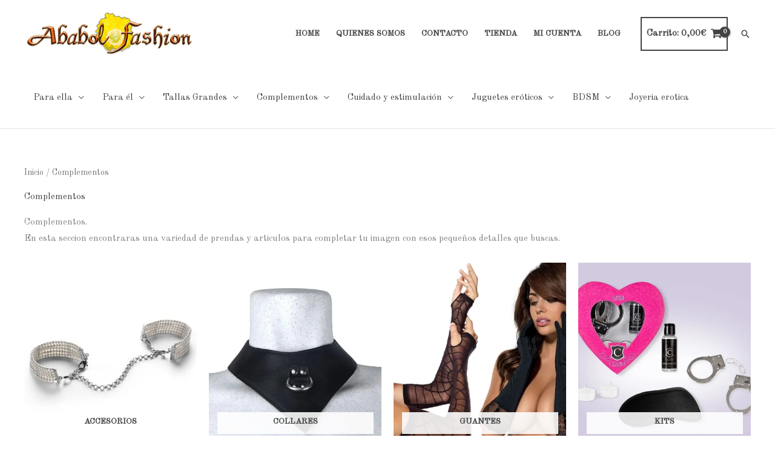

--- FILE ---
content_type: text/html; charset=UTF-8
request_url: https://www.ababolfashion.com/cat%C3%A1logo/complementos/
body_size: 56998
content:
<!DOCTYPE html>
<html lang="es">
<head>
<meta charset="UTF-8">
<meta name="viewport" content="width=device-width, initial-scale=1">
<link rel="profile" href="https://gmpg.org/xfn/11"> 
<meta name='robots' content='index, follow, max-image-preview:large, max-snippet:-1, max-video-preview:-1'/>
<!-- Etiqueta de Google (gtag.js) modo de consentimiento dataLayer añadido por Site Kit -->
<!-- Fin de la etiqueta Google (gtag.js) modo de consentimiento dataLayer añadido por Site Kit -->
<title>Complementos | Ababol Fashion</title>
<meta name="description" content="Complementos.En esta seccion encontraras una variedad de prendas y articulos para completar tu imagen con esos pequeños detalles que buscas."/>
<link rel="canonical" href="https://www.ababolfashion.com/catálogo/complementos/"/>
<link rel="next" href="https://www.ababolfashion.com/catálogo/complementos/page/2/"/>
<meta property="og:locale" content="es_ES"/>
<meta property="og:type" content="article"/>
<meta property="og:title" content="Complementos archivos"/>
<meta property="og:description" content="Complementos. En esta seccion encontraras una variedad de prendas y articulos para completar tu imagen con esos pequeños detalles que buscas."/>
<meta property="og:url" content="https://www.ababolfashion.com/catálogo/complementos/"/>
<meta property="og:site_name" content="Ababol Fashion"/>
<meta property="og:image" content="https://www.ababolfashion.com/wp-content/uploads/Imagenes/categorias/Complementos.jpg"/>
<meta property="og:image:width" content="1200"/>
<meta property="og:image:height" content="1200"/>
<meta property="og:image:type" content="image/jpeg"/>
<meta name="twitter:card" content="summary_large_image"/>
<script type="application/ld+json" class="yoast-schema-graph">{"@context":"https://schema.org","@graph":[{"@type":"CollectionPage","@id":"https://www.ababolfashion.com/catálogo/complementos/","url":"https://www.ababolfashion.com/catálogo/complementos/","name":"Complementos | Ababol Fashion","isPartOf":{"@id":"https://www.ababolfashion.com/#website"},"primaryImageOfPage":{"@id":"https://www.ababolfashion.com/catálogo/complementos/#primaryimage"},"image":{"@id":"https://www.ababolfashion.com/catálogo/complementos/#primaryimage"},"thumbnailUrl":"https://www.ababolfashion.com/wp-content/uploads/12R-Capa-Raso/IMG_3352.jpg","description":"Complementos.En esta seccion encontraras una variedad de prendas y articulos para completar tu imagen con esos pequeños detalles que buscas.","breadcrumb":{"@id":"https://www.ababolfashion.com/catálogo/complementos/#breadcrumb"},"inLanguage":"es"},{"@type":"ImageObject","inLanguage":"es","@id":"https://www.ababolfashion.com/catálogo/complementos/#primaryimage","url":"https://www.ababolfashion.com/wp-content/uploads/12R-Capa-Raso/IMG_3352.jpg","contentUrl":"https://www.ababolfashion.com/wp-content/uploads/12R-Capa-Raso/IMG_3352.jpg","width":996,"height":1400,"caption":"Capa Raso"},{"@type":"BreadcrumbList","@id":"https://www.ababolfashion.com/catálogo/complementos/#breadcrumb","itemListElement":[{"@type":"ListItem","position":1,"name":"Portada","item":"https://www.ababolfashion.com/"},{"@type":"ListItem","position":2,"name":"Complementos"}]},{"@type":"WebSite","@id":"https://www.ababolfashion.com/#website","url":"https://www.ababolfashion.com/","name":"Ababol Fashion","description":"Tienda de lenceria","publisher":{"@id":"https://www.ababolfashion.com/#organization"},"potentialAction":[{"@type":"SearchAction","target":{"@type":"EntryPoint","urlTemplate":"https://www.ababolfashion.com/?s={search_term_string}"},"query-input":{"@type":"PropertyValueSpecification","valueRequired":true,"valueName":"search_term_string"}}],"inLanguage":"es"},{"@type":"Organization","@id":"https://www.ababolfashion.com/#organization","name":"Ababol Fashion","url":"https://www.ababolfashion.com/","logo":{"@type":"ImageObject","inLanguage":"es","@id":"https://www.ababolfashion.com/#/schema/logo/image/","url":"https://www.ababolfashion.com/wp-content/uploads/Imagenes/site/AF_2018-2.png","contentUrl":"https://www.ababolfashion.com/wp-content/uploads/Imagenes/site/AF_2018-2.png","width":1632,"height":477,"caption":"Ababol Fashion"},"image":{"@id":"https://www.ababolfashion.com/#/schema/logo/image/"},"sameAs":["https://www.facebook.com/AbabolFashion/"]}]}</script>
<link href="https://fonts.googleapis.com" rel="preconnect" crossorigin><link href="https://www.googletagmanager.com" rel="preconnect"><link href="https://www.paypal.com" rel="preconnect"><link href="https://connect.facebook.net" rel="preconnect"><link href="https://fonts.gstatic.com" rel="preconnect" crossorigin><link href="https://www.paypalobjects.com" rel="preconnect"><link href="https://www.ababolfashion.com" rel="dns-prefetch" type="text/html"><link rel="alternate" type="application/rss+xml" title="Ababol Fashion &raquo; Feed" href="https://www.ababolfashion.com/feed/"/>
<link rel="alternate" type="application/rss+xml" title="Ababol Fashion &raquo; Feed de los comentarios" href="https://www.ababolfashion.com/comments/feed/"/>
<link rel="alternate" type="application/rss+xml" title="Ababol Fashion &raquo; Complementos Categoría Feed" href="https://www.ababolfashion.com/catálogo/complementos/feed/"/>
<style id='wp-img-auto-sizes-contain-inline-css'>img:is([sizes=auto i],[sizes^="auto," i]){contain-intrinsic-size:3000px 1500px}</style>
<!-- <link rel='stylesheet' id='cpwp-client-style-handle-css' href='https://www.ababolfashion.com/wp-content/plugins/cookie-notification/CSS/client-style.css' media='all' /> -->
<style>#cpwp_footer{width:100%;position:fixed;left:0;bottom:0;overflow:visible;z-index:99;min-height:53px}#cpwp_divWrapper{padding:3px 11px 3px 11px;!important;display:-webkit-box;display:-ms-flexbox;display:-webkit-flex;display:flex;-webkit-flex-direction:row;flex-direction:row;-webkit-align-items:flex-start;align-items:flex-start;-webkit-justify-content:flex-start;justify-content:flex-start}#cpwp_divDescription{font-size:13px;color:#fff;display:-webkit-box;display:-ms-flexbox;display:-webkit-flex;display:flex;-webkit-flex-grow:1;flex-grow:1;-webkit-flex-direction:row;flex-direction:row;-webkit-align-items:flex-start;align-items:flex-start;-webkit-justify-content:flex-start;justify-content:flex-start;font-family:Verdana}#cpwp_pMessage{margin:0 0 0 0;padding:0 0 0 0}#cpwp_aReadMore{margin:0 0 0 0;padding:0 0 0 0;color:#fff!important;font-weight:bold;text-decoration:none!important}#cpwp_divAcceptButton{min-width:160px;padding:5px 0 5px 0!important}#cpwp_btnAccept{width:160px;min-height:40px;border-radius:6px;border:2px solid #fff;outline:none;color:#fff;cursor:pointer;font-weight:bold}</style>
<link rel='stylesheet' id='astra-theme-css-css' href='https://www.ababolfashion.com/wp-content/themes/astra/assets/css/minified/frontend.min.css' media='all'/>
<style id='astra-theme-css-inline-css'>@font-face{font-family:"Astra";src:url(https://www.ababolfashion.com/wp-content/themes/astra/assets/fonts/astra.woff) format("woff") , url(https://www.ababolfashion.com/wp-content/themes/astra/assets/fonts/astra.ttf) format("truetype") , url(https://www.ababolfashion.com/wp-content/themes/astra/assets/fonts/astra.svg#astra) format("svg");font-weight:normal;font-style:normal;font-display:fallback}.ast-no-sidebar .entry-content .alignfull{margin-left: calc( -50vw + 50%);margin-right: calc( -50vw + 50%);max-width:100vw;width:100vw}.ast-no-sidebar .entry-content .alignwide{margin-left: calc(-41vw + 50%);margin-right: calc(-41vw + 50%);max-width:unset;width:unset}.ast-no-sidebar .entry-content .alignfull .alignfull,.ast-no-sidebar .entry-content .alignfull .alignwide,.ast-no-sidebar .entry-content .alignwide .alignfull,.ast-no-sidebar .entry-content .alignwide .alignwide,.ast-no-sidebar .entry-content .wp-block-column .alignfull,.ast-no-sidebar .entry-content .wp-block-column .alignwide{width:100%;margin-left:auto;margin-right:auto}.wp-block-gallery,.blocks-gallery-grid{margin:0}.wp-block-separator{max-width:100px}.wp-block-separator.is-style-wide,.wp-block-separator.is-style-dots{max-width:none}.entry-content .has-2-columns .wp-block-column:first-child{padding-right:10px}.entry-content .has-2-columns .wp-block-column:last-child{padding-left:10px}@media (max-width:782px){.entry-content .wp-block-columns .wp-block-column{flex-basis:100%}.entry-content .has-2-columns .wp-block-column:first-child{padding-right:0}.entry-content .has-2-columns .wp-block-column:last-child{padding-left:0}}body .entry-content .wp-block-latest-posts{margin-left:0}body .entry-content .wp-block-latest-posts li{list-style:none}.ast-no-sidebar .ast-container .entry-content .wp-block-latest-posts{margin-left:0}.ast-header-break-point .entry-content .alignwide{margin-left:auto;margin-right:auto}.entry-content .blocks-gallery-item img{margin-bottom:auto}.wp-block-pullquote{border-top:4px solid #555d66;border-bottom:4px solid #555d66;color:#40464d}:root{--ast-post-nav-space:0;--ast-container-default-xlg-padding:6.67em;--ast-container-default-lg-padding:5.67em;--ast-container-default-slg-padding:4.34em;--ast-container-default-md-padding:3.34em;--ast-container-default-sm-padding:6.67em;--ast-container-default-xs-padding:2.4em;--ast-container-default-xxs-padding:1.4em;--ast-code-block-background:#eee;--ast-comment-inputs-background:#fafafa;--ast-normal-container-width:1200px;--ast-narrow-container-width:750px;--ast-blog-title-font-weight:normal;--ast-blog-meta-weight:inherit;--ast-global-color-primary:var(--ast-global-color-5);--ast-global-color-secondary:var(--ast-global-color-4);--ast-global-color-alternate-background:var(--ast-global-color-7);--ast-global-color-subtle-background:var(--ast-global-color-6);--ast-bg-style-guide:#f8fafc;--ast-shadow-style-guide:0px 0px 4px 0 #00000057;--ast-global-dark-bg-style:#fff;--ast-global-dark-lfs:#fbfbfb;--ast-widget-bg-color:#fafafa;--ast-wc-container-head-bg-color:#fbfbfb;--ast-title-layout-bg:#eee;--ast-search-border-color:#e7e7e7;--ast-lifter-hover-bg:#e6e6e6;--ast-gallery-block-color:#000;--srfm-color-input-label:var(--ast-global-color-2)}html{font-size:93.75%}a,.page-title{color:#434343}a:hover,a:focus{color:#dd8b0f}body,button,input,select,textarea,.ast-button,.ast-custom-button{font-family:'Old Standard TT',serif;font-weight:400;font-size:15px;font-size:1rem}blockquote{color:var(--ast-global-color-3)}h1,h2,h3,h4,h5,h6,.entry-content :where(h1,h2,h3,h4,h5,h6),.entry-content :where(h1,h2,h3,h4,h5,h6) a,.site-title,.site-title a{font-family:'Playfair Display',serif;font-weight:400}.ast-site-identity .site-title a{color:var(--ast-global-color-2)}.site-title{font-size:35px;font-size:2.3333333333333rem;display:none}header .custom-logo-link img{max-width:280px;width:280px}.astra-logo-svg{width:280px}.site-header .site-description{font-size:15px;font-size:1rem;display:none}.entry-title{font-size:30px;font-size:2rem}.archive .ast-article-post .ast-article-inner,.blog .ast-article-post .ast-article-inner,.archive .ast-article-post .ast-article-inner:hover,.blog .ast-article-post .ast-article-inner:hover{overflow:hidden}h1,.entry-content :where(h1),.entry-content :where(h1) a{font-size:48px;font-size:3.2rem;font-family:'Playfair Display',serif;line-height:1.4em}h2,.entry-content :where(h2),.entry-content :where(h2) a{font-size:42px;font-size:2.8rem;font-family:'Playfair Display',serif;line-height:1.3em}h3,.entry-content :where(h3),.entry-content :where(h3) a{font-size:30px;font-size:2rem;font-family:'Playfair Display',serif;line-height:1.3em}h4,.entry-content :where(h4),.entry-content :where(h4) a{font-size:24px;font-size:1.6rem;line-height:1.2em;font-family:'Playfair Display',serif}h5,.entry-content :where(h5),.entry-content :where(h5) a{font-size:20px;font-size:1.3333333333333rem;line-height:1.2em;font-family:'Playfair Display',serif}h6,.entry-content :where(h6),.entry-content :where(h6) a{font-size:16px;font-size:1.0666666666667rem;line-height:1.25em;font-family:'Playfair Display',serif}::selection{background-color:#434343;color:#fff}body,h1,h2,h3,h4,h5,h6,.entry-title a,.entry-content :where(h1,h2,h3,h4,h5,h6),.entry-content :where(h1,h2,h3,h4,h5,h6) a{color:var(--ast-global-color-3)}.tagcloud a:hover,.tagcloud a:focus,.tagcloud a.current-item{color:#fff;border-color:#434343;background-color:#434343}input:focus,input[type="text"]:focus,input[type="email"]:focus,input[type="url"]:focus,input[type="password"]:focus,input[type="reset"]:focus,input[type="search"]:focus,textarea:focus{border-color:#434343}input[type="radio"]:checked,input[type="reset"],input[type="checkbox"]:checked,input[type="checkbox"]:hover:checked,input[type="checkbox"]:focus:checked,input[type="range"]::-webkit-slider-thumb{border-color:#434343;background-color:#434343;box-shadow:none}.site-footer a:hover+.post-count,.site-footer a:focus+.post-count{background:#434343;border-color:#434343}.single .nav-links .nav-previous,.single .nav-links .nav-next{color:#434343}.entry-meta,.entry-meta *{line-height:1.45;color:#434343}.entry-meta a:not(.ast-button):hover,.entry-meta a:not(.ast-button):hover *,.entry-meta a:not(.ast-button):focus,.entry-meta a:not(.ast-button):focus *,.page-links > .page-link,.page-links .page-link:hover,.post-navigation a:hover{color:#dd8b0f}#cat option,.secondary .calendar_wrap thead a,.secondary .calendar_wrap thead a:visited{color:#434343}.secondary .calendar_wrap #today,.ast-progress-val span{background:#434343}.secondary a:hover+.post-count,.secondary a:focus+.post-count{background:#434343;border-color:#434343}.calendar_wrap #today>a{color:#fff}.page-links .page-link,.single .post-navigation a{color:#434343}.ast-search-menu-icon .search-form button.search-submit{padding:0 4px}.ast-search-menu-icon form.search-form{padding-right:0}.ast-search-menu-icon.slide-search input.search-field{width:0}.ast-header-search .ast-search-menu-icon.ast-dropdown-active .search-form,.ast-header-search .ast-search-menu-icon.ast-dropdown-active .search-field:focus{transition:all .2s}.search-form input.search-field:focus{outline:none}.widget-title,.widget .wp-block-heading{font-size:21px;font-size:1.4rem;color:var(--ast-global-color-3)}.single .ast-author-details .author-title{color:#dd8b0f}.ast-search-menu-icon.slide-search a:focus-visible:focus-visible,.astra-search-icon:focus-visible,#close:focus-visible,a:focus-visible,.ast-menu-toggle:focus-visible,.site .skip-link:focus-visible,.wp-block-loginout input:focus-visible,.wp-block-search.wp-block-search__button-inside .wp-block-search__inside-wrapper,.ast-header-navigation-arrow:focus-visible,.woocommerce .wc-proceed-to-checkout>.checkout-button:focus-visible,.woocommerce .woocommerce-MyAccount-navigation ul li a:focus-visible,.ast-orders-table__row .ast-orders-table__cell:focus-visible,.woocommerce .woocommerce-order-details .order-again>.button:focus-visible,.woocommerce .woocommerce-message a.button.wc-forward:focus-visible,.woocommerce #minus_qty:focus-visible,.woocommerce #plus_qty:focus-visible,a#ast-apply-coupon:focus-visible,.woocommerce .woocommerce-info a:focus-visible,.woocommerce .astra-shop-summary-wrap a:focus-visible,.woocommerce a.wc-forward:focus-visible,#ast-apply-coupon:focus-visible,.woocommerce-js .woocommerce-mini-cart-item a.remove:focus-visible,#close:focus-visible,.button.search-submit:focus-visible,#search_submit:focus,.normal-search:focus-visible,.ast-header-account-wrap:focus-visible,.woocommerce .ast-on-card-button.ast-quick-view-trigger:focus,.astra-cart-drawer-close:focus,.ast-single-variation:focus,.ast-woocommerce-product-gallery__image:focus,.ast-button:focus,.woocommerce-product-gallery--with-images [data-controls="prev"]:focus-visible,.woocommerce-product-gallery--with-images [data-controls="next"]:focus-visible{outline-style:dotted;outline-color:inherit;outline-width:thin}input:focus,input[type="text"]:focus,input[type="email"]:focus,input[type="url"]:focus,input[type="password"]:focus,input[type="reset"]:focus,input[type="search"]:focus,input[type="number"]:focus,textarea:focus,.wp-block-search__input:focus,[data-section="section-header-mobile-trigger"] .ast-button-wrap .ast-mobile-menu-trigger-minimal:focus,.ast-mobile-popup-drawer.active .menu-toggle-close:focus,.woocommerce-ordering select.orderby:focus,#ast-scroll-top:focus,#coupon_code:focus,.woocommerce-page #comment:focus,.woocommerce #reviews #respond input#submit:focus,.woocommerce a.add_to_cart_button:focus,.woocommerce .button.single_add_to_cart_button:focus,.woocommerce .woocommerce-cart-form button:focus,.woocommerce .woocommerce-cart-form__cart-item .quantity .qty:focus,.woocommerce .woocommerce-billing-fields .woocommerce-billing-fields__field-wrapper .woocommerce-input-wrapper>.input-text:focus,.woocommerce #order_comments:focus,.woocommerce #place_order:focus,.woocommerce .woocommerce-address-fields .woocommerce-address-fields__field-wrapper .woocommerce-input-wrapper>.input-text:focus,.woocommerce .woocommerce-MyAccount-content form button:focus,.woocommerce .woocommerce-MyAccount-content .woocommerce-EditAccountForm .woocommerce-form-row .woocommerce-Input.input-text:focus,.woocommerce .ast-woocommerce-container .woocommerce-pagination ul.page-numbers li a:focus,body #content .woocommerce form .form-row .select2-container--default .select2-selection--single:focus,#ast-coupon-code:focus,.woocommerce.woocommerce-js .quantity input[type="number"]:focus,.woocommerce-js .woocommerce-mini-cart-item .quantity input[type="number"]:focus,.woocommerce p#ast-coupon-trigger:focus{border-style:dotted;border-color:inherit;border-width:thin}input{outline:none}.woocommerce-js input[type="text"]:focus,.woocommerce-js input[type="email"]:focus,.woocommerce-js textarea:focus,input[type="number"]:focus,.comments-area textarea#comment:focus,.comments-area textarea#comment:active,.comments-area .ast-comment-formwrap input[type="text"]:focus,.comments-area .ast-comment-formwrap input[type="text"]:active{outline-style:unset;outline-color:inherit;outline-width:thin}.site-logo-img img{transition:all .2s linear}body .ast-oembed-container *{position:absolute;top:0;width:100%;height:100%;left:0}body .wp-block-embed-pocket-casts .ast-oembed-container *{position:unset}.ast-single-post-featured-section+article{margin-top:2em}.site-content .ast-single-post-featured-section img{width:100%;overflow:hidden;object-fit:cover}.site>.ast-single-related-posts-container{margin-top:0}@media (min-width:769px){.ast-desktop .ast-container--narrow{max-width:var(--ast-narrow-container-width);margin:0 auto}}@media (max-width:768.9px){#ast-desktop-header{display:none}}@media (min-width:769px){#ast-mobile-header{display:none}}.ast-site-header-cart .cart-container,.ast-edd-site-header-cart .ast-edd-cart-container{transition:all .2s linear}.ast-site-header-cart .ast-woo-header-cart-info-wrap,.ast-edd-site-header-cart .ast-edd-header-cart-info-wrap{padding:0 6px 0 2px;font-weight:600;line-height:2.7;display:inline-block}.ast-site-header-cart i.astra-icon{font-size:20px;font-size:1.3em;font-style:normal;font-weight:normal;position:relative;padding:0 2px}.ast-site-header-cart i.astra-icon.no-cart-total:after,.ast-header-break-point.ast-header-custom-item-outside .ast-edd-header-cart-info-wrap,.ast-header-break-point.ast-header-custom-item-outside .ast-woo-header-cart-info-wrap{display:none}.ast-site-header-cart.ast-menu-cart-fill i.astra-icon,.ast-edd-site-header-cart.ast-edd-menu-cart-fill span.astra-icon{font-size:1.1em}.astra-cart-drawer{position:fixed;display:block;visibility:hidden;overflow:auto;-webkit-overflow-scrolling:touch;z-index:10000;background-color:var(--ast-global-color-primary,var(--ast-global-color-5));transform:translate3d(0,0,0);opacity:0;will-change:transform;transition:.25s ease}.woocommerce-mini-cart{position:relative}.woocommerce-mini-cart::before{content:"";transition:.3s}.woocommerce-mini-cart.ajax-mini-cart-qty-loading::before{position:absolute;top:0;left:0;right:0;width:100%;height:100%;z-index:5;background-color:var(--ast-global-color-primary,var(--ast-global-color-5));opacity:.5}.astra-cart-drawer{width:460px;height:100%;left:100%;top:0;opacity:1;transform:translate3d(0%,0,0)}.astra-cart-drawer .astra-cart-drawer-header{position:absolute;width:100%;text-align:left;text-transform:inherit;font-weight:500;border-bottom:1px solid var(--ast-border-color);padding:1.34em;line-height:1;z-index:1;max-height:3.5em}.astra-cart-drawer .astra-cart-drawer-header .astra-cart-drawer-title{color:var(--ast-global-color-2)}.astra-cart-drawer .astra-cart-drawer-close .ast-close-svg{width:22px;height:22px}.astra-cart-drawer .astra-cart-drawer-content,.astra-cart-drawer .astra-cart-drawer-content .widget_shopping_cart,.astra-cart-drawer .astra-cart-drawer-content .widget_shopping_cart_content{height:100%}.astra-cart-drawer .astra-cart-drawer-content{padding-top:3.5em}.astra-cart-drawer .ast-mini-cart-price-wrap .multiply-symbol{padding:0 .5em}.astra-cart-drawer .astra-cart-drawer-content .woocommerce-mini-cart-item .ast-mini-cart-price-wrap{float:right;margin-top:.5em;max-width:50%}.astra-cart-drawer .astra-cart-drawer-content .woocommerce-mini-cart-item .variation{margin-top:.5em;margin-bottom:.5em}.astra-cart-drawer .astra-cart-drawer-content .woocommerce-mini-cart-item .variation dt{font-weight:500}.astra-cart-drawer .astra-cart-drawer-content .widget_shopping_cart_content{display:flex;flex-direction:column;overflow:hidden}.astra-cart-drawer .astra-cart-drawer-content .widget_shopping_cart_content ul li{min-height:60px}.woocommerce-js .astra-cart-drawer .astra-cart-drawer-content .woocommerce-mini-cart__total{display:flex;justify-content:space-between;padding:.7em 1.34em;margin-bottom:0}.woocommerce-js .astra-cart-drawer .astra-cart-drawer-content .woocommerce-mini-cart__total strong,.woocommerce-js .astra-cart-drawer .astra-cart-drawer-content .woocommerce-mini-cart__total .amount{width:50%}.astra-cart-drawer .astra-cart-drawer-content .woocommerce-mini-cart{padding:1.3em;flex:1;overflow:auto}.astra-cart-drawer .astra-cart-drawer-content .woocommerce-mini-cart a.remove{width:20px;height:20px;line-height:16px}.astra-cart-drawer .astra-cart-drawer-content .woocommerce-mini-cart__total{padding:1em 1.5em;margin:0;text-align:center}.astra-cart-drawer .astra-cart-drawer-content .woocommerce-mini-cart__buttons{padding:1.34em;text-align:center;margin-bottom:0}.astra-cart-drawer .astra-cart-drawer-content .woocommerce-mini-cart__buttons .button.checkout{margin-right:0}.astra-cart-drawer .astra-cart-drawer-content .woocommerce-mini-cart__buttons a{width:100%}.woocommerce-js .astra-cart-drawer .astra-cart-drawer-content .woocommerce-mini-cart__buttons a:nth-last-child(1) {margin-bottom:0}.astra-cart-drawer .astra-cart-drawer-content .edd-cart-item{padding:.5em 2.6em .5em 1.5em}.astra-cart-drawer .astra-cart-drawer-content .edd-cart-item .edd-remove-from-cart::after{width:20px;height:20px;line-height:16px}.astra-cart-drawer .astra-cart-drawer-content .edd-cart-number-of-items{padding:1em 1.5em 1em 1.5em;margin-bottom:0;text-align:center}.astra-cart-drawer .astra-cart-drawer-content .edd_total{padding:.5em 1.5em;margin:0;text-align:center}.astra-cart-drawer .astra-cart-drawer-content .cart_item.edd_checkout{padding:1em 1.5em 0;text-align:center;margin-top:0}.astra-cart-drawer .widget_shopping_cart_content>.woocommerce-mini-cart__empty-message{display:none}.astra-cart-drawer .woocommerce-mini-cart__empty-message,.astra-cart-drawer .cart_item.empty{text-align:center;margin-top:10px}body.admin-bar .astra-cart-drawer{padding-top:32px}@media (max-width:782px){body.admin-bar .astra-cart-drawer{padding-top:46px}}.ast-mobile-cart-active body.ast-hfb-header{overflow:hidden}.ast-mobile-cart-active .astra-mobile-cart-overlay{opacity:1;cursor:pointer;visibility:visible;z-index:999}.ast-mini-cart-empty-wrap{display:flex;flex-wrap:wrap;height:100%;align-items:flex-end}.ast-mini-cart-empty-wrap>*{width:100%}.astra-cart-drawer-content .ast-mini-cart-empty{height:100%;display:flex;flex-direction:column;justify-content:space-between;text-align:center}.astra-cart-drawer-content .ast-mini-cart-empty .ast-mini-cart-message{display:flex;align-items:center;justify-content:center;height:100%;padding:1.34em}@media (min-width:546px){.astra-cart-drawer .astra-cart-drawer-content.ast-large-view .woocommerce-mini-cart__buttons{display:flex}.woocommerce-js .astra-cart-drawer .astra-cart-drawer-content.ast-large-view .woocommerce-mini-cart__buttons a,.woocommerce-js .astra-cart-drawer .astra-cart-drawer-content.ast-large-view .woocommerce-mini-cart__buttons a.checkout{margin-top:0;margin-bottom:0}}.ast-site-header-cart .cart-container:focus-visible{display:inline-block}.ast-site-header-cart i.astra-icon:after{content:attr(data-cart-total);position:absolute;font-family:'Old Standard TT',serif;font-style:normal;top:-10px;right:-12px;font-weight:bold;box-shadow:1px 1px 3px 0 rgba(0,0,0,.3);font-size:11px;padding-left:0;padding-right:1px;line-height:17px;letter-spacing:-.5px;height:18px;min-width:18px;border-radius:99px;text-align:center;z-index:3}li.woocommerce-custom-menu-item .ast-site-header-cart i.astra-icon:after,li.edd-custom-menu-item .ast-edd-site-header-cart span.astra-icon:after{padding-left:2px}.astra-cart-drawer .astra-cart-drawer-close{position:absolute;top:.5em;right:0;border:none;margin:0;padding:.6em 1em .4em;color:var(--ast-global-color-2);background-color:transparent}.astra-mobile-cart-overlay{background-color:rgba(0,0,0,.4);position:fixed;top:0;right:0;bottom:0;left:0;visibility:hidden;opacity:0;transition:opacity .2s ease-in-out}.astra-cart-drawer .astra-cart-drawer-content .edd-cart-item .edd-remove-from-cart{right:1.2em}.ast-header-break-point.ast-woocommerce-cart-menu.ast-hfb-header .ast-cart-menu-wrap,.ast-header-break-point.ast-hfb-header .ast-cart-menu-wrap,.ast-header-break-point .ast-edd-site-header-cart-wrap .ast-edd-cart-menu-wrap{width:auto;height:2em;font-size:1.4em;line-height:2;vertical-align:middle;text-align:right}.woocommerce-js .astra-cart-drawer .astra-cart-drawer-content .woocommerce-mini-cart__buttons .button:not(.checkout):not(.ast-continue-shopping) {margin-right:10px}.woocommerce-js .astra-cart-drawer .astra-cart-drawer-content .woocommerce-mini-cart__buttons .button:not(.checkout):not(.ast-continue-shopping),.ast-site-header-cart .widget_shopping_cart .buttons .button:not(.checkout),.ast-site-header-cart .ast-site-header-cart-data .ast-mini-cart-empty .woocommerce-mini-cart__buttons a.button {background-color:transparent;border-style:solid;border-width:1px;border-color:#434343;color:#434343}.woocommerce-js .astra-cart-drawer .astra-cart-drawer-content .woocommerce-mini-cart__buttons .button:not(.checkout):not(.ast-continue-shopping):hover,.ast-site-header-cart .widget_shopping_cart .buttons .button:not(.checkout):hover {border-color:#81d742;color:#81d742}.woocommerce-js .astra-cart-drawer .astra-cart-drawer-content .woocommerce-mini-cart__buttons a.checkout{margin-left:0;margin-top:10px;border-style:solid;border-width:2px;border-color:#434343}.woocommerce-js .astra-cart-drawer .astra-cart-drawer-content .woocommerce-mini-cart__buttons a.checkout:hover{border-color:#81d742}.woocommerce-js .astra-cart-drawer .astra-cart-drawer-content .woocommerce-mini-cart__total strong{padding-right:.5em;text-align:left;font-weight:500}.woocommerce-js .astra-cart-drawer .astra-cart-drawer-content .woocommerce-mini-cart__total .amount{text-align:right}.astra-cart-drawer.active{transform:translate3d(-100%,0,0);visibility:visible}.ast-site-header-cart.ast-menu-cart-outline .ast-cart-menu-wrap,.ast-site-header-cart.ast-menu-cart-fill .ast-cart-menu-wrap,.ast-edd-site-header-cart.ast-edd-menu-cart-outline .ast-edd-cart-menu-wrap,.ast-edd-site-header-cart.ast-edd-menu-cart-fill .ast-edd-cart-menu-wrap{line-height:1.8}.ast-site-header-cart .cart-container *,.ast-edd-site-header-cart .ast-edd-cart-container *{transition:all 0s linear}@media (max-width:768px){.astra-cart-drawer.active{width:80%}}@media (max-width:544px){.astra-cart-drawer.active{width:100%}}.wp-block-buttons.aligncenter{justify-content:center}@media (max-width:782px){.entry-content .wp-block-columns .wp-block-column{margin-left:0}}.wp-block-image.aligncenter{margin-left:auto;margin-right:auto}.wp-block-table.aligncenter{margin-left:auto;margin-right:auto}.wp-block-buttons .wp-block-button.is-style-outline .wp-block-button__link.wp-element-button,.ast-outline-button,.wp-block-uagb-buttons-child .uagb-buttons-repeater.ast-outline-button{border-top-width:2px;border-right-width:2px;border-bottom-width:2px;border-left-width:2px;font-family:inherit;font-weight:inherit;line-height:1em;border-top-left-radius:0;border-top-right-radius:0;border-bottom-right-radius:0;border-bottom-left-radius:0}.wp-block-button.is-style-outline .wp-block-button__link:hover,.wp-block-buttons .wp-block-button.is-style-outline .wp-block-button__link:focus,.wp-block-buttons .wp-block-button.is-style-outline > .wp-block-button__link:not(.has-text-color):hover,.wp-block-buttons .wp-block-button.wp-block-button__link.is-style-outline:not(.has-text-color):hover,.ast-outline-button:hover,.ast-outline-button:focus,.wp-block-uagb-buttons-child .uagb-buttons-repeater.ast-outline-button:hover,.wp-block-uagb-buttons-child .uagb-buttons-repeater.ast-outline-button:focus{background-color:#81d742}.wp-block-button .wp-block-button__link.wp-element-button.is-style-outline:not(.has-background),.wp-block-button.is-style-outline>.wp-block-button__link.wp-element-button:not(.has-background),.ast-outline-button{background-color:transparent}.entry-content[data-ast-blocks-layout]>figure{margin-bottom:1em}.elementor-widget-container .elementor-loop-container .e-loop-item[data-elementor-type="loop-item"]{width:100%}.ast-desktop .review-count{margin-left:-40px;margin-right:auto}.review-rating{display:flex;align-items:center;order:2}@media (max-width:768px){.ast-left-sidebar #content>.ast-container{display:flex;flex-direction:column-reverse;width:100%}.ast-separate-container .ast-article-post,.ast-separate-container .ast-article-single{padding:1.5em 2.14em}.ast-author-box img.avatar{margin:20px 0 0 0}}@media (min-width:769px){.ast-separate-container.ast-right-sidebar #primary,.ast-separate-container.ast-left-sidebar #primary{border:0}.search-no-results.ast-separate-container #primary{margin-bottom:4em}}.menu-toggle,button,.ast-button,.ast-custom-button,.button,input#submit,input[type="button"],input[type="submit"],input[type="reset"]{color:#fff;border-color:#434343;background-color:#434343;border-top-left-radius:0;border-top-right-radius:0;border-bottom-right-radius:0;border-bottom-left-radius:0;padding-top:10px;padding-right:40px;padding-bottom:10px;padding-left:40px;font-family:inherit;font-weight:inherit}button:focus,.menu-toggle:hover,button:hover,.ast-button:hover,.ast-custom-button:hover .button:hover,.ast-custom-button:hover,input[type="reset"]:hover,input[type="reset"]:focus,input#submit:hover,input#submit:focus,input[type="button"]:hover,input[type="button"]:focus,input[type="submit"]:hover,input[type="submit"]:focus{color:#000;background-color:#81d742;border-color:#81d742}@media (max-width:768px){.ast-mobile-header-stack .main-header-bar .ast-search-menu-icon{display:inline-block}.ast-header-break-point.ast-header-custom-item-outside .ast-mobile-header-stack .main-header-bar .ast-search-icon{margin:0}.ast-comment-avatar-wrap img{max-width:2.5em}.ast-comment-meta{padding:0 1.8888em 1.3333em}.ast-separate-container .ast-comment-list li.depth-1{padding:1.5em 2.14em}.ast-separate-container .comment-respond{padding:2em 2.14em}}@media (min-width:544px){.ast-container{max-width:100%}}@media (max-width:544px){.ast-separate-container .ast-article-post,.ast-separate-container .ast-article-single,.ast-separate-container .comments-title,.ast-separate-container .ast-archive-description{padding:1.5em 1em}.ast-separate-container #content .ast-container{padding-left:.54em;padding-right:.54em}.ast-separate-container .ast-comment-list .bypostauthor{padding:.5em}.ast-search-menu-icon.ast-dropdown-active .search-field{width:170px}}@media (max-width:768px){.ast-header-break-point .ast-search-menu-icon.slide-search .search-form{right:0}.ast-header-break-point .ast-mobile-header-stack .ast-search-menu-icon.slide-search .search-form{right:-1em}}#ast-mobile-header .ast-site-header-cart-li a{pointer-events:none}.ast-no-sidebar.ast-separate-container .entry-content .alignfull{margin-left:-6.67em;margin-right:-6.67em;width:auto}@media (max-width:1200px){.ast-no-sidebar.ast-separate-container .entry-content .alignfull{margin-left:-2.4em;margin-right:-2.4em}}@media (max-width:768px){.ast-no-sidebar.ast-separate-container .entry-content .alignfull{margin-left:-2.14em;margin-right:-2.14em}}@media (max-width:544px){.ast-no-sidebar.ast-separate-container .entry-content .alignfull{margin-left:-1em;margin-right:-1em}}.ast-no-sidebar.ast-separate-container .entry-content .alignwide{margin-left:-20px;margin-right:-20px}.ast-no-sidebar.ast-separate-container .entry-content .wp-block-column .alignfull,.ast-no-sidebar.ast-separate-container .entry-content .wp-block-column .alignwide{margin-left:auto;margin-right:auto;width:100%}@media (max-width:768px){.site-title{display:none}.site-header .site-description{display:none}h1,.entry-content :where(h1),.entry-content :where(h1) a{font-size:30px}h2,.entry-content :where(h2),.entry-content :where(h2) a{font-size:25px}h3,.entry-content :where(h3),.entry-content :where(h3) a{font-size:20px}.astra-logo-svg{width:250px}header .custom-logo-link img,.ast-header-break-point .site-logo-img .custom-mobile-logo-link img{max-width:250px;width:250px}}@media (max-width:544px){.site-title{display:none}.site-header .site-description{display:none}h1,.entry-content :where(h1),.entry-content :where(h1) a{font-size:30px}h2,.entry-content :where(h2),.entry-content :where(h2) a{font-size:25px}h3,.entry-content :where(h3),.entry-content :where(h3) a{font-size:20px}header .custom-logo-link img,.ast-header-break-point .site-branding img,.ast-header-break-point .custom-logo-link img{max-width:170px;width:170px}.astra-logo-svg{width:170px}.ast-header-break-point .site-logo-img .custom-mobile-logo-link img{max-width:170px}}@media (max-width:768px){html{font-size:85.5%}}@media (max-width:544px){html{font-size:85.5%}}@media (min-width:769px){.ast-container{max-width:1240px}}.ast-blog-layout-6-grid .ast-blog-featured-section:before{content:""}.cat-links.badge a,.tags-links.badge a{padding:4px 8px;border-radius:3px;font-weight:400}.cat-links.underline a,.tags-links.underline a{text-decoration:underline}@media (min-width:769px){.main-header-menu .sub-menu .menu-item.ast-left-align-sub-menu:hover>.sub-menu,.main-header-menu .sub-menu .menu-item.ast-left-align-sub-menu.focus>.sub-menu{margin-left:-2px}}.site .comments-area{padding-bottom:3em}.astra-icon-down_arrow::after{content:"\e900";font-family:Astra}.astra-icon-close::after{content:"\e5cd";font-family:Astra}.astra-icon-drag_handle::after{content:"\e25d";font-family:Astra}.astra-icon-format_align_justify::after{content:"\e235";font-family:Astra}.astra-icon-menu::after{content:"\e5d2";font-family:Astra}.astra-icon-reorder::after{content:"\e8fe";font-family:Astra}.astra-icon-search::after{content:"\e8b6";font-family:Astra}.astra-icon-zoom_in::after{content:"\e56b";font-family:Astra}.astra-icon-check-circle::after{content:"\e901";font-family:Astra}.astra-icon-shopping-cart::after{content:"\f07a";font-family:Astra}.astra-icon-shopping-bag::after{content:"\f290";font-family:Astra}.astra-icon-shopping-basket::after{content:"\f291";font-family:Astra}.astra-icon-circle-o::after{content:"\e903";font-family:Astra}.astra-icon-certificate::after{content:"\e902";font-family:Astra}blockquote{padding:1.2em}:root .has-ast-global-color-0-color{color:var(--ast-global-color-0)}:root .has-ast-global-color-0-background-color{background-color:var(--ast-global-color-0)}:root .wp-block-button .has-ast-global-color-0-color{color:var(--ast-global-color-0)}:root .wp-block-button .has-ast-global-color-0-background-color{background-color:var(--ast-global-color-0)}:root .has-ast-global-color-1-color{color:var(--ast-global-color-1)}:root .has-ast-global-color-1-background-color{background-color:var(--ast-global-color-1)}:root .wp-block-button .has-ast-global-color-1-color{color:var(--ast-global-color-1)}:root .wp-block-button .has-ast-global-color-1-background-color{background-color:var(--ast-global-color-1)}:root .has-ast-global-color-2-color{color:var(--ast-global-color-2)}:root .has-ast-global-color-2-background-color{background-color:var(--ast-global-color-2)}:root .wp-block-button .has-ast-global-color-2-color{color:var(--ast-global-color-2)}:root .wp-block-button .has-ast-global-color-2-background-color{background-color:var(--ast-global-color-2)}:root .has-ast-global-color-3-color{color:var(--ast-global-color-3)}:root .has-ast-global-color-3-background-color{background-color:var(--ast-global-color-3)}:root .wp-block-button .has-ast-global-color-3-color{color:var(--ast-global-color-3)}:root .wp-block-button .has-ast-global-color-3-background-color{background-color:var(--ast-global-color-3)}:root .has-ast-global-color-4-color{color:var(--ast-global-color-4)}:root .has-ast-global-color-4-background-color{background-color:var(--ast-global-color-4)}:root .wp-block-button .has-ast-global-color-4-color{color:var(--ast-global-color-4)}:root .wp-block-button .has-ast-global-color-4-background-color{background-color:var(--ast-global-color-4)}:root .has-ast-global-color-5-color{color:var(--ast-global-color-5)}:root .has-ast-global-color-5-background-color{background-color:var(--ast-global-color-5)}:root .wp-block-button .has-ast-global-color-5-color{color:var(--ast-global-color-5)}:root .wp-block-button .has-ast-global-color-5-background-color{background-color:var(--ast-global-color-5)}:root .has-ast-global-color-6-color{color:var(--ast-global-color-6)}:root .has-ast-global-color-6-background-color{background-color:var(--ast-global-color-6)}:root .wp-block-button .has-ast-global-color-6-color{color:var(--ast-global-color-6)}:root .wp-block-button .has-ast-global-color-6-background-color{background-color:var(--ast-global-color-6)}:root .has-ast-global-color-7-color{color:var(--ast-global-color-7)}:root .has-ast-global-color-7-background-color{background-color:var(--ast-global-color-7)}:root .wp-block-button .has-ast-global-color-7-color{color:var(--ast-global-color-7)}:root .wp-block-button .has-ast-global-color-7-background-color{background-color:var(--ast-global-color-7)}:root .has-ast-global-color-8-color{color:var(--ast-global-color-8)}:root .has-ast-global-color-8-background-color{background-color:var(--ast-global-color-8)}:root .wp-block-button .has-ast-global-color-8-color{color:var(--ast-global-color-8)}:root .wp-block-button .has-ast-global-color-8-background-color{background-color:var(--ast-global-color-8)}:root{--ast-global-color-0:#0170b9;--ast-global-color-1:#3a3a3a;--ast-global-color-2:#3a3a3a;--ast-global-color-3:#4b4f58;--ast-global-color-4:#f5f5f5;--ast-global-color-5:#fff;--ast-global-color-6:#e5e5e5;--ast-global-color-7:#424242;--ast-global-color-8:#000}:root{--ast-border-color:#ddd}.ast-breadcrumbs .trail-browse,.ast-breadcrumbs .trail-items,.ast-breadcrumbs .trail-items li{display:inline-block;margin:0;padding:0;border:none;background:inherit;text-indent:0;text-decoration:none}.ast-breadcrumbs .trail-browse{font-size:inherit;font-style:inherit;font-weight:inherit;color:inherit}.ast-breadcrumbs .trail-items{list-style:none}.trail-items li::after{padding:0 .3em;content:"\00bb"}.trail-items li:last-of-type::after{display:none}h1,h2,h3,h4,h5,h6,.entry-content :where(h1,h2,h3,h4,h5,h6){color:var(--ast-global-color-2)}@media (max-width:768px){.ast-builder-grid-row-container.ast-builder-grid-row-tablet-3-firstrow .ast-builder-grid-row>*:first-child,.ast-builder-grid-row-container.ast-builder-grid-row-tablet-3-lastrow .ast-builder-grid-row>*:last-child{grid-column:1 / -1}}@media (max-width:544px){.ast-builder-grid-row-container.ast-builder-grid-row-mobile-3-firstrow .ast-builder-grid-row>*:first-child,.ast-builder-grid-row-container.ast-builder-grid-row-mobile-3-lastrow .ast-builder-grid-row>*:last-child{grid-column:1 / -1}}.ast-builder-layout-element[data-section="title_tagline"]{display:flex}@media (max-width:768px){.ast-header-break-point .ast-builder-layout-element[data-section="title_tagline"]{display:flex}}@media (max-width:544px){.ast-header-break-point .ast-builder-layout-element[data-section="title_tagline"]{display:flex}}.ast-builder-menu-1{font-family:inherit;font-weight:700;text-transform:uppercase}.ast-builder-menu-1 .menu-item>.menu-link{font-size:.9em}.ast-builder-menu-1 .menu-item.current-menu-item>.menu-link,.ast-builder-menu-1 .inline-on-mobile .menu-item.current-menu-item>.ast-menu-toggle,.ast-builder-menu-1 .current-menu-ancestor>.menu-link{color:#d33}.ast-builder-menu-1 .menu-item.current-menu-item>.ast-menu-toggle{color:#d33}.ast-builder-menu-1 .sub-menu,.ast-builder-menu-1 .inline-on-mobile .sub-menu{border-top-width:1px;border-bottom-width:1px;border-right-width:1px;border-left-width:1px;border-color:#eaeaea;border-style:solid}.ast-builder-menu-1 .sub-menu .sub-menu{top:-1px}.ast-builder-menu-1 .main-header-menu>.menu-item>.sub-menu,.ast-builder-menu-1 .main-header-menu>.menu-item>.astra-full-megamenu-wrapper{margin-top:0}.ast-desktop .ast-builder-menu-1 .main-header-menu>.menu-item>.sub-menu:before,.ast-desktop .ast-builder-menu-1 .main-header-menu>.menu-item>.astra-full-megamenu-wrapper:before{height:calc( 0px + 1px + 5px )}.ast-desktop .ast-builder-menu-1 .menu-item .sub-menu .menu-link{border-style:none}@media (max-width:768px){.ast-header-break-point .ast-builder-menu-1 .menu-item.menu-item-has-children>.ast-menu-toggle{top:0}.ast-builder-menu-1 .inline-on-mobile .menu-item.menu-item-has-children>.ast-menu-toggle{right:-15px}.ast-builder-menu-1 .menu-item-has-children>.menu-link:after{content:unset}.ast-builder-menu-1 .main-header-menu>.menu-item>.sub-menu,.ast-builder-menu-1 .main-header-menu>.menu-item>.astra-full-megamenu-wrapper{margin-top:0}}@media (max-width:544px){.ast-header-break-point .ast-builder-menu-1 .menu-item.menu-item-has-children>.ast-menu-toggle{top:0}.ast-builder-menu-1 .main-header-menu>.menu-item>.sub-menu,.ast-builder-menu-1 .main-header-menu>.menu-item>.astra-full-megamenu-wrapper{margin-top:0}}.ast-builder-menu-1{display:flex}@media (max-width:768px){.ast-header-break-point .ast-builder-menu-1{display:flex}}@media (max-width:544px){.ast-header-break-point .ast-builder-menu-1{display:flex}}.ast-builder-menu-2{font-family:inherit;font-weight:inherit}.ast-builder-menu-2 .sub-menu,.ast-builder-menu-2 .inline-on-mobile .sub-menu{border-top-width:2px;border-bottom-width:0;border-right-width:0;border-left-width:0;border-color:#434343;border-style:solid}.ast-builder-menu-2 .sub-menu .sub-menu{top:-2px}.ast-builder-menu-2 .main-header-menu>.menu-item>.sub-menu,.ast-builder-menu-2 .main-header-menu>.menu-item>.astra-full-megamenu-wrapper{margin-top:0}.ast-desktop .ast-builder-menu-2 .main-header-menu>.menu-item>.sub-menu:before,.ast-desktop .ast-builder-menu-2 .main-header-menu>.menu-item>.astra-full-megamenu-wrapper:before{height:calc( 0px + 2px + 5px )}.ast-desktop .ast-builder-menu-2 .menu-item .sub-menu .menu-link{border-style:none}@media (max-width:768px){.ast-header-break-point .ast-builder-menu-2 .menu-item.menu-item-has-children>.ast-menu-toggle{top:0}.ast-builder-menu-2 .inline-on-mobile .menu-item.menu-item-has-children>.ast-menu-toggle{right:-15px}.ast-builder-menu-2 .menu-item-has-children>.menu-link:after{content:unset}.ast-builder-menu-2 .main-header-menu>.menu-item>.sub-menu,.ast-builder-menu-2 .main-header-menu>.menu-item>.astra-full-megamenu-wrapper{margin-top:0}}@media (max-width:544px){.ast-header-break-point .ast-builder-menu-2 .menu-item.menu-item-has-children>.ast-menu-toggle{top:0}.ast-builder-menu-2 .main-header-menu>.menu-item>.sub-menu,.ast-builder-menu-2 .main-header-menu>.menu-item>.astra-full-megamenu-wrapper{margin-top:0}}.ast-builder-menu-2{display:flex}@media (max-width:768px){.ast-header-break-point .ast-builder-menu-2{display:flex}}@media (max-width:544px){.ast-header-break-point .ast-builder-menu-2{display:flex}}.main-header-bar .main-header-bar-navigation .ast-search-icon{display:block;z-index:4;position:relative}.ast-search-icon .ast-icon{z-index:4}.ast-search-icon{z-index:4;position:relative;line-height:normal}.main-header-bar .ast-search-menu-icon .search-form{background-color:#fff}.ast-search-menu-icon.ast-dropdown-active.slide-search .search-form{visibility:visible;opacity:1}.ast-search-menu-icon .search-form{border:1px solid var(--ast-search-border-color);line-height:normal;padding:0 3em 0 0;border-radius:2px;display:inline-block;-webkit-backface-visibility:hidden;backface-visibility:hidden;position:relative;color:inherit;background-color:#fff}.ast-search-menu-icon .astra-search-icon{-js-display:flex;display:flex;line-height:normal}.ast-search-menu-icon .astra-search-icon:focus{outline:none}.ast-search-menu-icon .search-field{border:none;background-color:transparent;transition:all .3s;border-radius:inherit;color:inherit;font-size:inherit;width:0;color:#757575}.ast-search-menu-icon .search-submit{display:none;background:none;border:none;font-size:1.3em;color:#757575}.ast-search-menu-icon.ast-dropdown-active{visibility:visible;opacity:1;position:relative}.ast-search-menu-icon.ast-dropdown-active .search-field,.ast-dropdown-active.ast-search-menu-icon.slide-search input.search-field{width:235px}.ast-header-search .ast-search-menu-icon.slide-search .search-form,.ast-header-search .ast-search-menu-icon.ast-inline-search .search-form{-js-display:flex;display:flex;align-items:center}.ast-search-menu-icon.ast-inline-search .search-field{width:100%;padding:.60em;padding-right:5.5em;transition:all .2s}.site-header-section-left .ast-search-menu-icon.slide-search .search-form{padding-left:2em;padding-right:unset;left:-1em;right:unset}.site-header-section-left .ast-search-menu-icon.slide-search .search-form .search-field{margin-right:unset}.ast-search-menu-icon.slide-search .search-form{-webkit-backface-visibility:visible;backface-visibility:visible;visibility:hidden;opacity:0;transition:all .2s;position:absolute;z-index:3;right:-1em;top:50%;transform:translateY(-50%)}.ast-header-search .ast-search-menu-icon .search-form .search-field:-ms-input-placeholder,.ast-header-search .ast-search-menu-icon .search-form .search-field:-ms-input-placeholder{opacity:.5}.ast-header-search .ast-search-menu-icon.slide-search .search-form,.ast-header-search .ast-search-menu-icon.ast-inline-search .search-form{-js-display:flex;display:flex;align-items:center}.ast-builder-layout-element.ast-header-search{height:auto}.ast-header-search .astra-search-icon{font-size:18px}@media (max-width:768px){.ast-header-search .astra-search-icon{font-size:18px}}@media (max-width:544px){.ast-header-search .astra-search-icon{font-size:18px}}.ast-header-search{display:flex}@media (max-width:768px){.ast-header-break-point .ast-header-search{display:flex}}@media (max-width:544px){.ast-header-break-point .ast-header-search{display:flex}}.ast-site-header-cart .ast-cart-menu-wrap,.ast-site-header-cart .ast-addon-cart-wrap{color:#434343}.ast-site-header-cart .ast-cart-menu-wrap .count,.ast-site-header-cart .ast-cart-menu-wrap .count:after,.ast-site-header-cart .ast-addon-cart-wrap .count,.ast-site-header-cart .ast-addon-cart-wrap .ast-icon-shopping-cart:after{color:#434343;border-color:#434343}.ast-site-header-cart .ast-addon-cart-wrap .ast-icon-shopping-cart:after{color:#fff;background-color:#434343}.ast-site-header-cart .ast-woo-header-cart-info-wrap{color:#434343}.ast-site-header-cart .ast-addon-cart-wrap i.astra-icon:after{color:#fff;background-color:#434343}.ast-site-header-cart a.cart-container *{transition:none}.ast-icon-shopping-bag svg{height:1em;width:1em}.ast-site-header-cart.ast-menu-cart-outline .ast-addon-cart-wrap,.ast-site-header-cart.ast-menu-cart-fill .ast-addon-cart-wrap{line-height:1}.ast-hfb-header .ast-addon-cart-wrap{padding:.4em}.ast-site-header-cart .ast-addon-cart-wrap i.astra-icon:after,.ast-theme-transparent-header .ast-site-header-cart .ast-addon-cart-wrap i.astra-icon:after{color:#fff}.ast-site-header-cart .ast-cart-menu-wrap,.ast-site-header-cart .ast-addon-cart-wrap{color:#434343}.ast-menu-cart-outline .ast-cart-menu-wrap .count,.ast-menu-cart-outline .ast-addon-cart-wrap{color:#434343}.ast-menu-cart-outline .ast-cart-menu-wrap .count{color:#fff}.ast-site-header-cart .ast-menu-cart-outline .ast-woo-header-cart-info-wrap{color:#434343}.ast-site-header-cart .cart-container:hover .count,.ast-site-header-cart .cart-container:hover .count{color:#fff}.ast-menu-cart-fill .ast-cart-menu-wrap .count,.ast-menu-cart-fill .ast-cart-menu-wrap,.ast-menu-cart-fill .ast-addon-cart-wrap .ast-woo-header-cart-info-wrap,.ast-menu-cart-fill .ast-addon-cart-wrap{background-color:#434343;color:#fff}.ast-menu-cart-fill .ast-site-header-cart-li:hover .ast-cart-menu-wrap .count,.ast-menu-cart-fill .ast-site-header-cart-li:hover .ast-cart-menu-wrap,.ast-menu-cart-fill .ast-site-header-cart-li:hover .ast-addon-cart-wrap,.ast-menu-cart-fill .ast-site-header-cart-li:hover .ast-addon-cart-wrap .ast-woo-header-cart-info-wrap,.ast-menu-cart-fill .ast-site-header-cart-li:hover .ast-addon-cart-wrap i.astra-icon:after{color:#fff}.ast-site-header-cart .ast-site-header-cart-li:hover .ast-addon-cart-wrap i.astra-icon:after{color:#fff}.ast-site-header-cart.ast-menu-cart-fill .ast-site-header-cart-li:hover .astra-icon{color:#fff}.cart-container,.ast-addon-cart-wrap{display:flex;align-items:center}.astra-icon{line-height:.1}.ast-site-header-cart .widget_shopping_cart:before,.ast-site-header-cart .widget_shopping_cart:after{transition:all .3s ease;margin-left:.5em}.ast-header-woo-cart{display:flex}@media (max-width:768px){.ast-header-break-point .ast-header-woo-cart{display:flex}}@media (max-width:544px){.ast-header-break-point .ast-header-woo-cart{display:flex}}.site-below-footer-wrap{padding-top:20px;padding-bottom:20px}.site-below-footer-wrap[data-section="section-below-footer-builder"]{background-color:#e8e8e8;background-image:none;min-height:80px}.site-below-footer-wrap[data-section="section-below-footer-builder"] .ast-builder-grid-row{max-width:100%;padding-left:35px;padding-right:35px}.site-below-footer-wrap[data-section="section-below-footer-builder"] .ast-builder-grid-row,.site-below-footer-wrap[data-section="section-below-footer-builder"] .site-footer-section{align-items:flex-start}.site-below-footer-wrap[data-section="section-below-footer-builder"].ast-footer-row-inline .site-footer-section{display:flex;margin-bottom:0}.ast-builder-grid-row-2-rheavy .ast-builder-grid-row{grid-template-columns:1fr 2fr}@media (max-width:768px){.site-below-footer-wrap[data-section="section-below-footer-builder"].ast-footer-row-tablet-inline .site-footer-section{display:flex;margin-bottom:0}.site-below-footer-wrap[data-section="section-below-footer-builder"].ast-footer-row-tablet-stack .site-footer-section{display:block;margin-bottom:10px}.ast-builder-grid-row-container.ast-builder-grid-row-tablet-2-equal .ast-builder-grid-row{grid-template-columns:repeat(2,1fr)}}@media (max-width:544px){.site-below-footer-wrap[data-section="section-below-footer-builder"].ast-footer-row-mobile-inline .site-footer-section{display:flex;margin-bottom:0}.site-below-footer-wrap[data-section="section-below-footer-builder"].ast-footer-row-mobile-stack .site-footer-section{display:block;margin-bottom:10px}.ast-builder-grid-row-container.ast-builder-grid-row-mobile-full .ast-builder-grid-row{grid-template-columns:1fr}}.site-below-footer-wrap[data-section="section-below-footer-builder"]{display:grid}@media (max-width:768px){.ast-header-break-point .site-below-footer-wrap[data-section="section-below-footer-builder"]{display:grid}}@media (max-width:544px){.ast-header-break-point .site-below-footer-wrap[data-section="section-below-footer-builder"]{display:grid}}.ast-footer-copyright{text-align:right}.ast-footer-copyright.site-footer-focus-item{color:#000}@media (max-width:768px){.ast-footer-copyright{text-align:right}}@media (max-width:544px){.ast-footer-copyright{text-align:center}}.ast-footer-copyright.ast-builder-layout-element{display:flex}@media (max-width:768px){.ast-header-break-point .ast-footer-copyright.ast-builder-layout-element{display:flex}}@media (max-width:544px){.ast-header-break-point .ast-footer-copyright.ast-builder-layout-element{display:flex}}.site-above-footer-wrap{padding-top:20px;padding-bottom:20px}.site-above-footer-wrap[data-section="section-above-footer-builder"]{background-color:#f3f3f4;background-image:none;min-height:60px}.site-above-footer-wrap[data-section="section-above-footer-builder"] .ast-builder-grid-row{max-width:1200px;min-height:60px;margin-left:auto;margin-right:auto}.site-above-footer-wrap[data-section="section-above-footer-builder"] .ast-builder-grid-row,.site-above-footer-wrap[data-section="section-above-footer-builder"] .site-footer-section{align-items:flex-start}.site-above-footer-wrap[data-section="section-above-footer-builder"].ast-footer-row-inline .site-footer-section{display:flex;margin-bottom:0}.ast-builder-grid-row-3-equal .ast-builder-grid-row{grid-template-columns:repeat(3,1fr)}@media (max-width:768px){.site-above-footer-wrap[data-section="section-above-footer-builder"].ast-footer-row-tablet-inline .site-footer-section{display:flex;margin-bottom:0}.site-above-footer-wrap[data-section="section-above-footer-builder"].ast-footer-row-tablet-stack .site-footer-section{display:block;margin-bottom:10px}.ast-builder-grid-row-container.ast-builder-grid-row-tablet-full .ast-builder-grid-row{grid-template-columns:1fr}}@media (max-width:544px){.site-above-footer-wrap[data-section="section-above-footer-builder"].ast-footer-row-mobile-inline .site-footer-section{display:flex;margin-bottom:0}.site-above-footer-wrap[data-section="section-above-footer-builder"].ast-footer-row-mobile-stack .site-footer-section{display:block;margin-bottom:10px}.ast-builder-grid-row-container.ast-builder-grid-row-mobile-full .ast-builder-grid-row{grid-template-columns:1fr}}.site-above-footer-wrap[data-section="section-above-footer-builder"]{display:grid}@media (max-width:768px){.ast-header-break-point .site-above-footer-wrap[data-section="section-above-footer-builder"]{display:grid}}@media (max-width:544px){.ast-header-break-point .site-above-footer-wrap[data-section="section-above-footer-builder"]{display:grid}}.footer-widget-area[data-section="sidebar-widgets-footer-widget-1"] .footer-widget-area-inner{text-align:left}@media (max-width:768px){.footer-widget-area[data-section="sidebar-widgets-footer-widget-1"] .footer-widget-area-inner{text-align:left}}@media (max-width:544px){.footer-widget-area[data-section="sidebar-widgets-footer-widget-1"] .footer-widget-area-inner{text-align:center}}.footer-widget-area[data-section="sidebar-widgets-footer-widget-2"] .footer-widget-area-inner{text-align:left}@media (max-width:768px){.footer-widget-area[data-section="sidebar-widgets-footer-widget-2"] .footer-widget-area-inner{text-align:center}}@media (max-width:544px){.footer-widget-area[data-section="sidebar-widgets-footer-widget-2"] .footer-widget-area-inner{text-align:center}}.footer-widget-area[data-section="sidebar-widgets-footer-widget-3"] .footer-widget-area-inner{text-align:left}@media (max-width:768px){.footer-widget-area[data-section="sidebar-widgets-footer-widget-3"] .footer-widget-area-inner{text-align:center}}@media (max-width:544px){.footer-widget-area[data-section="sidebar-widgets-footer-widget-3"] .footer-widget-area-inner{text-align:center}}.footer-widget-area[data-section="sidebar-widgets-footer-widget-1"] .footer-widget-area-inner{color:#434343}.footer-widget-area[data-section="sidebar-widgets-footer-widget-1"] .footer-widget-area-inner a{color:#434343}.footer-widget-area[data-section="sidebar-widgets-footer-widget-1"] .footer-widget-area-inner a:hover{color:#9a58a3}.footer-widget-area[data-section="sidebar-widgets-footer-widget-1"] .widget-title,.footer-widget-area[data-section="sidebar-widgets-footer-widget-1"] h1,.footer-widget-area[data-section="sidebar-widgets-footer-widget-1"] .widget-area h1,.footer-widget-area[data-section="sidebar-widgets-footer-widget-1"] h2,.footer-widget-area[data-section="sidebar-widgets-footer-widget-1"] .widget-area h2,.footer-widget-area[data-section="sidebar-widgets-footer-widget-1"] h3,.footer-widget-area[data-section="sidebar-widgets-footer-widget-1"] .widget-area h3,.footer-widget-area[data-section="sidebar-widgets-footer-widget-1"] h4,.footer-widget-area[data-section="sidebar-widgets-footer-widget-1"] .widget-area h4,.footer-widget-area[data-section="sidebar-widgets-footer-widget-1"] h5,.footer-widget-area[data-section="sidebar-widgets-footer-widget-1"] .widget-area h5,.footer-widget-area[data-section="sidebar-widgets-footer-widget-1"] h6,.footer-widget-area[data-section="sidebar-widgets-footer-widget-1"] .widget-area h6{color:#000}.footer-widget-area[data-section="sidebar-widgets-footer-widget-1"]{display:block}@media (max-width:768px){.ast-header-break-point .footer-widget-area[data-section="sidebar-widgets-footer-widget-1"]{display:block}}@media (max-width:544px){.ast-header-break-point .footer-widget-area[data-section="sidebar-widgets-footer-widget-1"]{display:block}}.footer-widget-area[data-section="sidebar-widgets-footer-widget-2"] .footer-widget-area-inner{color:#434343}.footer-widget-area[data-section="sidebar-widgets-footer-widget-2"] .footer-widget-area-inner a{color:#434343}.footer-widget-area[data-section="sidebar-widgets-footer-widget-2"] .footer-widget-area-inner a:hover{color:#9a58a3}.footer-widget-area[data-section="sidebar-widgets-footer-widget-2"] .widget-title,.footer-widget-area[data-section="sidebar-widgets-footer-widget-2"] h1,.footer-widget-area[data-section="sidebar-widgets-footer-widget-2"] .widget-area h1,.footer-widget-area[data-section="sidebar-widgets-footer-widget-2"] h2,.footer-widget-area[data-section="sidebar-widgets-footer-widget-2"] .widget-area h2,.footer-widget-area[data-section="sidebar-widgets-footer-widget-2"] h3,.footer-widget-area[data-section="sidebar-widgets-footer-widget-2"] .widget-area h3,.footer-widget-area[data-section="sidebar-widgets-footer-widget-2"] h4,.footer-widget-area[data-section="sidebar-widgets-footer-widget-2"] .widget-area h4,.footer-widget-area[data-section="sidebar-widgets-footer-widget-2"] h5,.footer-widget-area[data-section="sidebar-widgets-footer-widget-2"] .widget-area h5,.footer-widget-area[data-section="sidebar-widgets-footer-widget-2"] h6,.footer-widget-area[data-section="sidebar-widgets-footer-widget-2"] .widget-area h6{color:#000}.footer-widget-area[data-section="sidebar-widgets-footer-widget-2"]{display:block}@media (max-width:768px){.ast-header-break-point .footer-widget-area[data-section="sidebar-widgets-footer-widget-2"]{display:block}}@media (max-width:544px){.ast-header-break-point .footer-widget-area[data-section="sidebar-widgets-footer-widget-2"]{display:block}}.footer-widget-area[data-section="sidebar-widgets-footer-widget-3"] .footer-widget-area-inner{color:#434343}.footer-widget-area[data-section="sidebar-widgets-footer-widget-3"] .footer-widget-area-inner a{color:#434343}.footer-widget-area[data-section="sidebar-widgets-footer-widget-3"] .footer-widget-area-inner a:hover{color:#9a58a3}.footer-widget-area[data-section="sidebar-widgets-footer-widget-3"] .widget-title,.footer-widget-area[data-section="sidebar-widgets-footer-widget-3"] h1,.footer-widget-area[data-section="sidebar-widgets-footer-widget-3"] .widget-area h1,.footer-widget-area[data-section="sidebar-widgets-footer-widget-3"] h2,.footer-widget-area[data-section="sidebar-widgets-footer-widget-3"] .widget-area h2,.footer-widget-area[data-section="sidebar-widgets-footer-widget-3"] h3,.footer-widget-area[data-section="sidebar-widgets-footer-widget-3"] .widget-area h3,.footer-widget-area[data-section="sidebar-widgets-footer-widget-3"] h4,.footer-widget-area[data-section="sidebar-widgets-footer-widget-3"] .widget-area h4,.footer-widget-area[data-section="sidebar-widgets-footer-widget-3"] h5,.footer-widget-area[data-section="sidebar-widgets-footer-widget-3"] .widget-area h5,.footer-widget-area[data-section="sidebar-widgets-footer-widget-3"] h6,.footer-widget-area[data-section="sidebar-widgets-footer-widget-3"] .widget-area h6{color:#000}.footer-widget-area[data-section="sidebar-widgets-footer-widget-3"]{display:block}@media (max-width:768px){.ast-header-break-point .footer-widget-area[data-section="sidebar-widgets-footer-widget-3"]{display:block}}@media (max-width:544px){.ast-header-break-point .footer-widget-area[data-section="sidebar-widgets-footer-widget-3"]{display:block}}.elementor-posts-container [CLASS*="ast-width-"]{width:100%}.elementor-template-full-width .ast-container{display:block}.elementor-screen-only,.screen-reader-text,.screen-reader-text span,.ui-helper-hidden-accessible{top:0!important}@media (max-width:544px){.elementor-element .elementor-wc-products .woocommerce[class*="columns-"] ul.products li.product{width:auto;margin:0}.elementor-element .woocommerce .woocommerce-result-count{float:none}}.ast-desktop .ast-mega-menu-enabled .ast-builder-menu-1 div:not( .astra-full-megamenu-wrapper) .sub-menu,.ast-builder-menu-1 .inline-on-mobile .sub-menu,.ast-desktop .ast-builder-menu-1 .astra-full-megamenu-wrapper,.ast-desktop .ast-builder-menu-1 .menu-item .sub-menu{box-shadow:0 4px 10px -2px rgba(0,0,0,.1)}.ast-desktop .ast-mega-menu-enabled .ast-builder-menu-2 div:not( .astra-full-megamenu-wrapper) .sub-menu,.ast-builder-menu-2 .inline-on-mobile .sub-menu,.ast-desktop .ast-builder-menu-2 .astra-full-megamenu-wrapper,.ast-desktop .ast-builder-menu-2 .menu-item .sub-menu{box-shadow:0 4px 10px -2px rgba(0,0,0,.1)}.ast-desktop .ast-mobile-popup-drawer.active .ast-mobile-popup-inner{max-width:35%}@media (max-width:768px){.ast-mobile-popup-drawer.active .ast-mobile-popup-inner{max-width:90%}}@media (max-width:544px){.ast-mobile-popup-drawer.active .ast-mobile-popup-inner{max-width:90%}}.ast-header-break-point .main-header-bar{border-bottom-width:0}@media (min-width:769px){.main-header-bar{border-bottom-width:0}}.ast-flex{-webkit-align-content:center;-ms-flex-line-pack:center;align-content:center;-webkit-box-align:center;-webkit-align-items:center;-moz-box-align:center;-ms-flex-align:center;align-items:center}.main-header-bar{padding:1em 0}.ast-site-identity{padding:0}.header-main-layout-1 .ast-flex.main-header-container,.header-main-layout-3 .ast-flex.main-header-container{-webkit-align-content:center;-ms-flex-line-pack:center;align-content:center;-webkit-box-align:center;-webkit-align-items:center;-moz-box-align:center;-ms-flex-align:center;align-items:center}.header-main-layout-1 .ast-flex.main-header-container,.header-main-layout-3 .ast-flex.main-header-container{-webkit-align-content:center;-ms-flex-line-pack:center;align-content:center;-webkit-box-align:center;-webkit-align-items:center;-moz-box-align:center;-ms-flex-align:center;align-items:center}.main-header-menu .sub-menu .menu-item.menu-item-has-children>.menu-link:after{position:absolute;right:1em;top:50%;transform:translate(0,-50%) rotate(270deg)}.ast-header-break-point .main-header-bar .main-header-bar-navigation .page_item_has_children>.ast-menu-toggle::before,.ast-header-break-point .main-header-bar .main-header-bar-navigation .menu-item-has-children>.ast-menu-toggle::before,.ast-mobile-popup-drawer .main-header-bar-navigation .menu-item-has-children>.ast-menu-toggle::before,.ast-header-break-point .ast-mobile-header-wrap .main-header-bar-navigation .menu-item-has-children>.ast-menu-toggle::before{font-weight:bold;content:"\e900";font-family:Astra;text-decoration:inherit;display:inline-block}.ast-header-break-point .main-navigation ul.sub-menu .menu-item .menu-link:before{content:"\e900";font-family:Astra;font-size:.65em;text-decoration:inherit;display:inline-block;transform:translate(0,-2px) rotateZ(270deg);margin-right:5px}.widget_search .search-form:after{font-family:Astra;font-size:1.2em;font-weight:normal;content:"\e8b6";position:absolute;top:50%;right:15px;transform:translate(0,-50%)}.astra-search-icon::before{content:"\e8b6";font-family:Astra;font-style:normal;font-weight:normal;text-decoration:inherit;text-align:center;-webkit-font-smoothing:antialiased;-moz-osx-font-smoothing:grayscale;z-index:3}.main-header-bar .main-header-bar-navigation .page_item_has_children>a:after,.main-header-bar .main-header-bar-navigation .menu-item-has-children>a:after,.menu-item-has-children .ast-header-navigation-arrow:after{content:"\e900";display:inline-block;font-family:Astra;font-size:.6rem;font-weight:bold;text-rendering:auto;-webkit-font-smoothing:antialiased;-moz-osx-font-smoothing:grayscale;margin-left:10px;line-height:normal}.menu-item-has-children .sub-menu .ast-header-navigation-arrow:after{margin-left:0}.ast-mobile-popup-drawer .main-header-bar-navigation .ast-submenu-expanded>.ast-menu-toggle::before{transform:rotateX(180deg)}.ast-header-break-point .main-header-bar-navigation .menu-item-has-children>.menu-link:after{display:none}@media (min-width:769px){.ast-builder-menu .main-navigation>ul>li:last-child a{margin-right:0}}.ast-separate-container .ast-article-inner{background-color:#fff}.ast-separate-container .ast-article-single:not(.ast-related-post),.woocommerce.ast-separate-container .ast-woocommerce-container,.ast-separate-container .error-404,.ast-separate-container .no-results,.single.ast-separate-container.ast-author-meta,.ast-separate-container .related-posts-title-wrapper,.ast-separate-container .comments-count-wrapper,.ast-box-layout.ast-plain-container .site-content,.ast-padded-layout.ast-plain-container .site-content,.ast-separate-container .ast-archive-description,.ast-separate-container .comments-area .comment-respond,.ast-separate-container .comments-area .ast-comment-list li,.ast-separate-container .comments-area .comments-title{background-color:#fff}.ast-separate-container.ast-two-container #secondary .widget{background-color:#fff}#ast-scroll-top{display:none;position:fixed;text-align:center;cursor:pointer;z-index:99;width:2.1em;height:2.1em;line-height:2.1;color:#fff;border-radius:2px;content:"";outline:inherit}@media (min-width:769px){#ast-scroll-top{content:"769"}}#ast-scroll-top .ast-icon.icon-arrow svg{margin-left:0;vertical-align:middle;transform:translate(0,-20%) rotate(180deg);width:1.6em}.ast-scroll-to-top-right{right:30px;bottom:30px}.ast-scroll-to-top-left{left:30px;bottom:30px}#ast-scroll-top{background-color:#434343;font-size:15px}#ast-scroll-top:hover{background-color:#000}.ast-scroll-top-icon::before{content:"\e900";font-family:Astra;text-decoration:inherit}.ast-scroll-top-icon{transform:rotate(180deg)}@media (max-width:768px){#ast-scroll-top .ast-icon.icon-arrow svg{width:1em}}.ast-mobile-header-content>*,.ast-desktop-header-content>*{padding:10px 0;height:auto}.ast-mobile-header-content>*:first-child,.ast-desktop-header-content>*:first-child{padding-top:10px}.ast-mobile-header-content>.ast-builder-menu,.ast-desktop-header-content>.ast-builder-menu{padding-top:0}.ast-mobile-header-content>*:last-child,.ast-desktop-header-content>*:last-child{padding-bottom:0}.ast-mobile-header-content .ast-search-menu-icon.ast-inline-search label,.ast-desktop-header-content .ast-search-menu-icon.ast-inline-search label{width:100%}.ast-desktop-header-content .main-header-bar-navigation .ast-submenu-expanded>.ast-menu-toggle::before{transform:rotateX(180deg)}#ast-desktop-header .ast-desktop-header-content,.ast-mobile-header-content .ast-search-icon,.ast-desktop-header-content .ast-search-icon,.ast-mobile-header-wrap .ast-mobile-header-content,.ast-main-header-nav-open.ast-popup-nav-open .ast-mobile-header-wrap .ast-mobile-header-content,.ast-main-header-nav-open.ast-popup-nav-open .ast-desktop-header-content{display:none}.ast-main-header-nav-open.ast-header-break-point #ast-desktop-header .ast-desktop-header-content,.ast-main-header-nav-open.ast-header-break-point .ast-mobile-header-wrap .ast-mobile-header-content{display:block}.ast-desktop .ast-desktop-header-content .astra-menu-animation-slide-up>.menu-item>.sub-menu,.ast-desktop .ast-desktop-header-content .astra-menu-animation-slide-up>.menu-item .menu-item>.sub-menu,.ast-desktop .ast-desktop-header-content .astra-menu-animation-slide-down>.menu-item>.sub-menu,.ast-desktop .ast-desktop-header-content .astra-menu-animation-slide-down>.menu-item .menu-item>.sub-menu,.ast-desktop .ast-desktop-header-content .astra-menu-animation-fade>.menu-item>.sub-menu,.ast-desktop .ast-desktop-header-content .astra-menu-animation-fade>.menu-item .menu-item>.sub-menu{opacity:1;visibility:visible}.ast-hfb-header.ast-default-menu-enable.ast-header-break-point .ast-mobile-header-wrap .ast-mobile-header-content .main-header-bar-navigation{width:unset;margin:unset}.ast-mobile-header-content.content-align-flex-end .main-header-bar-navigation .menu-item-has-children>.ast-menu-toggle,.ast-desktop-header-content.content-align-flex-end .main-header-bar-navigation .menu-item-has-children>.ast-menu-toggle{left:calc(20px - .907em);right:auto}.ast-mobile-header-content .ast-search-menu-icon,.ast-mobile-header-content .ast-search-menu-icon.slide-search,.ast-desktop-header-content .ast-search-menu-icon,.ast-desktop-header-content .ast-search-menu-icon.slide-search{width:100%;position:relative;display:block;right:auto;transform:none}.ast-mobile-header-content .ast-search-menu-icon.slide-search .search-form,.ast-mobile-header-content .ast-search-menu-icon .search-form,.ast-desktop-header-content .ast-search-menu-icon.slide-search .search-form,.ast-desktop-header-content .ast-search-menu-icon .search-form{right:0;visibility:visible;opacity:1;position:relative;top:auto;transform:none;padding:0;display:block;overflow:hidden}.ast-mobile-header-content .ast-search-menu-icon.ast-inline-search .search-field,.ast-mobile-header-content .ast-search-menu-icon .search-field,.ast-desktop-header-content .ast-search-menu-icon.ast-inline-search .search-field,.ast-desktop-header-content .ast-search-menu-icon .search-field{width:100%;padding-right:5.5em}.ast-mobile-header-content .ast-search-menu-icon .search-submit,.ast-desktop-header-content .ast-search-menu-icon .search-submit{display:block;position:absolute;height:100%;top:0;right:0;padding:0 1em;border-radius:0}.ast-hfb-header.ast-default-menu-enable.ast-header-break-point .ast-mobile-header-wrap .ast-mobile-header-content .main-header-bar-navigation ul .sub-menu .menu-link{padding-left:30px}.ast-hfb-header.ast-default-menu-enable.ast-header-break-point .ast-mobile-header-wrap .ast-mobile-header-content .main-header-bar-navigation .sub-menu .menu-item .menu-item .menu-link{padding-left:40px}.ast-mobile-popup-drawer.active .ast-mobile-popup-inner{background-color:#fff}.ast-mobile-header-wrap .ast-mobile-header-content,.ast-desktop-header-content{background-color:#fff}.ast-mobile-popup-content>*,.ast-mobile-header-content>*,.ast-desktop-popup-content>*,.ast-desktop-header-content>*{padding-top:0;padding-bottom:0}.content-align-center .ast-builder-layout-element{justify-content:center}.content-align-center .main-header-menu{text-align:center}.ast-mobile-popup-drawer.active .menu-toggle-close{color:#3a3a3a}.ast-mobile-header-wrap .ast-primary-header-bar,.ast-primary-header-bar .site-primary-header-wrap{min-height:70px}.ast-desktop .ast-primary-header-bar .main-header-menu>.menu-item{line-height:70px}.ast-desktop .ast-primary-header-bar .ast-header-woo-cart,.ast-desktop .ast-primary-header-bar .ast-header-edd-cart{line-height:70px;min-height:70px}.woocommerce .ast-site-header-cart,.ast-site-header-cart{display:flex;flex-wrap:wrap;align-items:center}.ast-header-break-point #masthead .ast-mobile-header-wrap .ast-primary-header-bar,.ast-header-break-point #masthead .ast-mobile-header-wrap .ast-below-header-bar,.ast-header-break-point #masthead .ast-mobile-header-wrap .ast-above-header-bar{padding-left:20px;padding-right:20px}.ast-header-break-point .ast-primary-header-bar{border-bottom-width:0;border-bottom-color:var(--ast-global-color-subtle-background,--ast-global-color-7);border-bottom-style:solid}@media (min-width:769px){.ast-primary-header-bar{border-bottom-width:0;border-bottom-color:var(--ast-global-color-subtle-background,--ast-global-color-7);border-bottom-style:solid}}.ast-primary-header-bar{display:block}@media (max-width:768px){.ast-header-break-point .ast-primary-header-bar{display:grid}}@media (max-width:544px){.ast-header-break-point .ast-primary-header-bar{display:grid}}[data-section="section-header-mobile-trigger"] .ast-button-wrap .ast-mobile-menu-trigger-fill{color:#fff;border:none;background:#434343}[data-section="section-header-mobile-trigger"] .ast-button-wrap .mobile-menu-toggle-icon .ast-mobile-svg{width:20px;height:20px;fill:#fff}[data-section="section-header-mobile-trigger"] .ast-button-wrap .mobile-menu-wrap .mobile-menu{color:#fff}.ast-above-header .main-header-bar-navigation{height:100%}.ast-header-break-point .ast-mobile-header-wrap .ast-above-header-wrap .main-header-bar-navigation .inline-on-mobile .menu-item .menu-link{border:none}.ast-header-break-point .ast-mobile-header-wrap .ast-above-header-wrap .main-header-bar-navigation .inline-on-mobile .menu-item-has-children>.ast-menu-toggle::before{font-size:.6rem}.ast-header-break-point .ast-mobile-header-wrap .ast-above-header-wrap .main-header-bar-navigation .ast-submenu-expanded>.ast-menu-toggle::before{transform:rotateX(180deg)}.ast-mobile-header-wrap .ast-above-header-bar,.ast-above-header-bar .site-above-header-wrap{min-height:40px}.ast-desktop .ast-above-header-bar .main-header-menu>.menu-item{line-height:40px}.ast-desktop .ast-above-header-bar .ast-header-woo-cart,.ast-desktop .ast-above-header-bar .ast-header-edd-cart{line-height:40px}.ast-above-header-bar{border-bottom-width:1px;border-bottom-color:#eaeaea;border-bottom-style:solid}@media (max-width:768px){#masthead .ast-mobile-header-wrap .ast-above-header-bar{padding-left:20px;padding-right:20px}}.ast-above-header-bar{display:block}@media (max-width:768px){.ast-header-break-point .ast-above-header-bar{display:grid}}@media (max-width:544px){.ast-header-break-point .ast-above-header-bar{display:grid}}.ast-below-header .main-header-bar-navigation{height:100%}.ast-header-break-point .ast-mobile-header-wrap .ast-below-header-wrap .main-header-bar-navigation .inline-on-mobile .menu-item .menu-link{border:none}.ast-header-break-point .ast-mobile-header-wrap .ast-below-header-wrap .main-header-bar-navigation .inline-on-mobile .menu-item-has-children>.ast-menu-toggle::before{font-size:.6rem}.ast-header-break-point .ast-mobile-header-wrap .ast-below-header-wrap .main-header-bar-navigation .ast-submenu-expanded>.ast-menu-toggle::before{transform:rotateX(180deg)}#masthead .ast-mobile-header-wrap .ast-below-header-bar{padding-left:20px;padding-right:20px}.ast-mobile-header-wrap .ast-below-header-bar,.ast-below-header-bar .site-below-header-wrap{min-height:100px}.ast-desktop .ast-below-header-bar .main-header-menu>.menu-item{line-height:100px}.ast-desktop .ast-below-header-bar .ast-header-woo-cart,.ast-desktop .ast-below-header-bar .ast-header-edd-cart{line-height:100px}.ast-below-header-bar{border-bottom-width:1px;border-bottom-color:var(--ast-global-color-subtle-background,--ast-global-color-7);border-bottom-style:solid}.ast-below-header-bar{background-color:#fff;background-image:none}.ast-header-break-point .ast-below-header-bar{background-color:#fff}.ast-below-header-bar{display:block}@media (max-width:768px){.ast-header-break-point .ast-below-header-bar{display:grid}}@media (max-width:544px){.ast-header-break-point .ast-below-header-bar{display:grid}}:root{--e-global-color-astglobalcolor0:#0170b9;--e-global-color-astglobalcolor1:#3a3a3a;--e-global-color-astglobalcolor2:#3a3a3a;--e-global-color-astglobalcolor3:#4b4f58;--e-global-color-astglobalcolor4:#f5f5f5;--e-global-color-astglobalcolor5:#fff;--e-global-color-astglobalcolor6:#e5e5e5;--e-global-color-astglobalcolor7:#424242;--e-global-color-astglobalcolor8:#000}.ast-pagination .next.page-numbers{display:inherit;float:none}.ast-pagination a,.nav-links a{color:#434343}.ast-pagination a:hover,.ast-pagination a:focus,.ast-pagination > span:hover:not(.dots),.ast-pagination > span.current{color:#dd8b0f}@media (max-width:544px){.ast-pagination .next:focus,.ast-pagination .prev:focus{width:100%!important}}.ast-pagination .prev.page-numbers,.ast-pagination .next.page-numbers{padding:0 1.5em;height:2.33333em;line-height:calc(2.33333em - 3px)}.ast-pagination-default .ast-pagination .next.page-numbers{padding-right:0}.ast-pagination-default .ast-pagination .prev.page-numbers{padding-left:0}.ast-pagination-default .post-page-numbers.current .page-link,.ast-pagination-default .ast-pagination .page-numbers.current{border-radius:2px}.ast-pagination{display:inline-block;width:100%;padding-top:2em;text-align:center}.ast-pagination .page-numbers{display:inline-block;width:2.33333em;height:2.33333em;font-size:16px;font-size:1.06666rem;line-height:calc(2.33333em - 3px);font-weight:500}.ast-pagination .nav-links{display:inline-block;width:100%}@media (max-width:420px){.ast-pagination .prev.page-numbers,.ast-pagination .next.page-numbers{width:100%;text-align:center;margin:0}.ast-pagination-circle .ast-pagination .next.page-numbers,.ast-pagination-square .ast-pagination .next.page-numbers{margin-top:10px}.ast-pagination-circle .ast-pagination .prev.page-numbers,.ast-pagination-square .ast-pagination .prev.page-numbers{margin-bottom:10px}}.ast-pagination .prev,.ast-pagination .prev:visited,.ast-pagination .prev:focus,.ast-pagination .next,.ast-pagination .next:visited,.ast-pagination .next:focus{display:inline-block;width:auto}.ast-pagination .prev svg,.ast-pagination .next svg{height:16px;position:relative;top:.2em}.ast-pagination .prev svg{margin-right:.3em}.ast-pagination .next svg{margin-left:.3em}.ast-page-builder-template .ast-pagination{padding:2em}.ast-pagination .prev.page-numbers.dots,.ast-pagination .prev.page-numbers.dots:hover,.ast-pagination .prev.page-numbers.dots:focus,.ast-pagination .prev.page-numbers:visited.dots,.ast-pagination .prev.page-numbers:visited.dots:hover,.ast-pagination .prev.page-numbers:visited.dots:focus,.ast-pagination .prev.page-numbers:focus.dots,.ast-pagination .prev.page-numbers:focus.dots:hover,.ast-pagination .prev.page-numbers:focus.dots:focus,.ast-pagination .next.page-numbers.dots,.ast-pagination .next.page-numbers.dots:hover,.ast-pagination .next.page-numbers.dots:focus,.ast-pagination .next.page-numbers:visited.dots,.ast-pagination .next.page-numbers:visited.dots:hover,.ast-pagination .next.page-numbers:visited.dots:focus,.ast-pagination .next.page-numbers:focus.dots,.ast-pagination .next.page-numbers:focus.dots:hover,.ast-pagination .next.page-numbers:focus.dots:focus{border:2px solid #eaeaea;background:transparent}.ast-pagination .prev.page-numbers.dots,.ast-pagination .prev.page-numbers:visited.dots,.ast-pagination .prev.page-numbers:focus.dots,.ast-pagination .next.page-numbers.dots,.ast-pagination .next.page-numbers:visited.dots,.ast-pagination .next.page-numbers:focus.dots{cursor:default}.ast-pagination .prev.page-numbers{float:left}.ast-pagination .next.page-numbers{float:right}@media (max-width:768px){.ast-pagination .next.page-numbers .page-navigation{padding-right:0}}@media (min-width:769px){.ast-pagination .prev.page-numbers.next,.ast-pagination .prev.page-numbers:visited.next,.ast-pagination .prev.page-numbers:focus.next,.ast-pagination .next.page-numbers.next,.ast-pagination .next.page-numbers:visited.next,.ast-pagination .next.page-numbers:focus.next{margin-right:0}}</style>
<style id='wp-emoji-styles-inline-css'>img.wp-smiley,img.emoji{display:inline!important;border:none!important;box-shadow:none!important;height:1em!important;width:1em!important;margin:0 .07em!important;vertical-align:-.1em!important;background:none!important;padding:0!important}</style>
<!-- <link rel='stylesheet' id='wp-block-library-css' href='https://www.ababolfashion.com/wp-includes/css/dist/block-library/style.min.css' media='all' /> -->
<!-- <link rel='stylesheet' id='wpzoom-social-icons-block-style-css' href='https://www.ababolfashion.com/wp-content/plugins/social-icons-widget-by-wpzoom/block/dist/style-wpzoom-social-icons.css' media='all' /> -->
<link rel="stylesheet" type="text/css" href="//www.ababolfashion.com/wp-content/cache/wpfc-minified/ftux7pbm/5xpmn.css" media="all"/>
<style id='global-styles-inline-css'>:root{--wp--preset--aspect-ratio--square:1;--wp--preset--aspect-ratio--4-3: 4/3;--wp--preset--aspect-ratio--3-4: 3/4;--wp--preset--aspect-ratio--3-2: 3/2;--wp--preset--aspect-ratio--2-3: 2/3;--wp--preset--aspect-ratio--16-9: 16/9;--wp--preset--aspect-ratio--9-16: 9/16;--wp--preset--color--black:#000;--wp--preset--color--cyan-bluish-gray:#abb8c3;--wp--preset--color--white:#fff;--wp--preset--color--pale-pink:#f78da7;--wp--preset--color--vivid-red:#cf2e2e;--wp--preset--color--luminous-vivid-orange:#ff6900;--wp--preset--color--luminous-vivid-amber:#fcb900;--wp--preset--color--light-green-cyan:#7bdcb5;--wp--preset--color--vivid-green-cyan:#00d084;--wp--preset--color--pale-cyan-blue:#8ed1fc;--wp--preset--color--vivid-cyan-blue:#0693e3;--wp--preset--color--vivid-purple:#9b51e0;--wp--preset--color--ast-global-color-0:var(--ast-global-color-0);--wp--preset--color--ast-global-color-1:var(--ast-global-color-1);--wp--preset--color--ast-global-color-2:var(--ast-global-color-2);--wp--preset--color--ast-global-color-3:var(--ast-global-color-3);--wp--preset--color--ast-global-color-4:var(--ast-global-color-4);--wp--preset--color--ast-global-color-5:var(--ast-global-color-5);--wp--preset--color--ast-global-color-6:var(--ast-global-color-6);--wp--preset--color--ast-global-color-7:var(--ast-global-color-7);--wp--preset--color--ast-global-color-8:var(--ast-global-color-8);--wp--preset--gradient--vivid-cyan-blue-to-vivid-purple:linear-gradient(135deg,#0693e3 0%,#9b51e0 100%);--wp--preset--gradient--light-green-cyan-to-vivid-green-cyan:linear-gradient(135deg,#7adcb4 0%,#00d082 100%);--wp--preset--gradient--luminous-vivid-amber-to-luminous-vivid-orange:linear-gradient(135deg,#fcb900 0%,#ff6900 100%);--wp--preset--gradient--luminous-vivid-orange-to-vivid-red:linear-gradient(135deg,#ff6900 0%,#cf2e2e 100%);--wp--preset--gradient--very-light-gray-to-cyan-bluish-gray:linear-gradient(135deg,#eee 0%,#a9b8c3 100%);--wp--preset--gradient--cool-to-warm-spectrum:linear-gradient(135deg,#4aeadc 0%,#9778d1 20%,#cf2aba 40%,#ee2c82 60%,#fb6962 80%,#fef84c 100%);--wp--preset--gradient--blush-light-purple:linear-gradient(135deg,#ffceec 0%,#9896f0 100%);--wp--preset--gradient--blush-bordeaux:linear-gradient(135deg,#fecda5 0%,#fe2d2d 50%,#6b003e 100%);--wp--preset--gradient--luminous-dusk:linear-gradient(135deg,#ffcb70 0%,#c751c0 50%,#4158d0 100%);--wp--preset--gradient--pale-ocean:linear-gradient(135deg,#fff5cb 0%,#b6e3d4 50%,#33a7b5 100%);--wp--preset--gradient--electric-grass:linear-gradient(135deg,#caf880 0%,#71ce7e 100%);--wp--preset--gradient--midnight:linear-gradient(135deg,#020381 0%,#2874fc 100%);--wp--preset--font-size--small:13px;--wp--preset--font-size--medium:20px;--wp--preset--font-size--large:36px;--wp--preset--font-size--x-large:42px;--wp--preset--spacing--20:.44rem;--wp--preset--spacing--30:.67rem;--wp--preset--spacing--40:1rem;--wp--preset--spacing--50:1.5rem;--wp--preset--spacing--60:2.25rem;--wp--preset--spacing--70:3.38rem;--wp--preset--spacing--80:5.06rem;--wp--preset--shadow--natural:6px 6px 9px rgba(0,0,0,.2);--wp--preset--shadow--deep:12px 12px 50px rgba(0,0,0,.4);--wp--preset--shadow--sharp:6px 6px 0 rgba(0,0,0,.2);--wp--preset--shadow--outlined:6px 6px 0 -3px #fff , 6px 6px #000;--wp--preset--shadow--crisp:6px 6px 0 #000}:root{--wp--style--global--content-size:var(--wp--custom--ast-content-width-size);--wp--style--global--wide-size:var(--wp--custom--ast-wide-width-size)}:where(body) {margin:0}.wp-site-blocks>.alignleft{float:left;margin-right:2em}.wp-site-blocks>.alignright{float:right;margin-left:2em}.wp-site-blocks>.aligncenter{justify-content:center;margin-left:auto;margin-right:auto}:where(.wp-site-blocks) > * {margin-block-start:24px;margin-block-end:0}:where(.wp-site-blocks) > :first-child {margin-block-start:0}:where(.wp-site-blocks) > :last-child {margin-block-end:0}:root{--wp--style--block-gap:24px}:root :where(.is-layout-flow) > :first-child{margin-block-start:0}:root :where(.is-layout-flow) > :last-child{margin-block-end:0}:root :where(.is-layout-flow) > *{margin-block-start:24px;margin-block-end:0}:root :where(.is-layout-constrained) > :first-child{margin-block-start:0}:root :where(.is-layout-constrained) > :last-child{margin-block-end:0}:root :where(.is-layout-constrained) > *{margin-block-start:24px;margin-block-end:0}:root :where(.is-layout-flex){gap:24px}:root :where(.is-layout-grid){gap:24px}.is-layout-flow>.alignleft{float:left;margin-inline-start:0;margin-inline-end:2em}.is-layout-flow>.alignright{float:right;margin-inline-start:2em;margin-inline-end:0}.is-layout-flow>.aligncenter{margin-left:auto!important;margin-right:auto!important}.is-layout-constrained>.alignleft{float:left;margin-inline-start:0;margin-inline-end:2em}.is-layout-constrained>.alignright{float:right;margin-inline-start:2em;margin-inline-end:0}.is-layout-constrained>.aligncenter{margin-left:auto!important;margin-right:auto!important}.is-layout-constrained > :where(:not(.alignleft):not(.alignright):not(.alignfull)){max-width:var(--wp--style--global--content-size);margin-left:auto!important;margin-right:auto!important}.is-layout-constrained>.alignwide{max-width:var(--wp--style--global--wide-size)}body .is-layout-flex{display:flex}.is-layout-flex{flex-wrap:wrap;align-items:center}.is-layout-flex > :is(*, div){margin:0}body .is-layout-grid{display:grid}.is-layout-grid > :is(*, div){margin:0}body{padding-top:0;padding-right:0;padding-bottom:0;padding-left:0}a:where(:not(.wp-element-button)){text-decoration:none}:root :where(.wp-element-button, .wp-block-button__link){background-color:#32373c;border-width:0;color:#fff;font-family:inherit;font-size:inherit;font-style:inherit;font-weight:inherit;letter-spacing:inherit;line-height:inherit;padding-top: calc(0.667em + 2px);padding-right: calc(1.333em + 2px);padding-bottom: calc(0.667em + 2px);padding-left: calc(1.333em + 2px);text-decoration:none;text-transform:inherit}.has-black-color{color:var(--wp--preset--color--black)!important}.has-cyan-bluish-gray-color{color:var(--wp--preset--color--cyan-bluish-gray)!important}.has-white-color{color:var(--wp--preset--color--white)!important}.has-pale-pink-color{color:var(--wp--preset--color--pale-pink)!important}.has-vivid-red-color{color:var(--wp--preset--color--vivid-red)!important}.has-luminous-vivid-orange-color{color:var(--wp--preset--color--luminous-vivid-orange)!important}.has-luminous-vivid-amber-color{color:var(--wp--preset--color--luminous-vivid-amber)!important}.has-light-green-cyan-color{color:var(--wp--preset--color--light-green-cyan)!important}.has-vivid-green-cyan-color{color:var(--wp--preset--color--vivid-green-cyan)!important}.has-pale-cyan-blue-color{color:var(--wp--preset--color--pale-cyan-blue)!important}.has-vivid-cyan-blue-color{color:var(--wp--preset--color--vivid-cyan-blue)!important}.has-vivid-purple-color{color:var(--wp--preset--color--vivid-purple)!important}.has-ast-global-color-0-color{color:var(--wp--preset--color--ast-global-color-0)!important}.has-ast-global-color-1-color{color:var(--wp--preset--color--ast-global-color-1)!important}.has-ast-global-color-2-color{color:var(--wp--preset--color--ast-global-color-2)!important}.has-ast-global-color-3-color{color:var(--wp--preset--color--ast-global-color-3)!important}.has-ast-global-color-4-color{color:var(--wp--preset--color--ast-global-color-4)!important}.has-ast-global-color-5-color{color:var(--wp--preset--color--ast-global-color-5)!important}.has-ast-global-color-6-color{color:var(--wp--preset--color--ast-global-color-6)!important}.has-ast-global-color-7-color{color:var(--wp--preset--color--ast-global-color-7)!important}.has-ast-global-color-8-color{color:var(--wp--preset--color--ast-global-color-8)!important}.has-black-background-color{background-color:var(--wp--preset--color--black)!important}.has-cyan-bluish-gray-background-color{background-color:var(--wp--preset--color--cyan-bluish-gray)!important}.has-white-background-color{background-color:var(--wp--preset--color--white)!important}.has-pale-pink-background-color{background-color:var(--wp--preset--color--pale-pink)!important}.has-vivid-red-background-color{background-color:var(--wp--preset--color--vivid-red)!important}.has-luminous-vivid-orange-background-color{background-color:var(--wp--preset--color--luminous-vivid-orange)!important}.has-luminous-vivid-amber-background-color{background-color:var(--wp--preset--color--luminous-vivid-amber)!important}.has-light-green-cyan-background-color{background-color:var(--wp--preset--color--light-green-cyan)!important}.has-vivid-green-cyan-background-color{background-color:var(--wp--preset--color--vivid-green-cyan)!important}.has-pale-cyan-blue-background-color{background-color:var(--wp--preset--color--pale-cyan-blue)!important}.has-vivid-cyan-blue-background-color{background-color:var(--wp--preset--color--vivid-cyan-blue)!important}.has-vivid-purple-background-color{background-color:var(--wp--preset--color--vivid-purple)!important}.has-ast-global-color-0-background-color{background-color:var(--wp--preset--color--ast-global-color-0)!important}.has-ast-global-color-1-background-color{background-color:var(--wp--preset--color--ast-global-color-1)!important}.has-ast-global-color-2-background-color{background-color:var(--wp--preset--color--ast-global-color-2)!important}.has-ast-global-color-3-background-color{background-color:var(--wp--preset--color--ast-global-color-3)!important}.has-ast-global-color-4-background-color{background-color:var(--wp--preset--color--ast-global-color-4)!important}.has-ast-global-color-5-background-color{background-color:var(--wp--preset--color--ast-global-color-5)!important}.has-ast-global-color-6-background-color{background-color:var(--wp--preset--color--ast-global-color-6)!important}.has-ast-global-color-7-background-color{background-color:var(--wp--preset--color--ast-global-color-7)!important}.has-ast-global-color-8-background-color{background-color:var(--wp--preset--color--ast-global-color-8)!important}.has-black-border-color{border-color:var(--wp--preset--color--black)!important}.has-cyan-bluish-gray-border-color{border-color:var(--wp--preset--color--cyan-bluish-gray)!important}.has-white-border-color{border-color:var(--wp--preset--color--white)!important}.has-pale-pink-border-color{border-color:var(--wp--preset--color--pale-pink)!important}.has-vivid-red-border-color{border-color:var(--wp--preset--color--vivid-red)!important}.has-luminous-vivid-orange-border-color{border-color:var(--wp--preset--color--luminous-vivid-orange)!important}.has-luminous-vivid-amber-border-color{border-color:var(--wp--preset--color--luminous-vivid-amber)!important}.has-light-green-cyan-border-color{border-color:var(--wp--preset--color--light-green-cyan)!important}.has-vivid-green-cyan-border-color{border-color:var(--wp--preset--color--vivid-green-cyan)!important}.has-pale-cyan-blue-border-color{border-color:var(--wp--preset--color--pale-cyan-blue)!important}.has-vivid-cyan-blue-border-color{border-color:var(--wp--preset--color--vivid-cyan-blue)!important}.has-vivid-purple-border-color{border-color:var(--wp--preset--color--vivid-purple)!important}.has-ast-global-color-0-border-color{border-color:var(--wp--preset--color--ast-global-color-0)!important}.has-ast-global-color-1-border-color{border-color:var(--wp--preset--color--ast-global-color-1)!important}.has-ast-global-color-2-border-color{border-color:var(--wp--preset--color--ast-global-color-2)!important}.has-ast-global-color-3-border-color{border-color:var(--wp--preset--color--ast-global-color-3)!important}.has-ast-global-color-4-border-color{border-color:var(--wp--preset--color--ast-global-color-4)!important}.has-ast-global-color-5-border-color{border-color:var(--wp--preset--color--ast-global-color-5)!important}.has-ast-global-color-6-border-color{border-color:var(--wp--preset--color--ast-global-color-6)!important}.has-ast-global-color-7-border-color{border-color:var(--wp--preset--color--ast-global-color-7)!important}.has-ast-global-color-8-border-color{border-color:var(--wp--preset--color--ast-global-color-8)!important}.has-vivid-cyan-blue-to-vivid-purple-gradient-background{background:var(--wp--preset--gradient--vivid-cyan-blue-to-vivid-purple)!important}.has-light-green-cyan-to-vivid-green-cyan-gradient-background{background:var(--wp--preset--gradient--light-green-cyan-to-vivid-green-cyan)!important}.has-luminous-vivid-amber-to-luminous-vivid-orange-gradient-background{background:var(--wp--preset--gradient--luminous-vivid-amber-to-luminous-vivid-orange)!important}.has-luminous-vivid-orange-to-vivid-red-gradient-background{background:var(--wp--preset--gradient--luminous-vivid-orange-to-vivid-red)!important}.has-very-light-gray-to-cyan-bluish-gray-gradient-background{background:var(--wp--preset--gradient--very-light-gray-to-cyan-bluish-gray)!important}.has-cool-to-warm-spectrum-gradient-background{background:var(--wp--preset--gradient--cool-to-warm-spectrum)!important}.has-blush-light-purple-gradient-background{background:var(--wp--preset--gradient--blush-light-purple)!important}.has-blush-bordeaux-gradient-background{background:var(--wp--preset--gradient--blush-bordeaux)!important}.has-luminous-dusk-gradient-background{background:var(--wp--preset--gradient--luminous-dusk)!important}.has-pale-ocean-gradient-background{background:var(--wp--preset--gradient--pale-ocean)!important}.has-electric-grass-gradient-background{background:var(--wp--preset--gradient--electric-grass)!important}.has-midnight-gradient-background{background:var(--wp--preset--gradient--midnight)!important}.has-small-font-size{font-size:var(--wp--preset--font-size--small)!important}.has-medium-font-size{font-size:var(--wp--preset--font-size--medium)!important}.has-large-font-size{font-size:var(--wp--preset--font-size--large)!important}.has-x-large-font-size{font-size:var(--wp--preset--font-size--x-large)!important}:root :where(.wp-block-pullquote){font-size:1.5em;line-height:1.6}</style>
<!-- <link rel='stylesheet' id='woocommerce-layout-css' href='https://www.ababolfashion.com/wp-content/themes/astra/assets/css/minified/compatibility/woocommerce/woocommerce-layout.min.css' media='all' /> -->
<link rel="stylesheet" type="text/css" href="//www.ababolfashion.com/wp-content/cache/wpfc-minified/6l7yrh31/5xpmn.css" media="all"/>
<!-- <link rel='stylesheet' id='woocommerce-smallscreen-css' href='https://www.ababolfashion.com/wp-content/themes/astra/assets/css/minified/compatibility/woocommerce/woocommerce-smallscreen.min.css' media='only screen and (max-width: 768px)' /> -->
<link rel="stylesheet" type="text/css" href="//www.ababolfashion.com/wp-content/cache/wpfc-minified/kp3hwh79/5xpmn.css" media="only screen and (max-width: 768px)"/>
<!-- <link rel='stylesheet' id='woocommerce-general-css' href='https://www.ababolfashion.com/wp-content/themes/astra/assets/css/minified/compatibility/woocommerce/woocommerce.min.css' media='all' /> -->
<link rel="stylesheet" type="text/css" href="//www.ababolfashion.com/wp-content/cache/wpfc-minified/kxy0v40h/5xpmn.css" media="all"/>
<style id='woocommerce-general-inline-css'>.woocommerce-js a.button,.woocommerce button.button,.woocommerce input.button,.woocommerce #respond input#submit{font-size:100%;line-height:1;text-decoration:none;overflow:visible;padding:.5em .75em;font-weight:700;border-radius:3px;color: $secondarytext;background-color: $secondary;border:0}.woocommerce-js a.button:hover,.woocommerce button.button:hover,.woocommerce input.button:hover,.woocommerce #respond input#submit:hover{background-color:#dad8da;background-image:none;color:#515151}#customer_details h3:not(.elementor-widget-woocommerce-checkout-page h3){font-size:1.2rem;padding:20px 0 14px;margin:0 0 20px;border-bottom:1px solid var(--ast-border-color);font-weight:700}form #order_review_heading:not(.elementor-widget-woocommerce-checkout-page #order_review_heading){border-width:2px 2px 0 2px;border-style:solid;font-size:1.2rem;margin:0;padding:1.5em 1.5em 1em;border-color:var(--ast-border-color);font-weight:700}.woocommerce-Address h3,.cart-collaterals h2{font-size:1.2rem;padding:.7em 1em}.woocommerce-cart .cart-collaterals .cart_totals>h2{font-weight:700}form #order_review:not(.elementor-widget-woocommerce-checkout-page #order_review){padding:0 2em;border-width:0 2px 2px;border-style:solid;border-color:var(--ast-border-color)}ul#shipping_method li:not(.elementor-widget-woocommerce-cart #shipping_method li){margin:0;padding:.25em 0 .25em 22px;text-indent:-22px;list-style:none outside}.woocommerce span.onsale,.wc-block-grid__product .wc-block-grid__product-onsale{background-color:#434343;color:#fff}.woocommerce-message,.woocommerce-info{border-top-color:#434343}.woocommerce-message::before,.woocommerce-info::before{color:#434343}.woocommerce ul.products li.product .price,.woocommerce div.product p.price,.woocommerce div.product span.price,.widget_layered_nav_filters ul li.chosen a,.woocommerce-page ul.products li.product .ast-woo-product-category,.wc-layered-nav-rating a{color:var(--ast-global-color-3)}.woocommerce nav.woocommerce-pagination ul,.woocommerce nav.woocommerce-pagination ul li{border-color:#434343}.woocommerce nav.woocommerce-pagination ul li a:focus,.woocommerce nav.woocommerce-pagination ul li a:hover,.woocommerce nav.woocommerce-pagination ul li span.current{background:#434343;color:#fff}.woocommerce-MyAccount-navigation-link.is-active a{color:#dd8b0f}.woocommerce .widget_price_filter .ui-slider .ui-slider-range,.woocommerce .widget_price_filter .ui-slider .ui-slider-handle{background-color:#434343}.woocommerce .star-rating,.woocommerce .comment-form-rating .stars a,.woocommerce .star-rating::before{color:var(--ast-global-color-3)}.woocommerce div.product .woocommerce-tabs ul.tabs li.active:before,.woocommerce div.ast-product-tabs-layout-vertical .woocommerce-tabs ul.tabs li:hover::before{background:#434343}.woocommerce .woocommerce-cart-form button[name="update_cart"]:disabled{color:#fff}.woocommerce #content table.cart .button[name="apply_coupon"],.woocommerce-page #content table.cart .button[name="apply_coupon"]{padding:10px 40px}.woocommerce table.cart td.actions .button,.woocommerce #content table.cart td.actions .button,.woocommerce-page table.cart td.actions .button,.woocommerce-page #content table.cart td.actions .button{line-height:1;border-width:1px;border-style:solid}.woocommerce ul.products li.product .button,.woocommerce-page ul.products li.product .button{line-height:1.3}.woocommerce-js a.button,.woocommerce button.button,.woocommerce .woocommerce-message a.button,.woocommerce #respond input#submit.alt,.woocommerce-js a.button.alt,.woocommerce button.button.alt,.woocommerce input.button.alt,.woocommerce input.button,.woocommerce input.button:disabled,.woocommerce input.button:disabled[disabled],.woocommerce input.button:disabled:hover,.woocommerce input.button:disabled[disabled]:hover,.woocommerce #respond input#submit,.woocommerce button.button.alt.disabled,.wc-block-grid__products .wc-block-grid__product .wp-block-button__link,.wc-block-grid__product-onsale{color:#fff;border-color:#434343;background-color:#434343}.woocommerce-js a.button:hover,.woocommerce button.button:hover,.woocommerce .woocommerce-message a.button:hover,.woocommerce #respond input#submit:hover,.woocommerce #respond input#submit.alt:hover,.woocommerce-js a.button.alt:hover,.woocommerce button.button.alt:hover,.woocommerce input.button.alt:hover,.woocommerce input.button:hover,.woocommerce button.button.alt.disabled:hover,.wc-block-grid__products .wc-block-grid__product .wp-block-button__link:hover{color:#000;border-color:#81d742;background-color:#81d742}.woocommerce-js a.button,.woocommerce button.button,.woocommerce .woocommerce-message a.button,.woocommerce #respond input#submit.alt,.woocommerce-js a.button.alt,.woocommerce button.button.alt,.woocommerce input.button.alt,.woocommerce input.button,.woocommerce-cart table.cart td.actions .button,.woocommerce form.checkout_coupon .button,.woocommerce #respond input#submit,.wc-block-grid__products .wc-block-grid__product .wp-block-button__link{border-top-left-radius:0;border-top-right-radius:0;border-bottom-right-radius:0;border-bottom-left-radius:0;padding-top:10px;padding-right:40px;padding-bottom:10px;padding-left:40px}.woocommerce ul.products li.product a,.woocommerce-js a.button:hover,.woocommerce button.button:hover,.woocommerce input.button:hover,.woocommerce #respond input#submit:hover{text-decoration:none}.woocommerce .up-sells h2,.woocommerce .related.products h2,.woocommerce .woocommerce-tabs h2{font-size:1.5rem}.woocommerce h2,.woocommerce-account h2{font-size:1.625rem}.woocommerce ul.product-categories>li ul li:before{content:"\e900";padding:0 5px 0 5px;display:inline-block;font-family:Astra;transform:rotate(-90deg);font-size:.7rem}.ast-site-header-cart i.astra-icon:before{font-family:Astra}.ast-icon-shopping-cart:before{content:"\f07a"}.ast-icon-shopping-bag:before{content:"\f290"}.ast-icon-shopping-basket:before{content:"\f291"}.ast-icon-shopping-cart svg{height:.82em}.ast-icon-shopping-bag svg{height:1em;width:1em}.ast-icon-shopping-basket svg{height:1.15em;width:1.2em}.ast-site-header-cart.ast-menu-cart-outline .ast-addon-cart-wrap,.ast-site-header-cart.ast-menu-cart-fill .ast-addon-cart-wrap{line-height:1}.ast-site-header-cart.ast-menu-cart-fill i.astra-icon{font-size:1.1em}li.woocommerce-custom-menu-item .ast-site-header-cart i.astra-icon:after{padding-left:2px}.ast-hfb-header .ast-addon-cart-wrap{padding:.4em}.ast-header-break-point.ast-header-custom-item-outside .ast-woo-header-cart-info-wrap{display:none}.ast-site-header-cart i.astra-icon:after{background:#434343}@media (min-width:545px) and (max-width:768px){.woocommerce.tablet-columns-6 ul.products li.product,.woocommerce-page.tablet-columns-6 ul.products li.product{width:calc(16.66% - 16.66px)}.woocommerce.tablet-columns-5 ul.products li.product,.woocommerce-page.tablet-columns-5 ul.products li.product{width:calc(20% - 16px)}.woocommerce.tablet-columns-4 ul.products li.product,.woocommerce-page.tablet-columns-4 ul.products li.product{width:calc(25% - 15px)}.woocommerce.tablet-columns-3 ul.products li.product,.woocommerce-page.tablet-columns-3 ul.products li.product{width:calc(33.33% - 14px)}.woocommerce.tablet-columns-2 ul.products li.product,.woocommerce-page.tablet-columns-2 ul.products li.product{width:calc(50% - 10px)}.woocommerce.tablet-columns-1 ul.products li.product,.woocommerce-page.tablet-columns-1 ul.products li.product{width:100%}.woocommerce div.product .related.products ul.products li.product{width:calc(33.33% - 14px)}.woocommerce[class*="columns-"].columns-3>ul.products li.product,.woocommerce[class*="columns-"].columns-4>ul.products li.product,.woocommerce[class*="columns-"].columns-5>ul.products li.product,.woocommerce[class*="columns-"].columns-6>ul.products li.product{width:calc(33.33% - 14px);margin-right:20px}.woocommerce[class*="columns-"].columns-3 > ul.products li.product:nth-child(3n), .woocommerce[class*="columns-"].columns-4 > ul.products li.product:nth-child(3n), .woocommerce[class*="columns-"].columns-5 > ul.products li.product:nth-child(3n), .woocommerce[class*="columns-"].columns-6 > ul.products li.product:nth-child(3n){margin-right:0;clear:right}.woocommerce[class*="columns-"].columns-3 > ul.products li.product:nth-child(3n+1), .woocommerce[class*="columns-"].columns-4 > ul.products li.product:nth-child(3n+1), .woocommerce[class*="columns-"].columns-5 > ul.products li.product:nth-child(3n+1), .woocommerce[class*="columns-"].columns-6 > ul.products li.product:nth-child(3n+1){clear:left}.woocommerce[class*="columns-"] ul.products li.product:nth-child(n), .woocommerce-page[class*="columns-"] ul.products li.product:nth-child(n){margin-right:20px;clear:none}.woocommerce.tablet-columns-2 ul.products li.product:nth-child(2n), .woocommerce-page.tablet-columns-2 ul.products li.product:nth-child(2n), .woocommerce.tablet-columns-3 ul.products li.product:nth-child(3n), .woocommerce-page.tablet-columns-3 ul.products li.product:nth-child(3n), .woocommerce.tablet-columns-4 ul.products li.product:nth-child(4n), .woocommerce-page.tablet-columns-4 ul.products li.product:nth-child(4n), .woocommerce.tablet-columns-5 ul.products li.product:nth-child(5n), .woocommerce-page.tablet-columns-5 ul.products li.product:nth-child(5n), .woocommerce.tablet-columns-6 ul.products li.product:nth-child(6n), .woocommerce-page.tablet-columns-6 ul.products li.product:nth-child(6n){margin-right:0;clear:right}.woocommerce.tablet-columns-2 ul.products li.product:nth-child(2n+1), .woocommerce-page.tablet-columns-2 ul.products li.product:nth-child(2n+1), .woocommerce.tablet-columns-3 ul.products li.product:nth-child(3n+1), .woocommerce-page.tablet-columns-3 ul.products li.product:nth-child(3n+1), .woocommerce.tablet-columns-4 ul.products li.product:nth-child(4n+1), .woocommerce-page.tablet-columns-4 ul.products li.product:nth-child(4n+1), .woocommerce.tablet-columns-5 ul.products li.product:nth-child(5n+1), .woocommerce-page.tablet-columns-5 ul.products li.product:nth-child(5n+1), .woocommerce.tablet-columns-6 ul.products li.product:nth-child(6n+1), .woocommerce-page.tablet-columns-6 ul.products li.product:nth-child(6n+1){clear:left}.woocommerce div.product .related.products ul.products li.product:nth-child(3n), .woocommerce-page.tablet-columns-1 .site-main ul.products li.product{margin-right:0;clear:right}.woocommerce div.product .related.products ul.products li.product:nth-child(3n+1){clear:left}}@media (min-width:769px){.woocommerce form.checkout_coupon{width:50%}.woocommerce #reviews #comments{float:left}.woocommerce #reviews #review_form_wrapper{float:right}}@media (max-width:768px){.ast-header-break-point.ast-woocommerce-cart-menu .header-main-layout-1.ast-mobile-header-stack.ast-no-menu-items .ast-site-header-cart,.ast-header-break-point.ast-woocommerce-cart-menu .header-main-layout-3.ast-mobile-header-stack.ast-no-menu-items .ast-site-header-cart{padding-right:0;padding-left:0}.ast-header-break-point.ast-woocommerce-cart-menu .header-main-layout-1.ast-mobile-header-stack .main-header-bar{text-align:center}.ast-header-break-point.ast-woocommerce-cart-menu .header-main-layout-1.ast-mobile-header-stack .ast-site-header-cart,.ast-header-break-point.ast-woocommerce-cart-menu .header-main-layout-1.ast-mobile-header-stack .ast-mobile-menu-buttons{display:inline-block}.ast-header-break-point.ast-woocommerce-cart-menu .header-main-layout-2.ast-mobile-header-inline .site-branding{flex:auto}.ast-header-break-point.ast-woocommerce-cart-menu .header-main-layout-3.ast-mobile-header-stack .site-branding{flex:0 0 100%}.ast-header-break-point.ast-woocommerce-cart-menu .header-main-layout-3.ast-mobile-header-stack .main-header-container{display:flex;justify-content:center}.woocommerce-cart .woocommerce-shipping-calculator .button{width:100%}.woocommerce div.product div.images,.woocommerce div.product div.summary,.woocommerce #content div.product div.images,.woocommerce #content div.product div.summary,.woocommerce-page div.product div.images,.woocommerce-page div.product div.summary,.woocommerce-page #content div.product div.images,.woocommerce-page #content div.product div.summary{float:none;width:100%}.woocommerce-cart table.cart td.actions .ast-return-to-shop{display:block;text-align:center;margin-top:1em}}@media (max-width:544px){.ast-separate-container .ast-woocommerce-container{padding:.54em 1em 1.33333em}.woocommerce-message,.woocommerce-error,.woocommerce-info{display:flex;flex-wrap:wrap}.woocommerce-message a.button,.woocommerce-error a.button,.woocommerce-info a.button{order:1;margin-top:.5em}.woocommerce .woocommerce-ordering,.woocommerce-page .woocommerce-ordering{float:none;margin-bottom:2em}.woocommerce table.cart td.actions .button,.woocommerce #content table.cart td.actions .button,.woocommerce-page table.cart td.actions .button,.woocommerce-page #content table.cart td.actions .button{padding-left:1em;padding-right:1em}.woocommerce #content table.cart .button,.woocommerce-page #content table.cart .button{width:100%}.woocommerce #content table.cart td.actions .coupon,.woocommerce-page #content table.cart td.actions .coupon{float:none}.woocommerce #content table.cart td.actions .coupon .button,.woocommerce-page #content table.cart td.actions .coupon .button{flex:1}.woocommerce #content div.product .woocommerce-tabs ul.tabs li a,.woocommerce-page #content div.product .woocommerce-tabs ul.tabs li a{display:block}.woocommerce ul.products a.button,.woocommerce-page ul.products a.button{padding:.5em .75em}.woocommerce div.product .related.products ul.products li.product,.woocommerce.mobile-columns-2 ul.products li.product,.woocommerce-page.mobile-columns-2 ul.products li.product{width:calc(50% - 10px)}.woocommerce.mobile-columns-6 ul.products li.product,.woocommerce-page.mobile-columns-6 ul.products li.product{width:calc(16.66% - 16.66px)}.woocommerce.mobile-columns-5 ul.products li.product,.woocommerce-page.mobile-columns-5 ul.products li.product{width:calc(20% - 16px)}.woocommerce.mobile-columns-4 ul.products li.product,.woocommerce-page.mobile-columns-4 ul.products li.product{width:calc(25% - 15px)}.woocommerce.mobile-columns-3 ul.products li.product,.woocommerce-page.mobile-columns-3 ul.products li.product{width:calc(33.33% - 14px)}.woocommerce.mobile-columns-1 ul.products li.product,.woocommerce-page.mobile-columns-1 ul.products li.product{width:100%}.woocommerce ul.products a.button.loading::after,.woocommerce-page ul.products a.button.loading::after{display:inline-block;margin-left:5px;position:initial}.woocommerce.mobile-columns-1 .site-main ul.products li.product:nth-child(n), .woocommerce-page.mobile-columns-1 .site-main ul.products li.product:nth-child(n){margin-right:0}.woocommerce #content div.product .woocommerce-tabs ul.tabs li,.woocommerce-page #content div.product .woocommerce-tabs ul.tabs li{display:block;margin-right:0}.woocommerce[class*="columns-"].columns-3>ul.products li.product,.woocommerce[class*="columns-"].columns-4>ul.products li.product,.woocommerce[class*="columns-"].columns-5>ul.products li.product,.woocommerce[class*="columns-"].columns-6>ul.products li.product{width:calc(50% - 10px);margin-right:20px}.woocommerce[class*="columns-"] ul.products li.product:nth-child(n), .woocommerce-page[class*="columns-"] ul.products li.product:nth-child(n){margin-right:20px;clear:none}.woocommerce-page[class*=columns-].columns-3>ul.products li.product:nth-child(2n), .woocommerce-page[class*=columns-].columns-4>ul.products li.product:nth-child(2n), .woocommerce-page[class*=columns-].columns-5>ul.products li.product:nth-child(2n), .woocommerce-page[class*=columns-].columns-6>ul.products li.product:nth-child(2n), .woocommerce[class*=columns-].columns-3>ul.products li.product:nth-child(2n), .woocommerce[class*=columns-].columns-4>ul.products li.product:nth-child(2n), .woocommerce[class*=columns-].columns-5>ul.products li.product:nth-child(2n), .woocommerce[class*=columns-].columns-6>ul.products li.product:nth-child(2n){margin-right:0;clear:right}.woocommerce[class*="columns-"].columns-3 > ul.products li.product:nth-child(2n+1), .woocommerce[class*="columns-"].columns-4 > ul.products li.product:nth-child(2n+1), .woocommerce[class*="columns-"].columns-5 > ul.products li.product:nth-child(2n+1), .woocommerce[class*="columns-"].columns-6 > ul.products li.product:nth-child(2n+1){clear:left}.woocommerce-page[class*=columns-] ul.products li.product:nth-child(n), .woocommerce[class*=columns-] ul.products li.product:nth-child(n){margin-right:20px;clear:none}.woocommerce.mobile-columns-6 ul.products li.product:nth-child(6n), .woocommerce-page.mobile-columns-6 ul.products li.product:nth-child(6n), .woocommerce.mobile-columns-5 ul.products li.product:nth-child(5n), .woocommerce-page.mobile-columns-5 ul.products li.product:nth-child(5n), .woocommerce.mobile-columns-4 ul.products li.product:nth-child(4n), .woocommerce-page.mobile-columns-4 ul.products li.product:nth-child(4n), .woocommerce.mobile-columns-3 ul.products li.product:nth-child(3n), .woocommerce-page.mobile-columns-3 ul.products li.product:nth-child(3n), .woocommerce.mobile-columns-2 ul.products li.product:nth-child(2n), .woocommerce-page.mobile-columns-2 ul.products li.product:nth-child(2n), .woocommerce div.product .related.products ul.products li.product:nth-child(2n){margin-right:0;clear:right}.woocommerce.mobile-columns-6 ul.products li.product:nth-child(6n+1), .woocommerce-page.mobile-columns-6 ul.products li.product:nth-child(6n+1), .woocommerce.mobile-columns-5 ul.products li.product:nth-child(5n+1), .woocommerce-page.mobile-columns-5 ul.products li.product:nth-child(5n+1), .woocommerce.mobile-columns-4 ul.products li.product:nth-child(4n+1), .woocommerce-page.mobile-columns-4 ul.products li.product:nth-child(4n+1), .woocommerce.mobile-columns-3 ul.products li.product:nth-child(3n+1), .woocommerce-page.mobile-columns-3 ul.products li.product:nth-child(3n+1), .woocommerce.mobile-columns-2 ul.products li.product:nth-child(2n+1), .woocommerce-page.mobile-columns-2 ul.products li.product:nth-child(2n+1), .woocommerce div.product .related.products ul.products li.product:nth-child(2n+1){clear:left}}@media (min-width:769px){.ast-woo-shop-archive .site-content>.ast-container{max-width:1240px}.woocommerce #content .ast-woocommerce-container div.product div.images,.woocommerce .ast-woocommerce-container div.product div.images,.woocommerce-page #content .ast-woocommerce-container div.product div.images,.woocommerce-page .ast-woocommerce-container div.product div.images{width:50%}.woocommerce #content .ast-woocommerce-container div.product div.summary,.woocommerce .ast-woocommerce-container div.product div.summary,.woocommerce-page #content .ast-woocommerce-container div.product div.summary,.woocommerce-page .ast-woocommerce-container div.product div.summary{width:46%}.woocommerce.woocommerce-checkout form #customer_details.col2-set .col-1,.woocommerce.woocommerce-checkout form #customer_details.col2-set .col-2,.woocommerce-page.woocommerce-checkout form #customer_details.col2-set .col-1,.woocommerce-page.woocommerce-checkout form #customer_details.col2-set .col-2{float:none;width:auto}}.widget_product_search button{flex:0 0 auto;padding:10px 20px}@media (min-width:769px){.woocommerce.woocommerce-checkout form #customer_details.col2-set,.woocommerce-page.woocommerce-checkout form #customer_details.col2-set{width:55%;float:left;margin-right:4.347826087%}.woocommerce.woocommerce-checkout form #order_review,.woocommerce.woocommerce-checkout form #order_review_heading,.woocommerce-page.woocommerce-checkout form #order_review,.woocommerce-page.woocommerce-checkout form #order_review_heading{width:40%;float:right;margin-right:0;clear:right}}select,.select2-container .select2-selection--single{background-image:url(data:image/svg+xml,%3Csvg\ class=\'ast-arrow-svg\'\ xmlns=\'http://www.w3.org/2000/svg\'\ xmlns:xlink=\'http://www.w3.org/1999/xlink\'\ version=\'1.1\'\ x=\'0px\'\ y=\'0px\'\ width=\'26px\'\ height=\'16.043px\'\ fill=\'%234B4F58\'\ viewBox=\'57\ 35.171\ 26\ 16.043\'\ enable-background=\'new\ 57\ 35.171\ 26\ 16.043\'\ xml:space=\'preserve\'\ %3E%3Cpath\ d=\'M57.5,38.193l12.5,12.5l12.5-12.5l-2.5-2.5l-10,10l-10-10L57.5,38.193z\'%3E%3C/path%3E%3C/svg%3E);background-size:.8em;background-repeat:no-repeat;background-position-x:calc(100% - 10px);background-position-y:center;-webkit-appearance:none;-moz-appearance:none;padding-right:2em}.woocommerce-js .quantity{display:inline-flex}.woocommerce .quantity .ast-qty-placeholder{cursor:not-allowed}.woocommerce-js .quantity+.button.single_add_to_cart_button{margin-left:unset}.woocommerce-js .quantity .qty{width:2.631em;margin-left:38px}.woocommerce-js .quantity .minus,.woocommerce-js .quantity .plus{width:38px;display:flex;justify-content:center;background-color:transparent;border:1px solid var(--ast-border-color);color:var(--ast-global-color-3);align-items:center;outline:0;font-weight:400;z-index:3;position:relative}.woocommerce-js .quantity .minus{border-right-width:0;margin-right:-38px}.woocommerce-js .quantity .plus{border-left-width:0;margin-right:6px}.woocommerce-js input[type="number"]{max-width:58px;min-height:36px}.woocommerce-js input[type="number"].qty::-webkit-inner-spin-button,.woocommerce input[type="number"].qty::-webkit-outer-spin-button{-webkit-appearance:none}.woocommerce-js input[type="number"].qty{-webkit-appearance:none;-moz-appearance:textfield}.woocommerce ul.products li.product.desktop-align-center,.woocommerce-page ul.products li.product.desktop-align-center{text-align:center}.woocommerce ul.products li.product.desktop-align-center .star-rating,.woocommerce-page ul.products li.product.desktop-align-center .star-rating{margin-left:auto;margin-right:auto}@media (max-width:768px){.woocommerce ul.products li.product.tablet-align-center,.woocommerce-page ul.products li.product.tablet-align-center{text-align:center}.woocommerce ul.products li.product.tablet-align-center .star-rating,.woocommerce-page ul.products li.product.tablet-align-center .star-rating{margin-left:auto;margin-right:auto}}@media (max-width:544px){.woocommerce ul.products li.product.mobile-align-center,.woocommerce-page ul.products li.product.mobile-align-center{text-align:center}.woocommerce ul.products li.product.mobile-align-center .star-rating,.woocommerce-page ul.products li.product.mobile-align-center .star-rating{margin-left:auto;margin-right:auto}}.ast-woo-active-filter-widget .wc-block-active-filters{display:flex;align-items:self-start;justify-content:space-between}.ast-woo-active-filter-widget .wc-block-active-filters__clear-all{flex:none;margin-top:2px}.woocommerce.woocommerce-checkout .elementor-widget-woocommerce-checkout-page #customer_details.col2-set,.woocommerce-page.woocommerce-checkout .elementor-widget-woocommerce-checkout-page #customer_details.col2-set{width:100%}.woocommerce.woocommerce-checkout .elementor-widget-woocommerce-checkout-page #order_review,.woocommerce.woocommerce-checkout .elementor-widget-woocommerce-checkout-page #order_review_heading,.woocommerce-page.woocommerce-checkout .elementor-widget-woocommerce-checkout-page #order_review,.woocommerce-page.woocommerce-checkout .elementor-widget-woocommerce-checkout-page #order_review_heading{width:100%;float:inherit}.elementor-widget-woocommerce-checkout-page .select2-container .select2-selection--single,.elementor-widget-woocommerce-cart .select2-container .select2-selection--single{padding:0}.elementor-widget-woocommerce-checkout-page .woocommerce form .woocommerce-additional-fields,.elementor-widget-woocommerce-checkout-page .woocommerce form .shipping_address,.elementor-widget-woocommerce-my-account .woocommerce-MyAccount-navigation-link,.elementor-widget-woocommerce-cart .woocommerce a.remove{border:none}.elementor-widget-woocommerce-cart .cart-collaterals .cart_totals>h2{background-color:inherit;border-bottom:0;margin:0}.elementor-widget-woocommerce-cart .cart-collaterals .cart_totals{padding:0;border-color:inherit;border-radius:0;margin-bottom:0;border-width:0}.elementor-widget-woocommerce-cart .woocommerce-cart-form .e-apply-coupon{line-height:initial}.elementor-widget-woocommerce-my-account .woocommerce-MyAccount-content .woocommerce-Address-title h3{margin-bottom:var(--myaccount-section-title-spacing,0)}.elementor-widget-woocommerce-my-account .woocommerce-Addresses .woocommerce-Address-title,.elementor-widget-woocommerce-my-account table.shop_table thead,.elementor-widget-woocommerce-my-account .woocommerce-page table.shop_table thead,.elementor-widget-woocommerce-cart table.shop_table thead{background:inherit}.elementor-widget-woocommerce-cart .e-apply-coupon,.elementor-widget-woocommerce-cart #coupon_code,.elementor-widget-woocommerce-checkout-page .e-apply-coupon,.elementor-widget-woocommerce-checkout-page #coupon_code{height:100%}.elementor-widget-woocommerce-cart td.product-name dl.variation dt{font-weight:inherit}.elementor-element.elementor-widget-woocommerce-checkout-page .e-checkout__container #customer_details .col-1{margin-bottom:0}</style>
<style id='woocommerce-inline-inline-css'>.woocommerce form .form-row .required{visibility:visible}</style>
<!-- <link rel='stylesheet' id='gateway-css' href='https://www.ababolfashion.com/wp-content/plugins/woocommerce-paypal-payments/modules/ppcp-button/assets/css/gateway.css' media='all' /> -->
<!-- <link rel='stylesheet' id='astra-addon-css-css' href='https://www.ababolfashion.com/wp-content/uploads/astra-addon/astra-addon-69668e6a5449a5-56378950.css' media='all' /> -->
<link rel="stylesheet" type="text/css" href="//www.ababolfashion.com/wp-content/cache/wpfc-minified/g2vur0vd/5y2j3.css" media="all"/>
<style id='astra-addon-css-inline-css'>
#content:before{content:"768";position:absolute;overflow:hidden;opacity:0;visibility:hidden;}.blog-layout-2{position:relative;}.single .ast-author-details .author-title{color:#434343;}@media (max-width:768px){.single.ast-separate-container .ast-author-meta{padding:1.5em 2.14em;}.single .ast-author-meta .post-author-avatar{margin-bottom:1em;}.ast-separate-container .ast-grid-2 .ast-article-post,.ast-separate-container .ast-grid-3 .ast-article-post,.ast-separate-container .ast-grid-4 .ast-article-post{width:100%;}.ast-separate-container .ast-grid-md-1 .ast-article-post{width:100%;}.ast-separate-container .ast-grid-md-2 .ast-article-post.ast-separate-posts,.ast-separate-container .ast-grid-md-3 .ast-article-post.ast-separate-posts,.ast-separate-container .ast-grid-md-4 .ast-article-post.ast-separate-posts{padding:0 .75em 0;}.blog-layout-1 .post-content,.blog-layout-1 .ast-blog-featured-section{float:none;}.ast-separate-container .ast-article-post.remove-featured-img-padding.has-post-thumbnail .blog-layout-1 .post-content .ast-blog-featured-section:first-child .square .posted-on{margin-top:0;}.ast-separate-container .ast-article-post.remove-featured-img-padding.has-post-thumbnail .blog-layout-1 .post-content .ast-blog-featured-section:first-child .circle .posted-on{margin-top:1em;}.ast-separate-container .ast-article-post.remove-featured-img-padding .blog-layout-1 .post-content .ast-blog-featured-section:first-child .post-thumb-img-content{margin-top:-1.5em;}.ast-separate-container .ast-article-post.remove-featured-img-padding .blog-layout-1 .post-thumb-img-content{margin-left:-2.14em;margin-right:-2.14em;}.ast-separate-container .ast-article-single.remove-featured-img-padding .single-layout-1 .entry-header .post-thumb-img-content:first-child{margin-top:-1.5em;}.ast-separate-container .ast-article-single.remove-featured-img-padding .single-layout-1 .post-thumb-img-content{margin-left:-2.14em;margin-right:-2.14em;}.ast-separate-container.ast-blog-grid-2 .ast-article-post.remove-featured-img-padding.has-post-thumbnail .blog-layout-1 .post-content .ast-blog-featured-section .square .posted-on,.ast-separate-container.ast-blog-grid-3 .ast-article-post.remove-featured-img-padding.has-post-thumbnail .blog-layout-1 .post-content .ast-blog-featured-section .square .posted-on,.ast-separate-container.ast-blog-grid-4 .ast-article-post.remove-featured-img-padding.has-post-thumbnail .blog-layout-1 .post-content .ast-blog-featured-section .square .posted-on{margin-left:-1.5em;margin-right:-1.5em;}.ast-separate-container.ast-blog-grid-2 .ast-article-post.remove-featured-img-padding.has-post-thumbnail .blog-layout-1 .post-content .ast-blog-featured-section .circle .posted-on,.ast-separate-container.ast-blog-grid-3 .ast-article-post.remove-featured-img-padding.has-post-thumbnail .blog-layout-1 .post-content .ast-blog-featured-section .circle .posted-on,.ast-separate-container.ast-blog-grid-4 .ast-article-post.remove-featured-img-padding.has-post-thumbnail .blog-layout-1 .post-content .ast-blog-featured-section .circle .posted-on{margin-left:-0.5em;margin-right:-0.5em;}.ast-separate-container.ast-blog-grid-2 .ast-article-post.remove-featured-img-padding.has-post-thumbnail .blog-layout-1 .post-content .ast-blog-featured-section:first-child .square .posted-on,.ast-separate-container.ast-blog-grid-3 .ast-article-post.remove-featured-img-padding.has-post-thumbnail .blog-layout-1 .post-content .ast-blog-featured-section:first-child .square .posted-on,.ast-separate-container.ast-blog-grid-4 .ast-article-post.remove-featured-img-padding.has-post-thumbnail .blog-layout-1 .post-content .ast-blog-featured-section:first-child .square .posted-on{margin-top:0;}.ast-separate-container.ast-blog-grid-2 .ast-article-post.remove-featured-img-padding.has-post-thumbnail .blog-layout-1 .post-content .ast-blog-featured-section:first-child .circle .posted-on,.ast-separate-container.ast-blog-grid-3 .ast-article-post.remove-featured-img-padding.has-post-thumbnail .blog-layout-1 .post-content .ast-blog-featured-section:first-child .circle .posted-on,.ast-separate-container.ast-blog-grid-4 .ast-article-post.remove-featured-img-padding.has-post-thumbnail .blog-layout-1 .post-content .ast-blog-featured-section:first-child .circle .posted-on{margin-top:1em;}.ast-separate-container.ast-blog-grid-2 .ast-article-post.remove-featured-img-padding .blog-layout-1 .post-content .ast-blog-featured-section:first-child .post-thumb-img-content,.ast-separate-container.ast-blog-grid-3 .ast-article-post.remove-featured-img-padding .blog-layout-1 .post-content .ast-blog-featured-section:first-child .post-thumb-img-content,.ast-separate-container.ast-blog-grid-4 .ast-article-post.remove-featured-img-padding .blog-layout-1 .post-content .ast-blog-featured-section:first-child .post-thumb-img-content{margin-top:-1.5em;}.ast-separate-container.ast-blog-grid-2 .ast-article-post.remove-featured-img-padding .blog-layout-1 .post-thumb-img-content,.ast-separate-container.ast-blog-grid-3 .ast-article-post.remove-featured-img-padding .blog-layout-1 .post-thumb-img-content,.ast-separate-container.ast-blog-grid-4 .ast-article-post.remove-featured-img-padding .blog-layout-1 .post-thumb-img-content{margin-left:-1.5em;margin-right:-1.5em;}.blog-layout-2{display:flex;flex-direction:column-reverse;}.ast-separate-container .blog-layout-3,.ast-separate-container .blog-layout-1{display:block;}.ast-plain-container .ast-grid-2 .ast-article-post,.ast-plain-container .ast-grid-3 .ast-article-post,.ast-plain-container .ast-grid-4 .ast-article-post,.ast-page-builder-template .ast-grid-2 .ast-article-post,.ast-page-builder-template .ast-grid-3 .ast-article-post,.ast-page-builder-template .ast-grid-4 .ast-article-post{width:100%;}.ast-separate-container .ast-blog-layout-4-grid .ast-article-post{display:flex;}}@media (max-width:768px){.ast-separate-container .ast-article-post.remove-featured-img-padding.has-post-thumbnail .blog-layout-1 .post-content .ast-blog-featured-section .square .posted-on{margin-top:0;margin-left:-2.14em;}.ast-separate-container .ast-article-post.remove-featured-img-padding.has-post-thumbnail .blog-layout-1 .post-content .ast-blog-featured-section .circle .posted-on{margin-top:0;margin-left:-1.14em;}}@media (min-width:769px){.ast-separate-container.ast-blog-grid-2 .ast-archive-description,.ast-separate-container.ast-blog-grid-3 .ast-archive-description,.ast-separate-container.ast-blog-grid-4 .ast-archive-description{margin-bottom:1.33333em;}.blog-layout-2.ast-no-thumb .post-content,.blog-layout-3.ast-no-thumb .post-content{width:calc(100% - 5.714285714em);}.blog-layout-2.ast-no-thumb.ast-no-date-box .post-content,.blog-layout-3.ast-no-thumb.ast-no-date-box .post-content{width:100%;}.ast-separate-container .ast-grid-2 .ast-article-post.ast-separate-posts,.ast-separate-container .ast-grid-3 .ast-article-post.ast-separate-posts,.ast-separate-container .ast-grid-4 .ast-article-post.ast-separate-posts{border-bottom:0;}.ast-separate-container .ast-grid-2 > .site-main > .ast-row:before,.ast-separate-container .ast-grid-2 > .site-main > .ast-row:after,.ast-separate-container .ast-grid-3 > .site-main > .ast-row:before,.ast-separate-container .ast-grid-3 > .site-main > .ast-row:after,.ast-separate-container .ast-grid-4 > .site-main > .ast-row:before,.ast-separate-container .ast-grid-4 > .site-main > .ast-row:after{flex-basis:0;width:0;}.ast-separate-container .ast-grid-2 .ast-article-post,.ast-separate-container .ast-grid-3 .ast-article-post,.ast-separate-container .ast-grid-4 .ast-article-post{display:flex;padding:0;}.ast-plain-container .ast-grid-2 > .site-main > .ast-row,.ast-plain-container .ast-grid-3 > .site-main > .ast-row,.ast-plain-container .ast-grid-4 > .site-main > .ast-row,.ast-page-builder-template .ast-grid-2 > .site-main > .ast-row,.ast-page-builder-template .ast-grid-3 > .site-main > .ast-row,.ast-page-builder-template .ast-grid-4 > .site-main > .ast-row{margin-left:-1em;margin-right:-1em;display:flex;flex-flow:row wrap;align-items:stretch;}.ast-plain-container .ast-grid-2 > .site-main > .ast-row:before,.ast-plain-container .ast-grid-2 > .site-main > .ast-row:after,.ast-plain-container .ast-grid-3 > .site-main > .ast-row:before,.ast-plain-container .ast-grid-3 > .site-main > .ast-row:after,.ast-plain-container .ast-grid-4 > .site-main > .ast-row:before,.ast-plain-container .ast-grid-4 > .site-main > .ast-row:after,.ast-page-builder-template .ast-grid-2 > .site-main > .ast-row:before,.ast-page-builder-template .ast-grid-2 > .site-main > .ast-row:after,.ast-page-builder-template .ast-grid-3 > .site-main > .ast-row:before,.ast-page-builder-template .ast-grid-3 > .site-main > .ast-row:after,.ast-page-builder-template .ast-grid-4 > .site-main > .ast-row:before,.ast-page-builder-template .ast-grid-4 > .site-main > .ast-row:after{flex-basis:0;width:0;}.ast-plain-container .ast-grid-2 .ast-article-post,.ast-plain-container .ast-grid-3 .ast-article-post,.ast-plain-container .ast-grid-4 .ast-article-post,.ast-page-builder-template .ast-grid-2 .ast-article-post,.ast-page-builder-template .ast-grid-3 .ast-article-post,.ast-page-builder-template .ast-grid-4 .ast-article-post{display:flex;}.ast-plain-container .ast-grid-2 .ast-article-post:last-child,.ast-plain-container .ast-grid-3 .ast-article-post:last-child,.ast-plain-container .ast-grid-4 .ast-article-post:last-child,.ast-page-builder-template .ast-grid-2 .ast-article-post:last-child,.ast-page-builder-template .ast-grid-3 .ast-article-post:last-child,.ast-page-builder-template .ast-grid-4 .ast-article-post:last-child{margin-bottom:1.5em;}.ast-separate-container .ast-grid-2 > .site-main > .ast-row,.ast-separate-container .ast-grid-3 > .site-main > .ast-row,.ast-separate-container .ast-grid-4 > .site-main > .ast-row{margin-left:0;margin-right:0;display:flex;flex-flow:row wrap;align-items:stretch;}.single .ast-author-meta .ast-author-details{display:flex;}}@media (min-width:769px){.single .post-author-avatar,.single .post-author-bio{float:left;clear:right;}.single .ast-author-meta .post-author-avatar{margin-right:1.33333em;}.single .ast-author-meta .about-author-title-wrapper,.single .ast-author-meta .post-author-bio{text-align:left;}.blog-layout-2 .post-content{padding-right:2em;}.blog-layout-2.ast-no-date-box.ast-no-thumb .post-content{padding-right:0;}.blog-layout-3 .post-content{padding-left:2em;}.blog-layout-3.ast-no-date-box.ast-no-thumb .post-content{padding-left:0;}.ast-separate-container .ast-grid-2 .ast-article-post.ast-separate-posts:nth-child(2n+0),.ast-separate-container .ast-grid-2 .ast-article-post.ast-separate-posts:nth-child(2n+1),.ast-separate-container .ast-grid-3 .ast-article-post.ast-separate-posts:nth-child(2n+0),.ast-separate-container .ast-grid-3 .ast-article-post.ast-separate-posts:nth-child(2n+1),.ast-separate-container .ast-grid-4 .ast-article-post.ast-separate-posts:nth-child(2n+0),.ast-separate-container .ast-grid-4 .ast-article-post.ast-separate-posts:nth-child(2n+1){padding:0 1em 0;}}@media (max-width:544px){.ast-separate-container .ast-grid-sm-1 .ast-article-post{width:100%;}.ast-separate-container .ast-grid-sm-2 .ast-article-post.ast-separate-posts,.ast-separate-container .ast-grid-sm-3 .ast-article-post.ast-separate-posts,.ast-separate-container .ast-grid-sm-4 .ast-article-post.ast-separate-posts{padding:0 .5em 0;}.ast-separate-container .ast-grid-sm-1 .ast-article-post.ast-separate-posts{padding:0;}.ast-separate-container .ast-article-post.remove-featured-img-padding.has-post-thumbnail .blog-layout-1 .post-content .ast-blog-featured-section:first-child .circle .posted-on{margin-top:0.5em;}.ast-separate-container .ast-article-post.remove-featured-img-padding .blog-layout-1 .post-thumb-img-content,.ast-separate-container .ast-article-single.remove-featured-img-padding .single-layout-1 .post-thumb-img-content,.ast-separate-container.ast-blog-grid-2 .ast-article-post.remove-featured-img-padding.has-post-thumbnail .blog-layout-1 .post-content .ast-blog-featured-section .square .posted-on,.ast-separate-container.ast-blog-grid-3 .ast-article-post.remove-featured-img-padding.has-post-thumbnail .blog-layout-1 .post-content .ast-blog-featured-section .square .posted-on,.ast-separate-container.ast-blog-grid-4 .ast-article-post.remove-featured-img-padding.has-post-thumbnail .blog-layout-1 .post-content .ast-blog-featured-section .square .posted-on{margin-left:-1em;margin-right:-1em;}.ast-separate-container.ast-blog-grid-2 .ast-article-post.remove-featured-img-padding.has-post-thumbnail .blog-layout-1 .post-content .ast-blog-featured-section .circle .posted-on,.ast-separate-container.ast-blog-grid-3 .ast-article-post.remove-featured-img-padding.has-post-thumbnail .blog-layout-1 .post-content .ast-blog-featured-section .circle .posted-on,.ast-separate-container.ast-blog-grid-4 .ast-article-post.remove-featured-img-padding.has-post-thumbnail .blog-layout-1 .post-content .ast-blog-featured-section .circle .posted-on{margin-left:-0.5em;margin-right:-0.5em;}.ast-separate-container.ast-blog-grid-2 .ast-article-post.remove-featured-img-padding.has-post-thumbnail .blog-layout-1 .post-content .ast-blog-featured-section:first-child .circle .posted-on,.ast-separate-container.ast-blog-grid-3 .ast-article-post.remove-featured-img-padding.has-post-thumbnail .blog-layout-1 .post-content .ast-blog-featured-section:first-child .circle .posted-on,.ast-separate-container.ast-blog-grid-4 .ast-article-post.remove-featured-img-padding.has-post-thumbnail .blog-layout-1 .post-content .ast-blog-featured-section:first-child .circle .posted-on{margin-top:0.5em;}.ast-separate-container.ast-blog-grid-2 .ast-article-post.remove-featured-img-padding .blog-layout-1 .post-content .ast-blog-featured-section:first-child .post-thumb-img-content,.ast-separate-container.ast-blog-grid-3 .ast-article-post.remove-featured-img-padding .blog-layout-1 .post-content .ast-blog-featured-section:first-child .post-thumb-img-content,.ast-separate-container.ast-blog-grid-4 .ast-article-post.remove-featured-img-padding .blog-layout-1 .post-content .ast-blog-featured-section:first-child .post-thumb-img-content{margin-top:-1.33333em;}.ast-separate-container.ast-blog-grid-2 .ast-article-post.remove-featured-img-padding .blog-layout-1 .post-thumb-img-content,.ast-separate-container.ast-blog-grid-3 .ast-article-post.remove-featured-img-padding .blog-layout-1 .post-thumb-img-content,.ast-separate-container.ast-blog-grid-4 .ast-article-post.remove-featured-img-padding .blog-layout-1 .post-thumb-img-content{margin-left:-1em;margin-right:-1em;}.ast-separate-container .ast-grid-2 .ast-article-post .blog-layout-1,.ast-separate-container .ast-grid-2 .ast-article-post .blog-layout-2,.ast-separate-container .ast-grid-2 .ast-article-post .blog-layout-3{padding:1.33333em 1em;}.ast-separate-container .ast-grid-3 .ast-article-post .blog-layout-1,.ast-separate-container .ast-grid-4 .ast-article-post .blog-layout-1{padding:1.33333em 1em;}.single.ast-separate-container .ast-author-meta{padding:1.5em 1em;}}@media (max-width:544px){.ast-separate-container .ast-article-post.remove-featured-img-padding.has-post-thumbnail .blog-layout-1 .post-content .ast-blog-featured-section .square .posted-on{margin-left:-1em;}.ast-separate-container .ast-article-post.remove-featured-img-padding.has-post-thumbnail .blog-layout-1 .post-content .ast-blog-featured-section .circle .posted-on{margin-left:-0.5em;}}@media (min-width:769px){.ast-hide-display-device-desktop{display:none;}[class^="astra-advanced-hook-"] .wp-block-query .wp-block-post-template .wp-block-post{width:100%;}}@media (min-width:545px) and (max-width:768px){.ast-hide-display-device-tablet{display:none;}}@media (max-width:544px){.ast-hide-display-device-mobile{display:none;}}{box-shadow:0px 6px 15px -2px rgba(16,24,40,0.05);}.ast-article-post .ast-date-meta .posted-on,.ast-article-post .ast-date-meta .posted-on *{background:#434343;color:#ffffff;}.ast-article-post .ast-date-meta .posted-on .date-month,.ast-article-post .ast-date-meta .posted-on .date-year{color:#ffffff;}.ast-loader > div{background-color:#434343;}.ast-load-more {cursor: pointer;display: none;border: 2px solid var(--ast-border-color);transition: all 0.2s linear;color: #000;}.ast-load-more.active {display: inline-block;padding: 0 1.5em;line-height: 3em;}.ast-load-more.no-more:hover {border-color: var(--ast-border-color);color: #000;}.ast-load-more.no-more:hover {background-color: inherit;}h1,.entry-content :where(h1){color:#1e73be;}h2,.entry-content :where(h2){color:#9a58a3;}.ast-small-footer{color:#000000;}.ast-small-footer a{color:#434343;}.ast-small-footer a:hover{color:#9a58a3;}.ast-header-search .ast-search-menu-icon .search-field{border-radius:2px;}.ast-header-search .ast-search-menu-icon .search-submit{border-radius:2px;}.ast-header-search .ast-search-menu-icon .search-form{border-top-width:1px;border-bottom-width:1px;border-left-width:1px;border-right-width:1px;border-color:#ddd;border-radius:2px;}@media (min-width:769px){.ast-container{max-width:1240px;}}@media (min-width:993px){.ast-container{max-width:1240px;}}@media (min-width:1201px){.ast-container{max-width:1240px;}}@media (min-width:769px){.ast-woo-shop-archive .site-content > .ast-container{max-width:1240px;}}@media (min-width:993px){.ast-woo-shop-archive .site-content > .ast-container{max-width:1240px;}}@media (min-width:1201px){.ast-woo-shop-archive .site-content > .ast-container{max-width:1240px;}}.ast-above-header,.main-header-bar,.ast-below-header {-webkit-transition: all 0.2s linear;transition: all 0.2s linear;}.ast-above-header,.main-header-bar,.ast-below-header {max-width:100%;}[CLASS*="-sticky-header-active"] .ast-header-sticked [data-section="section-header-mobile-trigger"] .ast-button-wrap .mobile-menu-toggle-icon .ast-mobile-svg{fill:#ffffff;}[CLASS*="-sticky-header-active"] .ast-header-sticked [data-section="section-header-mobile-trigger"] .ast-button-wrap .mobile-menu-wrap .mobile-menu{color:#ffffff;}[CLASS*="-sticky-header-active"] .ast-header-sticked [data-section="section-header-mobile-trigger"] .ast-button-wrap .ast-mobile-menu-trigger-fill{background:#434343;}[CLASS*="-sticky-header-active"] .ast-header-sticked [data-section="section-header-mobile-trigger"] .ast-button-wrap .ast-mobile-menu-trigger-fill,[CLASS*="-sticky-header-active"] .ast-header-sticked [data-section="section-header-mobile-trigger"] .ast-button-wrap .ast-mobile-menu-trigger-minimal{color:#ffffff;border:none;}.site-title,.site-title a{font-family:'Playfair Display',serif;line-height:1.23em;}.widget-area.secondary .sidebar-main .wp-block-heading,#secondary .widget-title,.woocommerce-page #secondary .widget .widget-title{font-family:'Playfair Display',serif;line-height:1.23em;}.blog .entry-title,.blog .entry-title a,.archive .entry-title,.archive .entry-title a,.search .entry-title,.search .entry-title a{font-family:'Playfair Display',serif;line-height:1.23em;}.ast-hfb-header.ast-desktop .ast-builder-menu-1 .main-header-menu .menu-item.menu-item-heading > .menu-link{font-weight:700;}.ast-hfb-header.ast-desktop .ast-builder-menu-2 .main-header-menu .menu-item.menu-item-heading > .menu-link{font-weight:700;}.woocommerce ul.products li.product .onsale.circle-outline,.woocommerce ul.products li.product .onsale.square-outline,.woocommerce div.product .onsale.circle-outline,.woocommerce div.product .onsale.square-outline{background:#ffffff;border:2px solid #434343;color:#434343;}.ast-shop-load-more:hover{color:#ffffff;border-color:#434343;background-color:#434343;}.ast-loader > div{background-color:#434343;}.woocommerce nav.woocommerce-pagination ul li > span.current,.woocommerce nav.woocommerce-pagination ul li > .page-numbers{border-color:#434343;}.ast-woo-two-step-checkout .ast-checkout-slides .flex-prev.button{color:#000000;border-color:#81d742;background-color:#81d742;}.widget_layered_nav_filters ul li.chosen a::before{color:#434343;}.single-product div.product .entry-title{color:#000000;font-family:'Permanent Marker',handwriting;font-weight:400;}.single-product div.product .woocommerce-product-details__short-description,.single-product div.product .product_meta,.single-product div.product .entry-content{color:#000000;}.woocommerce-grouped-product-list p.ast-stock-detail{margin-bottom:unset;}.woocommerce ul.products li.product .woocommerce-loop-product__title,.woocommerce-page ul.products li.product .woocommerce-loop-product__title,.wc-block-grid .wc-block-grid__products .wc-block-grid__product .wc-block-grid__product-title{color:#000000;}.woocommerce ul.products li.product .price,.woocommerce-page ul.products li.product .price,.wc-block-grid .wc-block-grid__products .wc-block-grid__product .wc-block-grid__product-price{color:#dd3333;font-weight:700;font-size:18px;font-size:1.2rem;}.woocommerce.archive ul.products li a.button,.woocommerce > ul.products li a.button,.woocommerce related a.button,.woocommerce .related a.button,.woocommerce .up-sells a.button .woocommerce .cross-sells a.button{padding-top:1px;padding-bottom:1px;}.woocommerce ul.products li.product,.woocommerce-page ul.products li.product{box-shadow:0px 1px 3px -2px rgba(0,0,0,.1);}.woocommerce ul.products li.product:hover,.woocommerce-page ul.products li.product:hover{box-shadow:0px 10px 20px 0px rgba(0,0,0,.1);}.woocommerce .quantity .ast-vertical-icon{color:var(--ast-global-color-2);border:unset;font-size:15px;}.woocommerce input[type=number].qty.ast-no-internal-border,.woocommerce :has(.ast-qty-placeholder.no-internal-border) input[type=number].qty{color:rgb(102,102,102);font-size:13px;}.woocommerce .astra-shop-filter-button .astra-woo-filter-icon:after,.woocommerce button.astra-shop-filter-button .astra-woo-filter-icon:after,.woocommerce-page .astra-shop-filter-button .astra-woo-filter-icon:after,.woocommerce-page button.astra-shop-filter-button .astra-woo-filter-icon:after,.woocommerce .astra-shop-filter-button .astra-woo-filter-icon:after,.woocommerce button.astra-shop-filter-button .astra-woo-filter-icon:after,.woocommerce-page .astra-shop-filter-button .astra-woo-filter-icon:after,.woocommerce-page button.astra-shop-filter-button .astra-woo-filter-icon:after{content:"\e5d2";font-family:'Astra';text-decoration:inherit;}.woocommerce .astra-off-canvas-sidebar-wrapper .close:after,.woocommerce-page .astra-off-canvas-sidebar-wrapper .close:after{content:"\e5cd";font-family:'Astra';display:inline-block;font-size:2rem;text-rendering:auto;-webkit-font-smoothing:antialiased;-moz-osx-font-smoothing:grayscale;line-height:normal;}#ast-quick-view-close:before{content:"\e5cd";font-family:'Astra';text-decoration:inherit;}.ast-icon-previous:before,.ast-icon-next:before{content:"\e900";font-family:'Astra';display:inline-block;font-size:.8rem;font-weight:700;text-rendering:auto;-webkit-font-smoothing:antialiased;-moz-osx-font-smoothing:grayscale;vertical-align:middle;line-height:normal;font-style:normal;}.ast-icon-previous:before{transform:rotate(90deg);}.ast-icon-next:before{transform:rotate(-90deg);}#ast-quick-view-modal .ast-qv-image-slider .flex-direction-nav .flex-prev:before,#ast-quick-view-modal .ast-qv-image-slider .flex-direction-nav .flex-next:before{content:"\e900";font-family:Astra;font-size:20px;}#ast-quick-view-modal .ast-qv-image-slider .flex-direction-nav a{width:20px;height:20px;}#ast-quick-view-modal .ast-qv-image-slider:hover .flex-direction-nav .flex-prev{left:10px;}#ast-quick-view-modal .ast-qv-image-slider:hover .flex-direction-nav .flex-next{right:10px;}#ast-quick-view-modal .ast-qv-image-slider .flex-direction-nav .flex-prev{transform:rotate(90deg);}#ast-quick-view-modal .ast-qv-image-slider .flex-direction-nav .flex-next{transform:rotate(-90deg);}.woocommerce .quantity .plus,.woocommerce .quantity .minus,.woocommerce .quantity .qty{border:1px solid var(--ast-border-color);}.woocommerce .quantity .plus{border-left:none;}.woocommerce .quantity .minus{border-right:none;}.woocommerce-js .quantity .minus,.woocommerce .quantity .plus{font-size:18px;}.ast-builder-layout-element[data-section="section-hb-woo-cart"]{padding:0;margin-left:1em;margin-right:1em;margin:0;}.ast-builder-layout-element[data-section="section-hb-woo-cart"] .ast-addon-cart-wrap{display:inline-block;padding:0 .6em;}.ast-menu-cart-outline .ast-addon-cart-wrap{border-width:2px;}.ast-menu-cart-outline .ast-cart-menu-wrap .count,.ast-menu-cart-outline .ast-addon-cart-wrap{border-style:solid;border-color:#434343;}@media screen and ( min-width: 769px ) { .woocommerce div.product.ast-product-gallery-layout-vertical .onsale,.woocommerce div.product.ast-product-gallery-layout-vertical .ast-onsale-card {left: 10%;left: -webkit-calc(10% - .5em);left: calc(10% - .5em);} .woocommerce div.product.ast-product-gallery-with-no-image .onsale {top:-.5em;left: -.5em;} }@media (min-width:769px){.woocommerce #content .ast-woocommerce-container div.product div.images,.woocommerce .ast-woocommerce-container div.product div.images,.woocommerce-page #content .ast-woocommerce-container div.product div.images,.woocommerce-page .ast-woocommerce-container div.product div.images{width:40%;}.woocommerce #content .ast-woocommerce-container div.product div.summary,.woocommerce .ast-woocommerce-container div.product div.summary,.woocommerce-page #content .ast-woocommerce-container div.product div.summary,.woocommerce-page .ast-woocommerce-container div.product div.summary{width:56%;}.woocommerce div.product.ast-product-gallery-layout-vertical div.images .flex-control-thumbs{width:calc(25% - 1em);}.woocommerce div.product.ast-product-gallery-layout-vertical div.images .flex-control-thumbs li{width:100%;}.woocommerce.ast-woo-two-step-checkout form #order_review,.woocommerce.ast-woo-two-step-checkout form #order_review_heading,.woocommerce-page.ast-woo-two-step-checkout form #order_review,.woocommerce-page.ast-woo-two-step-checkout form #order_review_heading,.woocommerce.ast-woo-two-step-checkout form #customer_details.col2-set,.woocommerce-page.ast-woo-two-step-checkout form #customer_details.col2-set{width:100%;}}@media (min-width:769px){.woocommerce div.product.ast-product-gallery-layout-vertical .flex-viewport{width:75%;float:right;}}@media (max-width:769px){.ast-product-navigation-wrapper{text-align:center;}}@media (min-width:768px){#ast-quick-view-content div.summary form.cart.stick .sticky-add-to-cart{position:absolute;bottom:0;margin:0;padding:16px 30px 4px 0;width:calc(50% - 30px);}}@media (max-width:768px){#ast-quick-view-content div.summary form.cart.stick .button{padding:10px;}#ast-quick-view-modal .ast-content-main-wrapper{top:0;right:0;bottom:0;left:0;transform:none !important;width:100%;position:relative;overflow:hidden;padding:10%;height:100%;}#ast-quick-view-content div.summary,#ast-quick-view-content div.images{min-width:auto;}#ast-quick-view-modal.open .ast-content-main{transform:none !important;}}@media (max-width:768px){.woocommerce div.product .related.products ul.products li.product,.woocommerce[class*="rel-up-columns-"] div.product .related.products ul.products li.product,.woocommerce-page div.product .related.products ul.products li.product,.woocommerce-page[class*="rel-up-columns-"] div.product .related.products ul.products li.product{margin-right:20px;clear:none;}}@media (min-width:545px) and (max-width:768px){.woocommerce-page.tablet-rel-up-columns-1 div.product .related.products ul.products li.product,.woocommerce-page.tablet-rel-up-columns-1 div.product .up-sells ul.products li.product,.woocommerce.tablet-rel-up-columns-1 div.product .related.products ul.products li.product,.woocommerce.tablet-rel-up-columns-1 div.product .up-sells ul.products li.product{width:100%;margin-right:0;}.woocommerce-page.tablet-rel-up-columns-2 div.product .related.products ul.products li.product,.woocommerce-page.tablet-rel-up-columns-2 div.product .up-sells ul.products li.product,.woocommerce.tablet-rel-up-columns-2 div.product .related.products ul.products li.product,.woocommerce.tablet-rel-up-columns-2 div.product .up-sells ul.products li.product{width:calc(50% - 10px);margin-right:20px;}.woocommerce-page.tablet-rel-up-columns-2 div.product .related.products ul.products li.product:nth-child(2n),.woocommerce-page.tablet-rel-up-columns-2 div.product .up-sells ul.products li.product:nth-child(2n),.woocommerce.tablet-rel-up-columns-2 div.product .related.products ul.products li.product:nth-child(2n),.woocommerce.tablet-rel-up-columns-2 div.product .up-sells ul.products li.product:nth-child(2n){clear:right;margin-right:0;}.woocommerce-page.tablet-rel-up-columns-2 div.product .related.products ul.products li.product:nth-child(2n+1),.woocommerce-page.tablet-rel-up-columns-2 div.product .up-sells ul.products li.product:nth-child(2n+1),.woocommerce.tablet-rel-up-columns-2 div.product .related.products ul.products li.product:nth-child(2n+1),.woocommerce.tablet-rel-up-columns-2 div.product .up-sells ul.products li.product:nth-child(2n+1){clear:left;}.woocommerce-page.tablet-rel-up-columns-3 div.product .related.products ul.products li.product,.woocommerce-page.tablet-rel-up-columns-3 div.product .up-sells ul.products li.product,.woocommerce.tablet-rel-up-columns-3 div.product .related.products ul.products li.product,.woocommerce.tablet-rel-up-columns-3 div.product .up-sells ul.products li.product{width:calc(33.33% - 14px);}.woocommerce-page.tablet-rel-up-columns-3 div.product .related.products ul.products li.product:nth-child(3n),.woocommerce-page.tablet-rel-up-columns-3 div.product .up-sells ul.products li.product:nth-child(3n),.woocommerce.tablet-rel-up-columns-3 div.product .related.products ul.products li.product:nth-child(3n),.woocommerce.tablet-rel-up-columns-3 div.product .up-sells ul.products li.product:nth-child(3n){clear:right;margin-right:0;}.woocommerce-page.tablet-rel-up-columns-3 div.product .related.products ul.products li.product:nth-child(3n+1),.woocommerce-page.tablet-rel-up-columns-3 div.product .up-sells ul.products li.product:nth-child(3n+1),.woocommerce.tablet-rel-up-columns-3 div.product .related.products ul.products li.product:nth-child(3n+1),.woocommerce.tablet-rel-up-columns-3 div.product .up-sells ul.products li.product:nth-child(3n+1){clear:left;}.woocommerce-page.tablet-rel-up-columns-4 div.product .related.products ul.products li.product,.woocommerce-page.tablet-rel-up-columns-4 div.product .up-sells ul.products li.product,.woocommerce.tablet-rel-up-columns-4 div.product .related.products ul.products li.product,.woocommerce.tablet-rel-up-columns-4 div.product .up-sells ul.products li.product{width:calc(25% - 15px);}.woocommerce-page.tablet-rel-up-columns-4 div.product .related.products ul.products li.product:nth-child(4n),.woocommerce-page.tablet-rel-up-columns-4 div.product .up-sells ul.products li.product:nth-child(4n),.woocommerce.tablet-rel-up-columns-4 div.product .related.products ul.products li.product:nth-child(4n),.woocommerce.tablet-rel-up-columns-4 div.product .up-sells ul.products li.product:nth-child(4n){clear:right;margin-right:0;}.woocommerce-page.tablet-rel-up-columns-4 div.product .related.products ul.products li.product:nth-child(4n+1),.woocommerce-page.tablet-rel-up-columns-4 div.product .up-sells ul.products li.product:nth-child(4n+1),.woocommerce.tablet-rel-up-columns-4 div.product .related.products ul.products li.product:nth-child(4n+1),.woocommerce.tablet-rel-up-columns-4 div.product .up-sells ul.products li.product:nth-child(4n+1){clear:left;}.woocommerce-page.tablet-rel-up-columns-5 div.product .related.products ul.products li.product,.woocommerce-page.tablet-rel-up-columns-5 div.product .up-sells ul.products li.product,.woocommerce.tablet-rel-up-columns-5 div.product .related.products ul.products li.product,.woocommerce.tablet-rel-up-columns-5 div.product .up-sells ul.products li.product{width:calc(20% - 16px);}.woocommerce-page.tablet-rel-up-columns-5 div.product .related.products ul.products li.product:nth-child(5n),.woocommerce-page.tablet-rel-up-columns-5 div.product .up-sells ul.products li.product:nth-child(5n),.woocommerce.tablet-rel-up-columns-5 div.product .related.products ul.products li.product:nth-child(5n),.woocommerce.tablet-rel-up-columns-5 div.product .up-sells ul.products li.product:nth-child(5n){clear:right;margin-right:0;}.woocommerce-page.tablet-rel-up-columns-5 div.product .related.products ul.products li.product:nth-child(5n+1),.woocommerce-page.tablet-rel-up-columns-5 div.product .up-sells ul.products li.product:nth-child(5n+1),.woocommerce.tablet-rel-up-columns-5 div.product .related.products ul.products li.product:nth-child(5n+1),.woocommerce.tablet-rel-up-columns-5 div.product .up-sells ul.products li.product:nth-child(5n+1){clear:left;}.woocommerce-page.tablet-rel-up-columns-6 div.product .related.products ul.products li.product,.woocommerce-page.tablet-rel-up-columns-6 div.product .up-sells ul.products li.product,.woocommerce.tablet-rel-up-columns-6 div.product .related.products ul.products li.product,.woocommerce.tablet-rel-up-columns-6 div.product .up-sells ul.products li.product{width:calc(16.66% - 17px);}.woocommerce-page.tablet-rel-up-columns-6 div.product .related.products ul.products li.product:nth-child(6n),.woocommerce-page.tablet-rel-up-columns-6 div.product .up-sells ul.products li.product:nth-child(6n),.woocommerce.tablet-rel-up-columns-6 div.product .related.products ul.products li.product:nth-child(6n),.woocommerce.tablet-rel-up-columns-6 div.product .up-sells ul.products li.product:nth-child(6n){clear:right;margin-right:0;}.woocommerce-page.tablet-rel-up-columns-6 div.product .related.products ul.products li.product:nth-child(6n+1),.woocommerce-page.tablet-rel-up-columns-6 div.product .up-sells ul.products li.product:nth-child(6n+1),.woocommerce.tablet-rel-up-columns-6 div.product .related.products ul.products li.product:nth-child(6n+1),.woocommerce.tablet-rel-up-columns-6 div.product .up-sells ul.products li.product:nth-child(6n+1){clear:left;}}@media (min-width:545px){#ast-quick-view-content div.summary{overflow-y:auto;}}@media (max-width:544px){.woocommerce button.astra-shop-filter-button,.woocommerce-page button.astra-shop-filter-button{float:none;display:block;}#ast-quick-view-content{max-width:initial !important;max-height:initial !important;}#ast-quick-view-modal .ast-content-main-wrapper{height:auto;}#ast-quick-view-content div.images{width:100%;float:none;}#ast-quick-view-content div.summary{width:100%;float:left;margin:0;padding:15px;max-height:initial !important;}.ast-header-break-point .ast-above-header-mobile-inline.mobile-header-order-2 .ast-masthead-custom-menu-items.woocommerce-custom-menu-item{margin-left:0;}.ast-header-break-point .ast-above-header-mobile-inline.mobile-header-order-3 .ast-masthead-custom-menu-items.woocommerce-custom-menu-item,.ast-header-break-point .ast-above-header-mobile-inline.mobile-header-order-5 .ast-masthead-custom-menu-items.woocommerce-custom-menu-item{margin-right:0;}.woocommerce-page.mobile-rel-up-columns-1 div.product .related.products ul.products li.product,.woocommerce-page.mobile-rel-up-columns-1 div.product .up-sells ul.products li.product,.woocommerce.mobile-rel-up-columns-1 div.product .related.products ul.products li.product,.woocommerce.mobile-rel-up-columns-1 div.product .up-sells ul.products li.product{width:100%;margin-right:0;}.woocommerce-page.mobile-rel-up-columns-2 div.product .related.products ul.products li.product,.woocommerce-page.mobile-rel-up-columns-2 div.product .up-sells ul.products li.product,.woocommerce.mobile-rel-up-columns-2 div.product .related.products ul.products li.product,.woocommerce.mobile-rel-up-columns-2 div.product .up-sells ul.products li.product{width:calc(50% - 10px);}.woocommerce-page.mobile-rel-up-columns-2 div.product .related.products ul.products li.product:nth-child(2n),.woocommerce-page.mobile-rel-up-columns-2 div.product .up-sells ul.products li.product:nth-child(2n),.woocommerce.mobile-rel-up-columns-2 div.product .related.products ul.products li.product:nth-child(2n),.woocommerce.mobile-rel-up-columns-2 div.product .up-sells ul.products li.product:nth-child(2n){margin-right:0;clear:right;}.woocommerce-page.mobile-rel-up-columns-2 div.product .related.products ul.products li.product:nth-child(2n+1),.woocommerce-page.mobile-rel-up-columns-2 div.product .up-sells ul.products li.product:nth-child(2n+1),.woocommerce.mobile-rel-up-columns-2 div.product .related.products ul.products li.product:nth-child(2n+1),.woocommerce.mobile-rel-up-columns-2 div.product .up-sells ul.products li.product:nth-child(2n+1){clear:left;}.woocommerce-page.mobile-rel-up-columns-3 div.product .related.products ul.products li.product,.woocommerce-page.mobile-rel-up-columns-3 div.product .up-sells ul.products li.product,.woocommerce.mobile-rel-up-columns-3 div.product .related.products ul.products li.product,.woocommerce.mobile-rel-up-columns-3 div.product .up-sells ul.products li.product{width:calc(33.33% - 14px);margin-right:20px;}.woocommerce-page.mobile-rel-up-columns-3 div.product .related.products ul.products li.product:nth-child(3n),.woocommerce-page.mobile-rel-up-columns-3 div.product .up-sells ul.products li.product:nth-child(3n),.woocommerce.mobile-rel-up-columns-3 div.product .related.products ul.products li.product:nth-child(3n),.woocommerce.mobile-rel-up-columns-3 div.product .up-sells ul.products li.product:nth-child(3n){margin-right:0;clear:right;}.woocommerce-page.mobile-rel-up-columns-3 div.product .related.products ul.products li.product:nth-child(3n+1),.woocommerce-page.mobile-rel-up-columns-3 div.product .up-sells ul.products li.product:nth-child(3n+1),.woocommerce.mobile-rel-up-columns-3 div.product .related.products ul.products li.product:nth-child(3n+1),.woocommerce.mobile-rel-up-columns-3 div.product .up-sells ul.products li.product:nth-child(3n+1){clear:left;}.woocommerce-page.mobile-rel-up-columns-4 div.product .related.products ul.products li.product,.woocommerce-page.mobile-rel-up-columns-4 div.product .up-sells ul.products li.product,.woocommerce.mobile-rel-up-columns-4 div.product .related.products ul.products li.product,.woocommerce.mobile-rel-up-columns-4 div.product .up-sells ul.products li.product{width:calc(25% - 15px);margin-right:20px;clear:none;}.woocommerce-page.mobile-rel-up-columns-4 div.product .related.products ul.products li.product:nth-child(4n),.woocommerce-page.mobile-rel-up-columns-4 div.product .up-sells ul.products li.product:nth-child(4n),.woocommerce.mobile-rel-up-columns-4 div.product .related.products ul.products li.product:nth-child(4n),.woocommerce.mobile-rel-up-columns-4 div.product .up-sells ul.products li.product:nth-child(4n){clear:right;margin-right:0;}.woocommerce-page.mobile-rel-up-columns-4 div.product .related.products ul.products li.product:nth-child(4n+1),.woocommerce-page.mobile-rel-up-columns-4 div.product .up-sells ul.products li.product:nth-child(4n+1),.woocommerce.mobile-rel-up-columns-4 div.product .related.products ul.products li.product:nth-child(4n+1),.woocommerce.mobile-rel-up-columns-4 div.product .up-sells ul.products li.product:nth-child(4n+1){clear:left;}.woocommerce-page.mobile-rel-up-columns-5 div.product .related.products ul.products li.product,.woocommerce-page.mobile-rel-up-columns-5 div.product .up-sells ul.products li.product,.woocommerce.mobile-rel-up-columns-5 div.product .related.products ul.products li.product,.woocommerce.mobile-rel-up-columns-5 div.product .up-sells ul.products li.product{width:calc(20% - 16px);}.woocommerce-page.mobile-rel-up-columns-5 div.product .related.products ul.products li.product:nth-child(5n),.woocommerce-page.mobile-rel-up-columns-5 div.product .up-sells ul.products li.product:nth-child(5n),.woocommerce.mobile-rel-up-columns-5 div.product .related.products ul.products li.product:nth-child(5n),.woocommerce.mobile-rel-up-columns-5 div.product .up-sells ul.products li.product:nth-child(5n){margin-right:0;clear:right;}.woocommerce-page.mobile-rel-up-columns-5 div.product .related.products ul.products li.product:nth-child(5n+1),.woocommerce-page.mobile-rel-up-columns-5 div.product .up-sells ul.products li.product:nth-child(5n+1),.woocommerce.mobile-rel-up-columns-5 div.product .related.products ul.products li.product:nth-child(5n+1),.woocommerce.mobile-rel-up-columns-5 div.product .up-sells ul.products li.product:nth-child(5n+1){clear:left;}.woocommerce-page.mobile-rel-up-columns-6 div.product .related.products ul.products li.product,.woocommerce-page.mobile-rel-up-columns-6 div.product .up-sells ul.products li.product,.woocommerce.mobile-rel-up-columns-6 div.product .related.products ul.products li.product,.woocommerce.mobile-rel-up-columns-6 div.product .up-sells ul.products li.product{width:calc(16.66% - 17px);}.woocommerce-page.mobile-rel-up-columns-6 div.product .related.products ul.products li.product:nth-child(6n),.woocommerce-page.mobile-rel-up-columns-6 div.product .up-sells ul.products li.product:nth-child(6n),.woocommerce.mobile-rel-up-columns-6 div.product .related.products ul.products li.product:nth-child(6n),.woocommerce.mobile-rel-up-columns-6 div.product .up-sells ul.products li.product:nth-child(6n){margin-right:0;clear:right;}.woocommerce-page.mobile-rel-up-columns-6 div.product .related.products ul.products li.product:nth-child(6n+1),.woocommerce-page.mobile-rel-up-columns-6 div.product .up-sells ul.products li.product:nth-child(6n+1),.woocommerce.mobile-rel-up-columns-6 div.product .related.products ul.products li.product:nth-child(6n+1),.woocommerce.mobile-rel-up-columns-6 div.product .up-sells ul.products li.product:nth-child(6n+1){clear:left;}.ast-header-break-point .ast-shop-toolbar-container{column-gap:20px;flex-direction:column;-js-display:flex;display:flex;justify-content:inherit;align-items:inherit;}.ast-header-break-point .ast-shop-toolbar-container .ast-shop-toolbar-aside-wrap{margin-bottom:20px;}.ast-header-break-point .ast-shop-toolbar-container .ast-shop-toolbar-aside-wrap > *:first-child{flex:1 1 auto;}.ast-header-break-point .ast-shop-toolbar-container > *:last-child{float:unset;}}.elementor-widget-woocommerce-cart form input[type=number].qty::-webkit-inner-spin-button,.elementor-widget-woocommerce-cart form input[type=number].qty::-webkit-outer-spin-button {-webkit-appearance: auto;}.astra-off-canvas-sidebar .ast-filter-wrap .widget,.ast-filter-wrap .ast-woo-sidebar-widget.widget{margin-bottom:2.8em;}#secondary .woocommerce-widget-layered-nav-list li,#secondary .wc-block-checkbox-list li {margin-bottom: 0;}.woocommerce .woocommerce-widget-layered-nav-list li.woocommerce-widget-layered-nav-list__item,.woocommerce .widget .wc-block-checkbox-list li {display: inline-block;}.woocommerce .woocommerce-widget-layered-nav-list li.woocommerce-widget-layered-nav-list__item a,.woocommerce .widget .wc-block-checkbox-list li label {display: block;margin-right: .5em;padding: .2em .8em;margin-bottom: .5em;border-radius: 2px;font-size: .9em;color: var( --ast-global-color-3 );border: 1px solid var( --ast-global-color-3 );transition: 0.2s linear;outline: none;cursor: pointer;}.woocommerce .woocommerce-widget-layered-nav-list li.woocommerce-widget-layered-nav-list__item a:hover,.woocommerce .widget .wc-block-checkbox-list li label:hover,.woocommerce .widget .wc-block-checkbox-list li input:checked + label,.woocommerce .woocommerce-widget-layered-nav-list li.woocommerce-widget-layered-nav-list__item.chosen a {color: var( --ast-global-color-0 );border: 1px solid var( --ast-global-color-0 );}.woocommerce .widget .wc-block-checkbox-list li input[type=checkbox]{display: none;}.woocommerce .widget .wc-block-checkbox-list li input:checked + label:before {font-family: "WooCommerce";speak: none;font-weight: normal;font-variant: normal;text-transform: none;line-height: 1;-webkit-font-smoothing: antialiased;margin-right: 0.618em;content: "";text-decoration: none;color: #d65d67;}@media screen and ( min-width: 544px ) {body.woocommerce-cart .woocommerce .cross-sells ul.products .ast-article-single .astra-shop-summary-wrap {padding-right: 10em;}body.woocommerce-cart .cross-sells ul.products .ast-article-single .astra-shop-summary-wrap .price {max-width: 10.5em;}}@media (max-width:768px){.ast-separate-container .ast-article-post,.ast-separate-container .ast-article-single,.ast-separate-container .ast-comment-list li.depth-1,.ast-separate-container .comment-respond .ast-separate-container .ast-related-posts-wrap,.ast-separate-container .ast-woocommerce-container,.single.ast-separate-container .ast-author-details{padding-top:1.5em;padding-bottom:1.5em;}.ast-separate-container .ast-article-post,.ast-separate-container .ast-article-single,.ast-separate-container .comments-count-wrapper,.ast-separate-container .ast-comment-list li.depth-1,.ast-separate-container .comment-respond,.ast-separate-container .related-posts-title-wrapper,.ast-separate-container .related-posts-title-wrapper .single.ast-separate-container .about-author-title-wrapper,.ast-separate-container .ast-related-posts-wrap,.ast-separate-container .ast-woocommerce-container,.single.ast-separate-container .ast-author-details,.ast-separate-container .ast-single-related-posts-container{padding-right:2.14em;padding-left:2.14em;}.ast-narrow-container .ast-article-post,.ast-narrow-container .ast-article-single,.ast-narrow-container .ast-comment-list li.depth-1,.ast-narrow-container .comment-respond,.ast-narrow-container .ast-related-posts-wrap,.ast-narrow-container .ast-woocommerce-container,.ast-narrow-container .ast-single-related-posts-container,.single.ast-narrow-container .ast-author-details{padding-top:1.5em;padding-bottom:1.5em;}.ast-narrow-container .ast-article-post,.ast-narrow-container .ast-article-single,.ast-narrow-container .comments-count-wrapper,.ast-narrow-container .ast-comment-list li.depth-1,.ast-narrow-container .comment-respond,.ast-narrow-container .related-posts-title-wrapper,.ast-narrow-container .related-posts-title-wrapper,.single.ast-narrow-container .about-author-title-wrapper,.ast-narrow-container .ast-related-posts-wrap,.ast-narrow-container .ast-woocommerce-container,.ast-narrow-container .ast-single-related-posts-container,.single.ast-narrow-container .ast-author-details{padding-right:2.14em;padding-left:2.14em;}.ast-separate-container.ast-right-sidebar #primary,.ast-separate-container.ast-left-sidebar #primary,.ast-separate-container #primary,.ast-plain-container #primary,.ast-narrow-container #primary{margin-top:1.5em;margin-bottom:1.5em;}.ast-left-sidebar #primary,.ast-right-sidebar #primary,.ast-separate-container.ast-right-sidebar #primary,.ast-separate-container.ast-left-sidebar #primary,.ast-separate-container #primary,.ast-narrow-container #primary{padding-left:0em;padding-right:0em;}.ast-no-sidebar.ast-separate-container .entry-content .alignfull,.ast-no-sidebar.ast-narrow-container .entry-content .alignfull{margin-right:-2.14em;margin-left:-2.14em;}}@media (max-width:544px){.ast-separate-container .ast-article-post,.ast-separate-container .ast-article-single,.ast-separate-container .ast-comment-list li.depth-1,.ast-separate-container .comment-respond,.ast-separate-container .ast-related-posts-wrap,.ast-separate-container .ast-woocommerce-container,.single.ast-separate-container .ast-author-details{padding-top:1.5em;padding-bottom:1.5em;}.ast-narrow-container .ast-article-post,.ast-narrow-container .ast-article-single,.ast-narrow-container .ast-comment-list li.depth-1,.ast-narrow-container .comment-respond,.ast-narrow-container .ast-related-posts-wrap,.ast-narrow-container .ast-woocommerce-container,.ast-narrow-container .ast-single-related-posts-container,.single.ast-narrow-container .ast-author-details{padding-top:1.5em;padding-bottom:1.5em;}.ast-separate-container .ast-article-post,.ast-separate-container .ast-article-single,.ast-separate-container .comments-count-wrapper,.ast-separate-container .ast-comment-list li.depth-1,.ast-separate-container .comment-respond,.ast-separate-container .related-posts-title-wrapper,.ast-separate-container .related-posts-title-wrapper,.single.ast-separate-container .about-author-title-wrapper,.ast-separate-container .ast-related-posts-wrap,.ast-separate-container .ast-woocommerce-container,.single.ast-separate-container .ast-author-details{padding-right:1em;padding-left:1em;}.ast-narrow-container .ast-article-post,.ast-narrow-container .ast-article-single,.ast-narrow-container .comments-count-wrapper,.ast-narrow-container .ast-comment-list li.depth-1,.ast-narrow-container .comment-respond,.ast-narrow-container .related-posts-title-wrapper,.ast-narrow-container .related-posts-title-wrapper,.single.ast-narrow-container .about-author-title-wrapper,.ast-narrow-container .ast-related-posts-wrap,.ast-narrow-container .ast-woocommerce-container,.ast-narrow-container .ast-single-related-posts-container,.single.ast-narrow-container .ast-author-details{padding-right:1em;padding-left:1em;}.ast-no-sidebar.ast-separate-container .entry-content .alignfull,.ast-no-sidebar.ast-narrow-container .entry-content .alignfull{margin-right:-1em;margin-left:-1em;}}.ast-header-break-point .main-header-bar .main-header-bar-navigation .menu-item-has-children > .ast-menu-toggle{top:0px;right:calc( 20px - 0.907em );}.ast-flyout-menu-enable.ast-header-break-point .main-header-bar .main-header-bar-navigation .main-header-menu > .menu-item-has-children > .ast-menu-toggle{right:calc( 20px - 0.907em );}@media (max-width:544px){.ast-header-break-point .header-main-layout-2 .site-branding,.ast-header-break-point .ast-mobile-header-stack .ast-mobile-menu-buttons{padding-bottom:0px;}}@media (max-width:768px){.ast-separate-container.ast-two-container #secondary .widget,.ast-separate-container #secondary .widget{margin-bottom:1.5em;}}@media (max-width:768px){.ast-separate-container #primary,.ast-narrow-container #primary{padding-top:0px;}}@media (max-width:768px){.ast-separate-container #primary,.ast-narrow-container #primary{padding-bottom:0px;}}.site-header .ast-sticky-shrunk .ast-site-identity,.ast-sticky-shrunk .main-header-menu > .menu-item > .menu-link,.ast-sticky-shrunk li.ast-masthead-custom-menu-items{padding-top:0px;padding-bottom:0px;} .ast-header-break-point .ast-sticky-shrunk.main-navigation .sub-menu .menu-item .menu-link{padding-top:0px;padding-bottom:0px;}.ast-sticky-shrunk .main-header-menu .sub-menu .menu-link{padding-top:0.9em;padding-bottom:0.9em;}.site-header .ast-sticky-shrunk .ast-site-identity,.ast-sticky-shrunk li.ast-masthead-custom-menu-items{padding-top:0.5em;padding-bottom:0.5em;}.ast-sticky-header-shrink .ast-primary-header-bar.ast-header-sticked,.ast-sticky-header-shrink .ast-primary-header-bar.ast-header-sticked .site-primary-header-wrap,.ast-header-sticked .ast-primary-header-bar .site-primary-header-wrap,.ast-sticky-header-shrink .ast-mobile-header-wrap .ast-primary-header-bar.ast-header-sticked,.ast-sticky-header-shrink .ast-mobile-header-wrap .ast-stick-primary-below-wrapper.ast-header-sticked .ast-below-header ,.ast-sticky-header-shrink .ast-stick-primary-below-wrapper.ast-header-sticked .ast-primary-header-bar .site-primary-header-wrap{min-height:60px;}.ast-desktop.ast-sticky-header-shrink .ast-primary-header-bar.ast-header-sticked .main-header-menu > .menu-item{line-height:60px;}.ast-sticky-header-shrink .ast-above-header-bar.ast-header-sticked .site-above-header-wrap,.ast-sticky-header-shrink .ast-above-header-bar.ast-header-sticked .site-above-header-wrap,.ast-header-sticked .ast-above-header-bar .site-above-header-wrap,.ast-header-sticked .ast-above-header-bar,.ast-sticky-header-shrink .ast-mobile-header-wrap .ast-above-header-bar.ast-header-sticked{min-height:30px;}.ast-desktop.ast-sticky-header-shrink .ast-above-header-bar.ast-header-sticked .main-header-menu > .menu-item{line-height:30px;}.ast-sticky-header-shrink .ast-below-header-bar.ast-header-sticked,.ast-sticky-header-shrink .ast-below-header-bar.ast-header-sticked .site-below-header-wrap,.ast-sticky-header-shrink .ast-below-header-bar.ast-header-sticked.site-below-header-wrap,.ast-header-sticked .ast-below-header-bar .site-below-header-wrap,.ast-sticky-header-shrink .ast-mobile-header-wrap .ast-below-header-bar.ast-header-sticked .site-below-header-wrap{min-height:90px;}.ast-desktop.ast-sticky-header-shrink .ast-below-header-bar.ast-header-sticked .main-header-menu > .menu-item{line-height:90px;}.ast-builder-menu-1 .main-header-menu.submenu-with-border .astra-megamenu,.ast-builder-menu-1 .main-header-menu.submenu-with-border .astra-full-megamenu-wrapper{border-top-width:1px;border-bottom-width:1px;border-right-width:1px;border-left-width:1px;border-color:#eaeaea;border-style:solid;}@media (max-width:768px){.ast-header-break-point .ast-builder-menu-1 .main-header-menu .sub-menu > .menu-item > .menu-link{padding-top:0px;padding-bottom:0px;padding-left:30px;padding-right:20px;}.ast-header-break-point .ast-builder-menu-1 .sub-menu .menu-item.menu-item-has-children > .ast-menu-toggle{top:0px;right:calc( 20px - 0.907em );}}@media (max-width:544px){.ast-header-break-point .ast-builder-menu-1 .sub-menu .menu-item.menu-item-has-children > .ast-menu-toggle{top:0px;}}.ast-builder-menu-2 .main-header-menu.submenu-with-border .astra-megamenu,.ast-builder-menu-2 .main-header-menu.submenu-with-border .astra-full-megamenu-wrapper{border-top-width:2px;border-bottom-width:0px;border-right-width:0px;border-left-width:0px;border-style:solid;}@media (max-width:768px){.ast-header-break-point .ast-builder-menu-2 .main-header-menu .sub-menu > .menu-item > .menu-link{padding-top:0px;padding-bottom:0px;padding-left:30px;padding-right:20px;}.ast-header-break-point .ast-builder-menu-2 .sub-menu .menu-item.menu-item-has-children > .ast-menu-toggle{top:0px;right:calc( 20px - 0.907em );}}@media (max-width:544px){.ast-header-break-point .ast-builder-menu-2 .sub-menu .menu-item.menu-item-has-children > .ast-menu-toggle{top:0px;}}.ast-desktop .ast-mm-widget-content .ast-mm-widget-item{padding:0;}.ast-desktop .ast-mega-menu-enabled.main-header-menu > .menu-item-has-children > .menu-link .sub-arrow:after,.ast-desktop .ast-mega-menu-enabled.ast-below-header-menu > .menu-item-has-children > .menu-link .sub-arrow:after,.ast-desktop .ast-mega-menu-enabled.ast-above-header-menu > .menu-item-has-children > .menu-link .sub-arrow:after{content:"\e900";display:inline-block;font-family:Astra;font-size:.6rem;font-weight:bold;text-rendering:auto;-webkit-font-smoothing:antialiased;-moz-osx-font-smoothing:grayscale;margin-left:10px;line-height:normal;}.ast-search-box.header-cover #close::before,.ast-search-box.full-screen #close::before{font-family:Astra;content:"\e5cd";display:inline-block;transition:transform .3s ease-in-out;}.ast-advanced-headers-different-logo .advanced-header-logo,.ast-header-break-point .ast-has-mobile-header-logo .advanced-header-logo{display:inline-block;}.ast-header-break-point.ast-advanced-headers-different-logo .ast-has-mobile-header-logo .ast-mobile-header-logo{display:none;}.ast-advanced-headers-layout{width:100%;}.ast-header-break-point .ast-advanced-headers-parallax{background-attachment:fixed;}#masthead .site-logo-img .sticky-custom-logo .astra-logo-svg,.site-logo-img .sticky-custom-logo .astra-logo-svg,.ast-sticky-main-shrink .ast-sticky-shrunk .site-logo-img .astra-logo-svg{max-width:80px;width:80px !important;}.ast-hfb-header .site-logo-img .sticky-custom-logo img{max-width:80px !important;width:80px;}#masthead .site-logo-img .astra-logo-svg,.ast-header-break-point #ast-fixed-header .site-logo-img .custom-logo-link img {max-width:280px;}@media (max-width:768px){#masthead .site-logo-img .astra-logo-svg,.ast-header-break-point #ast-fixed-header .site-logo-img .custom-logo-link img {max-width:250px;}}@media (max-width:543px){#masthead .site-logo-img .astra-logo-svg,.ast-header-break-point #ast-fixed-header .site-logo-img .custom-logo-link img {max-width:170px;}}.ast-sticky-main-shrink .ast-sticky-shrunk .main-header-bar{padding-top:0.5em;padding-bottom:0.5em;}.ast-sticky-main-shrink .ast-sticky-shrunk .main-header-bar .ast-site-identity{padding-top:0;padding-bottom:0;}[CLASS*="-sticky-header-active"].ast-desktop .ast-builder-menu-1 .main-header-menu.ast-mega-menu-enabled .sub-menu .menu-item.menu-item-heading > .menu-link{background:transparent;}[CLASS*="-sticky-header-active"].ast-desktop .ast-builder-menu-1 .main-header-menu.ast-mega-menu-enabled .sub-menu .menu-item.menu-item-heading:hover > .menu-link,[CLASS*="-sticky-header-active"].ast-desktop .ast-builder-menu-1 .main-header-menu.ast-mega-menu-enabled .sub-menu .menu-item.menu-item-heading > .menu-link:hover{background:transparent;}[CLASS*="-sticky-header-active"] .ast-builder-menu-1 .main-header-menu .menu-item > .menu-link:hover,[CLASS*="-sticky-header-active"] .ast-builder-menu-1 .main-header-menu .current-menu-parent > .menu-link:hover,[CLASS*="-sticky-header-active"] .ast-builder-menu-1 .main-header-menu .menu-item:hover > .menu-link{color:#9a58a3;}[CLASS*="-sticky-header-active"] .ast-builder-menu-1 .main-header-menu .menu-item.current-menu-item > .menu-link{color:#9a58a3;}[CLASS*="-sticky-header-active"] .ast-builder-menu-1 .main-header-menu .current-menu-parent > .menu-link{color:#9a58a3;}@media (max-width:768px){.ast-primary-sticky-header-active.ast-main-header-nav-open nav{overflow-y:auto;max-height:calc(100vh - 100px);}}[CLASS*="-sticky-header-active"].ast-desktop .ast-builder-menu-2 .main-header-menu.ast-mega-menu-enabled .sub-menu .menu-item.menu-item-heading > .menu-link{background:transparent;}[CLASS*="-sticky-header-active"].ast-desktop .ast-builder-menu-2 .main-header-menu.ast-mega-menu-enabled .sub-menu .menu-item.menu-item-heading:hover > .menu-link,[CLASS*="-sticky-header-active"].ast-desktop .ast-builder-menu-2 .main-header-menu.ast-mega-menu-enabled .sub-menu .menu-item.menu-item-heading > .menu-link:hover{background:transparent;}@media (max-width:768px){.ast-primary-sticky-header-active.ast-main-header-nav-open nav{overflow-y:auto;max-height:calc(100vh - 100px);}}@media (max-width:768px){.ast-primary-sticky-header-active.ast-main-header-nav-open nav{overflow-y:auto;max-height:calc(100vh - 100px);}}.ast-transparent-header.ast-primary-sticky-header-active .main-header-bar-wrap .main-header-bar,.ast-primary-sticky-header-active .main-header-bar-wrap .main-header-bar,.ast-primary-sticky-header-active.ast-header-break-point .main-header-bar-wrap .main-header-bar,.ast-transparent-header.ast-primary-sticky-enabled .ast-main-header-wrap .main-header-bar.ast-header-sticked,.ast-primary-sticky-enabled .ast-main-header-wrap .main-header-bar.ast-header-sticked,.ast-primary-sticky-header-ast-primary-sticky-enabled .ast-main-header-wrap .main-header-bar.ast-header-sticked{background:rgba(255,255,255,0.90);backdrop-filter:unset;-webkit-backdrop-filter:unset;}.ast-primary-sticky-header-active .main-header-menu .ast-masthead-custom-menu-items a:hover,.ast-primary-sticky-header-active .main-header-menu .menu-item:hover > .ast-menu-toggle,.ast-primary-sticky-header-active .main-header-menu .menu-item.focus > .ast-menu-toggle{color:#9a58a3;}.ast-below-sticky-header-active .ast-below-header-wrap .ast-below-header{background:rgba(255,255,255,0.90);backdrop-filter:unset;-webkit-backdrop-filter:unset;}.ast-footer-copyright a{color:#434343;}.ast-footer-copyright a:hover{color:#9a58a3;}
/*# sourceURL=astra-addon-css-inline-css */
</style>
<!-- <link rel='stylesheet' id='wpzoom-social-icons-socicon-css' href='https://www.ababolfashion.com/wp-content/plugins/social-icons-widget-by-wpzoom/assets/css/wpzoom-socicon.css' media='all' /> -->
<!-- <link rel='stylesheet' id='wpzoom-social-icons-genericons-css' href='https://www.ababolfashion.com/wp-content/plugins/social-icons-widget-by-wpzoom/assets/css/genericons.css' media='all' /> -->
<!-- <link rel='stylesheet' id='wpzoom-social-icons-academicons-css' href='https://www.ababolfashion.com/wp-content/plugins/social-icons-widget-by-wpzoom/assets/css/academicons.min.css' media='all' /> -->
<!-- <link rel='stylesheet' id='wpzoom-social-icons-font-awesome-3-css' href='https://www.ababolfashion.com/wp-content/plugins/social-icons-widget-by-wpzoom/assets/css/font-awesome-3.min.css' media='all' /> -->
<!-- <link rel='stylesheet' id='dashicons-css' href='https://www.ababolfashion.com/wp-includes/css/dashicons.min.css' media='all' /> -->
<!-- <link rel='stylesheet' id='wpzoom-social-icons-styles-css' href='https://www.ababolfashion.com/wp-content/plugins/social-icons-widget-by-wpzoom/assets/css/wpzoom-social-icons-styles.css' media='all' /> -->
<link rel="stylesheet" type="text/css" href="//www.ababolfashion.com/wp-content/cache/wpfc-minified/qh6whjs2/5xpmn.css" media="all"/>
<link rel='stylesheet' id='elementor-frontend-css' href='https://www.ababolfashion.com/wp-content/plugins/elementor/assets/css/frontend.min.css' media='all'/>
<!-- <link rel='stylesheet' id='eael-general-css' href='https://www.ababolfashion.com/wp-content/plugins/essential-addons-for-elementor-lite/assets/front-end/css/view/general.min.css' media='all' /> -->
<style>.clearfix::before,.clearfix::after{content:" ";display:table;clear:both}.eael-testimonial-slider.nav-top-left,.eael-testimonial-slider.nav-top-right,.eael-team-slider.nav-top-left,.eael-team-slider.nav-top-right,.eael-logo-carousel.nav-top-left,.eael-logo-carousel.nav-top-right,.eael-post-carousel.nav-top-left,.eael-post-carousel.nav-top-right,.eael-product-carousel.nav-top-left,.eael-product-carousel.nav-top-right{padding-top:40px}.eael-contact-form input[type=text],.eael-contact-form input[type=email],.eael-contact-form input[type=url],.eael-contact-form input[type=tel],.eael-contact-form input[type=date],.eael-contact-form input[type=number],.eael-contact-form textarea{background:#fff;box-shadow:none;-webkit-box-shadow:none;float:none;height:auto;margin:0;outline:0;width:100%}.eael-contact-form input[type=submit]{border:0;float:none;height:auto;margin:0;padding:10px 20px;width:auto;-webkit-transition:all .25s linear 0s;transition:all .25s linear 0s}.eael-contact-form.placeholder-hide input::-webkit-input-placeholder,.eael-contact-form.placeholder-hide textarea::-webkit-input-placeholder{opacity:0;visibility:hidden}.eael-contact-form.placeholder-hide input::-moz-placeholder,.eael-contact-form.placeholder-hide textarea::-moz-placeholder{opacity:0;visibility:hidden}.eael-contact-form.placeholder-hide input:-ms-input-placeholder,.eael-contact-form.placeholder-hide textarea:-ms-input-placeholder{opacity:0;visibility:hidden}.eael-contact-form.placeholder-hide input:-moz-placeholder,.eael-contact-form.placeholder-hide textarea:-moz-placeholder{opacity:0;visibility:hidden}.eael-custom-radio-checkbox input[type=checkbox],.eael-custom-radio-checkbox input[type=radio]{-webkit-appearance:none;-moz-appearance:none;border-style:solid;border-width:0;outline:none;min-width:1px;width:15px;height:15px;background:#ddd;padding:3px}.eael-custom-radio-checkbox input[type=checkbox]:before,.eael-custom-radio-checkbox input[type=radio]:before{content:"";width:100%;height:100%;padding:0;margin:0;display:block}.eael-custom-radio-checkbox input[type=checkbox]:checked:before,.eael-custom-radio-checkbox input[type=radio]:checked:before{background:#999;-webkit-transition:all .25s linear 0s;transition:all .25s linear 0s}.eael-custom-radio-checkbox input[type=radio]{border-radius:50%}.eael-custom-radio-checkbox input[type=radio]:before{border-radius:50%}.eael-post-elements-readmore-btn{font-size:12px;font-weight:500;-webkit-transition:all 300ms ease-in-out;transition:all 300ms ease-in-out;display:inline-block}.elementor-lightbox .dialog-widget-content{width:100%;height:100%}.eael-contact-form-align-left,.elementor-widget-eael-weform.eael-contact-form-align-left .eael-weform-container{margin:0 auto 0 0;display:inline-block;text-align:left}.eael-contact-form-align-center,.elementor-widget-eael-weform.eael-contact-form-align-center .eael-weform-container{float:none;margin:0 auto;display:inline-block;text-align:left}.eael-contact-form-align-right,.elementor-widget-eael-weform.eael-contact-form-align-right .eael-weform-container{margin:0 0 0 auto;display:inline-block;text-align:left}.eael-force-hide{display:none !important}.eael-d-none{display:none !important}.eael-d-block{display:block !important}.eael-h-auto{height:auto !important}.theme-martfury .elementor-wc-products .woocommerce ul.products li.product .product-inner .mf-rating .eael-star-rating.star-rating{display:none}.theme-martfury .elementor-wc-products .woocommerce ul.products li.product .product-inner .mf-rating .eael-star-rating.star-rating~.count{display:none}.sr-only{border:0 !important;clip:rect(1px, 1px, 1px, 1px) !important;clip-path:inset(50%) !important;height:1px !important;margin:-1px !important;overflow:hidden !important;padding:0 !important;position:absolute !important;width:1px !important;white-space:nowrap !important}.elementor-widget-eael-adv-tabs .eael-tab-content-item,.elementor-widget-eael-adv-accordion .eael-accordion-content,.elementor-widget-eael-data-table .td-content,.elementor-widget-eael-info-box .eael-infobox-template-wrapper,.elementor-widget-eael-countdown .eael-countdown-expiry-template,.elementor-widget-eael-countdown .eael-countdown-container,.elementor-widget-eael-cta-box .eael-cta-template-wrapper,.elementor-widget-eael-toggle .eael-toggle-primary-wrap,.elementor-widget-eael-toggle .eael-toggle-secondary-wrap,.elementor-widget-eael-protected-content .eael-protected-content-message,.elementor-widget-eael-protected-content .protected-content,.eael-offcanvas-content-visible .eael-offcanvas-body,.elementor-widget-eael-stacked-cards .eael-stacked-cards__item{position:relative}.elementor-widget-eael-adv-tabs .eael-tab-content-item:hover .eael-onpage-edit-template-wrapper,.elementor-widget-eael-adv-accordion .eael-accordion-content:hover .eael-onpage-edit-template-wrapper,.elementor-widget-eael-data-table .td-content:hover .eael-onpage-edit-template-wrapper,.elementor-widget-eael-info-box .eael-infobox-template-wrapper:hover .eael-onpage-edit-template-wrapper,.elementor-widget-eael-countdown .eael-countdown-expiry-template:hover .eael-onpage-edit-template-wrapper,.elementor-widget-eael-countdown .eael-countdown-container:hover .eael-onpage-edit-template-wrapper,.elementor-widget-eael-cta-box .eael-cta-template-wrapper:hover .eael-onpage-edit-template-wrapper,.elementor-widget-eael-toggle .eael-toggle-primary-wrap:hover .eael-onpage-edit-template-wrapper,.elementor-widget-eael-toggle .eael-toggle-secondary-wrap:hover .eael-onpage-edit-template-wrapper,.elementor-widget-eael-protected-content .eael-protected-content-message:hover .eael-onpage-edit-template-wrapper,.elementor-widget-eael-protected-content .protected-content:hover .eael-onpage-edit-template-wrapper,.eael-offcanvas-content-visible .eael-offcanvas-body:hover .eael-onpage-edit-template-wrapper,.elementor-widget-eael-stacked-cards .eael-stacked-cards__item:hover .eael-onpage-edit-template-wrapper{display:block}.eael-widget-otea-active .elementor-element:hover>.elementor-element-overlay,.eael-widget-otea-active .elementor-empty-view,.eael-widget-otea-active .elementor-add-section-inline,.eael-widget-otea-active .elementor-add-section{display:initial !important}.eael-onpage-edit-template-wrapper{position:absolute;top:0;left:0;width:100%;height:100%;display:none;border:2px solid #5eead4}.eael-onpage-edit-template-wrapper::after{position:absolute;content:"";top:0;left:0;right:0;bottom:0;z-index:2;background:#5eead4;opacity:.3}.eael-onpage-edit-template-wrapper.eael-onpage-edit-activate{display:block}.eael-onpage-edit-template-wrapper.eael-onpage-edit-activate::after{display:none}.eael-onpage-edit-template-wrapper .eael-onpage-edit-template{background:#5eead4;color:#000;width:150px;text-align:center;height:30px;line-height:30px;font-size:12px;cursor:pointer;position:relative;z-index:3;left:50%;-webkit-transform:translateX(-50%);-ms-transform:translateX(-50%);transform:translateX(-50%)}.eael-onpage-edit-template-wrapper .eael-onpage-edit-template::before{content:"";border-top:30px solid #5eead4;border-right:0;border-bottom:0;border-left:14px solid rgba(0,0,0,0);right:100%;position:absolute}.eael-onpage-edit-template-wrapper .eael-onpage-edit-template::after{content:"";border-top:0;border-right:0;border-bottom:30px solid rgba(0,0,0,0);border-left:14px solid #5eead4;left:100%;position:absolute}.eael-onpage-edit-template-wrapper .eael-onpage-edit-template>i{margin-right:8px}.elementor-edit-area-active .eael_wd_liquid_glass_shadow-effect1,.elementor-edit-area-active .eael_wd_liquid_glass_shadow-effect2,.elementor-edit-area-active .eael_wd_liquid_glass_shadow-effect3,.elementor-edit-area-active .eael_wd_liquid_glass_shadow-effect4{-webkit-box-shadow:inherit !important;box-shadow:inherit !important}</style>
<link rel='preload' as='font' id='wpzoom-social-icons-font-academicons-woff2-css' href='https://www.ababolfashion.com/wp-content/plugins/social-icons-widget-by-wpzoom/assets/font/academicons.woff2?v=1.9.2' type='font/woff2' crossorigin />
<link rel='preload' as='font' id='wpzoom-social-icons-font-fontawesome-3-woff2-css' href='https://www.ababolfashion.com/wp-content/plugins/social-icons-widget-by-wpzoom/assets/font/fontawesome-webfont.woff2?v=4.7.0' type='font/woff2' crossorigin />
<link rel='preload' as='font' id='wpzoom-social-icons-font-genericons-woff-css' href='https://www.ababolfashion.com/wp-content/plugins/social-icons-widget-by-wpzoom/assets/font/Genericons.woff' type='font/woff' crossorigin />
<link rel='preload' as='font' id='wpzoom-social-icons-font-socicon-woff2-css' href='https://www.ababolfashion.com/wp-content/plugins/social-icons-widget-by-wpzoom/assets/font/socicon.woff2?v=4.5.3' type='font/woff2' crossorigin />
<!-- Fragmento de código de la etiqueta de Google (gtag.js) añadida por Site Kit -->
<!-- Fragmento de código de Google Analytics añadido por Site Kit -->
<script src="https://www.googletagmanager.com/gtag/js?id=G-J9HTNK25F7" id="google_gtagjs-js" async></script>
<link rel="https://api.w.org/" href="https://www.ababolfashion.com/wp-json/"/><link rel="alternate" title="JSON" type="application/json" href="https://www.ababolfashion.com/wp-json/wp/v2/product_cat/209"/><link rel="EditURI" type="application/rsd+xml" title="RSD" href="https://www.ababolfashion.com/xmlrpc.php?rsd"/>
<style id="essential-blocks-global-styles">
:root {
--eb-global-primary-color: #101828;
--eb-global-secondary-color: #475467;
--eb-global-tertiary-color: #98A2B3;
--eb-global-text-color: #475467;
--eb-global-heading-color: #1D2939;
--eb-global-link-color: #444CE7;
--eb-global-background-color: #F9FAFB;
--eb-global-button-text-color: #FFFFFF;
--eb-global-button-background-color: #101828;
--eb-gradient-primary-color: linear-gradient(90deg, hsla(259, 84%, 78%, 1) 0%, hsla(206, 67%, 75%, 1) 100%);
--eb-gradient-secondary-color: linear-gradient(90deg, hsla(18, 76%, 85%, 1) 0%, hsla(203, 69%, 84%, 1) 100%);
--eb-gradient-tertiary-color: linear-gradient(90deg, hsla(248, 21%, 15%, 1) 0%, hsla(250, 14%, 61%, 1) 100%);
--eb-gradient-background-color: linear-gradient(90deg, rgb(250, 250, 250) 0%, rgb(233, 233, 233) 49%, rgb(244, 243, 243) 100%);
--eb-tablet-breakpoint: 1024px;
--eb-mobile-breakpoint: 767px;
}
</style><meta name="generator" content="Site Kit by Google 1.170.0"/><!-- site-navigation-element Schema optimized by Schema Pro --><script type="application/ld+json">{"@context":"https:\/\/schema.org","@graph":[{"@context":"https:\/\/schema.org","@type":"SiteNavigationElement","id":"site-navigation","name":"Para ella","url":"https:\/\/www.ababolfashion.com\/cat\u00e1logo\/para-ella\/"},{"@context":"https:\/\/schema.org","@type":"SiteNavigationElement","id":"site-navigation","name":"Monos Vestir","url":"https:\/\/www.ababolfashion.com\/cat\u00e1logo\/para-ella\/monos\/"},{"@context":"https:\/\/schema.org","@type":"SiteNavigationElement","id":"site-navigation","name":"Body Vestir","url":"https:\/\/www.ababolfashion.com\/cat\u00e1logo\/para-ella\/body\/"},{"@context":"https:\/\/schema.org","@type":"SiteNavigationElement","id":"site-navigation","name":"Corset","url":"https:\/\/www.ababolfashion.com\/cat\u00e1logo\/tallas-grandes\/corset-tallas-grandes\/"},{"@context":"https:\/\/schema.org","@type":"SiteNavigationElement","id":"site-navigation","name":"Disfraces","url":"https:\/\/www.ababolfashion.com\/cat\u00e1logo\/tallas-grandes\/disfraces-tallas-grandes\/"},{"@context":"https:\/\/schema.org","@type":"SiteNavigationElement","id":"site-navigation","name":"Faldas","url":"https:\/\/www.ababolfashion.com\/cat\u00e1logo\/para-ella\/faldas\/"},{"@context":"https:\/\/schema.org","@type":"SiteNavigationElement","id":"site-navigation","name":"Body Lenceria","url":"https:\/\/www.ababolfashion.com\/cat\u00e1logo\/para-ella\/body-lenceria\/"},{"@context":"https:\/\/schema.org","@type":"SiteNavigationElement","id":"site-navigation","name":"Conjuntos Lenceria","url":"https:\/\/www.ababolfashion.com\/cat\u00e1logo\/para-ella\/conjuntos\/"},{"@context":"https:\/\/schema.org","@type":"SiteNavigationElement","id":"site-navigation","name":"Ligueros","url":"https:\/\/www.ababolfashion.com\/cat\u00e1logo\/para-ella\/ligueros\/"},{"@context":"https:\/\/schema.org","@type":"SiteNavigationElement","id":"site-navigation","name":"Medias y Panties","url":"https:\/\/www.ababolfashion.com\/cat\u00e1logo\/para-ella\/medias-y-panties\/"},{"@context":"https:\/\/schema.org","@type":"SiteNavigationElement","id":"site-navigation","name":"Picardias","url":"https:\/\/www.ababolfashion.com\/cat\u00e1logo\/tallas-grandes\/picardias-tallas-grandes\/"},{"@context":"https:\/\/schema.org","@type":"SiteNavigationElement","id":"site-navigation","name":"Tangas","url":"https:\/\/www.ababolfashion.com\/cat\u00e1logo\/para-ella\/tangas\/"},{"@context":"https:\/\/schema.org","@type":"SiteNavigationElement","id":"site-navigation","name":"Catsuit Lenceros","url":"https:\/\/www.ababolfashion.com\/cat\u00e1logo\/para-ella\/catsuit\/"},{"@context":"https:\/\/schema.org","@type":"SiteNavigationElement","id":"site-navigation","name":"Pantalones","url":"https:\/\/www.ababolfashion.com\/cat\u00e1logo\/para-ella\/pantalones\/"},{"@context":"https:\/\/schema.org","@type":"SiteNavigationElement","id":"site-navigation","name":"Top y camisetas","url":"https:\/\/www.ababolfashion.com\/cat\u00e1logo\/para-ella\/top-y-camisetas\/"},{"@context":"https:\/\/schema.org","@type":"SiteNavigationElement","id":"site-navigation","name":"Vestir Fiesta","url":"https:\/\/www.ababolfashion.com\/cat\u00e1logo\/para-ella\/vestir-fiesta\/"},{"@context":"https:\/\/schema.org","@type":"SiteNavigationElement","id":"site-navigation","name":"Para \u00e9l","url":"https:\/\/www.ababolfashion.com\/cat\u00e1logo\/para-el\/"},{"@context":"https:\/\/schema.org","@type":"SiteNavigationElement","id":"site-navigation","name":"Camisas y camisetas","url":"https:\/\/www.ababolfashion.com\/cat\u00e1logo\/para-el\/camisas-y-camisetas\/"},{"@context":"https:\/\/schema.org","@type":"SiteNavigationElement","id":"site-navigation","name":"Chalecos","url":"https:\/\/www.ababolfashion.com\/cat\u00e1logo\/para-el\/chalecos\/"},{"@context":"https:\/\/schema.org","@type":"SiteNavigationElement","id":"site-navigation","name":"Complementos","url":"https:\/\/www.ababolfashion.com\/cat\u00e1logo\/complementos\/"},{"@context":"https:\/\/schema.org","@type":"SiteNavigationElement","id":"site-navigation","name":"Pantal\u00f3n","url":"https:\/\/www.ababolfashion.com\/cat\u00e1logo\/para-el\/pantalon\/"},{"@context":"https:\/\/schema.org","@type":"SiteNavigationElement","id":"site-navigation","name":"Ropa interior","url":"https:\/\/www.ababolfashion.com\/cat\u00e1logo\/para-el\/ropa-interior\/"},{"@context":"https:\/\/schema.org","@type":"SiteNavigationElement","id":"site-navigation","name":"Conjunto camiseta y tanga-Boxer","url":"https:\/\/www.ababolfashion.com\/cat\u00e1logo\/para-el\/ropa-interior\/conjunto-camiseta-y-tanga-boxer\/"},{"@context":"https:\/\/schema.org","@type":"SiteNavigationElement","id":"site-navigation","name":"Boxer","url":"https:\/\/www.ababolfashion.com\/cat\u00e1logo\/para-el\/ropa-interior\/boxer\/"},{"@context":"https:\/\/schema.org","@type":"SiteNavigationElement","id":"site-navigation","name":"Slip","url":"https:\/\/www.ababolfashion.com\/cat\u00e1logo\/para-el\/ropa-interior\/slip\/"},{"@context":"https:\/\/schema.org","@type":"SiteNavigationElement","id":"site-navigation","name":"Suspensores","url":"https:\/\/www.ababolfashion.com\/cat\u00e1logo\/para-el\/ropa-interior\/suspensores\/"},{"@context":"https:\/\/schema.org","@type":"SiteNavigationElement","id":"site-navigation","name":"Tanga","url":"https:\/\/www.ababolfashion.com\/cat\u00e1logo\/para-el\/ropa-interior\/tanga\/"},{"@context":"https:\/\/schema.org","@type":"SiteNavigationElement","id":"site-navigation","name":"Tallas Grandes","url":"https:\/\/www.ababolfashion.com\/cat\u00e1logo\/tallas-grandes\/"},{"@context":"https:\/\/schema.org","@type":"SiteNavigationElement","id":"site-navigation","name":"Body","url":"https:\/\/www.ababolfashion.com\/cat\u00e1logo\/tallas-grandes\/body-tallas-grandes\/"},{"@context":"https:\/\/schema.org","@type":"SiteNavigationElement","id":"site-navigation","name":"Catsuit Plus Size","url":"https:\/\/www.ababolfashion.com\/cat\u00e1logo\/tallas-grandes\/catsuit-plus-size\/"},{"@context":"https:\/\/schema.org","@type":"SiteNavigationElement","id":"site-navigation","name":"Conjunto","url":"https:\/\/www.ababolfashion.com\/cat\u00e1logo\/tallas-grandes\/conjunto\/"},{"@context":"https:\/\/schema.org","@type":"SiteNavigationElement","id":"site-navigation","name":"Medias","url":"https:\/\/www.ababolfashion.com\/cat\u00e1logo\/tallas-grandes\/medias\/"},{"@context":"https:\/\/schema.org","@type":"SiteNavigationElement","id":"site-navigation","name":"Tangas y Cullote","url":"https:\/\/www.ababolfashion.com\/cat\u00e1logo\/tallas-grandes\/tangas-y-cullote\/"},{"@context":"https:\/\/schema.org","@type":"SiteNavigationElement","id":"site-navigation","name":"Vestidos","url":"https:\/\/www.ababolfashion.com\/cat\u00e1logo\/tallas-grandes\/vestidos-tallas-grandes\/"},{"@context":"https:\/\/schema.org","@type":"SiteNavigationElement","id":"site-navigation","name":"Accesorios","url":"https:\/\/www.ababolfashion.com\/cat\u00e1logo\/bdsm\/accesorios-bdsm\/"},{"@context":"https:\/\/schema.org","@type":"SiteNavigationElement","id":"site-navigation","name":"Collares","url":"https:\/\/www.ababolfashion.com\/cat\u00e1logo\/bdsm\/collares-bdsm\/"},{"@context":"https:\/\/schema.org","@type":"SiteNavigationElement","id":"site-navigation","name":"Guantes","url":"https:\/\/www.ababolfashion.com\/cat\u00e1logo\/complementos\/guantes\/"},{"@context":"https:\/\/schema.org","@type":"SiteNavigationElement","id":"site-navigation","name":"Kits","url":"https:\/\/www.ababolfashion.com\/cat\u00e1logo\/juguetes-eroticos\/kits\/"},{"@context":"https:\/\/schema.org","@type":"SiteNavigationElement","id":"site-navigation","name":"M\u00e1scaras","url":"https:\/\/www.ababolfashion.com\/cat\u00e1logo\/bdsm\/mascaras-bdsm\/"},{"@context":"https:\/\/schema.org","@type":"SiteNavigationElement","id":"site-navigation","name":"Pezoneras","url":"https:\/\/www.ababolfashion.com\/cat\u00e1logo\/complementos\/pezoneras\/"},{"@context":"https:\/\/schema.org","@type":"SiteNavigationElement","id":"site-navigation","name":"Pelucas","url":"https:\/\/www.ababolfashion.com\/cat\u00e1logo\/complementos\/pelucas\/"},{"@context":"https:\/\/schema.org","@type":"SiteNavigationElement","id":"site-navigation","name":"Cuidado y estimulaci\u00f3n","url":"https:\/\/www.ababolfashion.com\/cat\u00e1logo\/cuidado-y-estimulacion\/"},{"@context":"https:\/\/schema.org","@type":"SiteNavigationElement","id":"site-navigation","name":"Aceites","url":"https:\/\/www.ababolfashion.com\/cat\u00e1logo\/cuidado-y-estimulacion\/aceites\/"},{"@context":"https:\/\/schema.org","@type":"SiteNavigationElement","id":"site-navigation","name":"Afrodisiacos","url":"https:\/\/www.ababolfashion.com\/cat\u00e1logo\/cuidado-y-estimulacion\/afrodisiacos\/"},{"@context":"https:\/\/schema.org","@type":"SiteNavigationElement","id":"site-navigation","name":"Anal","url":"https:\/\/www.ababolfashion.com\/cat\u00e1logo\/cuidado-y-estimulacion\/anal\/"},{"@context":"https:\/\/schema.org","@type":"SiteNavigationElement","id":"site-navigation","name":"Cosm\u00e9tica","url":"https:\/\/www.ababolfashion.com\/cat\u00e1logo\/cuidado-y-estimulacion\/cosmetica\/"},{"@context":"https:\/\/schema.org","@type":"SiteNavigationElement","id":"site-navigation","name":"Cremas","url":"https:\/\/www.ababolfashion.com\/cat\u00e1logo\/cuidado-y-estimulacion\/cremas\/"},{"@context":"https:\/\/schema.org","@type":"SiteNavigationElement","id":"site-navigation","name":"Estimulantes","url":"https:\/\/www.ababolfashion.com\/cat\u00e1logo\/cuidado-y-estimulacion\/estimulantes\/"},{"@context":"https:\/\/schema.org","@type":"SiteNavigationElement","id":"site-navigation","name":"Feromonas","url":"https:\/\/www.ababolfashion.com\/cat\u00e1logo\/cuidado-y-estimulacion\/feromonas\/"},{"@context":"https:\/\/schema.org","@type":"SiteNavigationElement","id":"site-navigation","name":"Higiene","url":"https:\/\/www.ababolfashion.com\/cat\u00e1logo\/cuidado-y-estimulacion\/higiene\/"},{"@context":"https:\/\/schema.org","@type":"SiteNavigationElement","id":"site-navigation","name":"Lubricantes","url":"https:\/\/www.ababolfashion.com\/cat\u00e1logo\/cuidado-y-estimulacion\/lubricantes\/"},{"@context":"https:\/\/schema.org","@type":"SiteNavigationElement","id":"site-navigation","name":"Preservativos","url":"https:\/\/www.ababolfashion.com\/cat\u00e1logo\/cuidado-y-estimulacion\/preservativos\/"},{"@context":"https:\/\/schema.org","@type":"SiteNavigationElement","id":"site-navigation","name":"Retardantes","url":"https:\/\/www.ababolfashion.com\/cat\u00e1logo\/cuidado-y-estimulacion\/retardantes\/"},{"@context":"https:\/\/schema.org","@type":"SiteNavigationElement","id":"site-navigation","name":"Vegano","url":"https:\/\/www.ababolfashion.com\/cat\u00e1logo\/cuidado-y-estimulacion\/vegano\/"},{"@context":"https:\/\/schema.org","@type":"SiteNavigationElement","id":"site-navigation","name":"Velas","url":"https:\/\/www.ababolfashion.com\/cat\u00e1logo\/cuidado-y-estimulacion\/velas\/"},{"@context":"https:\/\/schema.org","@type":"SiteNavigationElement","id":"site-navigation","name":"Juguetes er\u00f3ticos","url":"https:\/\/www.ababolfashion.com\/cat\u00e1logo\/juguetes-eroticos\/"},{"@context":"https:\/\/schema.org","@type":"SiteNavigationElement","id":"site-navigation","name":"Anillas de pene","url":"https:\/\/www.ababolfashion.com\/cat\u00e1logo\/juguetes-eroticos\/anillas-de-pene\/"},{"@context":"https:\/\/schema.org","@type":"SiteNavigationElement","id":"site-navigation","name":"Arn\u00e9s","url":"https:\/\/www.ababolfashion.com\/cat\u00e1logo\/juguetes-eroticos\/arnes\/"},{"@context":"https:\/\/schema.org","@type":"SiteNavigationElement","id":"site-navigation","name":"Bolas chinas","url":"https:\/\/www.ababolfashion.com\/cat\u00e1logo\/juguetes-eroticos\/bolas-chinas\/"},{"@context":"https:\/\/schema.org","@type":"SiteNavigationElement","id":"site-navigation","name":"Control remoto","url":"https:\/\/www.ababolfashion.com\/cat\u00e1logo\/juguetes-eroticos\/control-remoto\/"},{"@context":"https:\/\/schema.org","@type":"SiteNavigationElement","id":"site-navigation","name":"Desarrolladores","url":"https:\/\/www.ababolfashion.com\/cat\u00e1logo\/juguetes-eroticos\/desarrolladores\/"},{"@context":"https:\/\/schema.org","@type":"SiteNavigationElement","id":"site-navigation","name":"Dildos","url":"https:\/\/www.ababolfashion.com\/cat\u00e1logo\/juguetes-eroticos\/dildos\/"},{"@context":"https:\/\/schema.org","@type":"SiteNavigationElement","id":"site-navigation","name":"Esposas","url":"https:\/\/www.ababolfashion.com\/cat\u00e1logo\/juguetes-eroticos\/esposas\/"},{"@context":"https:\/\/schema.org","@type":"SiteNavigationElement","id":"site-navigation","name":"Masturbadores","url":"https:\/\/www.ababolfashion.com\/cat\u00e1logo\/juguetes-eroticos\/masturbadores\/"},{"@context":"https:\/\/schema.org","@type":"SiteNavigationElement","id":"site-navigation","name":"Plug y anales","url":"https:\/\/www.ababolfashion.com\/cat\u00e1logo\/juguetes-eroticos\/plug-y-anales\/"},{"@context":"https:\/\/schema.org","@type":"SiteNavigationElement","id":"site-navigation","name":"Vibradores","url":"https:\/\/www.ababolfashion.com\/cat\u00e1logo\/juguetes-eroticos\/vibradores\/"},{"@context":"https:\/\/schema.org","@type":"SiteNavigationElement","id":"site-navigation","name":"BDSM","url":"https:\/\/www.ababolfashion.com\/cat\u00e1logo\/bdsm\/"},{"@context":"https:\/\/schema.org","@type":"SiteNavigationElement","id":"site-navigation","name":"Anillas y Castidad","url":"https:\/\/www.ababolfashion.com\/cat\u00e1logo\/bdsm\/anillas-y-castidad\/"},{"@context":"https:\/\/schema.org","@type":"SiteNavigationElement","id":"site-navigation","name":"Ataduras y restricciones","url":"https:\/\/www.ababolfashion.com\/cat\u00e1logo\/bdsm\/ataduras-y-restricciones\/"},{"@context":"https:\/\/schema.org","@type":"SiteNavigationElement","id":"site-navigation","name":"Bocados y Mordazas","url":"https:\/\/www.ababolfashion.com\/cat\u00e1logo\/bdsm\/bocados-y-mordazas\/"},{"@context":"https:\/\/schema.org","@type":"SiteNavigationElement","id":"site-navigation","name":"Brazaletes","url":"https:\/\/www.ababolfashion.com\/cat\u00e1logo\/bdsm\/brazaletes\/"},{"@context":"https:\/\/schema.org","@type":"SiteNavigationElement","id":"site-navigation","name":"Electro-sex y medical","url":"https:\/\/www.ababolfashion.com\/cat\u00e1logo\/bdsm\/electro-sex-y-medical\/"},{"@context":"https:\/\/schema.org","@type":"SiteNavigationElement","id":"site-navigation","name":"L\u00e1tigos y castigo","url":"https:\/\/www.ababolfashion.com\/cat\u00e1logo\/bdsm\/latigos-y-castigo\/"},{"@context":"https:\/\/schema.org","@type":"SiteNavigationElement","id":"site-navigation","name":"Floggers","url":"https:\/\/www.ababolfashion.com\/cat\u00e1logo\/bdsm\/latigos-y-castigo\/floggers\/"},{"@context":"https:\/\/schema.org","@type":"SiteNavigationElement","id":"site-navigation","name":"Fustas","url":"https:\/\/www.ababolfashion.com\/cat\u00e1logo\/bdsm\/latigos-y-castigo\/fustas\/"},{"@context":"https:\/\/schema.org","@type":"SiteNavigationElement","id":"site-navigation","name":"L\u00e1tigos","url":"https:\/\/www.ababolfashion.com\/cat\u00e1logo\/bdsm\/latigos-y-castigo\/latigos\/"},{"@context":"https:\/\/schema.org","@type":"SiteNavigationElement","id":"site-navigation","name":"Paddle","url":"https:\/\/www.ababolfashion.com\/cat\u00e1logo\/bdsm\/latigos-y-castigo\/paddle\/"},{"@context":"https:\/\/schema.org","@type":"SiteNavigationElement","id":"site-navigation","name":"Muebles BDSM","url":"https:\/\/www.ababolfashion.com\/cat\u00e1logo\/bdsm\/muebles-bdsm\/"},{"@context":"https:\/\/schema.org","@type":"SiteNavigationElement","id":"site-navigation","name":"Pinzas y pesos","url":"https:\/\/www.ababolfashion.com\/cat\u00e1logo\/bdsm\/pinzas-y-pesos\/"},{"@context":"https:\/\/schema.org","@type":"SiteNavigationElement","id":"site-navigation","name":"plugs","url":"https:\/\/www.ababolfashion.com\/cat\u00e1logo\/bdsm\/plugs\/"},{"@context":"https:\/\/schema.org","@type":"SiteNavigationElement","id":"site-navigation","name":"BDSM ropa para \u00e9l","url":"https:\/\/www.ababolfashion.com\/cat\u00e1logo\/bdsm\/bdsm-ropa-para-el\/"},{"@context":"https:\/\/schema.org","@type":"SiteNavigationElement","id":"site-navigation","name":"BDSM- Ropa para ella","url":"https:\/\/www.ababolfashion.com\/cat\u00e1logo\/bdsm\/bdsm-ropa-para-ella\/"},{"@context":"https:\/\/schema.org","@type":"SiteNavigationElement","id":"site-navigation","name":"Joyeria erotica","url":"https:\/\/www.ababolfashion.com\/cat\u00e1logo\/joyeria-erotica-el-ella\/"}]}</script><!-- / site-navigation-element Schema optimized by Schema Pro --><!-- breadcrumb Schema optimized by Schema Pro --><script type="application/ld+json">{"@context":"https:\/\/schema.org","@type":"BreadcrumbList","itemListElement":[{"@type":"ListItem","position":1,"item":{"@id":"https:\/\/www.ababolfashion.com\/","name":"Inicio"}},{"@type":"ListItem","position":2,"item":{"@id":"https:\/\/www.ababolfashion.com\/cat%C3%A1logo\/complementos\/","name":"Complementos"}}]}</script><!-- / breadcrumb Schema optimized by Schema Pro --><!-- que este código es añadido por Analytify (8.0.1) https://analytify.io/ !-->
<script>window.dataLayer=window.dataLayer||[];function gtag(){dataLayer.push(arguments);}gtag('js',new Date());const configuration={"anonymize_ip":"false","forceSSL":"false","allow_display_features":"true","debug_mode":true};const gaID='G-PH8XS7HBGT';gtag('config',gaID,configuration);gtag('set',{currency:'EUR'});</script>
<!-- que este código es añadido por Analytify (8.0.1) !-->	<noscript><style>.woocommerce-product-gallery{ opacity: 1 !important; }</style></noscript>
<meta name="generator" content="Elementor 3.34.1; features: additional_custom_breakpoints; settings: css_print_method-external, google_font-enabled, font_display-auto">
<style>.recentcomments a{display:inline !important;padding:0 !important;margin:0 !important;}</style>			<script type="text/javascript">!function(f,b,e,v,n,t,s){if(f.fbq)return;n=f.fbq=function(){n.callMethod?n.callMethod.apply(n,arguments):n.queue.push(arguments)};if(!f._fbq)f._fbq=n;n.push=n;n.loaded=!0;n.version='2.0';n.queue=[];t=b.createElement(e);t.async=!0;t.src=v;s=b.getElementsByTagName(e)[0];s.parentNode.insertBefore(t,s)}(window,document,'script','https://connect.facebook.net/en_US/fbevents.js');</script>
<!-- WooCommerce Facebook Integration Begin -->
<script type="text/javascript">fbq('init','2717157845041577',{},{"agent":"woocommerce_0-10.4.3-3.5.15"});document.addEventListener('DOMContentLoaded',function(){document.body.insertAdjacentHTML('beforeend','<div class=\"wc-facebook-pixel-event-placeholder\"></div>');},false);</script>
<!-- WooCommerce Facebook Integration End -->
<style>
.e-con.e-parent:nth-of-type(n+4):not(.e-lazyloaded):not(.e-no-lazyload),
.e-con.e-parent:nth-of-type(n+4):not(.e-lazyloaded):not(.e-no-lazyload) * {
background-image: none !important;
}
@media screen and (max-height: 1024px) {
.e-con.e-parent:nth-of-type(n+3):not(.e-lazyloaded):not(.e-no-lazyload),
.e-con.e-parent:nth-of-type(n+3):not(.e-lazyloaded):not(.e-no-lazyload) * {
background-image: none !important;
}
}
@media screen and (max-height: 640px) {
.e-con.e-parent:nth-of-type(n+2):not(.e-lazyloaded):not(.e-no-lazyload),
.e-con.e-parent:nth-of-type(n+2):not(.e-lazyloaded):not(.e-no-lazyload) * {
background-image: none !important;
}
}
</style>
<!-- Fragmento de código de Google Tag Manager añadido por Site Kit -->
<script>(function(w,d,s,l,i){w[l]=w[l]||[];w[l].push({'gtm.start':new Date().getTime(),event:'gtm.js'});var f=d.getElementsByTagName(s)[0],j=d.createElement(s),dl=l!='dataLayer'?'&l='+l:'';j.async=true;j.src='https://www.googletagmanager.com/gtm.js?id='+i+dl;f.parentNode.insertBefore(j,f);})(window,document,'script','dataLayer','GTM-NNQJQGH');</script>
<!-- Final del fragmento de código de Google Tag Manager añadido por Site Kit -->
<style id="wpsp-style-frontend"></style>
<link rel="icon" href="https://www.ababolfashion.com/wp-content/uploads/Imagenes/site/AF_icon-32x32.png" sizes="32x32"/>
<link rel="icon" href="https://www.ababolfashion.com/wp-content/uploads/Imagenes/site/AF_icon.png" sizes="192x192"/>
<link rel="apple-touch-icon" href="https://www.ababolfashion.com/wp-content/uploads/Imagenes/site/AF_icon.png"/>
<meta name="msapplication-TileImage" content="https://www.ababolfashion.com/wp-content/uploads/Imagenes/site/AF_icon.png"/>
<style id="wp-custom-css">
/*.ast-separate-container .ast-woocommerce-container {
padding: 2.5em 2.5em;
.product .wp-post-image,
.woocommerce-product-gallery__image,
.product-category img
{
border:1px solid rgba(245,245,245,1);
}
}*/
.sidebar-main .count {
float: right;
}
.sidebar-main ul li
{
border-top: 1px dotted #ddd !important;
}
.wpcf7 table,
.wpcf7 table tr,
.wpcf7 table tr td
{
border: 0
}
.wpcf7 table tr td input,
.wpcf7 table tr td textarea
{
border-radius: 0;
}
.wpcf7 table tr td span
{
color: red;
}
.woocommerce ul.products li.product .woocommerce-loop-category__title .count{
display:none;
}
.woocommerce-terms-and-conditions-checkbox-text{
font-size:125%;
}
.wc-block-components-checkout-place-order-button {
background-color:#FCBB32;
border-radius: 15px;
font-size:110%;	
font-weight: bold;
color:black;
}
.wc-block-components-checkout-place-order-button:hover {
background-color:#0070BA;
color:white;
}		</style>
</head>
<body class="archive tax-product_cat term-complementos term-209 wp-custom-logo wp-embed-responsive wp-theme-astra theme-astra woocommerce woocommerce-page woocommerce-no-js wp-schema-pro-2.10.5 ast-desktop ast-plain-container ast-no-sidebar astra-4.11.13 columns-4 tablet-columns-3 mobile-columns-1 ast-woo-shop-archive ast-woocommerce-cart-menu ast-inherit-site-logo-transparent ast-hfb-header ast-blog-grid-1 ast-blog-layout-1 ast-pagination-default ast-full-width-layout ast-sticky-main-shrink ast-sticky-below-shrink ast-sticky-header-shrink ast-inherit-site-logo-sticky ast-primary-sticky-enabled ast-default-shop-page-grid-style ast-woocommerce-pagination-circle elementor-default elementor-kit-17502 astra-addon-4.11.13">
<!-- Fragmento de código de Google Tag Manager (noscript) añadido por Site Kit -->
<noscript>
<iframe src="https://www.googletagmanager.com/ns.html?id=GTM-NNQJQGH" height="0" width="0" style="display:none;visibility:hidden"></iframe>
</noscript>
<!-- Final del fragmento de código de Google Tag Manager (noscript) añadido por Site Kit -->
<a class="skip-link screen-reader-text" href="#content" title="Ir al contenido">
Ir al contenido</a>
<div class="hfeed site" id="page">
<header class="site-header header-main-layout-1 ast-primary-menu-enabled ast-builder-menu-toggle-icon ast-mobile-header-inline" id="masthead" itemtype="https://schema.org/WPHeader" itemscope="itemscope" itemid="#masthead">
<div id="ast-desktop-header" data-toggle-type="dropdown">
<div class="ast-main-header-wrap main-header-bar-wrap ">
<div class="ast-primary-header-bar ast-primary-header main-header-bar site-header-focus-item" data-section="section-primary-header-builder">
<div class="site-primary-header-wrap ast-builder-grid-row-container site-header-focus-item ast-container" data-section="section-primary-header-builder">
<div class="ast-builder-grid-row ast-builder-grid-row-has-sides ast-builder-grid-row-no-center">
<div class="site-header-primary-section-left site-header-section ast-flex site-header-section-left">
<div class="ast-builder-layout-element ast-flex site-header-focus-item" data-section="title_tagline">
<div class="site-branding ast-site-identity" itemtype="https://schema.org/Organization" itemscope="itemscope">
<span class="site-logo-img"><a href="https://www.ababolfashion.com/" class="custom-logo-link" rel="home"><img width="280" height="82" src="https://www.ababolfashion.com/wp-content/uploads/Imagenes/site/cropped-AF_2018-P-280x82.png" class="custom-logo" alt="Ababol Fashion" decoding="async" srcset="https://www.ababolfashion.com/wp-content/uploads/Imagenes/site/cropped-AF_2018-P-280x82.png 280w, https://www.ababolfashion.com/wp-content/uploads/Imagenes/site/cropped-AF_2018-P-300x88.png 300w, https://www.ababolfashion.com/wp-content/uploads/Imagenes/site/cropped-AF_2018-P.png 308w" sizes="(max-width: 280px) 100vw, 280px"/></a></span>				</div>
<!-- .site-branding -->
</div>
</div>
<div class="site-header-primary-section-right site-header-section ast-flex ast-grid-right-section">
<div class="ast-builder-menu-1 ast-builder-menu ast-flex ast-builder-menu-1-focus-item ast-builder-layout-element site-header-focus-item" data-section="section-hb-menu-1">
<div class="ast-main-header-bar-alignment"><div class="main-header-bar-navigation"><nav class="site-navigation ast-flex-grow-1 navigation-accessibility site-header-focus-item" id="primary-site-navigation-desktop" aria-label="Navegación del sitio principal" itemtype="https://schema.org/SiteNavigationElement" itemscope="itemscope"><div class="main-navigation ast-inline-flex"><ul id="ast-hf-menu-1" class="main-header-menu ast-menu-shadow ast-nav-menu ast-flex  submenu-with-border stack-on-mobile ast-mega-menu-enabled"><li id="menu-item-21250" class="menu-item menu-item-type-post_type menu-item-object-page menu-item-home menu-item-21250"><a href="https://www.ababolfashion.com/" class="menu-link"><span class="ast-icon icon-arrow"></span><span class="menu-text">Home</span></a></li><li id="menu-item-5810" class="menu-item menu-item-type-post_type menu-item-object-page menu-item-5810"><a href="https://www.ababolfashion.com/quienes-somos/" class="menu-link"><span class="ast-icon icon-arrow"></span><span class="menu-text">Quienes Somos</span></a></li><li id="menu-item-6190" class="menu-item menu-item-type-post_type menu-item-object-page menu-item-6190"><a href="https://www.ababolfashion.com/contacto/" class="menu-link"><span class="ast-icon icon-arrow"></span><span class="menu-text">Contacto</span></a></li><li id="menu-item-21256" class="menu-item menu-item-type-post_type menu-item-object-page menu-item-21256"><a href="https://www.ababolfashion.com/tienda/" class="menu-link"><span class="ast-icon icon-arrow"></span><span class="menu-text">Tienda</span></a></li><li id="menu-item-20364" class="menu-item menu-item-type-post_type menu-item-object-page menu-item-20364"><a href="https://www.ababolfashion.com/mi-cuenta/" class="menu-link"><span class="ast-icon icon-arrow"></span><span class="menu-text">Mi cuenta</span></a></li><li id="menu-item-21942" class="menu-item menu-item-type-post_type menu-item-object-page menu-item-21942"><a href="https://www.ababolfashion.com/blog/" class="menu-link"><span class="ast-icon icon-arrow"></span><span class="menu-text">Blog</span></a></li></ul></div></nav></div></div>		</div>
<div class="ast-builder-layout-element site-header-focus-item ast-header-woo-cart" data-section="section-header-woo-cart">
<div class="ast-site-header-cart ast-menu-cart-with-border  ast-menu-cart-outline">
<div class="ast-site-header-cart-li ">
<a href="https://www.ababolfashion.com/carrito/" class="cart-container ast-cart-desktop-position- ast-cart-mobile-position- ast-cart-tablet-position-" aria-label="View Shopping Cart, empty">
<div class="ast-addon-cart-wrap ast-desktop-cart-position- ast-cart-mobile-position- ast-cart-tablet-position- ">
<span class="ast-woo-header-cart-info-wrap">
Carrito: <span class="ast-woo-header-cart-total"><span class="woocommerce-Price-amount amount"><bdi>0,00<span class="woocommerce-Price-currencySymbol">&euro;</span></bdi></span></span>
</span>
<i class="astra-icon ast-icon-shopping-cart " data-cart-total="0"></i>
</div>			</a>
</div>
<div class="ast-site-header-cart-data">
<div class="widget woocommerce widget_shopping_cart"><div class="widget_shopping_cart_content"></div></div>
</div>
</div>
</div>
<div class="ast-builder-layout-element ast-flex site-header-focus-item ast-header-search" data-section="section-header-search">
<div class="ast-search-menu-icon slide-search">
<form role="search" method="get" class="search-form" action="https://www.ababolfashion.com/">
<label for="search-field">
<span class="screen-reader-text">Buscar por:</span>
<input type="search" id="search-field" class="search-field" placeholder="Search..." value="" name="s" tabindex="-1">
</label>
</form>
<div class="ast-search-icon">
<a class="slide-search astra-search-icon" role="button" tabindex="0" aria-label="Botón de búsqueda" href="#">
<span class="screen-reader-text">Buscar</span>
<span class="ast-icon icon-search"></span>				</a>
</div>
</div>
</div>
</div>
</div>
</div>
</div>
</div>
<div class="ast-below-header-wrap  ">
<div class="ast-below-header-bar ast-below-header  site-header-focus-item" data-section="section-below-header-builder">
<div class="site-below-header-wrap ast-builder-grid-row-container site-header-focus-item ast-container" data-section="section-below-header-builder">
<div class="ast-builder-grid-row ast-builder-grid-row-has-sides ast-builder-grid-row-no-center">
<div class="site-header-below-section-left site-header-section ast-flex site-header-section-left">
<div class="ast-builder-menu-2 ast-builder-menu ast-flex ast-builder-menu-2-focus-item ast-builder-layout-element site-header-focus-item" data-section="section-hb-menu-2">
<div class="ast-main-header-bar-alignment"><div class="main-header-bar-navigation"><nav class="site-navigation ast-flex-grow-1 navigation-accessibility site-header-focus-item" id="secondary_menu-site-navigation-desktop" aria-label="Navegación del sitio secundaria" itemtype="https://schema.org/SiteNavigationElement" itemscope="itemscope"><div class="main-navigation ast-inline-flex"><ul id="ast-hf-menu-2" class="main-header-menu ast-menu-shadow ast-nav-menu ast-flex  submenu-with-border stack-on-mobile ast-mega-menu-enabled"><li id="menu-item-5938" class="menu-item menu-item-type-taxonomy menu-item-object-product_cat menu-item-has-children menu-item-5938"><a aria-expanded="false" href="https://www.ababolfashion.com/catálogo/para-ella/" class="menu-link"><span class="ast-icon icon-arrow"></span><span class="menu-text">Para ella</span><span role="application" class="dropdown-menu-toggle ast-header-navigation-arrow" tabindex="0" aria-expanded="false" aria-label="Conmutador del menú"><span class="ast-icon icon-arrow"></span></span></a><button class="ast-menu-toggle" aria-expanded="false" aria-label="Toggle menu"><span class="screen-reader-text">Alternar menú</span><span class="ast-icon icon-arrow"></span></button>
<ul class="sub-menu">
<li id="menu-item-18985" class="menu-item menu-item-type-taxonomy menu-item-object-product_cat menu-item-18985 ast-mm-has-desc"><a href="https://www.ababolfashion.com/catálogo/para-ella/monos/" class="menu-link"><span class="ast-icon icon-arrow"></span><span class="menu-text">Monos Vestir</span></a></li>	<li id="menu-item-5971" class="menu-item menu-item-type-taxonomy menu-item-object-product_cat menu-item-5971"><a href="https://www.ababolfashion.com/catálogo/para-ella/body/" class="menu-link"><span class="ast-icon icon-arrow"></span><span class="menu-text">Body Vestir</span></a></li>	<li id="menu-item-5973" class="menu-item menu-item-type-taxonomy menu-item-object-product_cat menu-item-5973"><a href="https://www.ababolfashion.com/catálogo/para-ella/corset/" class="menu-link"><span class="ast-icon icon-arrow"></span><span class="menu-text">Corset</span></a></li>	<li id="menu-item-5974" class="menu-item menu-item-type-taxonomy menu-item-object-product_cat menu-item-5974"><a href="https://www.ababolfashion.com/catálogo/para-ella/disfraces-para-ella/" class="menu-link"><span class="ast-icon icon-arrow"></span><span class="menu-text">Disfraces</span></a></li>	<li id="menu-item-5975" class="menu-item menu-item-type-taxonomy menu-item-object-product_cat menu-item-5975"><a href="https://www.ababolfashion.com/catálogo/para-ella/faldas/" class="menu-link"><span class="ast-icon icon-arrow"></span><span class="menu-text">Faldas</span></a></li>	<li id="menu-item-18989" class="menu-item menu-item-type-taxonomy menu-item-object-product_cat menu-item-18989 ast-mm-has-desc"><a href="https://www.ababolfashion.com/catálogo/para-ella/body-lenceria/" class="menu-link"><span class="ast-icon icon-arrow"></span><span class="menu-text">Body Lenceria</span></a></li>	<li id="menu-item-5985" class="menu-item menu-item-type-taxonomy menu-item-object-product_cat menu-item-has-children menu-item-5985"><a aria-expanded="false" href="https://www.ababolfashion.com/catálogo/para-ella/conjuntos/" class="menu-link"><span class="ast-icon icon-arrow"></span><span class="menu-text">Conjuntos Lenceria</span><span role="application" class="dropdown-menu-toggle ast-header-navigation-arrow" tabindex="0" aria-expanded="false" aria-label="Conmutador del menú"><span class="ast-icon icon-arrow"></span></span></a><button class="ast-menu-toggle" aria-expanded="false" aria-label="Toggle menu"><span class="screen-reader-text">Alternar menú</span><span class="ast-icon icon-arrow"></span></button>
<ul class="sub-menu">
<li id="menu-item-5986" class="menu-item menu-item-type-taxonomy menu-item-object-product_cat menu-item-5986"><a href="https://www.ababolfashion.com/catálogo/para-ella/ligueros/" class="menu-link"><span class="ast-icon icon-arrow"></span><span class="menu-text">Ligueros</span></a></li>	</ul>
</li>	<li id="menu-item-5987" class="menu-item menu-item-type-taxonomy menu-item-object-product_cat menu-item-5987"><a href="https://www.ababolfashion.com/catálogo/para-ella/medias-y-panties/" class="menu-link"><span class="ast-icon icon-arrow"></span><span class="menu-text">Medias y Panties</span></a></li>	<li id="menu-item-5988" class="menu-item menu-item-type-taxonomy menu-item-object-product_cat menu-item-5988"><a href="https://www.ababolfashion.com/catálogo/para-ella/picardias/" class="menu-link"><span class="ast-icon icon-arrow"></span><span class="menu-text">Picardias</span></a></li>	<li id="menu-item-5989" class="menu-item menu-item-type-taxonomy menu-item-object-product_cat menu-item-5989"><a href="https://www.ababolfashion.com/catálogo/para-ella/tangas/" class="menu-link"><span class="ast-icon icon-arrow"></span><span class="menu-text">Tangas</span></a></li>	<li id="menu-item-5984" class="menu-item menu-item-type-taxonomy menu-item-object-product_cat menu-item-5984"><a href="https://www.ababolfashion.com/catálogo/para-ella/catsuit/" class="menu-link"><span class="ast-icon icon-arrow"></span><span class="menu-text">Catsuit Lenceros</span></a></li>	<li id="menu-item-5990" class="menu-item menu-item-type-taxonomy menu-item-object-product_cat menu-item-5990"><a href="https://www.ababolfashion.com/catálogo/para-ella/pantalones/" class="menu-link"><span class="ast-icon icon-arrow"></span><span class="menu-text">Pantalones</span></a></li>	<li id="menu-item-5991" class="menu-item menu-item-type-taxonomy menu-item-object-product_cat menu-item-5991"><a href="https://www.ababolfashion.com/catálogo/para-ella/top-y-camisetas/" class="menu-link"><span class="ast-icon icon-arrow"></span><span class="menu-text">Top y camisetas</span></a></li>	<li id="menu-item-5992" class="menu-item menu-item-type-taxonomy menu-item-object-product_cat menu-item-5992"><a href="https://www.ababolfashion.com/catálogo/para-ella/vestir-fiesta/" class="menu-link"><span class="ast-icon icon-arrow"></span><span class="menu-text">Vestir Fiesta</span></a></li></ul>
</li><li id="menu-item-5993" class="menu-item menu-item-type-taxonomy menu-item-object-product_cat menu-item-has-children menu-item-5993"><a aria-expanded="false" href="https://www.ababolfashion.com/catálogo/para-el/" class="menu-link"><span class="ast-icon icon-arrow"></span><span class="menu-text">Para él</span><span role="application" class="dropdown-menu-toggle ast-header-navigation-arrow" tabindex="0" aria-expanded="false" aria-label="Conmutador del menú"><span class="ast-icon icon-arrow"></span></span></a><button class="ast-menu-toggle" aria-expanded="false" aria-label="Toggle menu"><span class="screen-reader-text">Alternar menú</span><span class="ast-icon icon-arrow"></span></button>
<ul class="sub-menu">
<li id="menu-item-5994" class="menu-item menu-item-type-taxonomy menu-item-object-product_cat menu-item-5994"><a href="https://www.ababolfashion.com/catálogo/para-el/camisas-y-camisetas/" class="menu-link"><span class="ast-icon icon-arrow"></span><span class="menu-text">Camisas y camisetas</span></a></li>	<li id="menu-item-5995" class="menu-item menu-item-type-taxonomy menu-item-object-product_cat menu-item-5995"><a href="https://www.ababolfashion.com/catálogo/para-el/chalecos/" class="menu-link"><span class="ast-icon icon-arrow"></span><span class="menu-text">Chalecos</span></a></li>	<li id="menu-item-5996" class="menu-item menu-item-type-taxonomy menu-item-object-product_cat menu-item-5996"><a href="https://www.ababolfashion.com/catálogo/para-el/complementos-hombre/" class="menu-link"><span class="ast-icon icon-arrow"></span><span class="menu-text">Complementos</span></a></li>	<li id="menu-item-5997" class="menu-item menu-item-type-taxonomy menu-item-object-product_cat menu-item-5997"><a href="https://www.ababolfashion.com/catálogo/para-el/disfraces/" class="menu-link"><span class="ast-icon icon-arrow"></span><span class="menu-text">Disfraces</span></a></li>	<li id="menu-item-5999" class="menu-item menu-item-type-taxonomy menu-item-object-product_cat menu-item-5999"><a href="https://www.ababolfashion.com/catálogo/para-el/pantalon/" class="menu-link"><span class="ast-icon icon-arrow"></span><span class="menu-text">Pantalón</span></a></li>	<li id="menu-item-6000" class="menu-item menu-item-type-taxonomy menu-item-object-product_cat menu-item-has-children menu-item-6000"><a aria-expanded="false" href="https://www.ababolfashion.com/catálogo/para-el/ropa-interior/" class="menu-link"><span class="ast-icon icon-arrow"></span><span class="menu-text">Ropa interior</span><span role="application" class="dropdown-menu-toggle ast-header-navigation-arrow" tabindex="0" aria-expanded="false" aria-label="Conmutador del menú"><span class="ast-icon icon-arrow"></span></span></a><button class="ast-menu-toggle" aria-expanded="false" aria-label="Toggle menu"><span class="screen-reader-text">Alternar menú</span><span class="ast-icon icon-arrow"></span></button>
<ul class="sub-menu">
<li id="menu-item-18993" class="menu-item menu-item-type-taxonomy menu-item-object-product_cat menu-item-18993 ast-mm-has-desc"><a href="https://www.ababolfashion.com/catálogo/para-el/ropa-interior/conjunto-camiseta-y-tanga-boxer/" class="menu-link"><span class="ast-icon icon-arrow"></span><span class="menu-text">Conjunto camiseta y tanga-Boxer</span></a></li>		<li id="menu-item-6001" class="menu-item menu-item-type-taxonomy menu-item-object-product_cat menu-item-6001"><a href="https://www.ababolfashion.com/catálogo/para-el/ropa-interior/boxer/" class="menu-link"><span class="ast-icon icon-arrow"></span><span class="menu-text">Boxer</span></a></li>		<li id="menu-item-6002" class="menu-item menu-item-type-taxonomy menu-item-object-product_cat menu-item-6002"><a href="https://www.ababolfashion.com/catálogo/para-el/ropa-interior/slip/" class="menu-link"><span class="ast-icon icon-arrow"></span><span class="menu-text">Slip</span></a></li>		<li id="menu-item-6003" class="menu-item menu-item-type-taxonomy menu-item-object-product_cat menu-item-6003"><a href="https://www.ababolfashion.com/catálogo/para-el/ropa-interior/suspensores/" class="menu-link"><span class="ast-icon icon-arrow"></span><span class="menu-text">Suspensores</span></a></li>		<li id="menu-item-6004" class="menu-item menu-item-type-taxonomy menu-item-object-product_cat menu-item-6004"><a href="https://www.ababolfashion.com/catálogo/para-el/ropa-interior/tanga/" class="menu-link"><span class="ast-icon icon-arrow"></span><span class="menu-text">Tanga</span></a></li>	</ul>
</li></ul>
</li><li id="menu-item-6005" class="menu-item menu-item-type-taxonomy menu-item-object-product_cat menu-item-has-children menu-item-6005"><a aria-expanded="false" href="https://www.ababolfashion.com/catálogo/tallas-grandes/" class="menu-link"><span class="ast-icon icon-arrow"></span><span class="menu-text">Tallas Grandes</span><span role="application" class="dropdown-menu-toggle ast-header-navigation-arrow" tabindex="0" aria-expanded="false" aria-label="Conmutador del menú"><span class="ast-icon icon-arrow"></span></span></a><button class="ast-menu-toggle" aria-expanded="false" aria-label="Toggle menu"><span class="screen-reader-text">Alternar menú</span><span class="ast-icon icon-arrow"></span></button>
<ul class="sub-menu">
<li id="menu-item-6006" class="menu-item menu-item-type-taxonomy menu-item-object-product_cat menu-item-6006"><a href="https://www.ababolfashion.com/catálogo/tallas-grandes/body-tallas-grandes/" class="menu-link"><span class="ast-icon icon-arrow"></span><span class="menu-text">Body</span></a></li>	<li id="menu-item-6007" class="menu-item menu-item-type-taxonomy menu-item-object-product_cat menu-item-6007"><a href="https://www.ababolfashion.com/catálogo/tallas-grandes/catsuit-plus-size/" class="menu-link"><span class="ast-icon icon-arrow"></span><span class="menu-text">Catsuit Plus Size</span></a></li>	<li id="menu-item-6008" class="menu-item menu-item-type-taxonomy menu-item-object-product_cat menu-item-6008"><a href="https://www.ababolfashion.com/catálogo/tallas-grandes/complementos-tallas-grandes/" class="menu-link"><span class="ast-icon icon-arrow"></span><span class="menu-text">Complementos</span></a></li>	<li id="menu-item-6009" class="menu-item menu-item-type-taxonomy menu-item-object-product_cat menu-item-6009"><a href="https://www.ababolfashion.com/catálogo/tallas-grandes/conjunto/" class="menu-link"><span class="ast-icon icon-arrow"></span><span class="menu-text">Conjunto</span></a></li>	<li id="menu-item-6010" class="menu-item menu-item-type-taxonomy menu-item-object-product_cat menu-item-6010"><a href="https://www.ababolfashion.com/catálogo/tallas-grandes/corset-tallas-grandes/" class="menu-link"><span class="ast-icon icon-arrow"></span><span class="menu-text">Corset</span></a></li>	<li id="menu-item-6011" class="menu-item menu-item-type-taxonomy menu-item-object-product_cat menu-item-6011"><a href="https://www.ababolfashion.com/catálogo/tallas-grandes/disfraces-tallas-grandes/" class="menu-link"><span class="ast-icon icon-arrow"></span><span class="menu-text">Disfraces</span></a></li>	<li id="menu-item-6020" class="menu-item menu-item-type-taxonomy menu-item-object-product_cat menu-item-6020"><a href="https://www.ababolfashion.com/catálogo/tallas-grandes/medias/" class="menu-link"><span class="ast-icon icon-arrow"></span><span class="menu-text">Medias</span></a></li>	<li id="menu-item-6021" class="menu-item menu-item-type-taxonomy menu-item-object-product_cat menu-item-6021"><a href="https://www.ababolfashion.com/catálogo/tallas-grandes/picardias-tallas-grandes/" class="menu-link"><span class="ast-icon icon-arrow"></span><span class="menu-text">Picardias</span></a></li>	<li id="menu-item-6022" class="menu-item menu-item-type-taxonomy menu-item-object-product_cat menu-item-6022"><a href="https://www.ababolfashion.com/catálogo/tallas-grandes/tangas-y-cullote/" class="menu-link"><span class="ast-icon icon-arrow"></span><span class="menu-text">Tangas y Cullote</span></a></li>	<li id="menu-item-6023" class="menu-item menu-item-type-taxonomy menu-item-object-product_cat menu-item-6023"><a href="https://www.ababolfashion.com/catálogo/tallas-grandes/vestidos-tallas-grandes/" class="menu-link"><span class="ast-icon icon-arrow"></span><span class="menu-text">Vestidos</span></a></li></ul>
</li><li id="menu-item-6024" class="menu-item menu-item-type-taxonomy menu-item-object-product_cat current-menu-item menu-item-has-children menu-item-6024"><a aria-expanded="false" href="https://www.ababolfashion.com/catálogo/complementos/" class="menu-link"><span class="ast-icon icon-arrow"></span><span class="menu-text">Complementos</span><span role="application" class="dropdown-menu-toggle ast-header-navigation-arrow" tabindex="0" aria-expanded="false" aria-label="Conmutador del menú"><span class="ast-icon icon-arrow"></span></span></a><button class="ast-menu-toggle" aria-expanded="false" aria-label="Toggle menu"><span class="screen-reader-text">Alternar menú</span><span class="ast-icon icon-arrow"></span></button>
<ul class="sub-menu">
<li id="menu-item-6025" class="menu-item menu-item-type-taxonomy menu-item-object-product_cat menu-item-6025"><a href="https://www.ababolfashion.com/catálogo/complementos/accesorios-complementarios/" class="menu-link"><span class="ast-icon icon-arrow"></span><span class="menu-text">Accesorios</span></a></li>	<li id="menu-item-6026" class="menu-item menu-item-type-taxonomy menu-item-object-product_cat menu-item-6026"><a href="https://www.ababolfashion.com/catálogo/complementos/collares/" class="menu-link"><span class="ast-icon icon-arrow"></span><span class="menu-text">Collares</span></a></li>	<li id="menu-item-6027" class="menu-item menu-item-type-taxonomy menu-item-object-product_cat menu-item-6027"><a href="https://www.ababolfashion.com/catálogo/complementos/guantes/" class="menu-link"><span class="ast-icon icon-arrow"></span><span class="menu-text">Guantes</span></a></li>	<li id="menu-item-6028" class="menu-item menu-item-type-taxonomy menu-item-object-product_cat menu-item-6028"><a href="https://www.ababolfashion.com/catálogo/complementos/kits-complementos/" class="menu-link"><span class="ast-icon icon-arrow"></span><span class="menu-text">Kits</span></a></li>	<li id="menu-item-6029" class="menu-item menu-item-type-taxonomy menu-item-object-product_cat menu-item-6029"><a href="https://www.ababolfashion.com/catálogo/complementos/mascaras/" class="menu-link"><span class="ast-icon icon-arrow"></span><span class="menu-text">Máscaras</span></a></li>	<li id="menu-item-6030" class="menu-item menu-item-type-taxonomy menu-item-object-product_cat menu-item-6030"><a href="https://www.ababolfashion.com/catálogo/complementos/pezoneras/" class="menu-link"><span class="ast-icon icon-arrow"></span><span class="menu-text">Pezoneras</span></a></li>	<li id="menu-item-6031" class="menu-item menu-item-type-taxonomy menu-item-object-product_cat menu-item-6031"><a href="https://www.ababolfashion.com/catálogo/complementos/pelucas/" class="menu-link"><span class="ast-icon icon-arrow"></span><span class="menu-text">Pelucas</span></a></li></ul>
</li><li id="menu-item-6033" class="menu-item menu-item-type-taxonomy menu-item-object-product_cat menu-item-has-children menu-item-6033"><a aria-expanded="false" href="https://www.ababolfashion.com/catálogo/cuidado-y-estimulacion/" class="menu-link"><span class="ast-icon icon-arrow"></span><span class="menu-text">Cuidado y estimulación</span><span role="application" class="dropdown-menu-toggle ast-header-navigation-arrow" tabindex="0" aria-expanded="false" aria-label="Conmutador del menú"><span class="ast-icon icon-arrow"></span></span></a><button class="ast-menu-toggle" aria-expanded="false" aria-label="Toggle menu"><span class="screen-reader-text">Alternar menú</span><span class="ast-icon icon-arrow"></span></button>
<ul class="sub-menu">
<li id="menu-item-6034" class="menu-item menu-item-type-taxonomy menu-item-object-product_cat menu-item-6034"><a href="https://www.ababolfashion.com/catálogo/cuidado-y-estimulacion/aceites/" class="menu-link"><span class="ast-icon icon-arrow"></span><span class="menu-text">Aceites</span></a></li>	<li id="menu-item-6035" class="menu-item menu-item-type-taxonomy menu-item-object-product_cat menu-item-6035"><a href="https://www.ababolfashion.com/catálogo/cuidado-y-estimulacion/afrodisiacos/" class="menu-link"><span class="ast-icon icon-arrow"></span><span class="menu-text">Afrodisiacos</span></a></li>	<li id="menu-item-6036" class="menu-item menu-item-type-taxonomy menu-item-object-product_cat menu-item-6036"><a href="https://www.ababolfashion.com/catálogo/cuidado-y-estimulacion/anal/" class="menu-link"><span class="ast-icon icon-arrow"></span><span class="menu-text">Anal</span></a></li>	<li id="menu-item-6037" class="menu-item menu-item-type-taxonomy menu-item-object-product_cat menu-item-6037"><a href="https://www.ababolfashion.com/catálogo/cuidado-y-estimulacion/cosmetica/" class="menu-link"><span class="ast-icon icon-arrow"></span><span class="menu-text">Cosmética</span></a></li>	<li id="menu-item-6038" class="menu-item menu-item-type-taxonomy menu-item-object-product_cat menu-item-6038"><a href="https://www.ababolfashion.com/catálogo/cuidado-y-estimulacion/cremas/" class="menu-link"><span class="ast-icon icon-arrow"></span><span class="menu-text">Cremas</span></a></li>	<li id="menu-item-6039" class="menu-item menu-item-type-taxonomy menu-item-object-product_cat menu-item-6039"><a href="https://www.ababolfashion.com/catálogo/cuidado-y-estimulacion/estimulantes/" class="menu-link"><span class="ast-icon icon-arrow"></span><span class="menu-text">Estimulantes</span></a></li>	<li id="menu-item-6040" class="menu-item menu-item-type-taxonomy menu-item-object-product_cat menu-item-6040"><a href="https://www.ababolfashion.com/catálogo/cuidado-y-estimulacion/feromonas/" class="menu-link"><span class="ast-icon icon-arrow"></span><span class="menu-text">Feromonas</span></a></li>	<li id="menu-item-6041" class="menu-item menu-item-type-taxonomy menu-item-object-product_cat menu-item-6041"><a href="https://www.ababolfashion.com/catálogo/cuidado-y-estimulacion/higiene/" class="menu-link"><span class="ast-icon icon-arrow"></span><span class="menu-text">Higiene</span></a></li>	<li id="menu-item-6042" class="menu-item menu-item-type-taxonomy menu-item-object-product_cat menu-item-6042"><a href="https://www.ababolfashion.com/catálogo/cuidado-y-estimulacion/lubricantes/" class="menu-link"><span class="ast-icon icon-arrow"></span><span class="menu-text">Lubricantes</span></a></li>	<li id="menu-item-6043" class="menu-item menu-item-type-taxonomy menu-item-object-product_cat menu-item-6043"><a href="https://www.ababolfashion.com/catálogo/cuidado-y-estimulacion/preservativos/" class="menu-link"><span class="ast-icon icon-arrow"></span><span class="menu-text">Preservativos</span></a></li>	<li id="menu-item-6044" class="menu-item menu-item-type-taxonomy menu-item-object-product_cat menu-item-6044"><a href="https://www.ababolfashion.com/catálogo/cuidado-y-estimulacion/retardantes/" class="menu-link"><span class="ast-icon icon-arrow"></span><span class="menu-text">Retardantes</span></a></li>	<li id="menu-item-6045" class="menu-item menu-item-type-taxonomy menu-item-object-product_cat menu-item-6045"><a href="https://www.ababolfashion.com/catálogo/cuidado-y-estimulacion/vegano/" class="menu-link"><span class="ast-icon icon-arrow"></span><span class="menu-text">Vegano</span></a></li>	<li id="menu-item-6046" class="menu-item menu-item-type-taxonomy menu-item-object-product_cat menu-item-6046"><a href="https://www.ababolfashion.com/catálogo/cuidado-y-estimulacion/velas/" class="menu-link"><span class="ast-icon icon-arrow"></span><span class="menu-text">Velas</span></a></li></ul>
</li><li id="menu-item-6047" class="menu-item menu-item-type-taxonomy menu-item-object-product_cat menu-item-has-children menu-item-6047"><a aria-expanded="false" href="https://www.ababolfashion.com/catálogo/juguetes-eroticos/" class="menu-link"><span class="ast-icon icon-arrow"></span><span class="menu-text">Juguetes eróticos</span><span role="application" class="dropdown-menu-toggle ast-header-navigation-arrow" tabindex="0" aria-expanded="false" aria-label="Conmutador del menú"><span class="ast-icon icon-arrow"></span></span></a><button class="ast-menu-toggle" aria-expanded="false" aria-label="Toggle menu"><span class="screen-reader-text">Alternar menú</span><span class="ast-icon icon-arrow"></span></button>
<ul class="sub-menu">
<li id="menu-item-6048" class="menu-item menu-item-type-taxonomy menu-item-object-product_cat menu-item-6048"><a href="https://www.ababolfashion.com/catálogo/juguetes-eroticos/anillas-de-pene/" class="menu-link"><span class="ast-icon icon-arrow"></span><span class="menu-text">Anillas de pene</span></a></li>	<li id="menu-item-6049" class="menu-item menu-item-type-taxonomy menu-item-object-product_cat menu-item-6049"><a href="https://www.ababolfashion.com/catálogo/juguetes-eroticos/arnes/" class="menu-link"><span class="ast-icon icon-arrow"></span><span class="menu-text">Arnés</span></a></li>	<li id="menu-item-6050" class="menu-item menu-item-type-taxonomy menu-item-object-product_cat menu-item-6050"><a href="https://www.ababolfashion.com/catálogo/juguetes-eroticos/bolas-chinas/" class="menu-link"><span class="ast-icon icon-arrow"></span><span class="menu-text">Bolas chinas</span></a></li>	<li id="menu-item-6051" class="menu-item menu-item-type-taxonomy menu-item-object-product_cat menu-item-6051"><a href="https://www.ababolfashion.com/catálogo/juguetes-eroticos/control-remoto/" class="menu-link"><span class="ast-icon icon-arrow"></span><span class="menu-text">Control remoto</span></a></li>	<li id="menu-item-6052" class="menu-item menu-item-type-taxonomy menu-item-object-product_cat menu-item-6052"><a href="https://www.ababolfashion.com/catálogo/juguetes-eroticos/desarrolladores/" class="menu-link"><span class="ast-icon icon-arrow"></span><span class="menu-text">Desarrolladores</span></a></li>	<li id="menu-item-6053" class="menu-item menu-item-type-taxonomy menu-item-object-product_cat menu-item-6053"><a href="https://www.ababolfashion.com/catálogo/juguetes-eroticos/dildos/" class="menu-link"><span class="ast-icon icon-arrow"></span><span class="menu-text">Dildos</span></a></li>	<li id="menu-item-6054" class="menu-item menu-item-type-taxonomy menu-item-object-product_cat menu-item-6054"><a href="https://www.ababolfashion.com/catálogo/juguetes-eroticos/esposas/" class="menu-link"><span class="ast-icon icon-arrow"></span><span class="menu-text">Esposas</span></a></li>	<li id="menu-item-6055" class="menu-item menu-item-type-taxonomy menu-item-object-product_cat menu-item-6055"><a href="https://www.ababolfashion.com/catálogo/juguetes-eroticos/kits/" class="menu-link"><span class="ast-icon icon-arrow"></span><span class="menu-text">Kits</span></a></li>	<li id="menu-item-6057" class="menu-item menu-item-type-taxonomy menu-item-object-product_cat menu-item-6057"><a href="https://www.ababolfashion.com/catálogo/juguetes-eroticos/masturbadores/" class="menu-link"><span class="ast-icon icon-arrow"></span><span class="menu-text">Masturbadores</span></a></li>	<li id="menu-item-6058" class="menu-item menu-item-type-taxonomy menu-item-object-product_cat menu-item-6058"><a href="https://www.ababolfashion.com/catálogo/juguetes-eroticos/plug-y-anales/" class="menu-link"><span class="ast-icon icon-arrow"></span><span class="menu-text">Plug y anales</span></a></li>	<li id="menu-item-6059" class="menu-item menu-item-type-taxonomy menu-item-object-product_cat menu-item-6059"><a href="https://www.ababolfashion.com/catálogo/juguetes-eroticos/vibradores/" class="menu-link"><span class="ast-icon icon-arrow"></span><span class="menu-text">Vibradores</span></a></li></ul>
</li><li id="menu-item-6060" class="menu-item menu-item-type-taxonomy menu-item-object-product_cat menu-item-has-children menu-item-6060"><a aria-expanded="false" href="https://www.ababolfashion.com/catálogo/bdsm/" class="menu-link"><span class="ast-icon icon-arrow"></span><span class="menu-text">BDSM</span><span role="application" class="dropdown-menu-toggle ast-header-navigation-arrow" tabindex="0" aria-expanded="false" aria-label="Conmutador del menú"><span class="ast-icon icon-arrow"></span></span></a><button class="ast-menu-toggle" aria-expanded="false" aria-label="Toggle menu"><span class="screen-reader-text">Alternar menú</span><span class="ast-icon icon-arrow"></span></button>
<ul class="sub-menu">
<li id="menu-item-6061" class="menu-item menu-item-type-taxonomy menu-item-object-product_cat menu-item-6061"><a href="https://www.ababolfashion.com/catálogo/bdsm/accesorios-bdsm/" class="menu-link"><span class="ast-icon icon-arrow"></span><span class="menu-text">Accesorios</span></a></li>	<li id="menu-item-6062" class="menu-item menu-item-type-taxonomy menu-item-object-product_cat menu-item-6062"><a href="https://www.ababolfashion.com/catálogo/bdsm/anillas-y-castidad/" class="menu-link"><span class="ast-icon icon-arrow"></span><span class="menu-text">Anillas y Castidad</span></a></li>	<li id="menu-item-6063" class="menu-item menu-item-type-taxonomy menu-item-object-product_cat menu-item-6063"><a href="https://www.ababolfashion.com/catálogo/bdsm/ataduras-y-restricciones/" class="menu-link"><span class="ast-icon icon-arrow"></span><span class="menu-text">Ataduras y restricciones</span></a></li>	<li id="menu-item-6064" class="menu-item menu-item-type-taxonomy menu-item-object-product_cat menu-item-6064"><a href="https://www.ababolfashion.com/catálogo/bdsm/bocados-y-mordazas/" class="menu-link"><span class="ast-icon icon-arrow"></span><span class="menu-text">Bocados y Mordazas</span></a></li>	<li id="menu-item-6065" class="menu-item menu-item-type-taxonomy menu-item-object-product_cat menu-item-6065"><a href="https://www.ababolfashion.com/catálogo/bdsm/brazaletes/" class="menu-link"><span class="ast-icon icon-arrow"></span><span class="menu-text">Brazaletes</span></a></li>	<li id="menu-item-6066" class="menu-item menu-item-type-taxonomy menu-item-object-product_cat menu-item-6066"><a href="https://www.ababolfashion.com/catálogo/bdsm/collares-bdsm/" class="menu-link"><span class="ast-icon icon-arrow"></span><span class="menu-text">Collares</span></a></li>	<li id="menu-item-6067" class="menu-item menu-item-type-taxonomy menu-item-object-product_cat menu-item-6067"><a href="https://www.ababolfashion.com/catálogo/bdsm/electro-sex-y-medical/" class="menu-link"><span class="ast-icon icon-arrow"></span><span class="menu-text">Electro-sex y medical</span></a></li>	<li id="menu-item-6068" class="menu-item menu-item-type-taxonomy menu-item-object-product_cat menu-item-has-children menu-item-6068"><a aria-expanded="false" href="https://www.ababolfashion.com/catálogo/bdsm/latigos-y-castigo/" class="menu-link"><span class="ast-icon icon-arrow"></span><span class="menu-text">Látigos y castigo</span><span role="application" class="dropdown-menu-toggle ast-header-navigation-arrow" tabindex="0" aria-expanded="false" aria-label="Conmutador del menú"><span class="ast-icon icon-arrow"></span></span></a><button class="ast-menu-toggle" aria-expanded="false" aria-label="Toggle menu"><span class="screen-reader-text">Alternar menú</span><span class="ast-icon icon-arrow"></span></button>
<ul class="sub-menu">
<li id="menu-item-6069" class="menu-item menu-item-type-taxonomy menu-item-object-product_cat menu-item-6069"><a href="https://www.ababolfashion.com/catálogo/bdsm/latigos-y-castigo/floggers/" class="menu-link"><span class="ast-icon icon-arrow"></span><span class="menu-text">Floggers</span></a></li>		<li id="menu-item-6070" class="menu-item menu-item-type-taxonomy menu-item-object-product_cat menu-item-6070"><a href="https://www.ababolfashion.com/catálogo/bdsm/latigos-y-castigo/fustas/" class="menu-link"><span class="ast-icon icon-arrow"></span><span class="menu-text">Fustas</span></a></li>		<li id="menu-item-6071" class="menu-item menu-item-type-taxonomy menu-item-object-product_cat menu-item-6071"><a href="https://www.ababolfashion.com/catálogo/bdsm/latigos-y-castigo/latigos/" class="menu-link"><span class="ast-icon icon-arrow"></span><span class="menu-text">Látigos</span></a></li>		<li id="menu-item-6072" class="menu-item menu-item-type-taxonomy menu-item-object-product_cat menu-item-6072"><a href="https://www.ababolfashion.com/catálogo/bdsm/latigos-y-castigo/paddle/" class="menu-link"><span class="ast-icon icon-arrow"></span><span class="menu-text">Paddle</span></a></li>	</ul>
</li>	<li id="menu-item-6073" class="menu-item menu-item-type-taxonomy menu-item-object-product_cat menu-item-6073"><a href="https://www.ababolfashion.com/catálogo/bdsm/mascaras-bdsm/" class="menu-link"><span class="ast-icon icon-arrow"></span><span class="menu-text">Máscaras</span></a></li>	<li id="menu-item-6074" class="menu-item menu-item-type-taxonomy menu-item-object-product_cat menu-item-6074"><a href="https://www.ababolfashion.com/catálogo/bdsm/muebles-bdsm/" class="menu-link"><span class="ast-icon icon-arrow"></span><span class="menu-text">Muebles BDSM</span></a></li>	<li id="menu-item-6075" class="menu-item menu-item-type-taxonomy menu-item-object-product_cat menu-item-6075"><a href="https://www.ababolfashion.com/catálogo/bdsm/pinzas-y-pesos/" class="menu-link"><span class="ast-icon icon-arrow"></span><span class="menu-text">Pinzas y pesos</span></a></li>	<li id="menu-item-6076" class="menu-item menu-item-type-taxonomy menu-item-object-product_cat menu-item-6076"><a href="https://www.ababolfashion.com/catálogo/bdsm/plugs/" class="menu-link"><span class="ast-icon icon-arrow"></span><span class="menu-text">plugs</span></a></li>	<li id="menu-item-6077" class="menu-item menu-item-type-taxonomy menu-item-object-product_cat menu-item-6077"><a href="https://www.ababolfashion.com/catálogo/bdsm/bdsm-ropa-para-el/" class="menu-link"><span class="ast-icon icon-arrow"></span><span class="menu-text">BDSM ropa para él</span></a></li>	<li id="menu-item-6078" class="menu-item menu-item-type-taxonomy menu-item-object-product_cat menu-item-6078"><a href="https://www.ababolfashion.com/catálogo/bdsm/bdsm-ropa-para-ella/" class="menu-link"><span class="ast-icon icon-arrow"></span><span class="menu-text">BDSM- Ropa para ella</span></a></li></ul>
</li><li id="menu-item-20823" class="menu-item menu-item-type-taxonomy menu-item-object-product_cat menu-item-20823"><a href="https://www.ababolfashion.com/catálogo/joyeria-erotica-el-ella/" class="menu-link"><span class="ast-icon icon-arrow"></span><span class="menu-text">Joyeria erotica</span></a></li></ul></div></nav></div></div>		</div>
</div>
<div class="site-header-below-section-right site-header-section ast-flex ast-grid-right-section">
</div>
</div>
</div>
</div>
</div>
</div> <!-- Main Header Bar Wrap -->
<div id="ast-mobile-header" class="ast-mobile-header-wrap " data-type="dropdown">
<div class="ast-above-header-wrap ">
<div class="ast-above-header-bar ast-above-header site-above-header-wrap site-header-focus-item ast-builder-grid-row-layout-default ast-builder-grid-row-tablet-layout-default ast-builder-grid-row-mobile-layout-default" data-section="section-above-header-builder">
<div class="ast-builder-grid-row ast-builder-grid-row-has-sides ast-builder-grid-row-no-center">
<div class="site-header-above-section-left site-header-section ast-flex site-header-section-left">
<div class="ast-builder-layout-element ast-flex site-header-focus-item" data-section="title_tagline">
<div class="site-branding ast-site-identity" itemtype="https://schema.org/Organization" itemscope="itemscope">
<span class="site-logo-img"><a href="https://www.ababolfashion.com/" class="custom-logo-link" rel="home"><img width="280" height="82" src="https://www.ababolfashion.com/wp-content/uploads/Imagenes/site/cropped-AF_2018-P-280x82.png" class="custom-logo" alt="Ababol Fashion" decoding="async" srcset="https://www.ababolfashion.com/wp-content/uploads/Imagenes/site/cropped-AF_2018-P-280x82.png 280w, https://www.ababolfashion.com/wp-content/uploads/Imagenes/site/cropped-AF_2018-P-300x88.png 300w, https://www.ababolfashion.com/wp-content/uploads/Imagenes/site/cropped-AF_2018-P.png 308w" sizes="(max-width: 280px) 100vw, 280px"/></a></span>				</div>
<!-- .site-branding -->
</div>
</div>
<div class="site-header-above-section-right site-header-section ast-flex ast-grid-right-section">
<div class="ast-builder-layout-element ast-flex site-header-focus-item ast-header-search" data-section="section-header-search">
<div class="ast-search-menu-icon slide-search">
<form role="search" method="get" class="search-form" action="https://www.ababolfashion.com/">
<label for="search-field">
<span class="screen-reader-text">Buscar por:</span>
<input type="search" id="search-field" class="search-field" placeholder="Search..." value="" name="s" tabindex="-1">
</label>
</form>
<div class="ast-search-icon">
<a class="slide-search astra-search-icon" role="button" tabindex="0" aria-label="Botón de búsqueda" href="#">
<span class="screen-reader-text">Buscar</span>
<span class="ast-icon icon-search"></span>				</a>
</div>
</div>
</div>
</div>
</div>
</div>
</div>
<div class="ast-main-header-wrap main-header-bar-wrap">
<div class="ast-primary-header-bar ast-primary-header main-header-bar site-primary-header-wrap site-header-focus-item ast-builder-grid-row-layout-default ast-builder-grid-row-tablet-layout-default ast-builder-grid-row-mobile-layout-default" data-section="section-primary-header-builder">
<div class="ast-builder-grid-row ast-builder-grid-row-has-sides ast-builder-grid-row-no-center">
<div class="site-header-primary-section-left site-header-section ast-flex site-header-section-left">
<div class="ast-builder-layout-element site-header-focus-item ast-header-woo-cart" data-section="section-header-woo-cart">
<div class="ast-site-header-cart ast-menu-cart-with-border  ast-menu-cart-outline">
<div class="ast-site-header-cart-li ">
<a href="https://www.ababolfashion.com/carrito/" class="cart-container ast-cart-desktop-position- ast-cart-mobile-position- ast-cart-tablet-position-" aria-label="View Shopping Cart, empty">
<div class="ast-addon-cart-wrap ast-desktop-cart-position- ast-cart-mobile-position- ast-cart-tablet-position- ">
<span class="ast-woo-header-cart-info-wrap">
Carrito: <span class="ast-woo-header-cart-total"><span class="woocommerce-Price-amount amount"><bdi>0,00<span class="woocommerce-Price-currencySymbol">&euro;</span></bdi></span></span>
</span>
<i class="astra-icon ast-icon-shopping-cart " data-cart-total="0"></i>
</div>			</a>
</div>
<div class="ast-site-header-cart-data">
</div>
</div>
</div>
</div>
<div class="site-header-primary-section-right site-header-section ast-flex ast-grid-right-section">
<div class="ast-builder-layout-element ast-flex site-header-focus-item" data-section="section-header-mobile-trigger">
<div class="ast-button-wrap">
<button type="button" class="menu-toggle main-header-menu-toggle ast-mobile-menu-trigger-fill" aria-expanded="false" aria-label="Main menu toggle">
<span class="screen-reader-text">Main Menu</span>
<span class="mobile-menu-toggle-icon">
<span aria-hidden="true" class="ahfb-svg-iconset ast-inline-flex svg-baseline"><svg class='ast-mobile-svg ast-menu-svg' fill='currentColor' version='1.1' xmlns='http://www.w3.org/2000/svg' width='24' height='24' viewBox='0 0 24 24'><path d='M3 13h18c0.552 0 1-0.448 1-1s-0.448-1-1-1h-18c-0.552 0-1 0.448-1 1s0.448 1 1 1zM3 7h18c0.552 0 1-0.448 1-1s-0.448-1-1-1h-18c-0.552 0-1 0.448-1 1s0.448 1 1 1zM3 19h18c0.552 0 1-0.448 1-1s-0.448-1-1-1h-18c-0.552 0-1 0.448-1 1s0.448 1 1 1z'></path></svg></span><span aria-hidden="true" class="ahfb-svg-iconset ast-inline-flex svg-baseline"><svg class='ast-mobile-svg ast-close-svg' fill='currentColor' version='1.1' xmlns='http://www.w3.org/2000/svg' width='24' height='24' viewBox='0 0 24 24'><path d='M5.293 6.707l5.293 5.293-5.293 5.293c-0.391 0.391-0.391 1.024 0 1.414s1.024 0.391 1.414 0l5.293-5.293 5.293 5.293c0.391 0.391 1.024 0.391 1.414 0s0.391-1.024 0-1.414l-5.293-5.293 5.293-5.293c0.391-0.391 0.391-1.024 0-1.414s-1.024-0.391-1.414 0l-5.293 5.293-5.293-5.293c-0.391-0.391-1.024-0.391-1.414 0s-0.391 1.024 0 1.414z'></path></svg></span>					</span>
<span class="mobile-menu-wrap">
<span class="mobile-menu">Menu</span>
</span>
</button>
</div>
</div>
</div>
</div>
</div>
</div>
<div class="ast-mobile-header-content content-align-center ">
<div class="ast-builder-menu-1 ast-builder-menu ast-flex ast-builder-menu-1-focus-item ast-builder-layout-element site-header-focus-item" data-section="section-hb-menu-1">
<div class="ast-main-header-bar-alignment"><div class="main-header-bar-navigation"><nav class="site-navigation ast-flex-grow-1 navigation-accessibility site-header-focus-item" id="primary-site-navigation-mobile" aria-label="Navegación del sitio principal" itemtype="https://schema.org/SiteNavigationElement" itemscope="itemscope"><div class="main-navigation ast-inline-flex"><ul id="ast-hf-menu-1-mobile" class="main-header-menu ast-menu-shadow ast-nav-menu ast-flex  submenu-with-border stack-on-mobile ast-mega-menu-enabled"><li class="menu-item menu-item-type-post_type menu-item-object-page menu-item-home menu-item-21250"><a href="https://www.ababolfashion.com/" class="menu-link"><span class="ast-icon icon-arrow"></span><span class="menu-text">Home</span></a></li><li class="menu-item menu-item-type-post_type menu-item-object-page menu-item-5810"><a href="https://www.ababolfashion.com/quienes-somos/" class="menu-link"><span class="ast-icon icon-arrow"></span><span class="menu-text">Quienes Somos</span></a></li><li class="menu-item menu-item-type-post_type menu-item-object-page menu-item-6190"><a href="https://www.ababolfashion.com/contacto/" class="menu-link"><span class="ast-icon icon-arrow"></span><span class="menu-text">Contacto</span></a></li><li class="menu-item menu-item-type-post_type menu-item-object-page menu-item-21256"><a href="https://www.ababolfashion.com/tienda/" class="menu-link"><span class="ast-icon icon-arrow"></span><span class="menu-text">Tienda</span></a></li><li class="menu-item menu-item-type-post_type menu-item-object-page menu-item-20364"><a href="https://www.ababolfashion.com/mi-cuenta/" class="menu-link"><span class="ast-icon icon-arrow"></span><span class="menu-text">Mi cuenta</span></a></li><li class="menu-item menu-item-type-post_type menu-item-object-page menu-item-21942"><a href="https://www.ababolfashion.com/blog/" class="menu-link"><span class="ast-icon icon-arrow"></span><span class="menu-text">Blog</span></a></li></ul></div></nav></div></div>		</div>
<div class="ast-builder-menu-2 ast-builder-menu ast-flex ast-builder-menu-2-focus-item ast-builder-layout-element site-header-focus-item" data-section="section-hb-menu-2">
<div class="ast-main-header-bar-alignment"><div class="main-header-bar-navigation"><nav class="site-navigation ast-flex-grow-1 navigation-accessibility site-header-focus-item" id="secondary_menu-site-navigation-mobile" aria-label="Navegación del sitio secundaria" itemtype="https://schema.org/SiteNavigationElement" itemscope="itemscope"><div class="main-navigation ast-inline-flex"><ul id="ast-hf-menu-2-mobile" class="main-header-menu ast-menu-shadow ast-nav-menu ast-flex  submenu-with-border stack-on-mobile ast-mega-menu-enabled"><li class="menu-item menu-item-type-taxonomy menu-item-object-product_cat menu-item-has-children menu-item-5938"><a aria-expanded="false" href="https://www.ababolfashion.com/catálogo/para-ella/" class="menu-link"><span class="ast-icon icon-arrow"></span><span class="menu-text">Para ella</span><span role="application" class="dropdown-menu-toggle ast-header-navigation-arrow" tabindex="0" aria-expanded="false" aria-label="Conmutador del menú"><span class="ast-icon icon-arrow"></span></span></a><button class="ast-menu-toggle" aria-expanded="false" aria-label="Toggle menu"><span class="screen-reader-text">Alternar menú</span><span class="ast-icon icon-arrow"></span></button>
<ul class="sub-menu">
<li class="menu-item menu-item-type-taxonomy menu-item-object-product_cat menu-item-18985 ast-mm-has-desc"><a href="https://www.ababolfashion.com/catálogo/para-ella/monos/" class="menu-link"><span class="ast-icon icon-arrow"></span><span class="menu-text">Monos Vestir</span></a></li>	<li class="menu-item menu-item-type-taxonomy menu-item-object-product_cat menu-item-5971"><a href="https://www.ababolfashion.com/catálogo/para-ella/body/" class="menu-link"><span class="ast-icon icon-arrow"></span><span class="menu-text">Body Vestir</span></a></li>	<li class="menu-item menu-item-type-taxonomy menu-item-object-product_cat menu-item-5973"><a href="https://www.ababolfashion.com/catálogo/para-ella/corset/" class="menu-link"><span class="ast-icon icon-arrow"></span><span class="menu-text">Corset</span></a></li>	<li class="menu-item menu-item-type-taxonomy menu-item-object-product_cat menu-item-5974"><a href="https://www.ababolfashion.com/catálogo/para-ella/disfraces-para-ella/" class="menu-link"><span class="ast-icon icon-arrow"></span><span class="menu-text">Disfraces</span></a></li>	<li class="menu-item menu-item-type-taxonomy menu-item-object-product_cat menu-item-5975"><a href="https://www.ababolfashion.com/catálogo/para-ella/faldas/" class="menu-link"><span class="ast-icon icon-arrow"></span><span class="menu-text">Faldas</span></a></li>	<li class="menu-item menu-item-type-taxonomy menu-item-object-product_cat menu-item-18989 ast-mm-has-desc"><a href="https://www.ababolfashion.com/catálogo/para-ella/body-lenceria/" class="menu-link"><span class="ast-icon icon-arrow"></span><span class="menu-text">Body Lenceria</span></a></li>	<li class="menu-item menu-item-type-taxonomy menu-item-object-product_cat menu-item-has-children menu-item-5985"><a aria-expanded="false" href="https://www.ababolfashion.com/catálogo/para-ella/conjuntos/" class="menu-link"><span class="ast-icon icon-arrow"></span><span class="menu-text">Conjuntos Lenceria</span><span role="application" class="dropdown-menu-toggle ast-header-navigation-arrow" tabindex="0" aria-expanded="false" aria-label="Conmutador del menú"><span class="ast-icon icon-arrow"></span></span></a><button class="ast-menu-toggle" aria-expanded="false" aria-label="Toggle menu"><span class="screen-reader-text">Alternar menú</span><span class="ast-icon icon-arrow"></span></button>
<ul class="sub-menu">
<li class="menu-item menu-item-type-taxonomy menu-item-object-product_cat menu-item-5986"><a href="https://www.ababolfashion.com/catálogo/para-ella/ligueros/" class="menu-link"><span class="ast-icon icon-arrow"></span><span class="menu-text">Ligueros</span></a></li>	</ul>
</li>	<li class="menu-item menu-item-type-taxonomy menu-item-object-product_cat menu-item-5987"><a href="https://www.ababolfashion.com/catálogo/para-ella/medias-y-panties/" class="menu-link"><span class="ast-icon icon-arrow"></span><span class="menu-text">Medias y Panties</span></a></li>	<li class="menu-item menu-item-type-taxonomy menu-item-object-product_cat menu-item-5988"><a href="https://www.ababolfashion.com/catálogo/para-ella/picardias/" class="menu-link"><span class="ast-icon icon-arrow"></span><span class="menu-text">Picardias</span></a></li>	<li class="menu-item menu-item-type-taxonomy menu-item-object-product_cat menu-item-5989"><a href="https://www.ababolfashion.com/catálogo/para-ella/tangas/" class="menu-link"><span class="ast-icon icon-arrow"></span><span class="menu-text">Tangas</span></a></li>	<li class="menu-item menu-item-type-taxonomy menu-item-object-product_cat menu-item-5984"><a href="https://www.ababolfashion.com/catálogo/para-ella/catsuit/" class="menu-link"><span class="ast-icon icon-arrow"></span><span class="menu-text">Catsuit Lenceros</span></a></li>	<li class="menu-item menu-item-type-taxonomy menu-item-object-product_cat menu-item-5990"><a href="https://www.ababolfashion.com/catálogo/para-ella/pantalones/" class="menu-link"><span class="ast-icon icon-arrow"></span><span class="menu-text">Pantalones</span></a></li>	<li class="menu-item menu-item-type-taxonomy menu-item-object-product_cat menu-item-5991"><a href="https://www.ababolfashion.com/catálogo/para-ella/top-y-camisetas/" class="menu-link"><span class="ast-icon icon-arrow"></span><span class="menu-text">Top y camisetas</span></a></li>	<li class="menu-item menu-item-type-taxonomy menu-item-object-product_cat menu-item-5992"><a href="https://www.ababolfashion.com/catálogo/para-ella/vestir-fiesta/" class="menu-link"><span class="ast-icon icon-arrow"></span><span class="menu-text">Vestir Fiesta</span></a></li></ul>
</li><li class="menu-item menu-item-type-taxonomy menu-item-object-product_cat menu-item-has-children menu-item-5993"><a aria-expanded="false" href="https://www.ababolfashion.com/catálogo/para-el/" class="menu-link"><span class="ast-icon icon-arrow"></span><span class="menu-text">Para él</span><span role="application" class="dropdown-menu-toggle ast-header-navigation-arrow" tabindex="0" aria-expanded="false" aria-label="Conmutador del menú"><span class="ast-icon icon-arrow"></span></span></a><button class="ast-menu-toggle" aria-expanded="false" aria-label="Toggle menu"><span class="screen-reader-text">Alternar menú</span><span class="ast-icon icon-arrow"></span></button>
<ul class="sub-menu">
<li class="menu-item menu-item-type-taxonomy menu-item-object-product_cat menu-item-5994"><a href="https://www.ababolfashion.com/catálogo/para-el/camisas-y-camisetas/" class="menu-link"><span class="ast-icon icon-arrow"></span><span class="menu-text">Camisas y camisetas</span></a></li>	<li class="menu-item menu-item-type-taxonomy menu-item-object-product_cat menu-item-5995"><a href="https://www.ababolfashion.com/catálogo/para-el/chalecos/" class="menu-link"><span class="ast-icon icon-arrow"></span><span class="menu-text">Chalecos</span></a></li>	<li class="menu-item menu-item-type-taxonomy menu-item-object-product_cat menu-item-5996"><a href="https://www.ababolfashion.com/catálogo/para-el/complementos-hombre/" class="menu-link"><span class="ast-icon icon-arrow"></span><span class="menu-text">Complementos</span></a></li>	<li class="menu-item menu-item-type-taxonomy menu-item-object-product_cat menu-item-5997"><a href="https://www.ababolfashion.com/catálogo/para-el/disfraces/" class="menu-link"><span class="ast-icon icon-arrow"></span><span class="menu-text">Disfraces</span></a></li>	<li class="menu-item menu-item-type-taxonomy menu-item-object-product_cat menu-item-5999"><a href="https://www.ababolfashion.com/catálogo/para-el/pantalon/" class="menu-link"><span class="ast-icon icon-arrow"></span><span class="menu-text">Pantalón</span></a></li>	<li class="menu-item menu-item-type-taxonomy menu-item-object-product_cat menu-item-has-children menu-item-6000"><a aria-expanded="false" href="https://www.ababolfashion.com/catálogo/para-el/ropa-interior/" class="menu-link"><span class="ast-icon icon-arrow"></span><span class="menu-text">Ropa interior</span><span role="application" class="dropdown-menu-toggle ast-header-navigation-arrow" tabindex="0" aria-expanded="false" aria-label="Conmutador del menú"><span class="ast-icon icon-arrow"></span></span></a><button class="ast-menu-toggle" aria-expanded="false" aria-label="Toggle menu"><span class="screen-reader-text">Alternar menú</span><span class="ast-icon icon-arrow"></span></button>
<ul class="sub-menu">
<li class="menu-item menu-item-type-taxonomy menu-item-object-product_cat menu-item-18993 ast-mm-has-desc"><a href="https://www.ababolfashion.com/catálogo/para-el/ropa-interior/conjunto-camiseta-y-tanga-boxer/" class="menu-link"><span class="ast-icon icon-arrow"></span><span class="menu-text">Conjunto camiseta y tanga-Boxer</span></a></li>		<li class="menu-item menu-item-type-taxonomy menu-item-object-product_cat menu-item-6001"><a href="https://www.ababolfashion.com/catálogo/para-el/ropa-interior/boxer/" class="menu-link"><span class="ast-icon icon-arrow"></span><span class="menu-text">Boxer</span></a></li>		<li class="menu-item menu-item-type-taxonomy menu-item-object-product_cat menu-item-6002"><a href="https://www.ababolfashion.com/catálogo/para-el/ropa-interior/slip/" class="menu-link"><span class="ast-icon icon-arrow"></span><span class="menu-text">Slip</span></a></li>		<li class="menu-item menu-item-type-taxonomy menu-item-object-product_cat menu-item-6003"><a href="https://www.ababolfashion.com/catálogo/para-el/ropa-interior/suspensores/" class="menu-link"><span class="ast-icon icon-arrow"></span><span class="menu-text">Suspensores</span></a></li>		<li class="menu-item menu-item-type-taxonomy menu-item-object-product_cat menu-item-6004"><a href="https://www.ababolfashion.com/catálogo/para-el/ropa-interior/tanga/" class="menu-link"><span class="ast-icon icon-arrow"></span><span class="menu-text">Tanga</span></a></li>	</ul>
</li></ul>
</li><li class="menu-item menu-item-type-taxonomy menu-item-object-product_cat menu-item-has-children menu-item-6005"><a aria-expanded="false" href="https://www.ababolfashion.com/catálogo/tallas-grandes/" class="menu-link"><span class="ast-icon icon-arrow"></span><span class="menu-text">Tallas Grandes</span><span role="application" class="dropdown-menu-toggle ast-header-navigation-arrow" tabindex="0" aria-expanded="false" aria-label="Conmutador del menú"><span class="ast-icon icon-arrow"></span></span></a><button class="ast-menu-toggle" aria-expanded="false" aria-label="Toggle menu"><span class="screen-reader-text">Alternar menú</span><span class="ast-icon icon-arrow"></span></button>
<ul class="sub-menu">
<li class="menu-item menu-item-type-taxonomy menu-item-object-product_cat menu-item-6006"><a href="https://www.ababolfashion.com/catálogo/tallas-grandes/body-tallas-grandes/" class="menu-link"><span class="ast-icon icon-arrow"></span><span class="menu-text">Body</span></a></li>	<li class="menu-item menu-item-type-taxonomy menu-item-object-product_cat menu-item-6007"><a href="https://www.ababolfashion.com/catálogo/tallas-grandes/catsuit-plus-size/" class="menu-link"><span class="ast-icon icon-arrow"></span><span class="menu-text">Catsuit Plus Size</span></a></li>	<li class="menu-item menu-item-type-taxonomy menu-item-object-product_cat menu-item-6008"><a href="https://www.ababolfashion.com/catálogo/tallas-grandes/complementos-tallas-grandes/" class="menu-link"><span class="ast-icon icon-arrow"></span><span class="menu-text">Complementos</span></a></li>	<li class="menu-item menu-item-type-taxonomy menu-item-object-product_cat menu-item-6009"><a href="https://www.ababolfashion.com/catálogo/tallas-grandes/conjunto/" class="menu-link"><span class="ast-icon icon-arrow"></span><span class="menu-text">Conjunto</span></a></li>	<li class="menu-item menu-item-type-taxonomy menu-item-object-product_cat menu-item-6010"><a href="https://www.ababolfashion.com/catálogo/tallas-grandes/corset-tallas-grandes/" class="menu-link"><span class="ast-icon icon-arrow"></span><span class="menu-text">Corset</span></a></li>	<li class="menu-item menu-item-type-taxonomy menu-item-object-product_cat menu-item-6011"><a href="https://www.ababolfashion.com/catálogo/tallas-grandes/disfraces-tallas-grandes/" class="menu-link"><span class="ast-icon icon-arrow"></span><span class="menu-text">Disfraces</span></a></li>	<li class="menu-item menu-item-type-taxonomy menu-item-object-product_cat menu-item-6020"><a href="https://www.ababolfashion.com/catálogo/tallas-grandes/medias/" class="menu-link"><span class="ast-icon icon-arrow"></span><span class="menu-text">Medias</span></a></li>	<li class="menu-item menu-item-type-taxonomy menu-item-object-product_cat menu-item-6021"><a href="https://www.ababolfashion.com/catálogo/tallas-grandes/picardias-tallas-grandes/" class="menu-link"><span class="ast-icon icon-arrow"></span><span class="menu-text">Picardias</span></a></li>	<li class="menu-item menu-item-type-taxonomy menu-item-object-product_cat menu-item-6022"><a href="https://www.ababolfashion.com/catálogo/tallas-grandes/tangas-y-cullote/" class="menu-link"><span class="ast-icon icon-arrow"></span><span class="menu-text">Tangas y Cullote</span></a></li>	<li class="menu-item menu-item-type-taxonomy menu-item-object-product_cat menu-item-6023"><a href="https://www.ababolfashion.com/catálogo/tallas-grandes/vestidos-tallas-grandes/" class="menu-link"><span class="ast-icon icon-arrow"></span><span class="menu-text">Vestidos</span></a></li></ul>
</li><li class="menu-item menu-item-type-taxonomy menu-item-object-product_cat current-menu-item menu-item-has-children menu-item-6024"><a aria-expanded="false" href="https://www.ababolfashion.com/catálogo/complementos/" class="menu-link"><span class="ast-icon icon-arrow"></span><span class="menu-text">Complementos</span><span role="application" class="dropdown-menu-toggle ast-header-navigation-arrow" tabindex="0" aria-expanded="false" aria-label="Conmutador del menú"><span class="ast-icon icon-arrow"></span></span></a><button class="ast-menu-toggle" aria-expanded="false" aria-label="Toggle menu"><span class="screen-reader-text">Alternar menú</span><span class="ast-icon icon-arrow"></span></button>
<ul class="sub-menu">
<li class="menu-item menu-item-type-taxonomy menu-item-object-product_cat menu-item-6025"><a href="https://www.ababolfashion.com/catálogo/complementos/accesorios-complementarios/" class="menu-link"><span class="ast-icon icon-arrow"></span><span class="menu-text">Accesorios</span></a></li>	<li class="menu-item menu-item-type-taxonomy menu-item-object-product_cat menu-item-6026"><a href="https://www.ababolfashion.com/catálogo/complementos/collares/" class="menu-link"><span class="ast-icon icon-arrow"></span><span class="menu-text">Collares</span></a></li>	<li class="menu-item menu-item-type-taxonomy menu-item-object-product_cat menu-item-6027"><a href="https://www.ababolfashion.com/catálogo/complementos/guantes/" class="menu-link"><span class="ast-icon icon-arrow"></span><span class="menu-text">Guantes</span></a></li>	<li class="menu-item menu-item-type-taxonomy menu-item-object-product_cat menu-item-6028"><a href="https://www.ababolfashion.com/catálogo/complementos/kits-complementos/" class="menu-link"><span class="ast-icon icon-arrow"></span><span class="menu-text">Kits</span></a></li>	<li class="menu-item menu-item-type-taxonomy menu-item-object-product_cat menu-item-6029"><a href="https://www.ababolfashion.com/catálogo/complementos/mascaras/" class="menu-link"><span class="ast-icon icon-arrow"></span><span class="menu-text">Máscaras</span></a></li>	<li class="menu-item menu-item-type-taxonomy menu-item-object-product_cat menu-item-6030"><a href="https://www.ababolfashion.com/catálogo/complementos/pezoneras/" class="menu-link"><span class="ast-icon icon-arrow"></span><span class="menu-text">Pezoneras</span></a></li>	<li class="menu-item menu-item-type-taxonomy menu-item-object-product_cat menu-item-6031"><a href="https://www.ababolfashion.com/catálogo/complementos/pelucas/" class="menu-link"><span class="ast-icon icon-arrow"></span><span class="menu-text">Pelucas</span></a></li></ul>
</li><li class="menu-item menu-item-type-taxonomy menu-item-object-product_cat menu-item-has-children menu-item-6033"><a aria-expanded="false" href="https://www.ababolfashion.com/catálogo/cuidado-y-estimulacion/" class="menu-link"><span class="ast-icon icon-arrow"></span><span class="menu-text">Cuidado y estimulación</span><span role="application" class="dropdown-menu-toggle ast-header-navigation-arrow" tabindex="0" aria-expanded="false" aria-label="Conmutador del menú"><span class="ast-icon icon-arrow"></span></span></a><button class="ast-menu-toggle" aria-expanded="false" aria-label="Toggle menu"><span class="screen-reader-text">Alternar menú</span><span class="ast-icon icon-arrow"></span></button>
<ul class="sub-menu">
<li class="menu-item menu-item-type-taxonomy menu-item-object-product_cat menu-item-6034"><a href="https://www.ababolfashion.com/catálogo/cuidado-y-estimulacion/aceites/" class="menu-link"><span class="ast-icon icon-arrow"></span><span class="menu-text">Aceites</span></a></li>	<li class="menu-item menu-item-type-taxonomy menu-item-object-product_cat menu-item-6035"><a href="https://www.ababolfashion.com/catálogo/cuidado-y-estimulacion/afrodisiacos/" class="menu-link"><span class="ast-icon icon-arrow"></span><span class="menu-text">Afrodisiacos</span></a></li>	<li class="menu-item menu-item-type-taxonomy menu-item-object-product_cat menu-item-6036"><a href="https://www.ababolfashion.com/catálogo/cuidado-y-estimulacion/anal/" class="menu-link"><span class="ast-icon icon-arrow"></span><span class="menu-text">Anal</span></a></li>	<li class="menu-item menu-item-type-taxonomy menu-item-object-product_cat menu-item-6037"><a href="https://www.ababolfashion.com/catálogo/cuidado-y-estimulacion/cosmetica/" class="menu-link"><span class="ast-icon icon-arrow"></span><span class="menu-text">Cosmética</span></a></li>	<li class="menu-item menu-item-type-taxonomy menu-item-object-product_cat menu-item-6038"><a href="https://www.ababolfashion.com/catálogo/cuidado-y-estimulacion/cremas/" class="menu-link"><span class="ast-icon icon-arrow"></span><span class="menu-text">Cremas</span></a></li>	<li class="menu-item menu-item-type-taxonomy menu-item-object-product_cat menu-item-6039"><a href="https://www.ababolfashion.com/catálogo/cuidado-y-estimulacion/estimulantes/" class="menu-link"><span class="ast-icon icon-arrow"></span><span class="menu-text">Estimulantes</span></a></li>	<li class="menu-item menu-item-type-taxonomy menu-item-object-product_cat menu-item-6040"><a href="https://www.ababolfashion.com/catálogo/cuidado-y-estimulacion/feromonas/" class="menu-link"><span class="ast-icon icon-arrow"></span><span class="menu-text">Feromonas</span></a></li>	<li class="menu-item menu-item-type-taxonomy menu-item-object-product_cat menu-item-6041"><a href="https://www.ababolfashion.com/catálogo/cuidado-y-estimulacion/higiene/" class="menu-link"><span class="ast-icon icon-arrow"></span><span class="menu-text">Higiene</span></a></li>	<li class="menu-item menu-item-type-taxonomy menu-item-object-product_cat menu-item-6042"><a href="https://www.ababolfashion.com/catálogo/cuidado-y-estimulacion/lubricantes/" class="menu-link"><span class="ast-icon icon-arrow"></span><span class="menu-text">Lubricantes</span></a></li>	<li class="menu-item menu-item-type-taxonomy menu-item-object-product_cat menu-item-6043"><a href="https://www.ababolfashion.com/catálogo/cuidado-y-estimulacion/preservativos/" class="menu-link"><span class="ast-icon icon-arrow"></span><span class="menu-text">Preservativos</span></a></li>	<li class="menu-item menu-item-type-taxonomy menu-item-object-product_cat menu-item-6044"><a href="https://www.ababolfashion.com/catálogo/cuidado-y-estimulacion/retardantes/" class="menu-link"><span class="ast-icon icon-arrow"></span><span class="menu-text">Retardantes</span></a></li>	<li class="menu-item menu-item-type-taxonomy menu-item-object-product_cat menu-item-6045"><a href="https://www.ababolfashion.com/catálogo/cuidado-y-estimulacion/vegano/" class="menu-link"><span class="ast-icon icon-arrow"></span><span class="menu-text">Vegano</span></a></li>	<li class="menu-item menu-item-type-taxonomy menu-item-object-product_cat menu-item-6046"><a href="https://www.ababolfashion.com/catálogo/cuidado-y-estimulacion/velas/" class="menu-link"><span class="ast-icon icon-arrow"></span><span class="menu-text">Velas</span></a></li></ul>
</li><li class="menu-item menu-item-type-taxonomy menu-item-object-product_cat menu-item-has-children menu-item-6047"><a aria-expanded="false" href="https://www.ababolfashion.com/catálogo/juguetes-eroticos/" class="menu-link"><span class="ast-icon icon-arrow"></span><span class="menu-text">Juguetes eróticos</span><span role="application" class="dropdown-menu-toggle ast-header-navigation-arrow" tabindex="0" aria-expanded="false" aria-label="Conmutador del menú"><span class="ast-icon icon-arrow"></span></span></a><button class="ast-menu-toggle" aria-expanded="false" aria-label="Toggle menu"><span class="screen-reader-text">Alternar menú</span><span class="ast-icon icon-arrow"></span></button>
<ul class="sub-menu">
<li class="menu-item menu-item-type-taxonomy menu-item-object-product_cat menu-item-6048"><a href="https://www.ababolfashion.com/catálogo/juguetes-eroticos/anillas-de-pene/" class="menu-link"><span class="ast-icon icon-arrow"></span><span class="menu-text">Anillas de pene</span></a></li>	<li class="menu-item menu-item-type-taxonomy menu-item-object-product_cat menu-item-6049"><a href="https://www.ababolfashion.com/catálogo/juguetes-eroticos/arnes/" class="menu-link"><span class="ast-icon icon-arrow"></span><span class="menu-text">Arnés</span></a></li>	<li class="menu-item menu-item-type-taxonomy menu-item-object-product_cat menu-item-6050"><a href="https://www.ababolfashion.com/catálogo/juguetes-eroticos/bolas-chinas/" class="menu-link"><span class="ast-icon icon-arrow"></span><span class="menu-text">Bolas chinas</span></a></li>	<li class="menu-item menu-item-type-taxonomy menu-item-object-product_cat menu-item-6051"><a href="https://www.ababolfashion.com/catálogo/juguetes-eroticos/control-remoto/" class="menu-link"><span class="ast-icon icon-arrow"></span><span class="menu-text">Control remoto</span></a></li>	<li class="menu-item menu-item-type-taxonomy menu-item-object-product_cat menu-item-6052"><a href="https://www.ababolfashion.com/catálogo/juguetes-eroticos/desarrolladores/" class="menu-link"><span class="ast-icon icon-arrow"></span><span class="menu-text">Desarrolladores</span></a></li>	<li class="menu-item menu-item-type-taxonomy menu-item-object-product_cat menu-item-6053"><a href="https://www.ababolfashion.com/catálogo/juguetes-eroticos/dildos/" class="menu-link"><span class="ast-icon icon-arrow"></span><span class="menu-text">Dildos</span></a></li>	<li class="menu-item menu-item-type-taxonomy menu-item-object-product_cat menu-item-6054"><a href="https://www.ababolfashion.com/catálogo/juguetes-eroticos/esposas/" class="menu-link"><span class="ast-icon icon-arrow"></span><span class="menu-text">Esposas</span></a></li>	<li class="menu-item menu-item-type-taxonomy menu-item-object-product_cat menu-item-6055"><a href="https://www.ababolfashion.com/catálogo/juguetes-eroticos/kits/" class="menu-link"><span class="ast-icon icon-arrow"></span><span class="menu-text">Kits</span></a></li>	<li class="menu-item menu-item-type-taxonomy menu-item-object-product_cat menu-item-6057"><a href="https://www.ababolfashion.com/catálogo/juguetes-eroticos/masturbadores/" class="menu-link"><span class="ast-icon icon-arrow"></span><span class="menu-text">Masturbadores</span></a></li>	<li class="menu-item menu-item-type-taxonomy menu-item-object-product_cat menu-item-6058"><a href="https://www.ababolfashion.com/catálogo/juguetes-eroticos/plug-y-anales/" class="menu-link"><span class="ast-icon icon-arrow"></span><span class="menu-text">Plug y anales</span></a></li>	<li class="menu-item menu-item-type-taxonomy menu-item-object-product_cat menu-item-6059"><a href="https://www.ababolfashion.com/catálogo/juguetes-eroticos/vibradores/" class="menu-link"><span class="ast-icon icon-arrow"></span><span class="menu-text">Vibradores</span></a></li></ul>
</li><li class="menu-item menu-item-type-taxonomy menu-item-object-product_cat menu-item-has-children menu-item-6060"><a aria-expanded="false" href="https://www.ababolfashion.com/catálogo/bdsm/" class="menu-link"><span class="ast-icon icon-arrow"></span><span class="menu-text">BDSM</span><span role="application" class="dropdown-menu-toggle ast-header-navigation-arrow" tabindex="0" aria-expanded="false" aria-label="Conmutador del menú"><span class="ast-icon icon-arrow"></span></span></a><button class="ast-menu-toggle" aria-expanded="false" aria-label="Toggle menu"><span class="screen-reader-text">Alternar menú</span><span class="ast-icon icon-arrow"></span></button>
<ul class="sub-menu">
<li class="menu-item menu-item-type-taxonomy menu-item-object-product_cat menu-item-6061"><a href="https://www.ababolfashion.com/catálogo/bdsm/accesorios-bdsm/" class="menu-link"><span class="ast-icon icon-arrow"></span><span class="menu-text">Accesorios</span></a></li>	<li class="menu-item menu-item-type-taxonomy menu-item-object-product_cat menu-item-6062"><a href="https://www.ababolfashion.com/catálogo/bdsm/anillas-y-castidad/" class="menu-link"><span class="ast-icon icon-arrow"></span><span class="menu-text">Anillas y Castidad</span></a></li>	<li class="menu-item menu-item-type-taxonomy menu-item-object-product_cat menu-item-6063"><a href="https://www.ababolfashion.com/catálogo/bdsm/ataduras-y-restricciones/" class="menu-link"><span class="ast-icon icon-arrow"></span><span class="menu-text">Ataduras y restricciones</span></a></li>	<li class="menu-item menu-item-type-taxonomy menu-item-object-product_cat menu-item-6064"><a href="https://www.ababolfashion.com/catálogo/bdsm/bocados-y-mordazas/" class="menu-link"><span class="ast-icon icon-arrow"></span><span class="menu-text">Bocados y Mordazas</span></a></li>	<li class="menu-item menu-item-type-taxonomy menu-item-object-product_cat menu-item-6065"><a href="https://www.ababolfashion.com/catálogo/bdsm/brazaletes/" class="menu-link"><span class="ast-icon icon-arrow"></span><span class="menu-text">Brazaletes</span></a></li>	<li class="menu-item menu-item-type-taxonomy menu-item-object-product_cat menu-item-6066"><a href="https://www.ababolfashion.com/catálogo/bdsm/collares-bdsm/" class="menu-link"><span class="ast-icon icon-arrow"></span><span class="menu-text">Collares</span></a></li>	<li class="menu-item menu-item-type-taxonomy menu-item-object-product_cat menu-item-6067"><a href="https://www.ababolfashion.com/catálogo/bdsm/electro-sex-y-medical/" class="menu-link"><span class="ast-icon icon-arrow"></span><span class="menu-text">Electro-sex y medical</span></a></li>	<li class="menu-item menu-item-type-taxonomy menu-item-object-product_cat menu-item-has-children menu-item-6068"><a aria-expanded="false" href="https://www.ababolfashion.com/catálogo/bdsm/latigos-y-castigo/" class="menu-link"><span class="ast-icon icon-arrow"></span><span class="menu-text">Látigos y castigo</span><span role="application" class="dropdown-menu-toggle ast-header-navigation-arrow" tabindex="0" aria-expanded="false" aria-label="Conmutador del menú"><span class="ast-icon icon-arrow"></span></span></a><button class="ast-menu-toggle" aria-expanded="false" aria-label="Toggle menu"><span class="screen-reader-text">Alternar menú</span><span class="ast-icon icon-arrow"></span></button>
<ul class="sub-menu">
<li class="menu-item menu-item-type-taxonomy menu-item-object-product_cat menu-item-6069"><a href="https://www.ababolfashion.com/catálogo/bdsm/latigos-y-castigo/floggers/" class="menu-link"><span class="ast-icon icon-arrow"></span><span class="menu-text">Floggers</span></a></li>		<li class="menu-item menu-item-type-taxonomy menu-item-object-product_cat menu-item-6070"><a href="https://www.ababolfashion.com/catálogo/bdsm/latigos-y-castigo/fustas/" class="menu-link"><span class="ast-icon icon-arrow"></span><span class="menu-text">Fustas</span></a></li>		<li class="menu-item menu-item-type-taxonomy menu-item-object-product_cat menu-item-6071"><a href="https://www.ababolfashion.com/catálogo/bdsm/latigos-y-castigo/latigos/" class="menu-link"><span class="ast-icon icon-arrow"></span><span class="menu-text">Látigos</span></a></li>		<li class="menu-item menu-item-type-taxonomy menu-item-object-product_cat menu-item-6072"><a href="https://www.ababolfashion.com/catálogo/bdsm/latigos-y-castigo/paddle/" class="menu-link"><span class="ast-icon icon-arrow"></span><span class="menu-text">Paddle</span></a></li>	</ul>
</li>	<li class="menu-item menu-item-type-taxonomy menu-item-object-product_cat menu-item-6073"><a href="https://www.ababolfashion.com/catálogo/bdsm/mascaras-bdsm/" class="menu-link"><span class="ast-icon icon-arrow"></span><span class="menu-text">Máscaras</span></a></li>	<li class="menu-item menu-item-type-taxonomy menu-item-object-product_cat menu-item-6074"><a href="https://www.ababolfashion.com/catálogo/bdsm/muebles-bdsm/" class="menu-link"><span class="ast-icon icon-arrow"></span><span class="menu-text">Muebles BDSM</span></a></li>	<li class="menu-item menu-item-type-taxonomy menu-item-object-product_cat menu-item-6075"><a href="https://www.ababolfashion.com/catálogo/bdsm/pinzas-y-pesos/" class="menu-link"><span class="ast-icon icon-arrow"></span><span class="menu-text">Pinzas y pesos</span></a></li>	<li class="menu-item menu-item-type-taxonomy menu-item-object-product_cat menu-item-6076"><a href="https://www.ababolfashion.com/catálogo/bdsm/plugs/" class="menu-link"><span class="ast-icon icon-arrow"></span><span class="menu-text">plugs</span></a></li>	<li class="menu-item menu-item-type-taxonomy menu-item-object-product_cat menu-item-6077"><a href="https://www.ababolfashion.com/catálogo/bdsm/bdsm-ropa-para-el/" class="menu-link"><span class="ast-icon icon-arrow"></span><span class="menu-text">BDSM ropa para él</span></a></li>	<li class="menu-item menu-item-type-taxonomy menu-item-object-product_cat menu-item-6078"><a href="https://www.ababolfashion.com/catálogo/bdsm/bdsm-ropa-para-ella/" class="menu-link"><span class="ast-icon icon-arrow"></span><span class="menu-text">BDSM- Ropa para ella</span></a></li></ul>
</li><li class="menu-item menu-item-type-taxonomy menu-item-object-product_cat menu-item-20823"><a href="https://www.ababolfashion.com/catálogo/joyeria-erotica-el-ella/" class="menu-link"><span class="ast-icon icon-arrow"></span><span class="menu-text">Joyeria erotica</span></a></li></ul></div></nav></div></div>		</div>
</div>
</div>
</header><!-- #masthead -->
<div id="content" class="site-content">
<div class="ast-container">
<div id="primary" class="content-area primary">
<main id="main" class="site-main">
<div class="ast-woocommerce-container">
<nav class="woocommerce-breadcrumb" aria-label="Breadcrumb"><a href="https://www.ababolfashion.com">Inicio</a>&nbsp;&#47;&nbsp;Complementos</nav><header class="woocommerce-products-header">
<h1 class="woocommerce-products-header__title page-title">Complementos</h1>
<div class="term-description"><p>Complementos.<br/>
En esta seccion encontraras una variedad de prendas y articulos para completar tu imagen con esos pequeños detalles que buscas.</p>
</div></header>
<div class="woocommerce-notices-wrapper"></div><ul class="products columns-4">
<li class="product-category product first">
<a aria-label="Visitar la categoría de producto Accesorios" href="https://www.ababolfashion.com/catálogo/complementos/accesorios-complementarios/"><img src="https://www.ababolfashion.com/wp-content/uploads/Imagenes/categorias/Comp-Accesorios-500x500.jpg" alt="Accesorios" width="500" height="" srcset="https://www.ababolfashion.com/wp-content/uploads/Imagenes/categorias/Comp-Accesorios-500x500.jpg 500w, https://www.ababolfashion.com/wp-content/uploads/Imagenes/categorias/Comp-Accesorios-300x300.jpg 300w, https://www.ababolfashion.com/wp-content/uploads/Imagenes/categorias/Comp-Accesorios-150x150.jpg 150w, https://www.ababolfashion.com/wp-content/uploads/Imagenes/categorias/Comp-Accesorios-100x100.jpg 100w, https://www.ababolfashion.com/wp-content/uploads/Imagenes/categorias/Comp-Accesorios-32x32.jpg 32w, https://www.ababolfashion.com/wp-content/uploads/Imagenes/categorias/Comp-Accesorios-60x60.jpg 60w, https://www.ababolfashion.com/wp-content/uploads/Imagenes/categorias/Comp-Accesorios-90x90.jpg 90w, https://www.ababolfashion.com/wp-content/uploads/Imagenes/categorias/Comp-Accesorios.jpg 600w" sizes="(max-width: 500px) 100vw, 500px"/>		<h2 class="woocommerce-loop-category__title">
Accesorios<mark class="count">3 productos</mark>		</h2>
</a></li>
<li class="product-category product">
<a aria-label="Visitar la categoría de producto Collares" href="https://www.ababolfashion.com/catálogo/complementos/collares/"><img src="https://www.ababolfashion.com/wp-content/uploads/Imagenes/categorias/Comp-Collares-500x500.jpg" alt="Collares" width="500" height="" srcset="https://www.ababolfashion.com/wp-content/uploads/Imagenes/categorias/Comp-Collares-500x500.jpg 500w, https://www.ababolfashion.com/wp-content/uploads/Imagenes/categorias/Comp-Collares-300x300.jpg 300w, https://www.ababolfashion.com/wp-content/uploads/Imagenes/categorias/Comp-Collares-150x150.jpg 150w, https://www.ababolfashion.com/wp-content/uploads/Imagenes/categorias/Comp-Collares-768x768.jpg 768w, https://www.ababolfashion.com/wp-content/uploads/Imagenes/categorias/Comp-Collares-650x650.jpg 650w, https://www.ababolfashion.com/wp-content/uploads/Imagenes/categorias/Comp-Collares-100x100.jpg 100w, https://www.ababolfashion.com/wp-content/uploads/Imagenes/categorias/Comp-Collares-32x32.jpg 32w, https://www.ababolfashion.com/wp-content/uploads/Imagenes/categorias/Comp-Collares-60x60.jpg 60w, https://www.ababolfashion.com/wp-content/uploads/Imagenes/categorias/Comp-Collares-90x90.jpg 90w, https://www.ababolfashion.com/wp-content/uploads/Imagenes/categorias/Comp-Collares.jpg 829w" sizes="(max-width: 500px) 100vw, 500px"/>		<h2 class="woocommerce-loop-category__title">
Collares<mark class="count">7 productos</mark>		</h2>
</a></li>
<li class="product-category product">
<a aria-label="Visitar la categoría de producto Guantes" href="https://www.ababolfashion.com/catálogo/complementos/guantes/"><img src="https://www.ababolfashion.com/wp-content/uploads/Imagenes/categorias/Comp-Guantes-500x500.jpg" alt="Guantes" width="500" height="" srcset="https://www.ababolfashion.com/wp-content/uploads/Imagenes/categorias/Comp-Guantes-500x500.jpg 500w, https://www.ababolfashion.com/wp-content/uploads/Imagenes/categorias/Comp-Guantes-300x300.jpg 300w, https://www.ababolfashion.com/wp-content/uploads/Imagenes/categorias/Comp-Guantes-150x150.jpg 150w, https://www.ababolfashion.com/wp-content/uploads/Imagenes/categorias/Comp-Guantes-768x768.jpg 768w, https://www.ababolfashion.com/wp-content/uploads/Imagenes/categorias/Comp-Guantes-650x650.jpg 650w, https://www.ababolfashion.com/wp-content/uploads/Imagenes/categorias/Comp-Guantes-100x100.jpg 100w, https://www.ababolfashion.com/wp-content/uploads/Imagenes/categorias/Comp-Guantes-32x32.jpg 32w, https://www.ababolfashion.com/wp-content/uploads/Imagenes/categorias/Comp-Guantes-60x60.jpg 60w, https://www.ababolfashion.com/wp-content/uploads/Imagenes/categorias/Comp-Guantes-90x90.jpg 90w, https://www.ababolfashion.com/wp-content/uploads/Imagenes/categorias/Comp-Guantes.jpg 1000w" sizes="(max-width: 500px) 100vw, 500px"/>		<h2 class="woocommerce-loop-category__title">
Guantes<mark class="count">1 producto</mark>		</h2>
</a></li>
<li class="product-category product last">
<a aria-label="Visitar la categoría de producto Kits" href="https://www.ababolfashion.com/catálogo/complementos/kits-complementos/"><img src="https://www.ababolfashion.com/wp-content/uploads/Imagenes/categorias/Comp-Kits-500x500.jpg" alt="Kits" width="500" height="" srcset="https://www.ababolfashion.com/wp-content/uploads/Imagenes/categorias/Comp-Kits-500x500.jpg 500w, https://www.ababolfashion.com/wp-content/uploads/Imagenes/categorias/Comp-Kits-300x300.jpg 300w, https://www.ababolfashion.com/wp-content/uploads/Imagenes/categorias/Comp-Kits-150x150.jpg 150w, https://www.ababolfashion.com/wp-content/uploads/Imagenes/categorias/Comp-Kits-768x768.jpg 768w, https://www.ababolfashion.com/wp-content/uploads/Imagenes/categorias/Comp-Kits-650x650.jpg 650w, https://www.ababolfashion.com/wp-content/uploads/Imagenes/categorias/Comp-Kits-100x100.jpg 100w, https://www.ababolfashion.com/wp-content/uploads/Imagenes/categorias/Comp-Kits-32x32.jpg 32w, https://www.ababolfashion.com/wp-content/uploads/Imagenes/categorias/Comp-Kits-60x60.jpg 60w, https://www.ababolfashion.com/wp-content/uploads/Imagenes/categorias/Comp-Kits-90x90.jpg 90w, https://www.ababolfashion.com/wp-content/uploads/Imagenes/categorias/Comp-Kits.jpg 1000w" sizes="(max-width: 500px) 100vw, 500px"/>		<h2 class="woocommerce-loop-category__title">
Kits<mark class="count">3 productos</mark>		</h2>
</a></li>
<li class="product-category product first">
<a aria-label="Visitar la categoría de producto Máscaras" href="https://www.ababolfashion.com/catálogo/complementos/mascaras/"><img src="https://www.ababolfashion.com/wp-content/uploads/Imagenes/categorias/Comp-Mascaras-500x500.jpg" alt="Máscaras" width="500" height="" srcset="https://www.ababolfashion.com/wp-content/uploads/Imagenes/categorias/Comp-Mascaras-500x500.jpg 500w, https://www.ababolfashion.com/wp-content/uploads/Imagenes/categorias/Comp-Mascaras-300x300.jpg 300w, https://www.ababolfashion.com/wp-content/uploads/Imagenes/categorias/Comp-Mascaras-150x150.jpg 150w, https://www.ababolfashion.com/wp-content/uploads/Imagenes/categorias/Comp-Mascaras-650x650.jpg 650w, https://www.ababolfashion.com/wp-content/uploads/Imagenes/categorias/Comp-Mascaras-100x100.jpg 100w, https://www.ababolfashion.com/wp-content/uploads/Imagenes/categorias/Comp-Mascaras-32x32.jpg 32w, https://www.ababolfashion.com/wp-content/uploads/Imagenes/categorias/Comp-Mascaras-60x60.jpg 60w, https://www.ababolfashion.com/wp-content/uploads/Imagenes/categorias/Comp-Mascaras-90x90.jpg 90w, https://www.ababolfashion.com/wp-content/uploads/Imagenes/categorias/Comp-Mascaras.jpg 660w" sizes="(max-width: 500px) 100vw, 500px"/>		<h2 class="woocommerce-loop-category__title">
Máscaras<mark class="count">10 productos</mark>		</h2>
</a></li>
<li class="product-category product">
<a aria-label="Visitar la categoría de producto Pezoneras" href="https://www.ababolfashion.com/catálogo/complementos/pezoneras/"><img src="https://www.ababolfashion.com/wp-content/uploads/Imagenes/categorias/Comp-Nipple.jpg" alt="Pezoneras" width="500" height="" srcset="https://www.ababolfashion.com/wp-content/uploads/Imagenes/categorias/Comp-Nipple.jpg 420w, https://www.ababolfashion.com/wp-content/uploads/Imagenes/categorias/Comp-Nipple-300x300.jpg 300w, https://www.ababolfashion.com/wp-content/uploads/Imagenes/categorias/Comp-Nipple-150x150.jpg 150w, https://www.ababolfashion.com/wp-content/uploads/Imagenes/categorias/Comp-Nipple-100x100.jpg 100w, https://www.ababolfashion.com/wp-content/uploads/Imagenes/categorias/Comp-Nipple-32x32.jpg 32w, https://www.ababolfashion.com/wp-content/uploads/Imagenes/categorias/Comp-Nipple-60x60.jpg 60w, https://www.ababolfashion.com/wp-content/uploads/Imagenes/categorias/Comp-Nipple-90x90.jpg 90w" sizes="(max-width: 420px) 100vw, 420px"/>		<h2 class="woocommerce-loop-category__title">
Pezoneras<mark class="count">6 productos</mark>		</h2>
</a></li>
</ul>
</div> <!-- .ast-woocommerce-container -->
</main> <!-- #main -->
</div> <!-- #primary -->
	</div> <!-- ast-container -->
</div><!-- #content -->
<div class="astra-mobile-cart-overlay"></div>
<div id="astra-mobile-cart-drawer" class="astra-cart-drawer">
<div class="astra-cart-drawer-header">
<button tabindex="0" type="button" class="astra-cart-drawer-close" aria-label="Cerrar el cajón del carrito">
<span aria-hidden="true" class="ahfb-svg-iconset ast-inline-flex svg-baseline"><svg class='ast-mobile-svg ast-close-svg' fill='currentColor' version='1.1' xmlns='http://www.w3.org/2000/svg' width='24' height='24' viewBox='0 0 24 24'><path d='M5.293 6.707l5.293 5.293-5.293 5.293c-0.391 0.391-0.391 1.024 0 1.414s1.024 0.391 1.414 0l5.293-5.293 5.293 5.293c0.391 0.391 1.024 0.391 1.414 0s0.391-1.024 0-1.414l-5.293-5.293 5.293-5.293c0.391-0.391 0.391-1.024 0-1.414s-1.024-0.391-1.414 0l-5.293 5.293-5.293-5.293c-0.391-0.391-1.024-0.391-1.414 0s-0.391 1.024 0 1.414z'></path></svg></span>					</button>
<div class="astra-cart-drawer-title">
Carrito de compra					</div>
</div>
<div class="astra-cart-drawer-content ">
<div class="widget woocommerce widget_shopping_cart"><div class="widget_shopping_cart_content"></div></div>				</div>
</div>
<footer class="site-footer" id="colophon" itemtype="https://schema.org/WPFooter" itemscope="itemscope" itemid="#colophon">
<div class="site-above-footer-wrap ast-builder-grid-row-container site-footer-focus-item ast-builder-grid-row-3-equal ast-builder-grid-row-tablet-full ast-builder-grid-row-mobile-full ast-footer-row-stack ast-footer-row-tablet-stack ast-footer-row-mobile-stack" data-section="section-above-footer-builder">
<div class="ast-builder-grid-row-container-inner">
<div class="ast-builder-footer-grid-columns site-above-footer-inner-wrap ast-builder-grid-row">
<div class="site-footer-above-section-1 site-footer-section site-footer-section-1">
<aside class="footer-widget-area widget-area site-footer-focus-item" data-section="sidebar-widgets-footer-widget-1" aria-label="Footer Widget 1" role="region">
<div class="footer-widget-area-inner site-info-inner"><section id="nav_menu-5" class="widget widget_nav_menu"><nav class="menu-menu-container" aria-label="Menú"><ul id="menu-menu" class="menu"><li class="menu-item menu-item-type-post_type menu-item-object-page menu-item-home menu-item-21250"><a href="https://www.ababolfashion.com/" class="menu-link">Home</a></li>
<li class="menu-item menu-item-type-post_type menu-item-object-page menu-item-5810"><a href="https://www.ababolfashion.com/quienes-somos/" class="menu-link">Quienes Somos</a></li>
<li class="menu-item menu-item-type-post_type menu-item-object-page menu-item-6190"><a href="https://www.ababolfashion.com/contacto/" class="menu-link">Contacto</a></li>
<li class="menu-item menu-item-type-post_type menu-item-object-page menu-item-21256"><a href="https://www.ababolfashion.com/tienda/" class="menu-link">Tienda</a></li>
<li class="menu-item menu-item-type-post_type menu-item-object-page menu-item-20364"><a href="https://www.ababolfashion.com/mi-cuenta/" class="menu-link">Mi cuenta</a></li>
<li class="menu-item menu-item-type-post_type menu-item-object-page menu-item-21942"><a href="https://www.ababolfashion.com/blog/" class="menu-link">Blog</a></li>
</ul></nav></section></div>		</aside>
</div>
<div class="site-footer-above-section-2 site-footer-section site-footer-section-2">
<aside class="footer-widget-area widget-area site-footer-focus-item" data-section="sidebar-widgets-footer-widget-2" aria-label="Footer Widget 2" role="region">
<div class="footer-widget-area-inner site-info-inner"><section id="nav_menu-7" class="widget widget_nav_menu"><nav class="menu-footer-menu-p2-container" aria-label="Menú"><ul id="menu-footer-menu-p2" class="menu"><li id="menu-item-7042" class="menu-item menu-item-type-post_type menu-item-object-page menu-item-privacy-policy menu-item-7042"><a rel="nofollow privacy-policy" href="https://www.ababolfashion.com/politicas-de-privacidad/" class="menu-link">Políticas de Privacidad</a></li>
<li id="menu-item-7043" class="menu-item menu-item-type-post_type menu-item-object-page menu-item-7043"><a rel="nofollow" href="https://www.ababolfashion.com/cookies/" class="menu-link">Cookies</a></li>
<li id="menu-item-7044" class="menu-item menu-item-type-post_type menu-item-object-page menu-item-7044"><a rel="nofollow" href="https://www.ababolfashion.com/condiciones-generales/" class="menu-link">Condiciones generales</a></li>
</ul></nav></section></div>		</aside>
</div>
<div class="site-footer-above-section-3 site-footer-section site-footer-section-3">
<aside class="footer-widget-area widget-area site-footer-focus-item" data-section="sidebar-widgets-footer-widget-3" aria-label="Footer Widget 3" role="region">
<div class="footer-widget-area-inner site-info-inner"><section id="nav_menu-9" class="widget widget_nav_menu"><nav class="menu-footer-menu-p3-container" aria-label="Menú"><ul id="menu-footer-menu-p3" class="menu"><li id="menu-item-7046" class="menu-item menu-item-type-post_type menu-item-object-page menu-item-7046"><a href="https://www.ababolfashion.com/tabla-de-tallas/" class="menu-link">Tabla de tallas general</a></li>
<li id="menu-item-7045" class="menu-item menu-item-type-post_type menu-item-object-page menu-item-7045"><a href="https://www.ababolfashion.com/tabla-de-tallas-hombre-noir-coleccion/" class="menu-link">Tabla de tallas Hombre Noir</a></li>
</ul></nav></section><section id="text-8" class="widget widget_text">			<div class="textwidget"><p><strong>Portes Gratuitos a partir de 70€ de compra para España (península).</strong></p>
</div>
</section></div>		</aside>
</div>
</div>
</div>
</div>
<div class="site-below-footer-wrap ast-builder-grid-row-container site-footer-focus-item ast-builder-grid-row-2-rheavy ast-builder-grid-row-tablet-2-equal ast-builder-grid-row-mobile-full ast-footer-row-stack ast-footer-row-tablet-stack ast-footer-row-mobile-stack" data-section="section-below-footer-builder">
<div class="ast-builder-grid-row-container-inner">
<div class="ast-builder-footer-grid-columns site-below-footer-inner-wrap ast-builder-grid-row">
<div class="site-footer-below-section-1 site-footer-section site-footer-section-1">
</div>
<div class="site-footer-below-section-2 site-footer-section site-footer-section-2">
<div class="ast-builder-layout-element ast-flex site-footer-focus-item ast-footer-copyright" data-section="section-footer-builder">
<div class="ast-footer-copyright"><p>Copyright &copy; 2026 Ababol Fashion</p>
</div>			</div>
</div>
</div>
</div>
</div>
</footer><!-- #colophon -->
</div><!-- #page -->
<div id="ast-scroll-top" tabindex="0" class="ast-scroll-top-icon ast-scroll-to-top-right" data-on-devices="both">
<span class="screen-reader-text">Scroll al inicio</span>
</div>
<!-- Facebook Pixel Code -->
<noscript>
<img height="1" width="1" style="display:none" alt="fbpx" src="https://www.facebook.com/tr?id=2717157845041577&ev=PageView&noscript=1"/>
</noscript>
<!-- End Facebook Pixel Code -->
<div id="photoswipe-fullscreen-dialog" class="pswp" tabindex="-1" role="dialog" aria-modal="true" aria-hidden="true" aria-label="Imagen en pantalla completa">
<div class="pswp__bg"></div>
<div class="pswp__scroll-wrap">
<div class="pswp__container">
<div class="pswp__item"></div>
<div class="pswp__item"></div>
<div class="pswp__item"></div>
</div>
<div class="pswp__ui pswp__ui--hidden">
<div class="pswp__top-bar">
<div class="pswp__counter"></div>
<button class="pswp__button pswp__button--zoom" aria-label="Ampliar/Reducir"></button>
<button class="pswp__button pswp__button--fs" aria-label="Cambiar a pantalla completa"></button>
<button class="pswp__button pswp__button--share" aria-label="Compartir"></button>
<button class="pswp__button pswp__button--close" aria-label="Cerrar (Esc)"></button>
<div class="pswp__preloader">
<div class="pswp__preloader__icn">
<div class="pswp__preloader__cut">
<div class="pswp__preloader__donut"></div>
</div>
</div>
</div>
</div>
<div class="pswp__share-modal pswp__share-modal--hidden pswp__single-tap">
<div class="pswp__share-tooltip"></div>
</div>
<button class="pswp__button pswp__button--arrow--left" aria-label="Anterior (flecha izquierda)"></button>
<button class="pswp__button pswp__button--arrow--right" aria-label="Siguiente (flecha derecha)"></button>
<div class="pswp__caption">
<div class="pswp__caption__center"></div>
</div>
</div>
</div>
</div>
<script type="text/template" id="tmpl-variation-template">
<div class="woocommerce-variation-description">{{{ data.variation.variation_description }}}</div>
<div class="woocommerce-variation-price">{{{ data.variation.price_html }}}</div>
<div class="woocommerce-variation-availability">{{{ data.variation.availability_html }}}</div>
</script>
<script type="text/template" id="tmpl-unavailable-variation-template">
<p role="alert">Lo siento, este producto no está disponible. Por favor, elige otra combinación.</p>
</script>
<!-- <link rel='stylesheet' id='wc-blocks-style-css' href='https://www.ababolfashion.com/wp-content/plugins/woocommerce/assets/client/blocks/wc-blocks.css' media='all' /> -->
<link rel="stylesheet" type="text/css" href="//www.ababolfashion.com/wp-content/cache/wpfc-minified/4yvp3n6/5xpmn.css" media="all"/>
<link rel='stylesheet' id='astra-addon-megamenu-dynamic-css' href='https://www.ababolfashion.com/wp-content/plugins/astra-addon/addons/nav-menu/assets/css/minified/magamenu-frontend.min.css' media='all'/>
<style id='astra-addon-megamenu-dynamic-inline-css'>
.ast-desktop .menu-item-21250 .astra-mm-icon-label.icon-item-21250,  .ast-header-break-point .menu-item-21250 .astra-mm-icon-label.icon-item-21250{display:inline-block;vertical-align:middle;line-height:0;margin:5px;}.ast-desktop .menu-item-21250 .astra-mm-icon-label.icon-item-21250 svg,  .ast-header-break-point .menu-item-21250 .astra-mm-icon-label.icon-item-21250 svg{color:var(--ast-global-color-0);fill:var(--ast-global-color-0);width:20px;height:20px;}.ast-desktop .menu-item-5810 .astra-mm-icon-label.icon-item-5810,  .ast-header-break-point .menu-item-5810 .astra-mm-icon-label.icon-item-5810{display:inline-block;vertical-align:middle;line-height:0;margin:5px;}.ast-desktop .menu-item-5810 .astra-mm-icon-label.icon-item-5810 svg,  .ast-header-break-point .menu-item-5810 .astra-mm-icon-label.icon-item-5810 svg{color:var(--ast-global-color-0);fill:var(--ast-global-color-0);width:20px;height:20px;}.ast-desktop .menu-item-6190 .astra-mm-icon-label.icon-item-6190,  .ast-header-break-point .menu-item-6190 .astra-mm-icon-label.icon-item-6190{display:inline-block;vertical-align:middle;line-height:0;margin:5px;}.ast-desktop .menu-item-6190 .astra-mm-icon-label.icon-item-6190 svg,  .ast-header-break-point .menu-item-6190 .astra-mm-icon-label.icon-item-6190 svg{color:var(--ast-global-color-0);fill:var(--ast-global-color-0);width:20px;height:20px;}.ast-desktop .menu-item-21256 .astra-mm-icon-label.icon-item-21256,  .ast-header-break-point .menu-item-21256 .astra-mm-icon-label.icon-item-21256{display:inline-block;vertical-align:middle;line-height:0;margin:5px;}.ast-desktop .menu-item-21256 .astra-mm-icon-label.icon-item-21256 svg,  .ast-header-break-point .menu-item-21256 .astra-mm-icon-label.icon-item-21256 svg{color:var(--ast-global-color-0);fill:var(--ast-global-color-0);width:20px;height:20px;}.ast-desktop .menu-item-20364 .astra-mm-icon-label.icon-item-20364,  .ast-header-break-point .menu-item-20364 .astra-mm-icon-label.icon-item-20364{display:inline-block;vertical-align:middle;line-height:0;margin:5px;}.ast-desktop .menu-item-20364 .astra-mm-icon-label.icon-item-20364 svg,  .ast-header-break-point .menu-item-20364 .astra-mm-icon-label.icon-item-20364 svg{color:var(--ast-global-color-0);fill:var(--ast-global-color-0);width:20px;height:20px;}.ast-desktop .menu-item-21942 .astra-mm-icon-label.icon-item-21942,  .ast-header-break-point .menu-item-21942 .astra-mm-icon-label.icon-item-21942{display:inline-block;vertical-align:middle;line-height:0;margin:5px;}.ast-desktop .menu-item-21942 .astra-mm-icon-label.icon-item-21942 svg,  .ast-header-break-point .menu-item-21942 .astra-mm-icon-label.icon-item-21942 svg{color:var(--ast-global-color-0);fill:var(--ast-global-color-0);width:20px;height:20px;}.ast-desktop .menu-item-5938 .astra-mm-icon-label.icon-item-5938,  .ast-header-break-point .menu-item-5938 .astra-mm-icon-label.icon-item-5938{display:inline-block;vertical-align:middle;line-height:0;margin:5px;}.ast-desktop .menu-item-5938 .astra-mm-icon-label.icon-item-5938 svg,  .ast-header-break-point .menu-item-5938 .astra-mm-icon-label.icon-item-5938 svg{color:var(--ast-global-color-0);fill:var(--ast-global-color-0);width:20px;height:20px;}.ast-desktop .menu-item-18985 .astra-mm-icon-label.icon-item-18985,  .ast-header-break-point .menu-item-18985 .astra-mm-icon-label.icon-item-18985{display:inline-block;vertical-align:middle;line-height:0;margin:5px;}.ast-desktop .menu-item-18985 .astra-mm-icon-label.icon-item-18985 svg,  .ast-header-break-point .menu-item-18985 .astra-mm-icon-label.icon-item-18985 svg{color:var(--ast-global-color-0);fill:var(--ast-global-color-0);width:20px;height:20px;}.ast-desktop .menu-item-5971 .astra-mm-icon-label.icon-item-5971,  .ast-header-break-point .menu-item-5971 .astra-mm-icon-label.icon-item-5971{display:inline-block;vertical-align:middle;line-height:0;margin:5px;}.ast-desktop .menu-item-5971 .astra-mm-icon-label.icon-item-5971 svg,  .ast-header-break-point .menu-item-5971 .astra-mm-icon-label.icon-item-5971 svg{color:var(--ast-global-color-0);fill:var(--ast-global-color-0);width:20px;height:20px;}.ast-desktop .menu-item-5973 .astra-mm-icon-label.icon-item-5973,  .ast-header-break-point .menu-item-5973 .astra-mm-icon-label.icon-item-5973{display:inline-block;vertical-align:middle;line-height:0;margin:5px;}.ast-desktop .menu-item-5973 .astra-mm-icon-label.icon-item-5973 svg,  .ast-header-break-point .menu-item-5973 .astra-mm-icon-label.icon-item-5973 svg{color:var(--ast-global-color-0);fill:var(--ast-global-color-0);width:20px;height:20px;}.ast-desktop .menu-item-5974 .astra-mm-icon-label.icon-item-5974,  .ast-header-break-point .menu-item-5974 .astra-mm-icon-label.icon-item-5974{display:inline-block;vertical-align:middle;line-height:0;margin:5px;}.ast-desktop .menu-item-5974 .astra-mm-icon-label.icon-item-5974 svg,  .ast-header-break-point .menu-item-5974 .astra-mm-icon-label.icon-item-5974 svg{color:var(--ast-global-color-0);fill:var(--ast-global-color-0);width:20px;height:20px;}.ast-desktop .menu-item-5975 .astra-mm-icon-label.icon-item-5975,  .ast-header-break-point .menu-item-5975 .astra-mm-icon-label.icon-item-5975{display:inline-block;vertical-align:middle;line-height:0;margin:5px;}.ast-desktop .menu-item-5975 .astra-mm-icon-label.icon-item-5975 svg,  .ast-header-break-point .menu-item-5975 .astra-mm-icon-label.icon-item-5975 svg{color:var(--ast-global-color-0);fill:var(--ast-global-color-0);width:20px;height:20px;}.ast-desktop .menu-item-18989 .astra-mm-icon-label.icon-item-18989,  .ast-header-break-point .menu-item-18989 .astra-mm-icon-label.icon-item-18989{display:inline-block;vertical-align:middle;line-height:0;margin:5px;}.ast-desktop .menu-item-18989 .astra-mm-icon-label.icon-item-18989 svg,  .ast-header-break-point .menu-item-18989 .astra-mm-icon-label.icon-item-18989 svg{color:var(--ast-global-color-0);fill:var(--ast-global-color-0);width:20px;height:20px;}.ast-desktop .menu-item-5985 .astra-mm-icon-label.icon-item-5985,  .ast-header-break-point .menu-item-5985 .astra-mm-icon-label.icon-item-5985{display:inline-block;vertical-align:middle;line-height:0;margin:5px;}.ast-desktop .menu-item-5985 .astra-mm-icon-label.icon-item-5985 svg,  .ast-header-break-point .menu-item-5985 .astra-mm-icon-label.icon-item-5985 svg{color:var(--ast-global-color-0);fill:var(--ast-global-color-0);width:20px;height:20px;}.ast-desktop .menu-item-5986 .astra-mm-icon-label.icon-item-5986,  .ast-header-break-point .menu-item-5986 .astra-mm-icon-label.icon-item-5986{display:inline-block;vertical-align:middle;line-height:0;margin:5px;}.ast-desktop .menu-item-5986 .astra-mm-icon-label.icon-item-5986 svg,  .ast-header-break-point .menu-item-5986 .astra-mm-icon-label.icon-item-5986 svg{color:var(--ast-global-color-0);fill:var(--ast-global-color-0);width:20px;height:20px;}.ast-desktop .menu-item-5987 .astra-mm-icon-label.icon-item-5987,  .ast-header-break-point .menu-item-5987 .astra-mm-icon-label.icon-item-5987{display:inline-block;vertical-align:middle;line-height:0;margin:5px;}.ast-desktop .menu-item-5987 .astra-mm-icon-label.icon-item-5987 svg,  .ast-header-break-point .menu-item-5987 .astra-mm-icon-label.icon-item-5987 svg{color:var(--ast-global-color-0);fill:var(--ast-global-color-0);width:20px;height:20px;}.ast-desktop .menu-item-5988 .astra-mm-icon-label.icon-item-5988,  .ast-header-break-point .menu-item-5988 .astra-mm-icon-label.icon-item-5988{display:inline-block;vertical-align:middle;line-height:0;margin:5px;}.ast-desktop .menu-item-5988 .astra-mm-icon-label.icon-item-5988 svg,  .ast-header-break-point .menu-item-5988 .astra-mm-icon-label.icon-item-5988 svg{color:var(--ast-global-color-0);fill:var(--ast-global-color-0);width:20px;height:20px;}.ast-desktop .menu-item-5989 .astra-mm-icon-label.icon-item-5989,  .ast-header-break-point .menu-item-5989 .astra-mm-icon-label.icon-item-5989{display:inline-block;vertical-align:middle;line-height:0;margin:5px;}.ast-desktop .menu-item-5989 .astra-mm-icon-label.icon-item-5989 svg,  .ast-header-break-point .menu-item-5989 .astra-mm-icon-label.icon-item-5989 svg{color:var(--ast-global-color-0);fill:var(--ast-global-color-0);width:20px;height:20px;}.ast-desktop .menu-item-5984 .astra-mm-icon-label.icon-item-5984,  .ast-header-break-point .menu-item-5984 .astra-mm-icon-label.icon-item-5984{display:inline-block;vertical-align:middle;line-height:0;margin:5px;}.ast-desktop .menu-item-5984 .astra-mm-icon-label.icon-item-5984 svg,  .ast-header-break-point .menu-item-5984 .astra-mm-icon-label.icon-item-5984 svg{color:var(--ast-global-color-0);fill:var(--ast-global-color-0);width:20px;height:20px;}.ast-desktop .menu-item-5990 .astra-mm-icon-label.icon-item-5990,  .ast-header-break-point .menu-item-5990 .astra-mm-icon-label.icon-item-5990{display:inline-block;vertical-align:middle;line-height:0;margin:5px;}.ast-desktop .menu-item-5990 .astra-mm-icon-label.icon-item-5990 svg,  .ast-header-break-point .menu-item-5990 .astra-mm-icon-label.icon-item-5990 svg{color:var(--ast-global-color-0);fill:var(--ast-global-color-0);width:20px;height:20px;}.ast-desktop .menu-item-5991 .astra-mm-icon-label.icon-item-5991,  .ast-header-break-point .menu-item-5991 .astra-mm-icon-label.icon-item-5991{display:inline-block;vertical-align:middle;line-height:0;margin:5px;}.ast-desktop .menu-item-5991 .astra-mm-icon-label.icon-item-5991 svg,  .ast-header-break-point .menu-item-5991 .astra-mm-icon-label.icon-item-5991 svg{color:var(--ast-global-color-0);fill:var(--ast-global-color-0);width:20px;height:20px;}.ast-desktop .menu-item-5992 .astra-mm-icon-label.icon-item-5992,  .ast-header-break-point .menu-item-5992 .astra-mm-icon-label.icon-item-5992{display:inline-block;vertical-align:middle;line-height:0;margin:5px;}.ast-desktop .menu-item-5992 .astra-mm-icon-label.icon-item-5992 svg,  .ast-header-break-point .menu-item-5992 .astra-mm-icon-label.icon-item-5992 svg{color:var(--ast-global-color-0);fill:var(--ast-global-color-0);width:20px;height:20px;}.ast-desktop .menu-item-5993 .astra-mm-icon-label.icon-item-5993,  .ast-header-break-point .menu-item-5993 .astra-mm-icon-label.icon-item-5993{display:inline-block;vertical-align:middle;line-height:0;margin:5px;}.ast-desktop .menu-item-5993 .astra-mm-icon-label.icon-item-5993 svg,  .ast-header-break-point .menu-item-5993 .astra-mm-icon-label.icon-item-5993 svg{color:var(--ast-global-color-0);fill:var(--ast-global-color-0);width:20px;height:20px;}.ast-desktop .menu-item-5994 .astra-mm-icon-label.icon-item-5994,  .ast-header-break-point .menu-item-5994 .astra-mm-icon-label.icon-item-5994{display:inline-block;vertical-align:middle;line-height:0;margin:5px;}.ast-desktop .menu-item-5994 .astra-mm-icon-label.icon-item-5994 svg,  .ast-header-break-point .menu-item-5994 .astra-mm-icon-label.icon-item-5994 svg{color:var(--ast-global-color-0);fill:var(--ast-global-color-0);width:20px;height:20px;}.ast-desktop .menu-item-5995 .astra-mm-icon-label.icon-item-5995,  .ast-header-break-point .menu-item-5995 .astra-mm-icon-label.icon-item-5995{display:inline-block;vertical-align:middle;line-height:0;margin:5px;}.ast-desktop .menu-item-5995 .astra-mm-icon-label.icon-item-5995 svg,  .ast-header-break-point .menu-item-5995 .astra-mm-icon-label.icon-item-5995 svg{color:var(--ast-global-color-0);fill:var(--ast-global-color-0);width:20px;height:20px;}.ast-desktop .menu-item-5996 .astra-mm-icon-label.icon-item-5996,  .ast-header-break-point .menu-item-5996 .astra-mm-icon-label.icon-item-5996{display:inline-block;vertical-align:middle;line-height:0;margin:5px;}.ast-desktop .menu-item-5996 .astra-mm-icon-label.icon-item-5996 svg,  .ast-header-break-point .menu-item-5996 .astra-mm-icon-label.icon-item-5996 svg{color:var(--ast-global-color-0);fill:var(--ast-global-color-0);width:20px;height:20px;}.ast-desktop .menu-item-5997 .astra-mm-icon-label.icon-item-5997,  .ast-header-break-point .menu-item-5997 .astra-mm-icon-label.icon-item-5997{display:inline-block;vertical-align:middle;line-height:0;margin:5px;}.ast-desktop .menu-item-5997 .astra-mm-icon-label.icon-item-5997 svg,  .ast-header-break-point .menu-item-5997 .astra-mm-icon-label.icon-item-5997 svg{color:var(--ast-global-color-0);fill:var(--ast-global-color-0);width:20px;height:20px;}.ast-desktop .menu-item-5999 .astra-mm-icon-label.icon-item-5999,  .ast-header-break-point .menu-item-5999 .astra-mm-icon-label.icon-item-5999{display:inline-block;vertical-align:middle;line-height:0;margin:5px;}.ast-desktop .menu-item-5999 .astra-mm-icon-label.icon-item-5999 svg,  .ast-header-break-point .menu-item-5999 .astra-mm-icon-label.icon-item-5999 svg{color:var(--ast-global-color-0);fill:var(--ast-global-color-0);width:20px;height:20px;}.ast-desktop .menu-item-6000 .astra-mm-icon-label.icon-item-6000,  .ast-header-break-point .menu-item-6000 .astra-mm-icon-label.icon-item-6000{display:inline-block;vertical-align:middle;line-height:0;margin:5px;}.ast-desktop .menu-item-6000 .astra-mm-icon-label.icon-item-6000 svg,  .ast-header-break-point .menu-item-6000 .astra-mm-icon-label.icon-item-6000 svg{color:var(--ast-global-color-0);fill:var(--ast-global-color-0);width:20px;height:20px;}.ast-desktop .menu-item-18993 .astra-mm-icon-label.icon-item-18993,  .ast-header-break-point .menu-item-18993 .astra-mm-icon-label.icon-item-18993{display:inline-block;vertical-align:middle;line-height:0;margin:5px;}.ast-desktop .menu-item-18993 .astra-mm-icon-label.icon-item-18993 svg,  .ast-header-break-point .menu-item-18993 .astra-mm-icon-label.icon-item-18993 svg{color:var(--ast-global-color-0);fill:var(--ast-global-color-0);width:20px;height:20px;}.ast-desktop .menu-item-6001 .astra-mm-icon-label.icon-item-6001,  .ast-header-break-point .menu-item-6001 .astra-mm-icon-label.icon-item-6001{display:inline-block;vertical-align:middle;line-height:0;margin:5px;}.ast-desktop .menu-item-6001 .astra-mm-icon-label.icon-item-6001 svg,  .ast-header-break-point .menu-item-6001 .astra-mm-icon-label.icon-item-6001 svg{color:var(--ast-global-color-0);fill:var(--ast-global-color-0);width:20px;height:20px;}.ast-desktop .menu-item-6002 .astra-mm-icon-label.icon-item-6002,  .ast-header-break-point .menu-item-6002 .astra-mm-icon-label.icon-item-6002{display:inline-block;vertical-align:middle;line-height:0;margin:5px;}.ast-desktop .menu-item-6002 .astra-mm-icon-label.icon-item-6002 svg,  .ast-header-break-point .menu-item-6002 .astra-mm-icon-label.icon-item-6002 svg{color:var(--ast-global-color-0);fill:var(--ast-global-color-0);width:20px;height:20px;}.ast-desktop .menu-item-6003 .astra-mm-icon-label.icon-item-6003,  .ast-header-break-point .menu-item-6003 .astra-mm-icon-label.icon-item-6003{display:inline-block;vertical-align:middle;line-height:0;margin:5px;}.ast-desktop .menu-item-6003 .astra-mm-icon-label.icon-item-6003 svg,  .ast-header-break-point .menu-item-6003 .astra-mm-icon-label.icon-item-6003 svg{color:var(--ast-global-color-0);fill:var(--ast-global-color-0);width:20px;height:20px;}.ast-desktop .menu-item-6004 .astra-mm-icon-label.icon-item-6004,  .ast-header-break-point .menu-item-6004 .astra-mm-icon-label.icon-item-6004{display:inline-block;vertical-align:middle;line-height:0;margin:5px;}.ast-desktop .menu-item-6004 .astra-mm-icon-label.icon-item-6004 svg,  .ast-header-break-point .menu-item-6004 .astra-mm-icon-label.icon-item-6004 svg{color:var(--ast-global-color-0);fill:var(--ast-global-color-0);width:20px;height:20px;}.ast-desktop .menu-item-6005 .astra-mm-icon-label.icon-item-6005,  .ast-header-break-point .menu-item-6005 .astra-mm-icon-label.icon-item-6005{display:inline-block;vertical-align:middle;line-height:0;margin:5px;}.ast-desktop .menu-item-6005 .astra-mm-icon-label.icon-item-6005 svg,  .ast-header-break-point .menu-item-6005 .astra-mm-icon-label.icon-item-6005 svg{color:var(--ast-global-color-0);fill:var(--ast-global-color-0);width:20px;height:20px;}.ast-desktop .menu-item-6006 .astra-mm-icon-label.icon-item-6006,  .ast-header-break-point .menu-item-6006 .astra-mm-icon-label.icon-item-6006{display:inline-block;vertical-align:middle;line-height:0;margin:5px;}.ast-desktop .menu-item-6006 .astra-mm-icon-label.icon-item-6006 svg,  .ast-header-break-point .menu-item-6006 .astra-mm-icon-label.icon-item-6006 svg{color:var(--ast-global-color-0);fill:var(--ast-global-color-0);width:20px;height:20px;}.ast-desktop .menu-item-6007 .astra-mm-icon-label.icon-item-6007,  .ast-header-break-point .menu-item-6007 .astra-mm-icon-label.icon-item-6007{display:inline-block;vertical-align:middle;line-height:0;margin:5px;}.ast-desktop .menu-item-6007 .astra-mm-icon-label.icon-item-6007 svg,  .ast-header-break-point .menu-item-6007 .astra-mm-icon-label.icon-item-6007 svg{color:var(--ast-global-color-0);fill:var(--ast-global-color-0);width:20px;height:20px;}.ast-desktop .menu-item-6008 .astra-mm-icon-label.icon-item-6008,  .ast-header-break-point .menu-item-6008 .astra-mm-icon-label.icon-item-6008{display:inline-block;vertical-align:middle;line-height:0;margin:5px;}.ast-desktop .menu-item-6008 .astra-mm-icon-label.icon-item-6008 svg,  .ast-header-break-point .menu-item-6008 .astra-mm-icon-label.icon-item-6008 svg{color:var(--ast-global-color-0);fill:var(--ast-global-color-0);width:20px;height:20px;}.ast-desktop .menu-item-6009 .astra-mm-icon-label.icon-item-6009,  .ast-header-break-point .menu-item-6009 .astra-mm-icon-label.icon-item-6009{display:inline-block;vertical-align:middle;line-height:0;margin:5px;}.ast-desktop .menu-item-6009 .astra-mm-icon-label.icon-item-6009 svg,  .ast-header-break-point .menu-item-6009 .astra-mm-icon-label.icon-item-6009 svg{color:var(--ast-global-color-0);fill:var(--ast-global-color-0);width:20px;height:20px;}.ast-desktop .menu-item-6010 .astra-mm-icon-label.icon-item-6010,  .ast-header-break-point .menu-item-6010 .astra-mm-icon-label.icon-item-6010{display:inline-block;vertical-align:middle;line-height:0;margin:5px;}.ast-desktop .menu-item-6010 .astra-mm-icon-label.icon-item-6010 svg,  .ast-header-break-point .menu-item-6010 .astra-mm-icon-label.icon-item-6010 svg{color:var(--ast-global-color-0);fill:var(--ast-global-color-0);width:20px;height:20px;}.ast-desktop .menu-item-6011 .astra-mm-icon-label.icon-item-6011,  .ast-header-break-point .menu-item-6011 .astra-mm-icon-label.icon-item-6011{display:inline-block;vertical-align:middle;line-height:0;margin:5px;}.ast-desktop .menu-item-6011 .astra-mm-icon-label.icon-item-6011 svg,  .ast-header-break-point .menu-item-6011 .astra-mm-icon-label.icon-item-6011 svg{color:var(--ast-global-color-0);fill:var(--ast-global-color-0);width:20px;height:20px;}.ast-desktop .menu-item-6020 .astra-mm-icon-label.icon-item-6020,  .ast-header-break-point .menu-item-6020 .astra-mm-icon-label.icon-item-6020{display:inline-block;vertical-align:middle;line-height:0;margin:5px;}.ast-desktop .menu-item-6020 .astra-mm-icon-label.icon-item-6020 svg,  .ast-header-break-point .menu-item-6020 .astra-mm-icon-label.icon-item-6020 svg{color:var(--ast-global-color-0);fill:var(--ast-global-color-0);width:20px;height:20px;}.ast-desktop .menu-item-6021 .astra-mm-icon-label.icon-item-6021,  .ast-header-break-point .menu-item-6021 .astra-mm-icon-label.icon-item-6021{display:inline-block;vertical-align:middle;line-height:0;margin:5px;}.ast-desktop .menu-item-6021 .astra-mm-icon-label.icon-item-6021 svg,  .ast-header-break-point .menu-item-6021 .astra-mm-icon-label.icon-item-6021 svg{color:var(--ast-global-color-0);fill:var(--ast-global-color-0);width:20px;height:20px;}.ast-desktop .menu-item-6022 .astra-mm-icon-label.icon-item-6022,  .ast-header-break-point .menu-item-6022 .astra-mm-icon-label.icon-item-6022{display:inline-block;vertical-align:middle;line-height:0;margin:5px;}.ast-desktop .menu-item-6022 .astra-mm-icon-label.icon-item-6022 svg,  .ast-header-break-point .menu-item-6022 .astra-mm-icon-label.icon-item-6022 svg{color:var(--ast-global-color-0);fill:var(--ast-global-color-0);width:20px;height:20px;}.ast-desktop .menu-item-6023 .astra-mm-icon-label.icon-item-6023,  .ast-header-break-point .menu-item-6023 .astra-mm-icon-label.icon-item-6023{display:inline-block;vertical-align:middle;line-height:0;margin:5px;}.ast-desktop .menu-item-6023 .astra-mm-icon-label.icon-item-6023 svg,  .ast-header-break-point .menu-item-6023 .astra-mm-icon-label.icon-item-6023 svg{color:var(--ast-global-color-0);fill:var(--ast-global-color-0);width:20px;height:20px;}.ast-desktop .menu-item-6024 .astra-mm-icon-label.icon-item-6024,  .ast-header-break-point .menu-item-6024 .astra-mm-icon-label.icon-item-6024{display:inline-block;vertical-align:middle;line-height:0;margin:5px;}.ast-desktop .menu-item-6024 .astra-mm-icon-label.icon-item-6024 svg,  .ast-header-break-point .menu-item-6024 .astra-mm-icon-label.icon-item-6024 svg{color:var(--ast-global-color-0);fill:var(--ast-global-color-0);width:20px;height:20px;}.ast-desktop .menu-item-6025 .astra-mm-icon-label.icon-item-6025,  .ast-header-break-point .menu-item-6025 .astra-mm-icon-label.icon-item-6025{display:inline-block;vertical-align:middle;line-height:0;margin:5px;}.ast-desktop .menu-item-6025 .astra-mm-icon-label.icon-item-6025 svg,  .ast-header-break-point .menu-item-6025 .astra-mm-icon-label.icon-item-6025 svg{color:var(--ast-global-color-0);fill:var(--ast-global-color-0);width:20px;height:20px;}.ast-desktop .menu-item-6026 .astra-mm-icon-label.icon-item-6026,  .ast-header-break-point .menu-item-6026 .astra-mm-icon-label.icon-item-6026{display:inline-block;vertical-align:middle;line-height:0;margin:5px;}.ast-desktop .menu-item-6026 .astra-mm-icon-label.icon-item-6026 svg,  .ast-header-break-point .menu-item-6026 .astra-mm-icon-label.icon-item-6026 svg{color:var(--ast-global-color-0);fill:var(--ast-global-color-0);width:20px;height:20px;}.ast-desktop .menu-item-6027 .astra-mm-icon-label.icon-item-6027,  .ast-header-break-point .menu-item-6027 .astra-mm-icon-label.icon-item-6027{display:inline-block;vertical-align:middle;line-height:0;margin:5px;}.ast-desktop .menu-item-6027 .astra-mm-icon-label.icon-item-6027 svg,  .ast-header-break-point .menu-item-6027 .astra-mm-icon-label.icon-item-6027 svg{color:var(--ast-global-color-0);fill:var(--ast-global-color-0);width:20px;height:20px;}.ast-desktop .menu-item-6028 .astra-mm-icon-label.icon-item-6028,  .ast-header-break-point .menu-item-6028 .astra-mm-icon-label.icon-item-6028{display:inline-block;vertical-align:middle;line-height:0;margin:5px;}.ast-desktop .menu-item-6028 .astra-mm-icon-label.icon-item-6028 svg,  .ast-header-break-point .menu-item-6028 .astra-mm-icon-label.icon-item-6028 svg{color:var(--ast-global-color-0);fill:var(--ast-global-color-0);width:20px;height:20px;}.ast-desktop .menu-item-6029 .astra-mm-icon-label.icon-item-6029,  .ast-header-break-point .menu-item-6029 .astra-mm-icon-label.icon-item-6029{display:inline-block;vertical-align:middle;line-height:0;margin:5px;}.ast-desktop .menu-item-6029 .astra-mm-icon-label.icon-item-6029 svg,  .ast-header-break-point .menu-item-6029 .astra-mm-icon-label.icon-item-6029 svg{color:var(--ast-global-color-0);fill:var(--ast-global-color-0);width:20px;height:20px;}.ast-desktop .menu-item-6030 .astra-mm-icon-label.icon-item-6030,  .ast-header-break-point .menu-item-6030 .astra-mm-icon-label.icon-item-6030{display:inline-block;vertical-align:middle;line-height:0;margin:5px;}.ast-desktop .menu-item-6030 .astra-mm-icon-label.icon-item-6030 svg,  .ast-header-break-point .menu-item-6030 .astra-mm-icon-label.icon-item-6030 svg{color:var(--ast-global-color-0);fill:var(--ast-global-color-0);width:20px;height:20px;}.ast-desktop .menu-item-6031 .astra-mm-icon-label.icon-item-6031,  .ast-header-break-point .menu-item-6031 .astra-mm-icon-label.icon-item-6031{display:inline-block;vertical-align:middle;line-height:0;margin:5px;}.ast-desktop .menu-item-6031 .astra-mm-icon-label.icon-item-6031 svg,  .ast-header-break-point .menu-item-6031 .astra-mm-icon-label.icon-item-6031 svg{color:var(--ast-global-color-0);fill:var(--ast-global-color-0);width:20px;height:20px;}.ast-desktop .menu-item-6033 .astra-mm-icon-label.icon-item-6033,  .ast-header-break-point .menu-item-6033 .astra-mm-icon-label.icon-item-6033{display:inline-block;vertical-align:middle;line-height:0;margin:5px;}.ast-desktop .menu-item-6033 .astra-mm-icon-label.icon-item-6033 svg,  .ast-header-break-point .menu-item-6033 .astra-mm-icon-label.icon-item-6033 svg{color:var(--ast-global-color-0);fill:var(--ast-global-color-0);width:20px;height:20px;}.ast-desktop .menu-item-6034 .astra-mm-icon-label.icon-item-6034,  .ast-header-break-point .menu-item-6034 .astra-mm-icon-label.icon-item-6034{display:inline-block;vertical-align:middle;line-height:0;margin:5px;}.ast-desktop .menu-item-6034 .astra-mm-icon-label.icon-item-6034 svg,  .ast-header-break-point .menu-item-6034 .astra-mm-icon-label.icon-item-6034 svg{color:var(--ast-global-color-0);fill:var(--ast-global-color-0);width:20px;height:20px;}.ast-desktop .menu-item-6035 .astra-mm-icon-label.icon-item-6035,  .ast-header-break-point .menu-item-6035 .astra-mm-icon-label.icon-item-6035{display:inline-block;vertical-align:middle;line-height:0;margin:5px;}.ast-desktop .menu-item-6035 .astra-mm-icon-label.icon-item-6035 svg,  .ast-header-break-point .menu-item-6035 .astra-mm-icon-label.icon-item-6035 svg{color:var(--ast-global-color-0);fill:var(--ast-global-color-0);width:20px;height:20px;}.ast-desktop .menu-item-6036 .astra-mm-icon-label.icon-item-6036,  .ast-header-break-point .menu-item-6036 .astra-mm-icon-label.icon-item-6036{display:inline-block;vertical-align:middle;line-height:0;margin:5px;}.ast-desktop .menu-item-6036 .astra-mm-icon-label.icon-item-6036 svg,  .ast-header-break-point .menu-item-6036 .astra-mm-icon-label.icon-item-6036 svg{color:var(--ast-global-color-0);fill:var(--ast-global-color-0);width:20px;height:20px;}.ast-desktop .menu-item-6037 .astra-mm-icon-label.icon-item-6037,  .ast-header-break-point .menu-item-6037 .astra-mm-icon-label.icon-item-6037{display:inline-block;vertical-align:middle;line-height:0;margin:5px;}.ast-desktop .menu-item-6037 .astra-mm-icon-label.icon-item-6037 svg,  .ast-header-break-point .menu-item-6037 .astra-mm-icon-label.icon-item-6037 svg{color:var(--ast-global-color-0);fill:var(--ast-global-color-0);width:20px;height:20px;}.ast-desktop .menu-item-6038 .astra-mm-icon-label.icon-item-6038,  .ast-header-break-point .menu-item-6038 .astra-mm-icon-label.icon-item-6038{display:inline-block;vertical-align:middle;line-height:0;margin:5px;}.ast-desktop .menu-item-6038 .astra-mm-icon-label.icon-item-6038 svg,  .ast-header-break-point .menu-item-6038 .astra-mm-icon-label.icon-item-6038 svg{color:var(--ast-global-color-0);fill:var(--ast-global-color-0);width:20px;height:20px;}.ast-desktop .menu-item-6039 .astra-mm-icon-label.icon-item-6039,  .ast-header-break-point .menu-item-6039 .astra-mm-icon-label.icon-item-6039{display:inline-block;vertical-align:middle;line-height:0;margin:5px;}.ast-desktop .menu-item-6039 .astra-mm-icon-label.icon-item-6039 svg,  .ast-header-break-point .menu-item-6039 .astra-mm-icon-label.icon-item-6039 svg{color:var(--ast-global-color-0);fill:var(--ast-global-color-0);width:20px;height:20px;}.ast-desktop .menu-item-6040 .astra-mm-icon-label.icon-item-6040,  .ast-header-break-point .menu-item-6040 .astra-mm-icon-label.icon-item-6040{display:inline-block;vertical-align:middle;line-height:0;margin:5px;}.ast-desktop .menu-item-6040 .astra-mm-icon-label.icon-item-6040 svg,  .ast-header-break-point .menu-item-6040 .astra-mm-icon-label.icon-item-6040 svg{color:var(--ast-global-color-0);fill:var(--ast-global-color-0);width:20px;height:20px;}.ast-desktop .menu-item-6041 .astra-mm-icon-label.icon-item-6041,  .ast-header-break-point .menu-item-6041 .astra-mm-icon-label.icon-item-6041{display:inline-block;vertical-align:middle;line-height:0;margin:5px;}.ast-desktop .menu-item-6041 .astra-mm-icon-label.icon-item-6041 svg,  .ast-header-break-point .menu-item-6041 .astra-mm-icon-label.icon-item-6041 svg{color:var(--ast-global-color-0);fill:var(--ast-global-color-0);width:20px;height:20px;}.ast-desktop .menu-item-6042 .astra-mm-icon-label.icon-item-6042,  .ast-header-break-point .menu-item-6042 .astra-mm-icon-label.icon-item-6042{display:inline-block;vertical-align:middle;line-height:0;margin:5px;}.ast-desktop .menu-item-6042 .astra-mm-icon-label.icon-item-6042 svg,  .ast-header-break-point .menu-item-6042 .astra-mm-icon-label.icon-item-6042 svg{color:var(--ast-global-color-0);fill:var(--ast-global-color-0);width:20px;height:20px;}.ast-desktop .menu-item-6043 .astra-mm-icon-label.icon-item-6043,  .ast-header-break-point .menu-item-6043 .astra-mm-icon-label.icon-item-6043{display:inline-block;vertical-align:middle;line-height:0;margin:5px;}.ast-desktop .menu-item-6043 .astra-mm-icon-label.icon-item-6043 svg,  .ast-header-break-point .menu-item-6043 .astra-mm-icon-label.icon-item-6043 svg{color:var(--ast-global-color-0);fill:var(--ast-global-color-0);width:20px;height:20px;}.ast-desktop .menu-item-6044 .astra-mm-icon-label.icon-item-6044,  .ast-header-break-point .menu-item-6044 .astra-mm-icon-label.icon-item-6044{display:inline-block;vertical-align:middle;line-height:0;margin:5px;}.ast-desktop .menu-item-6044 .astra-mm-icon-label.icon-item-6044 svg,  .ast-header-break-point .menu-item-6044 .astra-mm-icon-label.icon-item-6044 svg{color:var(--ast-global-color-0);fill:var(--ast-global-color-0);width:20px;height:20px;}.ast-desktop .menu-item-6045 .astra-mm-icon-label.icon-item-6045,  .ast-header-break-point .menu-item-6045 .astra-mm-icon-label.icon-item-6045{display:inline-block;vertical-align:middle;line-height:0;margin:5px;}.ast-desktop .menu-item-6045 .astra-mm-icon-label.icon-item-6045 svg,  .ast-header-break-point .menu-item-6045 .astra-mm-icon-label.icon-item-6045 svg{color:var(--ast-global-color-0);fill:var(--ast-global-color-0);width:20px;height:20px;}.ast-desktop .menu-item-6046 .astra-mm-icon-label.icon-item-6046,  .ast-header-break-point .menu-item-6046 .astra-mm-icon-label.icon-item-6046{display:inline-block;vertical-align:middle;line-height:0;margin:5px;}.ast-desktop .menu-item-6046 .astra-mm-icon-label.icon-item-6046 svg,  .ast-header-break-point .menu-item-6046 .astra-mm-icon-label.icon-item-6046 svg{color:var(--ast-global-color-0);fill:var(--ast-global-color-0);width:20px;height:20px;}.ast-desktop .menu-item-6047 .astra-mm-icon-label.icon-item-6047,  .ast-header-break-point .menu-item-6047 .astra-mm-icon-label.icon-item-6047{display:inline-block;vertical-align:middle;line-height:0;margin:5px;}.ast-desktop .menu-item-6047 .astra-mm-icon-label.icon-item-6047 svg,  .ast-header-break-point .menu-item-6047 .astra-mm-icon-label.icon-item-6047 svg{color:var(--ast-global-color-0);fill:var(--ast-global-color-0);width:20px;height:20px;}.ast-desktop .menu-item-6048 .astra-mm-icon-label.icon-item-6048,  .ast-header-break-point .menu-item-6048 .astra-mm-icon-label.icon-item-6048{display:inline-block;vertical-align:middle;line-height:0;margin:5px;}.ast-desktop .menu-item-6048 .astra-mm-icon-label.icon-item-6048 svg,  .ast-header-break-point .menu-item-6048 .astra-mm-icon-label.icon-item-6048 svg{color:var(--ast-global-color-0);fill:var(--ast-global-color-0);width:20px;height:20px;}.ast-desktop .menu-item-6049 .astra-mm-icon-label.icon-item-6049,  .ast-header-break-point .menu-item-6049 .astra-mm-icon-label.icon-item-6049{display:inline-block;vertical-align:middle;line-height:0;margin:5px;}.ast-desktop .menu-item-6049 .astra-mm-icon-label.icon-item-6049 svg,  .ast-header-break-point .menu-item-6049 .astra-mm-icon-label.icon-item-6049 svg{color:var(--ast-global-color-0);fill:var(--ast-global-color-0);width:20px;height:20px;}.ast-desktop .menu-item-6050 .astra-mm-icon-label.icon-item-6050,  .ast-header-break-point .menu-item-6050 .astra-mm-icon-label.icon-item-6050{display:inline-block;vertical-align:middle;line-height:0;margin:5px;}.ast-desktop .menu-item-6050 .astra-mm-icon-label.icon-item-6050 svg,  .ast-header-break-point .menu-item-6050 .astra-mm-icon-label.icon-item-6050 svg{color:var(--ast-global-color-0);fill:var(--ast-global-color-0);width:20px;height:20px;}.ast-desktop .menu-item-6051 .astra-mm-icon-label.icon-item-6051,  .ast-header-break-point .menu-item-6051 .astra-mm-icon-label.icon-item-6051{display:inline-block;vertical-align:middle;line-height:0;margin:5px;}.ast-desktop .menu-item-6051 .astra-mm-icon-label.icon-item-6051 svg,  .ast-header-break-point .menu-item-6051 .astra-mm-icon-label.icon-item-6051 svg{color:var(--ast-global-color-0);fill:var(--ast-global-color-0);width:20px;height:20px;}.ast-desktop .menu-item-6052 .astra-mm-icon-label.icon-item-6052,  .ast-header-break-point .menu-item-6052 .astra-mm-icon-label.icon-item-6052{display:inline-block;vertical-align:middle;line-height:0;margin:5px;}.ast-desktop .menu-item-6052 .astra-mm-icon-label.icon-item-6052 svg,  .ast-header-break-point .menu-item-6052 .astra-mm-icon-label.icon-item-6052 svg{color:var(--ast-global-color-0);fill:var(--ast-global-color-0);width:20px;height:20px;}.ast-desktop .menu-item-6053 .astra-mm-icon-label.icon-item-6053,  .ast-header-break-point .menu-item-6053 .astra-mm-icon-label.icon-item-6053{display:inline-block;vertical-align:middle;line-height:0;margin:5px;}.ast-desktop .menu-item-6053 .astra-mm-icon-label.icon-item-6053 svg,  .ast-header-break-point .menu-item-6053 .astra-mm-icon-label.icon-item-6053 svg{color:var(--ast-global-color-0);fill:var(--ast-global-color-0);width:20px;height:20px;}.ast-desktop .menu-item-6054 .astra-mm-icon-label.icon-item-6054,  .ast-header-break-point .menu-item-6054 .astra-mm-icon-label.icon-item-6054{display:inline-block;vertical-align:middle;line-height:0;margin:5px;}.ast-desktop .menu-item-6054 .astra-mm-icon-label.icon-item-6054 svg,  .ast-header-break-point .menu-item-6054 .astra-mm-icon-label.icon-item-6054 svg{color:var(--ast-global-color-0);fill:var(--ast-global-color-0);width:20px;height:20px;}.ast-desktop .menu-item-6055 .astra-mm-icon-label.icon-item-6055,  .ast-header-break-point .menu-item-6055 .astra-mm-icon-label.icon-item-6055{display:inline-block;vertical-align:middle;line-height:0;margin:5px;}.ast-desktop .menu-item-6055 .astra-mm-icon-label.icon-item-6055 svg,  .ast-header-break-point .menu-item-6055 .astra-mm-icon-label.icon-item-6055 svg{color:var(--ast-global-color-0);fill:var(--ast-global-color-0);width:20px;height:20px;}.ast-desktop .menu-item-6057 .astra-mm-icon-label.icon-item-6057,  .ast-header-break-point .menu-item-6057 .astra-mm-icon-label.icon-item-6057{display:inline-block;vertical-align:middle;line-height:0;margin:5px;}.ast-desktop .menu-item-6057 .astra-mm-icon-label.icon-item-6057 svg,  .ast-header-break-point .menu-item-6057 .astra-mm-icon-label.icon-item-6057 svg{color:var(--ast-global-color-0);fill:var(--ast-global-color-0);width:20px;height:20px;}.ast-desktop .menu-item-6058 .astra-mm-icon-label.icon-item-6058,  .ast-header-break-point .menu-item-6058 .astra-mm-icon-label.icon-item-6058{display:inline-block;vertical-align:middle;line-height:0;margin:5px;}.ast-desktop .menu-item-6058 .astra-mm-icon-label.icon-item-6058 svg,  .ast-header-break-point .menu-item-6058 .astra-mm-icon-label.icon-item-6058 svg{color:var(--ast-global-color-0);fill:var(--ast-global-color-0);width:20px;height:20px;}.ast-desktop .menu-item-6059 .astra-mm-icon-label.icon-item-6059,  .ast-header-break-point .menu-item-6059 .astra-mm-icon-label.icon-item-6059{display:inline-block;vertical-align:middle;line-height:0;margin:5px;}.ast-desktop .menu-item-6059 .astra-mm-icon-label.icon-item-6059 svg,  .ast-header-break-point .menu-item-6059 .astra-mm-icon-label.icon-item-6059 svg{color:var(--ast-global-color-0);fill:var(--ast-global-color-0);width:20px;height:20px;}.ast-desktop .menu-item-6060 .astra-mm-icon-label.icon-item-6060,  .ast-header-break-point .menu-item-6060 .astra-mm-icon-label.icon-item-6060{display:inline-block;vertical-align:middle;line-height:0;margin:5px;}.ast-desktop .menu-item-6060 .astra-mm-icon-label.icon-item-6060 svg,  .ast-header-break-point .menu-item-6060 .astra-mm-icon-label.icon-item-6060 svg{color:var(--ast-global-color-0);fill:var(--ast-global-color-0);width:20px;height:20px;}.ast-desktop .menu-item-6061 .astra-mm-icon-label.icon-item-6061,  .ast-header-break-point .menu-item-6061 .astra-mm-icon-label.icon-item-6061{display:inline-block;vertical-align:middle;line-height:0;margin:5px;}.ast-desktop .menu-item-6061 .astra-mm-icon-label.icon-item-6061 svg,  .ast-header-break-point .menu-item-6061 .astra-mm-icon-label.icon-item-6061 svg{color:var(--ast-global-color-0);fill:var(--ast-global-color-0);width:20px;height:20px;}.ast-desktop .menu-item-6062 .astra-mm-icon-label.icon-item-6062,  .ast-header-break-point .menu-item-6062 .astra-mm-icon-label.icon-item-6062{display:inline-block;vertical-align:middle;line-height:0;margin:5px;}.ast-desktop .menu-item-6062 .astra-mm-icon-label.icon-item-6062 svg,  .ast-header-break-point .menu-item-6062 .astra-mm-icon-label.icon-item-6062 svg{color:var(--ast-global-color-0);fill:var(--ast-global-color-0);width:20px;height:20px;}.ast-desktop .menu-item-6063 .astra-mm-icon-label.icon-item-6063,  .ast-header-break-point .menu-item-6063 .astra-mm-icon-label.icon-item-6063{display:inline-block;vertical-align:middle;line-height:0;margin:5px;}.ast-desktop .menu-item-6063 .astra-mm-icon-label.icon-item-6063 svg,  .ast-header-break-point .menu-item-6063 .astra-mm-icon-label.icon-item-6063 svg{color:var(--ast-global-color-0);fill:var(--ast-global-color-0);width:20px;height:20px;}.ast-desktop .menu-item-6064 .astra-mm-icon-label.icon-item-6064,  .ast-header-break-point .menu-item-6064 .astra-mm-icon-label.icon-item-6064{display:inline-block;vertical-align:middle;line-height:0;margin:5px;}.ast-desktop .menu-item-6064 .astra-mm-icon-label.icon-item-6064 svg,  .ast-header-break-point .menu-item-6064 .astra-mm-icon-label.icon-item-6064 svg{color:var(--ast-global-color-0);fill:var(--ast-global-color-0);width:20px;height:20px;}.ast-desktop .menu-item-6065 .astra-mm-icon-label.icon-item-6065,  .ast-header-break-point .menu-item-6065 .astra-mm-icon-label.icon-item-6065{display:inline-block;vertical-align:middle;line-height:0;margin:5px;}.ast-desktop .menu-item-6065 .astra-mm-icon-label.icon-item-6065 svg,  .ast-header-break-point .menu-item-6065 .astra-mm-icon-label.icon-item-6065 svg{color:var(--ast-global-color-0);fill:var(--ast-global-color-0);width:20px;height:20px;}.ast-desktop .menu-item-6066 .astra-mm-icon-label.icon-item-6066,  .ast-header-break-point .menu-item-6066 .astra-mm-icon-label.icon-item-6066{display:inline-block;vertical-align:middle;line-height:0;margin:5px;}.ast-desktop .menu-item-6066 .astra-mm-icon-label.icon-item-6066 svg,  .ast-header-break-point .menu-item-6066 .astra-mm-icon-label.icon-item-6066 svg{color:var(--ast-global-color-0);fill:var(--ast-global-color-0);width:20px;height:20px;}.ast-desktop .menu-item-6067 .astra-mm-icon-label.icon-item-6067,  .ast-header-break-point .menu-item-6067 .astra-mm-icon-label.icon-item-6067{display:inline-block;vertical-align:middle;line-height:0;margin:5px;}.ast-desktop .menu-item-6067 .astra-mm-icon-label.icon-item-6067 svg,  .ast-header-break-point .menu-item-6067 .astra-mm-icon-label.icon-item-6067 svg{color:var(--ast-global-color-0);fill:var(--ast-global-color-0);width:20px;height:20px;}.ast-desktop .menu-item-6068 .astra-mm-icon-label.icon-item-6068,  .ast-header-break-point .menu-item-6068 .astra-mm-icon-label.icon-item-6068{display:inline-block;vertical-align:middle;line-height:0;margin:5px;}.ast-desktop .menu-item-6068 .astra-mm-icon-label.icon-item-6068 svg,  .ast-header-break-point .menu-item-6068 .astra-mm-icon-label.icon-item-6068 svg{color:var(--ast-global-color-0);fill:var(--ast-global-color-0);width:20px;height:20px;}.ast-desktop .menu-item-6069 .astra-mm-icon-label.icon-item-6069,  .ast-header-break-point .menu-item-6069 .astra-mm-icon-label.icon-item-6069{display:inline-block;vertical-align:middle;line-height:0;margin:5px;}.ast-desktop .menu-item-6069 .astra-mm-icon-label.icon-item-6069 svg,  .ast-header-break-point .menu-item-6069 .astra-mm-icon-label.icon-item-6069 svg{color:var(--ast-global-color-0);fill:var(--ast-global-color-0);width:20px;height:20px;}.ast-desktop .menu-item-6070 .astra-mm-icon-label.icon-item-6070,  .ast-header-break-point .menu-item-6070 .astra-mm-icon-label.icon-item-6070{display:inline-block;vertical-align:middle;line-height:0;margin:5px;}.ast-desktop .menu-item-6070 .astra-mm-icon-label.icon-item-6070 svg,  .ast-header-break-point .menu-item-6070 .astra-mm-icon-label.icon-item-6070 svg{color:var(--ast-global-color-0);fill:var(--ast-global-color-0);width:20px;height:20px;}.ast-desktop .menu-item-6071 .astra-mm-icon-label.icon-item-6071,  .ast-header-break-point .menu-item-6071 .astra-mm-icon-label.icon-item-6071{display:inline-block;vertical-align:middle;line-height:0;margin:5px;}.ast-desktop .menu-item-6071 .astra-mm-icon-label.icon-item-6071 svg,  .ast-header-break-point .menu-item-6071 .astra-mm-icon-label.icon-item-6071 svg{color:var(--ast-global-color-0);fill:var(--ast-global-color-0);width:20px;height:20px;}.ast-desktop .menu-item-6072 .astra-mm-icon-label.icon-item-6072,  .ast-header-break-point .menu-item-6072 .astra-mm-icon-label.icon-item-6072{display:inline-block;vertical-align:middle;line-height:0;margin:5px;}.ast-desktop .menu-item-6072 .astra-mm-icon-label.icon-item-6072 svg,  .ast-header-break-point .menu-item-6072 .astra-mm-icon-label.icon-item-6072 svg{color:var(--ast-global-color-0);fill:var(--ast-global-color-0);width:20px;height:20px;}.ast-desktop .menu-item-6073 .astra-mm-icon-label.icon-item-6073,  .ast-header-break-point .menu-item-6073 .astra-mm-icon-label.icon-item-6073{display:inline-block;vertical-align:middle;line-height:0;margin:5px;}.ast-desktop .menu-item-6073 .astra-mm-icon-label.icon-item-6073 svg,  .ast-header-break-point .menu-item-6073 .astra-mm-icon-label.icon-item-6073 svg{color:var(--ast-global-color-0);fill:var(--ast-global-color-0);width:20px;height:20px;}.ast-desktop .menu-item-6074 .astra-mm-icon-label.icon-item-6074,  .ast-header-break-point .menu-item-6074 .astra-mm-icon-label.icon-item-6074{display:inline-block;vertical-align:middle;line-height:0;margin:5px;}.ast-desktop .menu-item-6074 .astra-mm-icon-label.icon-item-6074 svg,  .ast-header-break-point .menu-item-6074 .astra-mm-icon-label.icon-item-6074 svg{color:var(--ast-global-color-0);fill:var(--ast-global-color-0);width:20px;height:20px;}.ast-desktop .menu-item-6075 .astra-mm-icon-label.icon-item-6075,  .ast-header-break-point .menu-item-6075 .astra-mm-icon-label.icon-item-6075{display:inline-block;vertical-align:middle;line-height:0;margin:5px;}.ast-desktop .menu-item-6075 .astra-mm-icon-label.icon-item-6075 svg,  .ast-header-break-point .menu-item-6075 .astra-mm-icon-label.icon-item-6075 svg{color:var(--ast-global-color-0);fill:var(--ast-global-color-0);width:20px;height:20px;}.ast-desktop .menu-item-6076 .astra-mm-icon-label.icon-item-6076,  .ast-header-break-point .menu-item-6076 .astra-mm-icon-label.icon-item-6076{display:inline-block;vertical-align:middle;line-height:0;margin:5px;}.ast-desktop .menu-item-6076 .astra-mm-icon-label.icon-item-6076 svg,  .ast-header-break-point .menu-item-6076 .astra-mm-icon-label.icon-item-6076 svg{color:var(--ast-global-color-0);fill:var(--ast-global-color-0);width:20px;height:20px;}.ast-desktop .menu-item-6077 .astra-mm-icon-label.icon-item-6077,  .ast-header-break-point .menu-item-6077 .astra-mm-icon-label.icon-item-6077{display:inline-block;vertical-align:middle;line-height:0;margin:5px;}.ast-desktop .menu-item-6077 .astra-mm-icon-label.icon-item-6077 svg,  .ast-header-break-point .menu-item-6077 .astra-mm-icon-label.icon-item-6077 svg{color:var(--ast-global-color-0);fill:var(--ast-global-color-0);width:20px;height:20px;}.ast-desktop .menu-item-6078 .astra-mm-icon-label.icon-item-6078,  .ast-header-break-point .menu-item-6078 .astra-mm-icon-label.icon-item-6078{display:inline-block;vertical-align:middle;line-height:0;margin:5px;}.ast-desktop .menu-item-6078 .astra-mm-icon-label.icon-item-6078 svg,  .ast-header-break-point .menu-item-6078 .astra-mm-icon-label.icon-item-6078 svg{color:var(--ast-global-color-0);fill:var(--ast-global-color-0);width:20px;height:20px;}.ast-desktop .menu-item-20823 .astra-mm-icon-label.icon-item-20823,  .ast-header-break-point .menu-item-20823 .astra-mm-icon-label.icon-item-20823{display:inline-block;vertical-align:middle;line-height:0;margin:5px;}.ast-desktop .menu-item-20823 .astra-mm-icon-label.icon-item-20823 svg,  .ast-header-break-point .menu-item-20823 .astra-mm-icon-label.icon-item-20823 svg{color:var(--ast-global-color-0);fill:var(--ast-global-color-0);width:20px;height:20px;}.ast-desktop .menu-item-21250 .astra-mm-icon-label.icon-item-21250,  .ast-header-break-point .menu-item-21250 .astra-mm-icon-label.icon-item-21250{display:inline-block;vertical-align:middle;line-height:0;margin:5px;}.ast-desktop .menu-item-21250 .astra-mm-icon-label.icon-item-21250 svg,  .ast-header-break-point .menu-item-21250 .astra-mm-icon-label.icon-item-21250 svg{color:var(--ast-global-color-0);fill:var(--ast-global-color-0);width:20px;height:20px;}.ast-desktop .menu-item-5810 .astra-mm-icon-label.icon-item-5810,  .ast-header-break-point .menu-item-5810 .astra-mm-icon-label.icon-item-5810{display:inline-block;vertical-align:middle;line-height:0;margin:5px;}.ast-desktop .menu-item-5810 .astra-mm-icon-label.icon-item-5810 svg,  .ast-header-break-point .menu-item-5810 .astra-mm-icon-label.icon-item-5810 svg{color:var(--ast-global-color-0);fill:var(--ast-global-color-0);width:20px;height:20px;}.ast-desktop .menu-item-6190 .astra-mm-icon-label.icon-item-6190,  .ast-header-break-point .menu-item-6190 .astra-mm-icon-label.icon-item-6190{display:inline-block;vertical-align:middle;line-height:0;margin:5px;}.ast-desktop .menu-item-6190 .astra-mm-icon-label.icon-item-6190 svg,  .ast-header-break-point .menu-item-6190 .astra-mm-icon-label.icon-item-6190 svg{color:var(--ast-global-color-0);fill:var(--ast-global-color-0);width:20px;height:20px;}.ast-desktop .menu-item-21256 .astra-mm-icon-label.icon-item-21256,  .ast-header-break-point .menu-item-21256 .astra-mm-icon-label.icon-item-21256{display:inline-block;vertical-align:middle;line-height:0;margin:5px;}.ast-desktop .menu-item-21256 .astra-mm-icon-label.icon-item-21256 svg,  .ast-header-break-point .menu-item-21256 .astra-mm-icon-label.icon-item-21256 svg{color:var(--ast-global-color-0);fill:var(--ast-global-color-0);width:20px;height:20px;}.ast-desktop .menu-item-20364 .astra-mm-icon-label.icon-item-20364,  .ast-header-break-point .menu-item-20364 .astra-mm-icon-label.icon-item-20364{display:inline-block;vertical-align:middle;line-height:0;margin:5px;}.ast-desktop .menu-item-20364 .astra-mm-icon-label.icon-item-20364 svg,  .ast-header-break-point .menu-item-20364 .astra-mm-icon-label.icon-item-20364 svg{color:var(--ast-global-color-0);fill:var(--ast-global-color-0);width:20px;height:20px;}.ast-desktop .menu-item-21942 .astra-mm-icon-label.icon-item-21942,  .ast-header-break-point .menu-item-21942 .astra-mm-icon-label.icon-item-21942{display:inline-block;vertical-align:middle;line-height:0;margin:5px;}.ast-desktop .menu-item-21942 .astra-mm-icon-label.icon-item-21942 svg,  .ast-header-break-point .menu-item-21942 .astra-mm-icon-label.icon-item-21942 svg{color:var(--ast-global-color-0);fill:var(--ast-global-color-0);width:20px;height:20px;}.ast-desktop .menu-item-5938 .astra-mm-icon-label.icon-item-5938,  .ast-header-break-point .menu-item-5938 .astra-mm-icon-label.icon-item-5938{display:inline-block;vertical-align:middle;line-height:0;margin:5px;}.ast-desktop .menu-item-5938 .astra-mm-icon-label.icon-item-5938 svg,  .ast-header-break-point .menu-item-5938 .astra-mm-icon-label.icon-item-5938 svg{color:var(--ast-global-color-0);fill:var(--ast-global-color-0);width:20px;height:20px;}.ast-desktop .menu-item-18985 .astra-mm-icon-label.icon-item-18985,  .ast-header-break-point .menu-item-18985 .astra-mm-icon-label.icon-item-18985{display:inline-block;vertical-align:middle;line-height:0;margin:5px;}.ast-desktop .menu-item-18985 .astra-mm-icon-label.icon-item-18985 svg,  .ast-header-break-point .menu-item-18985 .astra-mm-icon-label.icon-item-18985 svg{color:var(--ast-global-color-0);fill:var(--ast-global-color-0);width:20px;height:20px;}.ast-desktop .menu-item-5971 .astra-mm-icon-label.icon-item-5971,  .ast-header-break-point .menu-item-5971 .astra-mm-icon-label.icon-item-5971{display:inline-block;vertical-align:middle;line-height:0;margin:5px;}.ast-desktop .menu-item-5971 .astra-mm-icon-label.icon-item-5971 svg,  .ast-header-break-point .menu-item-5971 .astra-mm-icon-label.icon-item-5971 svg{color:var(--ast-global-color-0);fill:var(--ast-global-color-0);width:20px;height:20px;}.ast-desktop .menu-item-5973 .astra-mm-icon-label.icon-item-5973,  .ast-header-break-point .menu-item-5973 .astra-mm-icon-label.icon-item-5973{display:inline-block;vertical-align:middle;line-height:0;margin:5px;}.ast-desktop .menu-item-5973 .astra-mm-icon-label.icon-item-5973 svg,  .ast-header-break-point .menu-item-5973 .astra-mm-icon-label.icon-item-5973 svg{color:var(--ast-global-color-0);fill:var(--ast-global-color-0);width:20px;height:20px;}.ast-desktop .menu-item-5974 .astra-mm-icon-label.icon-item-5974,  .ast-header-break-point .menu-item-5974 .astra-mm-icon-label.icon-item-5974{display:inline-block;vertical-align:middle;line-height:0;margin:5px;}.ast-desktop .menu-item-5974 .astra-mm-icon-label.icon-item-5974 svg,  .ast-header-break-point .menu-item-5974 .astra-mm-icon-label.icon-item-5974 svg{color:var(--ast-global-color-0);fill:var(--ast-global-color-0);width:20px;height:20px;}.ast-desktop .menu-item-5975 .astra-mm-icon-label.icon-item-5975,  .ast-header-break-point .menu-item-5975 .astra-mm-icon-label.icon-item-5975{display:inline-block;vertical-align:middle;line-height:0;margin:5px;}.ast-desktop .menu-item-5975 .astra-mm-icon-label.icon-item-5975 svg,  .ast-header-break-point .menu-item-5975 .astra-mm-icon-label.icon-item-5975 svg{color:var(--ast-global-color-0);fill:var(--ast-global-color-0);width:20px;height:20px;}.ast-desktop .menu-item-18989 .astra-mm-icon-label.icon-item-18989,  .ast-header-break-point .menu-item-18989 .astra-mm-icon-label.icon-item-18989{display:inline-block;vertical-align:middle;line-height:0;margin:5px;}.ast-desktop .menu-item-18989 .astra-mm-icon-label.icon-item-18989 svg,  .ast-header-break-point .menu-item-18989 .astra-mm-icon-label.icon-item-18989 svg{color:var(--ast-global-color-0);fill:var(--ast-global-color-0);width:20px;height:20px;}.ast-desktop .menu-item-5985 .astra-mm-icon-label.icon-item-5985,  .ast-header-break-point .menu-item-5985 .astra-mm-icon-label.icon-item-5985{display:inline-block;vertical-align:middle;line-height:0;margin:5px;}.ast-desktop .menu-item-5985 .astra-mm-icon-label.icon-item-5985 svg,  .ast-header-break-point .menu-item-5985 .astra-mm-icon-label.icon-item-5985 svg{color:var(--ast-global-color-0);fill:var(--ast-global-color-0);width:20px;height:20px;}.ast-desktop .menu-item-5986 .astra-mm-icon-label.icon-item-5986,  .ast-header-break-point .menu-item-5986 .astra-mm-icon-label.icon-item-5986{display:inline-block;vertical-align:middle;line-height:0;margin:5px;}.ast-desktop .menu-item-5986 .astra-mm-icon-label.icon-item-5986 svg,  .ast-header-break-point .menu-item-5986 .astra-mm-icon-label.icon-item-5986 svg{color:var(--ast-global-color-0);fill:var(--ast-global-color-0);width:20px;height:20px;}.ast-desktop .menu-item-5987 .astra-mm-icon-label.icon-item-5987,  .ast-header-break-point .menu-item-5987 .astra-mm-icon-label.icon-item-5987{display:inline-block;vertical-align:middle;line-height:0;margin:5px;}.ast-desktop .menu-item-5987 .astra-mm-icon-label.icon-item-5987 svg,  .ast-header-break-point .menu-item-5987 .astra-mm-icon-label.icon-item-5987 svg{color:var(--ast-global-color-0);fill:var(--ast-global-color-0);width:20px;height:20px;}.ast-desktop .menu-item-5988 .astra-mm-icon-label.icon-item-5988,  .ast-header-break-point .menu-item-5988 .astra-mm-icon-label.icon-item-5988{display:inline-block;vertical-align:middle;line-height:0;margin:5px;}.ast-desktop .menu-item-5988 .astra-mm-icon-label.icon-item-5988 svg,  .ast-header-break-point .menu-item-5988 .astra-mm-icon-label.icon-item-5988 svg{color:var(--ast-global-color-0);fill:var(--ast-global-color-0);width:20px;height:20px;}.ast-desktop .menu-item-5989 .astra-mm-icon-label.icon-item-5989,  .ast-header-break-point .menu-item-5989 .astra-mm-icon-label.icon-item-5989{display:inline-block;vertical-align:middle;line-height:0;margin:5px;}.ast-desktop .menu-item-5989 .astra-mm-icon-label.icon-item-5989 svg,  .ast-header-break-point .menu-item-5989 .astra-mm-icon-label.icon-item-5989 svg{color:var(--ast-global-color-0);fill:var(--ast-global-color-0);width:20px;height:20px;}.ast-desktop .menu-item-5984 .astra-mm-icon-label.icon-item-5984,  .ast-header-break-point .menu-item-5984 .astra-mm-icon-label.icon-item-5984{display:inline-block;vertical-align:middle;line-height:0;margin:5px;}.ast-desktop .menu-item-5984 .astra-mm-icon-label.icon-item-5984 svg,  .ast-header-break-point .menu-item-5984 .astra-mm-icon-label.icon-item-5984 svg{color:var(--ast-global-color-0);fill:var(--ast-global-color-0);width:20px;height:20px;}.ast-desktop .menu-item-5990 .astra-mm-icon-label.icon-item-5990,  .ast-header-break-point .menu-item-5990 .astra-mm-icon-label.icon-item-5990{display:inline-block;vertical-align:middle;line-height:0;margin:5px;}.ast-desktop .menu-item-5990 .astra-mm-icon-label.icon-item-5990 svg,  .ast-header-break-point .menu-item-5990 .astra-mm-icon-label.icon-item-5990 svg{color:var(--ast-global-color-0);fill:var(--ast-global-color-0);width:20px;height:20px;}.ast-desktop .menu-item-5991 .astra-mm-icon-label.icon-item-5991,  .ast-header-break-point .menu-item-5991 .astra-mm-icon-label.icon-item-5991{display:inline-block;vertical-align:middle;line-height:0;margin:5px;}.ast-desktop .menu-item-5991 .astra-mm-icon-label.icon-item-5991 svg,  .ast-header-break-point .menu-item-5991 .astra-mm-icon-label.icon-item-5991 svg{color:var(--ast-global-color-0);fill:var(--ast-global-color-0);width:20px;height:20px;}.ast-desktop .menu-item-5992 .astra-mm-icon-label.icon-item-5992,  .ast-header-break-point .menu-item-5992 .astra-mm-icon-label.icon-item-5992{display:inline-block;vertical-align:middle;line-height:0;margin:5px;}.ast-desktop .menu-item-5992 .astra-mm-icon-label.icon-item-5992 svg,  .ast-header-break-point .menu-item-5992 .astra-mm-icon-label.icon-item-5992 svg{color:var(--ast-global-color-0);fill:var(--ast-global-color-0);width:20px;height:20px;}.ast-desktop .menu-item-5993 .astra-mm-icon-label.icon-item-5993,  .ast-header-break-point .menu-item-5993 .astra-mm-icon-label.icon-item-5993{display:inline-block;vertical-align:middle;line-height:0;margin:5px;}.ast-desktop .menu-item-5993 .astra-mm-icon-label.icon-item-5993 svg,  .ast-header-break-point .menu-item-5993 .astra-mm-icon-label.icon-item-5993 svg{color:var(--ast-global-color-0);fill:var(--ast-global-color-0);width:20px;height:20px;}.ast-desktop .menu-item-5994 .astra-mm-icon-label.icon-item-5994,  .ast-header-break-point .menu-item-5994 .astra-mm-icon-label.icon-item-5994{display:inline-block;vertical-align:middle;line-height:0;margin:5px;}.ast-desktop .menu-item-5994 .astra-mm-icon-label.icon-item-5994 svg,  .ast-header-break-point .menu-item-5994 .astra-mm-icon-label.icon-item-5994 svg{color:var(--ast-global-color-0);fill:var(--ast-global-color-0);width:20px;height:20px;}.ast-desktop .menu-item-5995 .astra-mm-icon-label.icon-item-5995,  .ast-header-break-point .menu-item-5995 .astra-mm-icon-label.icon-item-5995{display:inline-block;vertical-align:middle;line-height:0;margin:5px;}.ast-desktop .menu-item-5995 .astra-mm-icon-label.icon-item-5995 svg,  .ast-header-break-point .menu-item-5995 .astra-mm-icon-label.icon-item-5995 svg{color:var(--ast-global-color-0);fill:var(--ast-global-color-0);width:20px;height:20px;}.ast-desktop .menu-item-5996 .astra-mm-icon-label.icon-item-5996,  .ast-header-break-point .menu-item-5996 .astra-mm-icon-label.icon-item-5996{display:inline-block;vertical-align:middle;line-height:0;margin:5px;}.ast-desktop .menu-item-5996 .astra-mm-icon-label.icon-item-5996 svg,  .ast-header-break-point .menu-item-5996 .astra-mm-icon-label.icon-item-5996 svg{color:var(--ast-global-color-0);fill:var(--ast-global-color-0);width:20px;height:20px;}.ast-desktop .menu-item-5997 .astra-mm-icon-label.icon-item-5997,  .ast-header-break-point .menu-item-5997 .astra-mm-icon-label.icon-item-5997{display:inline-block;vertical-align:middle;line-height:0;margin:5px;}.ast-desktop .menu-item-5997 .astra-mm-icon-label.icon-item-5997 svg,  .ast-header-break-point .menu-item-5997 .astra-mm-icon-label.icon-item-5997 svg{color:var(--ast-global-color-0);fill:var(--ast-global-color-0);width:20px;height:20px;}.ast-desktop .menu-item-5999 .astra-mm-icon-label.icon-item-5999,  .ast-header-break-point .menu-item-5999 .astra-mm-icon-label.icon-item-5999{display:inline-block;vertical-align:middle;line-height:0;margin:5px;}.ast-desktop .menu-item-5999 .astra-mm-icon-label.icon-item-5999 svg,  .ast-header-break-point .menu-item-5999 .astra-mm-icon-label.icon-item-5999 svg{color:var(--ast-global-color-0);fill:var(--ast-global-color-0);width:20px;height:20px;}.ast-desktop .menu-item-6000 .astra-mm-icon-label.icon-item-6000,  .ast-header-break-point .menu-item-6000 .astra-mm-icon-label.icon-item-6000{display:inline-block;vertical-align:middle;line-height:0;margin:5px;}.ast-desktop .menu-item-6000 .astra-mm-icon-label.icon-item-6000 svg,  .ast-header-break-point .menu-item-6000 .astra-mm-icon-label.icon-item-6000 svg{color:var(--ast-global-color-0);fill:var(--ast-global-color-0);width:20px;height:20px;}.ast-desktop .menu-item-18993 .astra-mm-icon-label.icon-item-18993,  .ast-header-break-point .menu-item-18993 .astra-mm-icon-label.icon-item-18993{display:inline-block;vertical-align:middle;line-height:0;margin:5px;}.ast-desktop .menu-item-18993 .astra-mm-icon-label.icon-item-18993 svg,  .ast-header-break-point .menu-item-18993 .astra-mm-icon-label.icon-item-18993 svg{color:var(--ast-global-color-0);fill:var(--ast-global-color-0);width:20px;height:20px;}.ast-desktop .menu-item-6001 .astra-mm-icon-label.icon-item-6001,  .ast-header-break-point .menu-item-6001 .astra-mm-icon-label.icon-item-6001{display:inline-block;vertical-align:middle;line-height:0;margin:5px;}.ast-desktop .menu-item-6001 .astra-mm-icon-label.icon-item-6001 svg,  .ast-header-break-point .menu-item-6001 .astra-mm-icon-label.icon-item-6001 svg{color:var(--ast-global-color-0);fill:var(--ast-global-color-0);width:20px;height:20px;}.ast-desktop .menu-item-6002 .astra-mm-icon-label.icon-item-6002,  .ast-header-break-point .menu-item-6002 .astra-mm-icon-label.icon-item-6002{display:inline-block;vertical-align:middle;line-height:0;margin:5px;}.ast-desktop .menu-item-6002 .astra-mm-icon-label.icon-item-6002 svg,  .ast-header-break-point .menu-item-6002 .astra-mm-icon-label.icon-item-6002 svg{color:var(--ast-global-color-0);fill:var(--ast-global-color-0);width:20px;height:20px;}.ast-desktop .menu-item-6003 .astra-mm-icon-label.icon-item-6003,  .ast-header-break-point .menu-item-6003 .astra-mm-icon-label.icon-item-6003{display:inline-block;vertical-align:middle;line-height:0;margin:5px;}.ast-desktop .menu-item-6003 .astra-mm-icon-label.icon-item-6003 svg,  .ast-header-break-point .menu-item-6003 .astra-mm-icon-label.icon-item-6003 svg{color:var(--ast-global-color-0);fill:var(--ast-global-color-0);width:20px;height:20px;}.ast-desktop .menu-item-6004 .astra-mm-icon-label.icon-item-6004,  .ast-header-break-point .menu-item-6004 .astra-mm-icon-label.icon-item-6004{display:inline-block;vertical-align:middle;line-height:0;margin:5px;}.ast-desktop .menu-item-6004 .astra-mm-icon-label.icon-item-6004 svg,  .ast-header-break-point .menu-item-6004 .astra-mm-icon-label.icon-item-6004 svg{color:var(--ast-global-color-0);fill:var(--ast-global-color-0);width:20px;height:20px;}.ast-desktop .menu-item-6005 .astra-mm-icon-label.icon-item-6005,  .ast-header-break-point .menu-item-6005 .astra-mm-icon-label.icon-item-6005{display:inline-block;vertical-align:middle;line-height:0;margin:5px;}.ast-desktop .menu-item-6005 .astra-mm-icon-label.icon-item-6005 svg,  .ast-header-break-point .menu-item-6005 .astra-mm-icon-label.icon-item-6005 svg{color:var(--ast-global-color-0);fill:var(--ast-global-color-0);width:20px;height:20px;}.ast-desktop .menu-item-6006 .astra-mm-icon-label.icon-item-6006,  .ast-header-break-point .menu-item-6006 .astra-mm-icon-label.icon-item-6006{display:inline-block;vertical-align:middle;line-height:0;margin:5px;}.ast-desktop .menu-item-6006 .astra-mm-icon-label.icon-item-6006 svg,  .ast-header-break-point .menu-item-6006 .astra-mm-icon-label.icon-item-6006 svg{color:var(--ast-global-color-0);fill:var(--ast-global-color-0);width:20px;height:20px;}.ast-desktop .menu-item-6007 .astra-mm-icon-label.icon-item-6007,  .ast-header-break-point .menu-item-6007 .astra-mm-icon-label.icon-item-6007{display:inline-block;vertical-align:middle;line-height:0;margin:5px;}.ast-desktop .menu-item-6007 .astra-mm-icon-label.icon-item-6007 svg,  .ast-header-break-point .menu-item-6007 .astra-mm-icon-label.icon-item-6007 svg{color:var(--ast-global-color-0);fill:var(--ast-global-color-0);width:20px;height:20px;}.ast-desktop .menu-item-6008 .astra-mm-icon-label.icon-item-6008,  .ast-header-break-point .menu-item-6008 .astra-mm-icon-label.icon-item-6008{display:inline-block;vertical-align:middle;line-height:0;margin:5px;}.ast-desktop .menu-item-6008 .astra-mm-icon-label.icon-item-6008 svg,  .ast-header-break-point .menu-item-6008 .astra-mm-icon-label.icon-item-6008 svg{color:var(--ast-global-color-0);fill:var(--ast-global-color-0);width:20px;height:20px;}.ast-desktop .menu-item-6009 .astra-mm-icon-label.icon-item-6009,  .ast-header-break-point .menu-item-6009 .astra-mm-icon-label.icon-item-6009{display:inline-block;vertical-align:middle;line-height:0;margin:5px;}.ast-desktop .menu-item-6009 .astra-mm-icon-label.icon-item-6009 svg,  .ast-header-break-point .menu-item-6009 .astra-mm-icon-label.icon-item-6009 svg{color:var(--ast-global-color-0);fill:var(--ast-global-color-0);width:20px;height:20px;}.ast-desktop .menu-item-6010 .astra-mm-icon-label.icon-item-6010,  .ast-header-break-point .menu-item-6010 .astra-mm-icon-label.icon-item-6010{display:inline-block;vertical-align:middle;line-height:0;margin:5px;}.ast-desktop .menu-item-6010 .astra-mm-icon-label.icon-item-6010 svg,  .ast-header-break-point .menu-item-6010 .astra-mm-icon-label.icon-item-6010 svg{color:var(--ast-global-color-0);fill:var(--ast-global-color-0);width:20px;height:20px;}.ast-desktop .menu-item-6011 .astra-mm-icon-label.icon-item-6011,  .ast-header-break-point .menu-item-6011 .astra-mm-icon-label.icon-item-6011{display:inline-block;vertical-align:middle;line-height:0;margin:5px;}.ast-desktop .menu-item-6011 .astra-mm-icon-label.icon-item-6011 svg,  .ast-header-break-point .menu-item-6011 .astra-mm-icon-label.icon-item-6011 svg{color:var(--ast-global-color-0);fill:var(--ast-global-color-0);width:20px;height:20px;}.ast-desktop .menu-item-6020 .astra-mm-icon-label.icon-item-6020,  .ast-header-break-point .menu-item-6020 .astra-mm-icon-label.icon-item-6020{display:inline-block;vertical-align:middle;line-height:0;margin:5px;}.ast-desktop .menu-item-6020 .astra-mm-icon-label.icon-item-6020 svg,  .ast-header-break-point .menu-item-6020 .astra-mm-icon-label.icon-item-6020 svg{color:var(--ast-global-color-0);fill:var(--ast-global-color-0);width:20px;height:20px;}.ast-desktop .menu-item-6021 .astra-mm-icon-label.icon-item-6021,  .ast-header-break-point .menu-item-6021 .astra-mm-icon-label.icon-item-6021{display:inline-block;vertical-align:middle;line-height:0;margin:5px;}.ast-desktop .menu-item-6021 .astra-mm-icon-label.icon-item-6021 svg,  .ast-header-break-point .menu-item-6021 .astra-mm-icon-label.icon-item-6021 svg{color:var(--ast-global-color-0);fill:var(--ast-global-color-0);width:20px;height:20px;}.ast-desktop .menu-item-6022 .astra-mm-icon-label.icon-item-6022,  .ast-header-break-point .menu-item-6022 .astra-mm-icon-label.icon-item-6022{display:inline-block;vertical-align:middle;line-height:0;margin:5px;}.ast-desktop .menu-item-6022 .astra-mm-icon-label.icon-item-6022 svg,  .ast-header-break-point .menu-item-6022 .astra-mm-icon-label.icon-item-6022 svg{color:var(--ast-global-color-0);fill:var(--ast-global-color-0);width:20px;height:20px;}.ast-desktop .menu-item-6023 .astra-mm-icon-label.icon-item-6023,  .ast-header-break-point .menu-item-6023 .astra-mm-icon-label.icon-item-6023{display:inline-block;vertical-align:middle;line-height:0;margin:5px;}.ast-desktop .menu-item-6023 .astra-mm-icon-label.icon-item-6023 svg,  .ast-header-break-point .menu-item-6023 .astra-mm-icon-label.icon-item-6023 svg{color:var(--ast-global-color-0);fill:var(--ast-global-color-0);width:20px;height:20px;}.ast-desktop .menu-item-6024 .astra-mm-icon-label.icon-item-6024,  .ast-header-break-point .menu-item-6024 .astra-mm-icon-label.icon-item-6024{display:inline-block;vertical-align:middle;line-height:0;margin:5px;}.ast-desktop .menu-item-6024 .astra-mm-icon-label.icon-item-6024 svg,  .ast-header-break-point .menu-item-6024 .astra-mm-icon-label.icon-item-6024 svg{color:var(--ast-global-color-0);fill:var(--ast-global-color-0);width:20px;height:20px;}.ast-desktop .menu-item-6025 .astra-mm-icon-label.icon-item-6025,  .ast-header-break-point .menu-item-6025 .astra-mm-icon-label.icon-item-6025{display:inline-block;vertical-align:middle;line-height:0;margin:5px;}.ast-desktop .menu-item-6025 .astra-mm-icon-label.icon-item-6025 svg,  .ast-header-break-point .menu-item-6025 .astra-mm-icon-label.icon-item-6025 svg{color:var(--ast-global-color-0);fill:var(--ast-global-color-0);width:20px;height:20px;}.ast-desktop .menu-item-6026 .astra-mm-icon-label.icon-item-6026,  .ast-header-break-point .menu-item-6026 .astra-mm-icon-label.icon-item-6026{display:inline-block;vertical-align:middle;line-height:0;margin:5px;}.ast-desktop .menu-item-6026 .astra-mm-icon-label.icon-item-6026 svg,  .ast-header-break-point .menu-item-6026 .astra-mm-icon-label.icon-item-6026 svg{color:var(--ast-global-color-0);fill:var(--ast-global-color-0);width:20px;height:20px;}.ast-desktop .menu-item-6027 .astra-mm-icon-label.icon-item-6027,  .ast-header-break-point .menu-item-6027 .astra-mm-icon-label.icon-item-6027{display:inline-block;vertical-align:middle;line-height:0;margin:5px;}.ast-desktop .menu-item-6027 .astra-mm-icon-label.icon-item-6027 svg,  .ast-header-break-point .menu-item-6027 .astra-mm-icon-label.icon-item-6027 svg{color:var(--ast-global-color-0);fill:var(--ast-global-color-0);width:20px;height:20px;}.ast-desktop .menu-item-6028 .astra-mm-icon-label.icon-item-6028,  .ast-header-break-point .menu-item-6028 .astra-mm-icon-label.icon-item-6028{display:inline-block;vertical-align:middle;line-height:0;margin:5px;}.ast-desktop .menu-item-6028 .astra-mm-icon-label.icon-item-6028 svg,  .ast-header-break-point .menu-item-6028 .astra-mm-icon-label.icon-item-6028 svg{color:var(--ast-global-color-0);fill:var(--ast-global-color-0);width:20px;height:20px;}.ast-desktop .menu-item-6029 .astra-mm-icon-label.icon-item-6029,  .ast-header-break-point .menu-item-6029 .astra-mm-icon-label.icon-item-6029{display:inline-block;vertical-align:middle;line-height:0;margin:5px;}.ast-desktop .menu-item-6029 .astra-mm-icon-label.icon-item-6029 svg,  .ast-header-break-point .menu-item-6029 .astra-mm-icon-label.icon-item-6029 svg{color:var(--ast-global-color-0);fill:var(--ast-global-color-0);width:20px;height:20px;}.ast-desktop .menu-item-6030 .astra-mm-icon-label.icon-item-6030,  .ast-header-break-point .menu-item-6030 .astra-mm-icon-label.icon-item-6030{display:inline-block;vertical-align:middle;line-height:0;margin:5px;}.ast-desktop .menu-item-6030 .astra-mm-icon-label.icon-item-6030 svg,  .ast-header-break-point .menu-item-6030 .astra-mm-icon-label.icon-item-6030 svg{color:var(--ast-global-color-0);fill:var(--ast-global-color-0);width:20px;height:20px;}.ast-desktop .menu-item-6031 .astra-mm-icon-label.icon-item-6031,  .ast-header-break-point .menu-item-6031 .astra-mm-icon-label.icon-item-6031{display:inline-block;vertical-align:middle;line-height:0;margin:5px;}.ast-desktop .menu-item-6031 .astra-mm-icon-label.icon-item-6031 svg,  .ast-header-break-point .menu-item-6031 .astra-mm-icon-label.icon-item-6031 svg{color:var(--ast-global-color-0);fill:var(--ast-global-color-0);width:20px;height:20px;}.ast-desktop .menu-item-6033 .astra-mm-icon-label.icon-item-6033,  .ast-header-break-point .menu-item-6033 .astra-mm-icon-label.icon-item-6033{display:inline-block;vertical-align:middle;line-height:0;margin:5px;}.ast-desktop .menu-item-6033 .astra-mm-icon-label.icon-item-6033 svg,  .ast-header-break-point .menu-item-6033 .astra-mm-icon-label.icon-item-6033 svg{color:var(--ast-global-color-0);fill:var(--ast-global-color-0);width:20px;height:20px;}.ast-desktop .menu-item-6034 .astra-mm-icon-label.icon-item-6034,  .ast-header-break-point .menu-item-6034 .astra-mm-icon-label.icon-item-6034{display:inline-block;vertical-align:middle;line-height:0;margin:5px;}.ast-desktop .menu-item-6034 .astra-mm-icon-label.icon-item-6034 svg,  .ast-header-break-point .menu-item-6034 .astra-mm-icon-label.icon-item-6034 svg{color:var(--ast-global-color-0);fill:var(--ast-global-color-0);width:20px;height:20px;}.ast-desktop .menu-item-6035 .astra-mm-icon-label.icon-item-6035,  .ast-header-break-point .menu-item-6035 .astra-mm-icon-label.icon-item-6035{display:inline-block;vertical-align:middle;line-height:0;margin:5px;}.ast-desktop .menu-item-6035 .astra-mm-icon-label.icon-item-6035 svg,  .ast-header-break-point .menu-item-6035 .astra-mm-icon-label.icon-item-6035 svg{color:var(--ast-global-color-0);fill:var(--ast-global-color-0);width:20px;height:20px;}.ast-desktop .menu-item-6036 .astra-mm-icon-label.icon-item-6036,  .ast-header-break-point .menu-item-6036 .astra-mm-icon-label.icon-item-6036{display:inline-block;vertical-align:middle;line-height:0;margin:5px;}.ast-desktop .menu-item-6036 .astra-mm-icon-label.icon-item-6036 svg,  .ast-header-break-point .menu-item-6036 .astra-mm-icon-label.icon-item-6036 svg{color:var(--ast-global-color-0);fill:var(--ast-global-color-0);width:20px;height:20px;}.ast-desktop .menu-item-6037 .astra-mm-icon-label.icon-item-6037,  .ast-header-break-point .menu-item-6037 .astra-mm-icon-label.icon-item-6037{display:inline-block;vertical-align:middle;line-height:0;margin:5px;}.ast-desktop .menu-item-6037 .astra-mm-icon-label.icon-item-6037 svg,  .ast-header-break-point .menu-item-6037 .astra-mm-icon-label.icon-item-6037 svg{color:var(--ast-global-color-0);fill:var(--ast-global-color-0);width:20px;height:20px;}.ast-desktop .menu-item-6038 .astra-mm-icon-label.icon-item-6038,  .ast-header-break-point .menu-item-6038 .astra-mm-icon-label.icon-item-6038{display:inline-block;vertical-align:middle;line-height:0;margin:5px;}.ast-desktop .menu-item-6038 .astra-mm-icon-label.icon-item-6038 svg,  .ast-header-break-point .menu-item-6038 .astra-mm-icon-label.icon-item-6038 svg{color:var(--ast-global-color-0);fill:var(--ast-global-color-0);width:20px;height:20px;}.ast-desktop .menu-item-6039 .astra-mm-icon-label.icon-item-6039,  .ast-header-break-point .menu-item-6039 .astra-mm-icon-label.icon-item-6039{display:inline-block;vertical-align:middle;line-height:0;margin:5px;}.ast-desktop .menu-item-6039 .astra-mm-icon-label.icon-item-6039 svg,  .ast-header-break-point .menu-item-6039 .astra-mm-icon-label.icon-item-6039 svg{color:var(--ast-global-color-0);fill:var(--ast-global-color-0);width:20px;height:20px;}.ast-desktop .menu-item-6040 .astra-mm-icon-label.icon-item-6040,  .ast-header-break-point .menu-item-6040 .astra-mm-icon-label.icon-item-6040{display:inline-block;vertical-align:middle;line-height:0;margin:5px;}.ast-desktop .menu-item-6040 .astra-mm-icon-label.icon-item-6040 svg,  .ast-header-break-point .menu-item-6040 .astra-mm-icon-label.icon-item-6040 svg{color:var(--ast-global-color-0);fill:var(--ast-global-color-0);width:20px;height:20px;}.ast-desktop .menu-item-6041 .astra-mm-icon-label.icon-item-6041,  .ast-header-break-point .menu-item-6041 .astra-mm-icon-label.icon-item-6041{display:inline-block;vertical-align:middle;line-height:0;margin:5px;}.ast-desktop .menu-item-6041 .astra-mm-icon-label.icon-item-6041 svg,  .ast-header-break-point .menu-item-6041 .astra-mm-icon-label.icon-item-6041 svg{color:var(--ast-global-color-0);fill:var(--ast-global-color-0);width:20px;height:20px;}.ast-desktop .menu-item-6042 .astra-mm-icon-label.icon-item-6042,  .ast-header-break-point .menu-item-6042 .astra-mm-icon-label.icon-item-6042{display:inline-block;vertical-align:middle;line-height:0;margin:5px;}.ast-desktop .menu-item-6042 .astra-mm-icon-label.icon-item-6042 svg,  .ast-header-break-point .menu-item-6042 .astra-mm-icon-label.icon-item-6042 svg{color:var(--ast-global-color-0);fill:var(--ast-global-color-0);width:20px;height:20px;}.ast-desktop .menu-item-6043 .astra-mm-icon-label.icon-item-6043,  .ast-header-break-point .menu-item-6043 .astra-mm-icon-label.icon-item-6043{display:inline-block;vertical-align:middle;line-height:0;margin:5px;}.ast-desktop .menu-item-6043 .astra-mm-icon-label.icon-item-6043 svg,  .ast-header-break-point .menu-item-6043 .astra-mm-icon-label.icon-item-6043 svg{color:var(--ast-global-color-0);fill:var(--ast-global-color-0);width:20px;height:20px;}.ast-desktop .menu-item-6044 .astra-mm-icon-label.icon-item-6044,  .ast-header-break-point .menu-item-6044 .astra-mm-icon-label.icon-item-6044{display:inline-block;vertical-align:middle;line-height:0;margin:5px;}.ast-desktop .menu-item-6044 .astra-mm-icon-label.icon-item-6044 svg,  .ast-header-break-point .menu-item-6044 .astra-mm-icon-label.icon-item-6044 svg{color:var(--ast-global-color-0);fill:var(--ast-global-color-0);width:20px;height:20px;}.ast-desktop .menu-item-6045 .astra-mm-icon-label.icon-item-6045,  .ast-header-break-point .menu-item-6045 .astra-mm-icon-label.icon-item-6045{display:inline-block;vertical-align:middle;line-height:0;margin:5px;}.ast-desktop .menu-item-6045 .astra-mm-icon-label.icon-item-6045 svg,  .ast-header-break-point .menu-item-6045 .astra-mm-icon-label.icon-item-6045 svg{color:var(--ast-global-color-0);fill:var(--ast-global-color-0);width:20px;height:20px;}.ast-desktop .menu-item-6046 .astra-mm-icon-label.icon-item-6046,  .ast-header-break-point .menu-item-6046 .astra-mm-icon-label.icon-item-6046{display:inline-block;vertical-align:middle;line-height:0;margin:5px;}.ast-desktop .menu-item-6046 .astra-mm-icon-label.icon-item-6046 svg,  .ast-header-break-point .menu-item-6046 .astra-mm-icon-label.icon-item-6046 svg{color:var(--ast-global-color-0);fill:var(--ast-global-color-0);width:20px;height:20px;}.ast-desktop .menu-item-6047 .astra-mm-icon-label.icon-item-6047,  .ast-header-break-point .menu-item-6047 .astra-mm-icon-label.icon-item-6047{display:inline-block;vertical-align:middle;line-height:0;margin:5px;}.ast-desktop .menu-item-6047 .astra-mm-icon-label.icon-item-6047 svg,  .ast-header-break-point .menu-item-6047 .astra-mm-icon-label.icon-item-6047 svg{color:var(--ast-global-color-0);fill:var(--ast-global-color-0);width:20px;height:20px;}.ast-desktop .menu-item-6048 .astra-mm-icon-label.icon-item-6048,  .ast-header-break-point .menu-item-6048 .astra-mm-icon-label.icon-item-6048{display:inline-block;vertical-align:middle;line-height:0;margin:5px;}.ast-desktop .menu-item-6048 .astra-mm-icon-label.icon-item-6048 svg,  .ast-header-break-point .menu-item-6048 .astra-mm-icon-label.icon-item-6048 svg{color:var(--ast-global-color-0);fill:var(--ast-global-color-0);width:20px;height:20px;}.ast-desktop .menu-item-6049 .astra-mm-icon-label.icon-item-6049,  .ast-header-break-point .menu-item-6049 .astra-mm-icon-label.icon-item-6049{display:inline-block;vertical-align:middle;line-height:0;margin:5px;}.ast-desktop .menu-item-6049 .astra-mm-icon-label.icon-item-6049 svg,  .ast-header-break-point .menu-item-6049 .astra-mm-icon-label.icon-item-6049 svg{color:var(--ast-global-color-0);fill:var(--ast-global-color-0);width:20px;height:20px;}.ast-desktop .menu-item-6050 .astra-mm-icon-label.icon-item-6050,  .ast-header-break-point .menu-item-6050 .astra-mm-icon-label.icon-item-6050{display:inline-block;vertical-align:middle;line-height:0;margin:5px;}.ast-desktop .menu-item-6050 .astra-mm-icon-label.icon-item-6050 svg,  .ast-header-break-point .menu-item-6050 .astra-mm-icon-label.icon-item-6050 svg{color:var(--ast-global-color-0);fill:var(--ast-global-color-0);width:20px;height:20px;}.ast-desktop .menu-item-6051 .astra-mm-icon-label.icon-item-6051,  .ast-header-break-point .menu-item-6051 .astra-mm-icon-label.icon-item-6051{display:inline-block;vertical-align:middle;line-height:0;margin:5px;}.ast-desktop .menu-item-6051 .astra-mm-icon-label.icon-item-6051 svg,  .ast-header-break-point .menu-item-6051 .astra-mm-icon-label.icon-item-6051 svg{color:var(--ast-global-color-0);fill:var(--ast-global-color-0);width:20px;height:20px;}.ast-desktop .menu-item-6052 .astra-mm-icon-label.icon-item-6052,  .ast-header-break-point .menu-item-6052 .astra-mm-icon-label.icon-item-6052{display:inline-block;vertical-align:middle;line-height:0;margin:5px;}.ast-desktop .menu-item-6052 .astra-mm-icon-label.icon-item-6052 svg,  .ast-header-break-point .menu-item-6052 .astra-mm-icon-label.icon-item-6052 svg{color:var(--ast-global-color-0);fill:var(--ast-global-color-0);width:20px;height:20px;}.ast-desktop .menu-item-6053 .astra-mm-icon-label.icon-item-6053,  .ast-header-break-point .menu-item-6053 .astra-mm-icon-label.icon-item-6053{display:inline-block;vertical-align:middle;line-height:0;margin:5px;}.ast-desktop .menu-item-6053 .astra-mm-icon-label.icon-item-6053 svg,  .ast-header-break-point .menu-item-6053 .astra-mm-icon-label.icon-item-6053 svg{color:var(--ast-global-color-0);fill:var(--ast-global-color-0);width:20px;height:20px;}.ast-desktop .menu-item-6054 .astra-mm-icon-label.icon-item-6054,  .ast-header-break-point .menu-item-6054 .astra-mm-icon-label.icon-item-6054{display:inline-block;vertical-align:middle;line-height:0;margin:5px;}.ast-desktop .menu-item-6054 .astra-mm-icon-label.icon-item-6054 svg,  .ast-header-break-point .menu-item-6054 .astra-mm-icon-label.icon-item-6054 svg{color:var(--ast-global-color-0);fill:var(--ast-global-color-0);width:20px;height:20px;}.ast-desktop .menu-item-6055 .astra-mm-icon-label.icon-item-6055,  .ast-header-break-point .menu-item-6055 .astra-mm-icon-label.icon-item-6055{display:inline-block;vertical-align:middle;line-height:0;margin:5px;}.ast-desktop .menu-item-6055 .astra-mm-icon-label.icon-item-6055 svg,  .ast-header-break-point .menu-item-6055 .astra-mm-icon-label.icon-item-6055 svg{color:var(--ast-global-color-0);fill:var(--ast-global-color-0);width:20px;height:20px;}.ast-desktop .menu-item-6057 .astra-mm-icon-label.icon-item-6057,  .ast-header-break-point .menu-item-6057 .astra-mm-icon-label.icon-item-6057{display:inline-block;vertical-align:middle;line-height:0;margin:5px;}.ast-desktop .menu-item-6057 .astra-mm-icon-label.icon-item-6057 svg,  .ast-header-break-point .menu-item-6057 .astra-mm-icon-label.icon-item-6057 svg{color:var(--ast-global-color-0);fill:var(--ast-global-color-0);width:20px;height:20px;}.ast-desktop .menu-item-6058 .astra-mm-icon-label.icon-item-6058,  .ast-header-break-point .menu-item-6058 .astra-mm-icon-label.icon-item-6058{display:inline-block;vertical-align:middle;line-height:0;margin:5px;}.ast-desktop .menu-item-6058 .astra-mm-icon-label.icon-item-6058 svg,  .ast-header-break-point .menu-item-6058 .astra-mm-icon-label.icon-item-6058 svg{color:var(--ast-global-color-0);fill:var(--ast-global-color-0);width:20px;height:20px;}.ast-desktop .menu-item-6059 .astra-mm-icon-label.icon-item-6059,  .ast-header-break-point .menu-item-6059 .astra-mm-icon-label.icon-item-6059{display:inline-block;vertical-align:middle;line-height:0;margin:5px;}.ast-desktop .menu-item-6059 .astra-mm-icon-label.icon-item-6059 svg,  .ast-header-break-point .menu-item-6059 .astra-mm-icon-label.icon-item-6059 svg{color:var(--ast-global-color-0);fill:var(--ast-global-color-0);width:20px;height:20px;}.ast-desktop .menu-item-6060 .astra-mm-icon-label.icon-item-6060,  .ast-header-break-point .menu-item-6060 .astra-mm-icon-label.icon-item-6060{display:inline-block;vertical-align:middle;line-height:0;margin:5px;}.ast-desktop .menu-item-6060 .astra-mm-icon-label.icon-item-6060 svg,  .ast-header-break-point .menu-item-6060 .astra-mm-icon-label.icon-item-6060 svg{color:var(--ast-global-color-0);fill:var(--ast-global-color-0);width:20px;height:20px;}.ast-desktop .menu-item-6061 .astra-mm-icon-label.icon-item-6061,  .ast-header-break-point .menu-item-6061 .astra-mm-icon-label.icon-item-6061{display:inline-block;vertical-align:middle;line-height:0;margin:5px;}.ast-desktop .menu-item-6061 .astra-mm-icon-label.icon-item-6061 svg,  .ast-header-break-point .menu-item-6061 .astra-mm-icon-label.icon-item-6061 svg{color:var(--ast-global-color-0);fill:var(--ast-global-color-0);width:20px;height:20px;}.ast-desktop .menu-item-6062 .astra-mm-icon-label.icon-item-6062,  .ast-header-break-point .menu-item-6062 .astra-mm-icon-label.icon-item-6062{display:inline-block;vertical-align:middle;line-height:0;margin:5px;}.ast-desktop .menu-item-6062 .astra-mm-icon-label.icon-item-6062 svg,  .ast-header-break-point .menu-item-6062 .astra-mm-icon-label.icon-item-6062 svg{color:var(--ast-global-color-0);fill:var(--ast-global-color-0);width:20px;height:20px;}.ast-desktop .menu-item-6063 .astra-mm-icon-label.icon-item-6063,  .ast-header-break-point .menu-item-6063 .astra-mm-icon-label.icon-item-6063{display:inline-block;vertical-align:middle;line-height:0;margin:5px;}.ast-desktop .menu-item-6063 .astra-mm-icon-label.icon-item-6063 svg,  .ast-header-break-point .menu-item-6063 .astra-mm-icon-label.icon-item-6063 svg{color:var(--ast-global-color-0);fill:var(--ast-global-color-0);width:20px;height:20px;}.ast-desktop .menu-item-6064 .astra-mm-icon-label.icon-item-6064,  .ast-header-break-point .menu-item-6064 .astra-mm-icon-label.icon-item-6064{display:inline-block;vertical-align:middle;line-height:0;margin:5px;}.ast-desktop .menu-item-6064 .astra-mm-icon-label.icon-item-6064 svg,  .ast-header-break-point .menu-item-6064 .astra-mm-icon-label.icon-item-6064 svg{color:var(--ast-global-color-0);fill:var(--ast-global-color-0);width:20px;height:20px;}.ast-desktop .menu-item-6065 .astra-mm-icon-label.icon-item-6065,  .ast-header-break-point .menu-item-6065 .astra-mm-icon-label.icon-item-6065{display:inline-block;vertical-align:middle;line-height:0;margin:5px;}.ast-desktop .menu-item-6065 .astra-mm-icon-label.icon-item-6065 svg,  .ast-header-break-point .menu-item-6065 .astra-mm-icon-label.icon-item-6065 svg{color:var(--ast-global-color-0);fill:var(--ast-global-color-0);width:20px;height:20px;}.ast-desktop .menu-item-6066 .astra-mm-icon-label.icon-item-6066,  .ast-header-break-point .menu-item-6066 .astra-mm-icon-label.icon-item-6066{display:inline-block;vertical-align:middle;line-height:0;margin:5px;}.ast-desktop .menu-item-6066 .astra-mm-icon-label.icon-item-6066 svg,  .ast-header-break-point .menu-item-6066 .astra-mm-icon-label.icon-item-6066 svg{color:var(--ast-global-color-0);fill:var(--ast-global-color-0);width:20px;height:20px;}.ast-desktop .menu-item-6067 .astra-mm-icon-label.icon-item-6067,  .ast-header-break-point .menu-item-6067 .astra-mm-icon-label.icon-item-6067{display:inline-block;vertical-align:middle;line-height:0;margin:5px;}.ast-desktop .menu-item-6067 .astra-mm-icon-label.icon-item-6067 svg,  .ast-header-break-point .menu-item-6067 .astra-mm-icon-label.icon-item-6067 svg{color:var(--ast-global-color-0);fill:var(--ast-global-color-0);width:20px;height:20px;}.ast-desktop .menu-item-6068 .astra-mm-icon-label.icon-item-6068,  .ast-header-break-point .menu-item-6068 .astra-mm-icon-label.icon-item-6068{display:inline-block;vertical-align:middle;line-height:0;margin:5px;}.ast-desktop .menu-item-6068 .astra-mm-icon-label.icon-item-6068 svg,  .ast-header-break-point .menu-item-6068 .astra-mm-icon-label.icon-item-6068 svg{color:var(--ast-global-color-0);fill:var(--ast-global-color-0);width:20px;height:20px;}.ast-desktop .menu-item-6069 .astra-mm-icon-label.icon-item-6069,  .ast-header-break-point .menu-item-6069 .astra-mm-icon-label.icon-item-6069{display:inline-block;vertical-align:middle;line-height:0;margin:5px;}.ast-desktop .menu-item-6069 .astra-mm-icon-label.icon-item-6069 svg,  .ast-header-break-point .menu-item-6069 .astra-mm-icon-label.icon-item-6069 svg{color:var(--ast-global-color-0);fill:var(--ast-global-color-0);width:20px;height:20px;}.ast-desktop .menu-item-6070 .astra-mm-icon-label.icon-item-6070,  .ast-header-break-point .menu-item-6070 .astra-mm-icon-label.icon-item-6070{display:inline-block;vertical-align:middle;line-height:0;margin:5px;}.ast-desktop .menu-item-6070 .astra-mm-icon-label.icon-item-6070 svg,  .ast-header-break-point .menu-item-6070 .astra-mm-icon-label.icon-item-6070 svg{color:var(--ast-global-color-0);fill:var(--ast-global-color-0);width:20px;height:20px;}.ast-desktop .menu-item-6071 .astra-mm-icon-label.icon-item-6071,  .ast-header-break-point .menu-item-6071 .astra-mm-icon-label.icon-item-6071{display:inline-block;vertical-align:middle;line-height:0;margin:5px;}.ast-desktop .menu-item-6071 .astra-mm-icon-label.icon-item-6071 svg,  .ast-header-break-point .menu-item-6071 .astra-mm-icon-label.icon-item-6071 svg{color:var(--ast-global-color-0);fill:var(--ast-global-color-0);width:20px;height:20px;}.ast-desktop .menu-item-6072 .astra-mm-icon-label.icon-item-6072,  .ast-header-break-point .menu-item-6072 .astra-mm-icon-label.icon-item-6072{display:inline-block;vertical-align:middle;line-height:0;margin:5px;}.ast-desktop .menu-item-6072 .astra-mm-icon-label.icon-item-6072 svg,  .ast-header-break-point .menu-item-6072 .astra-mm-icon-label.icon-item-6072 svg{color:var(--ast-global-color-0);fill:var(--ast-global-color-0);width:20px;height:20px;}.ast-desktop .menu-item-6073 .astra-mm-icon-label.icon-item-6073,  .ast-header-break-point .menu-item-6073 .astra-mm-icon-label.icon-item-6073{display:inline-block;vertical-align:middle;line-height:0;margin:5px;}.ast-desktop .menu-item-6073 .astra-mm-icon-label.icon-item-6073 svg,  .ast-header-break-point .menu-item-6073 .astra-mm-icon-label.icon-item-6073 svg{color:var(--ast-global-color-0);fill:var(--ast-global-color-0);width:20px;height:20px;}.ast-desktop .menu-item-6074 .astra-mm-icon-label.icon-item-6074,  .ast-header-break-point .menu-item-6074 .astra-mm-icon-label.icon-item-6074{display:inline-block;vertical-align:middle;line-height:0;margin:5px;}.ast-desktop .menu-item-6074 .astra-mm-icon-label.icon-item-6074 svg,  .ast-header-break-point .menu-item-6074 .astra-mm-icon-label.icon-item-6074 svg{color:var(--ast-global-color-0);fill:var(--ast-global-color-0);width:20px;height:20px;}.ast-desktop .menu-item-6075 .astra-mm-icon-label.icon-item-6075,  .ast-header-break-point .menu-item-6075 .astra-mm-icon-label.icon-item-6075{display:inline-block;vertical-align:middle;line-height:0;margin:5px;}.ast-desktop .menu-item-6075 .astra-mm-icon-label.icon-item-6075 svg,  .ast-header-break-point .menu-item-6075 .astra-mm-icon-label.icon-item-6075 svg{color:var(--ast-global-color-0);fill:var(--ast-global-color-0);width:20px;height:20px;}.ast-desktop .menu-item-6076 .astra-mm-icon-label.icon-item-6076,  .ast-header-break-point .menu-item-6076 .astra-mm-icon-label.icon-item-6076{display:inline-block;vertical-align:middle;line-height:0;margin:5px;}.ast-desktop .menu-item-6076 .astra-mm-icon-label.icon-item-6076 svg,  .ast-header-break-point .menu-item-6076 .astra-mm-icon-label.icon-item-6076 svg{color:var(--ast-global-color-0);fill:var(--ast-global-color-0);width:20px;height:20px;}.ast-desktop .menu-item-6077 .astra-mm-icon-label.icon-item-6077,  .ast-header-break-point .menu-item-6077 .astra-mm-icon-label.icon-item-6077{display:inline-block;vertical-align:middle;line-height:0;margin:5px;}.ast-desktop .menu-item-6077 .astra-mm-icon-label.icon-item-6077 svg,  .ast-header-break-point .menu-item-6077 .astra-mm-icon-label.icon-item-6077 svg{color:var(--ast-global-color-0);fill:var(--ast-global-color-0);width:20px;height:20px;}.ast-desktop .menu-item-6078 .astra-mm-icon-label.icon-item-6078,  .ast-header-break-point .menu-item-6078 .astra-mm-icon-label.icon-item-6078{display:inline-block;vertical-align:middle;line-height:0;margin:5px;}.ast-desktop .menu-item-6078 .astra-mm-icon-label.icon-item-6078 svg,  .ast-header-break-point .menu-item-6078 .astra-mm-icon-label.icon-item-6078 svg{color:var(--ast-global-color-0);fill:var(--ast-global-color-0);width:20px;height:20px;}.ast-desktop .menu-item-20823 .astra-mm-icon-label.icon-item-20823,  .ast-header-break-point .menu-item-20823 .astra-mm-icon-label.icon-item-20823{display:inline-block;vertical-align:middle;line-height:0;margin:5px;}.ast-desktop .menu-item-20823 .astra-mm-icon-label.icon-item-20823 svg,  .ast-header-break-point .menu-item-20823 .astra-mm-icon-label.icon-item-20823 svg{color:var(--ast-global-color-0);fill:var(--ast-global-color-0);width:20px;height:20px;}
/*# sourceURL=astra-addon-megamenu-dynamic-inline-css */
</style>
<!-- <link rel='stylesheet' id='photoswipe-css' href='https://www.ababolfashion.com/wp-content/plugins/woocommerce/assets/css/photoswipe/photoswipe.min.css' media='all' /> -->
<!-- <link rel='stylesheet' id='photoswipe-default-skin-css' href='https://www.ababolfashion.com/wp-content/plugins/woocommerce/assets/css/photoswipe/default-skin/default-skin.min.css' media='all' /> -->
<link rel="stylesheet" type="text/css" href="//www.ababolfashion.com/wp-content/cache/wpfc-minified/1o6x6tdw/5xpmn.css" media="all"/>
<script id="wp-emoji-settings" type="application/json">
{"baseUrl":"https://s.w.org/images/core/emoji/17.0.2/72x72/","ext":".png","svgUrl":"https://s.w.org/images/core/emoji/17.0.2/svg/","svgExt":".svg","source":{"concatemoji":"https://www.ababolfashion.com/wp-includes/js/wp-emoji-release.min.js?ver=290f595072ae728c5e231f3d9400b328"}}
</script>
<!-- WooCommerce JavaScript -->
<script type="text/javascript">jQuery(function($){fbq('set','agent','woocommerce_0-10.4.3-3.5.15','2717157845041577');fbq('trackCustom','ViewCategory',{"source":"woocommerce_0","version":"10.4.3","pluginVersion":"3.5.15","content_name":"Complementos","content_category":"Complementos","content_ids":"[\"12R Capa Raso_923\",\"CATWOMAN MASCARA D-218061_23600\",\"C-217 Shoker_2119\",\"C-047 Collar Anha_2143\",\"C-209 Collar Barbie_2155\",\"C-049 Collar Carla_2160\",\"C-204 Collar Diana_2172\",\"C-218 Collar Iris_2194\",\"Collar Maximum C-048_4358\",\"CUBRE PEZONES CR-4675 CHILIROSE._22528\"]","content_type":"product_group","contents":{"0":{"id":"12R Capa Raso_923","quantity":1},"1":{"id":"CATWOMAN MASCARA D-218061_23600","quantity":1},"2":{"id":"C-217 Shoker_2119","quantity":1},"3":{"id":"C-047 Collar Anha_2143","quantity":1},"4":{"id":"C-209 Collar Barbie_2155","quantity":1},"5":{"id":"C-049 Collar Carla_2160","quantity":1},"6":{"id":"C-204 Collar Diana_2172","quantity":1},"7":{"id":"C-218 Collar Iris_2194","quantity":1},"8":{"id":"Collar Maximum C-048_4358","quantity":1},"9":{"id":"CUBRE PEZONES CR-4675 CHILIROSE._22528","quantity":1},"10":{"id":"CUBREPEZONES CR-3230_22514","quantity":1},"11":{"id":"CUBREPEZONES CR-4662 CHILIROSE NEGROS_22524","quantity":1},"12":{"id":"EXTASE SENSUEL COFRE D-201733_4756","quantity":1},"13":{"id":"ER-8036 Gorra Militar Unisex_2297","quantity":1},"14":{"id":"GUANTES SATEN BLANCO D-218065_23615","quantity":1},"15":{"id":"MASCARA CUERO VEGANO CON OREJAS DE CONEJO D-226923_23588","quantity":1},"16":{"id":"MASCARA CUERO VEGANO CON OREJAS DE GATO D-226924_23581","quantity":1},"17":{"id":"LC13007 Mascara Encaje 7_2214","quantity":1},"18":{"id":"LC0011 Mascara Golden_10234","quantity":1},"19":{"id":"12R-Mascara Lola_19327","quantity":1}}},{"eventID":"40bcc312-f1e6-4bf1-8a1a-019e1dd97204"});fbq('set','agent','woocommerce_0-10.4.3-3.5.15','2717157845041577');fbq('track','PageView',{"source":"woocommerce_0","version":"10.4.3","pluginVersion":"3.5.15","user_data":{}},{"eventID":"5c9ceced-146b-4976-8795-66307fbeec10"});});</script>
<noscript id="wpfc-google-fonts"><link rel='stylesheet' id='astra-google-fonts-css' href='https://fonts.googleapis.com/css?family=Old+Standard+TT%3A400%7CPlayfair+Display%3A400%7CPermanent+Marker%3A400&#038;display=fallback' media='all'/>
</noscript>
<!-- <script src="//www.ababolfashion.com/wp-content/cache/wpfc-minified/770b8dos/5xpmn.js" id="jquery-core-js"></script> -->
<!-- <script src="//www.ababolfashion.com/wp-content/cache/wpfc-minified/jp6zio6j/5xpmn.js" id="jquery-migrate-js"></script> -->
<!-- <script src="//www.ababolfashion.com/wp-content/cache/wpfc-minified/13obkmft/5xpmn.js" id="cpwp-jquery-cookie-handle-js"></script> -->
<!-- <script src="//www.ababolfashion.com/wp-content/cache/wpfc-minified/7zrd93dh/5xpmn.js" id="wc-jquery-blockui-js" data-wp-strategy="defer"></script> -->
<!-- <script src="//www.ababolfashion.com/wp-content/cache/wpfc-minified/q777ztos/5xpmn.js" id="wc-js-cookie-js" defer data-wp-strategy="defer"></script> -->
<!-- <script src="//www.ababolfashion.com/wp-content/cache/wpfc-minified/lxs3z3v2/5xpmn.js" id="woocommerce-js" defer data-wp-strategy="defer"></script> -->
<!-- <script src="//www.ababolfashion.com/wp-content/cache/wpfc-minified/8hvezup6/5xpmn.js" id="analytify-events-tracking-js"></script> -->
<!-- <script async src="//www.ababolfashion.com/wp-content/cache/wpfc-minified/g2163o25/c426n.js"></script> -->
<!-- <script src="//www.ababolfashion.com/wp-content/cache/wpfc-minified/1sdbn95s/5y010.js" id="cpwp-client-script-handle-js"></script> -->
<!-- <script src="//www.ababolfashion.com/wp-content/cache/wpfc-minified/qszn8hld/5y010.js" id="astra-theme-js-js"></script> -->
<!-- <script src="//www.ababolfashion.com/wp-content/cache/wpfc-minified/8iilr9ut/5xpmn.js" id="wc-add-to-cart-js" data-wp-strategy="defer"></script> -->
<!-- <script src="//www.ababolfashion.com/wp-content/cache/wpfc-minified/ehq4quyv/5y010.js" id="astra-mobile-cart-js"></script> -->
<!-- <script src="//www.ababolfashion.com/wp-content/cache/wpfc-minified/2aj3vs0y/5y010.js" id="astra-add-to-cart-quantity-btn-js"></script> -->
<!-- <script src="//www.ababolfashion.com/wp-content/cache/wpfc-minified/q4ywno9x/5y010.js" id="wc_additional_variation_images_script-js"></script> -->
<!-- <script src="//www.ababolfashion.com/wp-content/cache/wpfc-minified/4qinbsm/5y010.js" id="ppcp-smart-button-js"></script> -->
<!-- <script src="//www.ababolfashion.com/wp-content/cache/wpfc-minified/l1grt89s/5y010.js" id="wc-flexslider-js" data-wp-strategy="defer"></script> -->
<!-- <script src="//www.ababolfashion.com/wp-content/cache/wpfc-minified/f3c995j8/5y26w.js" id="astra-addon-js-js"></script> -->
<!-- <script src="//www.ababolfashion.com/wp-content/cache/wpfc-minified/8x5urmup/5y010.js" id="astra-dom-purify-js"></script> -->
<!-- <script src="//www.ababolfashion.com/wp-content/cache/wpfc-minified/pezd2v1/5y010.js" id="astra-single-product-ajax-cart-js"></script> -->
<!-- <script src="//www.ababolfashion.com/wp-content/cache/wpfc-minified/jq0gjgc1/5y010.js" id="googlesitekit-consent-mode-js"></script> -->
<!-- <script src="//www.ababolfashion.com/wp-content/cache/wpfc-minified/qt4ioa6d/5y010.js" id="zoom-social-icons-widget-frontend-js"></script> -->
<!-- <script src="//www.ababolfashion.com/wp-content/cache/wpfc-minified/7m7d2f49/5y010.js" id="sourcebuster-js-js"></script> -->
<!-- <script src="//www.ababolfashion.com/wp-content/cache/wpfc-minified/88msqwr8/5y010.js" id="wc-order-attribution-js"></script> -->
<!-- <script src="//www.ababolfashion.com/wp-content/cache/wpfc-minified/9ji7zpg2/5y010.js" id="eael-general-js"></script> -->
<!-- <script src="//www.ababolfashion.com/wp-content/cache/wpfc-minified/zej5yjw/5y010.js" id="analytify_forms_tracking-js"></script> -->
<!-- <script src="//www.ababolfashion.com/wp-content/cache/wpfc-minified/detrt9vu/5y010.js" id="wc-cart-fragments-js" defer data-wp-strategy="defer"></script> -->
<!-- <script src="//www.ababolfashion.com/wp-content/cache/wpfc-minified/1cvcf51d/5xpms.js" id="wc-zoom-js" defer data-wp-strategy="defer"></script> -->
<!-- <script src="//www.ababolfashion.com/wp-content/cache/wpfc-minified/e76hd446/5xpms.js" id="wc-photoswipe-js" defer data-wp-strategy="defer"></script> -->
<!-- <script src="//www.ababolfashion.com/wp-content/cache/wpfc-minified/890ihlnq/5xpms.js" id="wc-photoswipe-ui-default-js" defer data-wp-strategy="defer"></script> -->
<!-- <script src="//www.ababolfashion.com/wp-content/cache/wpfc-minified/mlbplwsm/5y010.js" id="underscore-js"></script> -->
<!-- <script src="//www.ababolfashion.com/wp-content/cache/wpfc-minified/1qiawo7z/5y010.js" id="wp-util-js"></script> -->
<!-- <script src="//www.ababolfashion.com/wp-content/cache/wpfc-minified/q8lryi77/5y010.js" id="wc-add-to-cart-variation-js" defer data-wp-strategy="defer"></script> -->
<!-- <script src="//www.ababolfashion.com/wp-content/cache/wpfc-minified/lktaw9j9/5xpms.js" id="wc-single-product-js" defer data-wp-strategy="defer"></script> -->
<script id="woocommerce-js-extra">var woocommerce_params={"ajax_url":"/wp-admin/admin-ajax.php","wc_ajax_url":"/?wc-ajax=%%endpoint%%","i18n_password_show":"Mostrar contrase\u00f1a","i18n_password_hide":"Ocultar contrase\u00f1a"};</script>
<script id="analytify-events-tracking-js-extra">var analytify_events_tracking={"ajaxurl":"https://www.ababolfashion.com/wp-admin/admin-ajax.php","tracking_mode":"ga","ga_mode":"ga4","tracking_code":"G-PH8XS7HBGT","is_track_user":"1","root_domain":"ababolfashion.com","affiliate_link":"","download_extension":"zip|mp3*|mpe*g|pdf|docx*|pptx*|xlsx*|rar*","anchor_tracking":""};</script>
<script>(function(){var c=document.body.className;c=c.replace(/woocommerce-no-js/,'woocommerce-js');document.body.className=c;})();</script>
<script id="essential-blocks-blocks-localize-js-extra">var eb_conditional_localize=[];var EssentialBlocksLocalize={"eb_plugins_url":"https://www.ababolfashion.com/wp-content/plugins/essential-blocks/","image_url":"https://www.ababolfashion.com/wp-content/plugins/essential-blocks/assets/images","eb_wp_version":"6.9","eb_version":"5.9.1","eb_admin_url":"https://www.ababolfashion.com/wp-admin/","rest_rootURL":"https://www.ababolfashion.com/wp-json/","ajax_url":"https://www.ababolfashion.com/wp-admin/admin-ajax.php","nft_nonce":"5e4063ebb6","post_grid_pagination_nonce":"c67d4eac7d","placeholder_image":"https://www.ababolfashion.com/wp-content/plugins/essential-blocks/assets/images/placeholder.png","is_pro_active":"false","upgrade_pro_url":"https://essential-blocks.com/upgrade","responsiveBreakpoints":{"tablet":1024,"mobile":767},"wp_timezone":"Europe/Madrid","gmt_offset":"1","wc_currency_symbol":"\u20ac"};</script>
<script id="cpwp-client-script-handle-js-extra">var cpwp_client_parameters={"active_value":"on","notificationBackgroundColorPrimary_value":"#0a0000","notificationBackgroundColorSecondary_value":"#011589","acceptButtonBackgroundColorPrimary_value":"#5b6878","acceptButtonBackgroundColorSecondary_value":"#262f3a","opacity_value":"100","message_value":"Utilizamos cookies para la mejor experiencia de navegaci\u00f3n. Si sigues navegando entendemos que aceptas","displayReadMore_value":"on","readMoreText_value":"nuestra pol\u00edtica de cookies","readMoreLink_value":"https://www.ababolfashion.com/cookies/","buttonText_value":"Leer m\u00e1s...","cookieExpiry_value":"365","dismissAnimation_value":"fade","position_value":"top: 0px;"};</script>
<script id="astra-theme-js-js-extra">var astra={"break_point":"768","isRtl":"","is_scroll_to_id":"","is_scroll_to_top":"1","is_header_footer_builder_active":"1","responsive_cart_click":"flyout","is_dark_palette":"","revealEffectEnable":"","edit_post_url":"https://www.ababolfashion.com/wp-admin/post.php?post={{id}}&action=edit","ajax_url":"https://www.ababolfashion.com/wp-admin/admin-ajax.php","infinite_count":"2","infinite_total":"2","pagination":"number","infinite_scroll_event":"scroll","no_more_post_message":"No hay m\u00e1s entradas para mostrar.","grid_layout":{"desktop":1,"tablet":1,"mobile":1},"site_url":"https://www.ababolfashion.com","blogArchiveTitleLayout":"","blogArchiveTitleOn":"","show_comments":"Mostrar comentarios","enableHistoryPushState":"1","masonryEnabled":"","shop_infinite_count":"2","shop_infinite_total":"2","shop_total_products":"30","shop_pagination":"number","shop_infinite_scroll_event":"click","shop_no_more_post_message":"No hay m\u00e1s productos para mostrar.","shop_result_count_format":"Showing 1\u2013{count} of {total} results","checkout_prev_text":"Volver a mis detalles","checkout_next_text":"Proceder al pago","shop_quick_view_enable":"disabled","shop_quick_view_stick_cart":"1","shop_quick_view_auto_height":"1","woo_cart_empty_featured_product":"","single_product_qty_ajax_nonce":"4cd68ac159","single_product_ajax_add_to_cart":"1","is_cart":"","is_single_product":"","view_cart":"Ver carrito","cart_url":"https://www.ababolfashion.com/carrito/","checkout_url":"https://www.ababolfashion.com/checkout/","add_to_cart_options_single":"rt_add_to_cart","is_astra_pro":"1","shopRevealEffectEnable":""};</script>
<script id="wc-add-to-cart-js-extra">var wc_add_to_cart_params={"ajax_url":"/wp-admin/admin-ajax.php","wc_ajax_url":"/?wc-ajax=%%endpoint%%","i18n_view_cart":"Ver carrito","cart_url":"https://www.ababolfashion.com/carrito/","is_cart":"","cart_redirect_after_add":"yes"};</script>
<script id="astra-mobile-cart-js-extra">var astra_cart={"desktop_layout":"default","responsive_cart_click":"flyout"};</script>
<script id="astra-add-to-cart-quantity-btn-js-extra">var astra_qty_btn={"plus_qty":"Cantidad de m\u00e1s","minus_qty":"Cantidad de menos","style_type":"normal"};</script>
<script id="wc_additional_variation_images_script-js-extra">var wc_additional_variation_images_local={"ajax_url":"/?wc-ajax=%%endpoint%%","ajaxImageSwapNonce":"3e6eb99de6","gallery_images_class":".product .images .flex-control-nav, .product .images .thumbnails","main_images_class":".woocommerce-product-gallery","lightbox_images":".product .images a.zoom"};</script>
<script id="ppcp-smart-button-js-extra">var PayPalCommerceGateway={"url":"https://www.paypal.com/sdk/js?client-id=AXlccClWWdXli_9UThoWLB1EI6J6EVxNFoqgmT8xl-9ZQbklBwcHMqJ-5cAUvmyTNn8eU9LrMs-dkzR1&currency=EUR&integration-date=2026-01-05&components=buttons,funding-eligibility,card-fields&vault=false&commit=true&intent=capture&enable-funding=venmo,paylater&locale=es_ES","url_params":{"client-id":"AXlccClWWdXli_9UThoWLB1EI6J6EVxNFoqgmT8xl-9ZQbklBwcHMqJ-5cAUvmyTNn8eU9LrMs-dkzR1","currency":"EUR","integration-date":"2026-01-05","components":"buttons,funding-eligibility,card-fields","vault":"false","commit":"true","intent":"capture","enable-funding":"venmo,paylater","locale":"es_ES"},"script_attributes":{"data-partner-attribution-id":"Woo_PPCP","data-page-type":"product-listing"},"client_id":"AXlccClWWdXli_9UThoWLB1EI6J6EVxNFoqgmT8xl-9ZQbklBwcHMqJ-5cAUvmyTNn8eU9LrMs-dkzR1","currency":"EUR","data_client_id":{"set_attribute":false,"endpoint":"/?wc-ajax=ppc-data-client-id","nonce":"cadf9aa6b0","user":0,"has_subscriptions":false,"paypal_subscriptions_enabled":false},"redirect":"https://www.ababolfashion.com/checkout/","context":"mini-cart","ajax":{"simulate_cart":{"endpoint":"/?wc-ajax=ppc-simulate-cart","nonce":"3d586aa185"},"change_cart":{"endpoint":"/?wc-ajax=ppc-change-cart","nonce":"dc7b9b7433"},"create_order":{"endpoint":"/?wc-ajax=ppc-create-order","nonce":"c5cf54b8b7"},"approve_order":{"endpoint":"/?wc-ajax=ppc-approve-order","nonce":"ede5ab7b8f"},"get_order":{"endpoint":"/?wc-ajax=ppc-get-order","nonce":"fb4042ece1"},"approve_subscription":{"endpoint":"/?wc-ajax=ppc-approve-subscription","nonce":"8d22bc280b"},"vault_paypal":{"endpoint":"/?wc-ajax=ppc-vault-paypal","nonce":"f198cd657f"},"save_checkout_form":{"endpoint":"/?wc-ajax=ppc-save-checkout-form","nonce":"99281694e0"},"validate_checkout":{"endpoint":"/?wc-ajax=ppc-validate-checkout","nonce":"3638723752"},"cart_script_params":{"endpoint":"/?wc-ajax=ppc-cart-script-params"},"create_setup_token":{"endpoint":"/?wc-ajax=ppc-create-setup-token","nonce":"08345bbb09"},"create_payment_token":{"endpoint":"/?wc-ajax=ppc-create-payment-token","nonce":"e3773a4cd5"},"create_payment_token_for_guest":{"endpoint":"/?wc-ajax=ppc-update-customer-id","nonce":"cf23951211"},"update_shipping":{"endpoint":"/?wc-ajax=ppc-update-shipping","nonce":"c654e73b34"},"update_customer_shipping":{"shipping_options":{"endpoint":"https://www.ababolfashion.com/wp-json/wc/store/v1/cart/select-shipping-rate"},"shipping_address":{"cart_endpoint":"https://www.ababolfashion.com/wp-json/wc/store/v1/cart/","update_customer_endpoint":"https://www.ababolfashion.com/wp-json/wc/store/v1/cart/update-customer"},"wp_rest_nonce":"aae37fae16","update_shipping_method":"/?wc-ajax=update_shipping_method"}},"cart_contains_subscription":"","subscription_plan_id":"","vault_v3_enabled":"1","variable_paypal_subscription_variations":[],"variable_paypal_subscription_variation_from_cart":"","subscription_product_allowed":"","locations_with_subscription_product":{"product":false,"payorder":false,"cart":false},"enforce_vault":"","can_save_vault_token":"","is_free_trial_cart":"","vaulted_paypal_email":"","bn_codes":{"checkout":"Woo_PPCP","cart":"Woo_PPCP","mini-cart":"Woo_PPCP","product":"Woo_PPCP"},"payer":null,"button":{"wrapper":"#ppc-button-ppcp-gateway","is_disabled":false,"mini_cart_wrapper":"#ppc-button-minicart","is_mini_cart_disabled":false,"cancel_wrapper":"#ppcp-cancel","mini_cart_style":{"layout":"vertical","color":"gold","shape":"rect","label":"pay","tagline":false,"height":35},"style":{"layout":"vertical","color":"gold","shape":"rect","label":"pay","tagline":false}},"separate_buttons":{"card":{"id":"ppcp-card-button-gateway","wrapper":"#ppc-button-ppcp-card-button-gateway","style":{"shape":"pill","color":"black","layout":"horizontal"}}},"hosted_fields":{"wrapper":"#ppcp-hosted-fields","labels":{"credit_card_number":"","cvv":"","mm_yy":"MM/YY","fields_empty":"Faltan detalles para el pago con tarjeta. Por favor, completa todos los campos obligatorios.","fields_not_valid":"Desafortunadamente, los detalles de tu tarjeta de cr\u00e9dito no son v\u00e1lidos.","card_not_supported":"Desafortunadamente, no admitimos tu tarjeta de cr\u00e9dito.","cardholder_name_required":"El nombre y apellidos del titular de la tarjeta son obligatorios, por favor, rellena los campos obligatorios del formulario de finalizar compra."},"valid_cards":["mastercard","visa","amex","american-express","master-card"],"contingency":"SCA_WHEN_REQUIRED"},"messages":{"wrapper":".ppcp-messages","is_hidden":false,"block":{"enabled":true},"amount":261,"placement":"product-list","style":{"layout":"flex","logo":{"type":"primary","position":"left"},"text":{"color":"black","size":"12"},"color":"black","ratio":"8x1"}},"labels":{"error":{"generic":"Algo ha salido mal. Por favor, int\u00e9ntalo de nuevo o elige otra fuente de pago.","required":{"generic":"Los campos obligatorios del formulario no est\u00e1n completos.","field":"%s es un campo requerido.","elements":{"terms":"Por favor, lee y acepta los t\u00e9rminos y condiciones para proceder con tu pedido."}}},"billing_field":"Facturaci\u00f3n %s","shipping_field":"Env\u00edo %s"},"simulate_cart":{"enabled":true,"throttling":5000},"order_id":"0","single_product_buttons_enabled":"","mini_cart_buttons_enabled":"1","basic_checkout_validation_enabled":"","early_checkout_validation_enabled":"1","funding_sources_without_redirect":["paypal","paylater","venmo","card"],"user":{"is_logged":false,"has_wc_card_payment_tokens":false},"should_handle_shipping_in_paypal":"1","server_side_shipping_callback":{"enabled":true},"appswitch":{"enabled":true},"needShipping":"","vaultingEnabled":"","productType":null,"manualRenewalEnabled":"","final_review_enabled":""};</script>
<script id="astra-addon-js-js-extra">var astraAddon={"sticky_active":"1","svgIconClose":"\u003Cspan class=\"ast-icon icon-close\"\u003E\u003C/span\u003E","hf_account_show_menu_on":"hover","hf_account_action_type":"link","hf_account_logout_action":"link","header_main_stick":"1","header_above_stick":"","header_below_stick":"1","stick_header_meta":"","header_main_stick_meta":"","header_above_stick_meta":"","header_below_stick_meta":"","sticky_header_on_devices":"both","sticky_header_style":"none","sticky_hide_on_scroll":"0","break_point":"768","tablet_break_point":"768","mobile_break_point":"544","header_main_shrink":"1","header_animation_effect":"none","header_logo_width":"","responsive_header_logo_width":{"desktop":"280","tablet":"250","mobile":"170"},"stick_origin_position":"","site_layout":"ast-full-width-layout","site_content_width":"1240","site_layout_padded_width":"1200","site_layout_box_width":"1200","header_builder_active":"1","component_limit":"10","single_product_sticky_product_image":"","single_product_sticky_product_image_top_offset":"0","cart_sticky_cart_totals":"","order_review_toggle_texts":{"toggle_show_text":"Ver sumario del pedido","toggle_hide_text":"Ocultar sumario del pedido"},"check_user_exist_nonce":"9b145e7415","woocommerce_login_nonce":"b034dbbc0e","is_logged_in":"","user_validation_msgs":{"error_msg":"Los datos de usuario introducidos no son v\u00e1lidos.","success_msg":"Este usuario ya est\u00e1 registrado. Por favor, introduzca la contrase\u00f1a para continuar."},"checkout_order_review_sticky":"","cartflows_version":"","is_registration_required":"","is_complete_package":"1","is_header_builder_active":"1"};</script>
<script id="wc-order-attribution-js-extra">var wc_order_attribution={"params":{"lifetime":1.0e-5,"session":30,"base64":false,"ajaxurl":"https://www.ababolfashion.com/wp-admin/admin-ajax.php","prefix":"wc_order_attribution_","allowTracking":true},"fields":{"source_type":"current.typ","referrer":"current_add.rf","utm_campaign":"current.cmp","utm_source":"current.src","utm_medium":"current.mdm","utm_content":"current.cnt","utm_id":"current.id","utm_term":"current.trm","utm_source_platform":"current.plt","utm_creative_format":"current.fmt","utm_marketing_tactic":"current.tct","session_entry":"current_add.ep","session_start_time":"current_add.fd","session_pages":"session.pgs","session_count":"udata.vst","user_agent":"udata.uag"}};</script>
<script id="eael-general-js-extra">var localize={"ajaxurl":"https://www.ababolfashion.com/wp-admin/admin-ajax.php","nonce":"f725c7f861","i18n":{"added":"A\u00f1adido","compare":"Comparar","loading":"Cargando..."},"eael_translate_text":{"required_text":"es un campo obligatorio","invalid_text":"No v\u00e1lido","billing_text":"Facturaci\u00f3n","shipping_text":"Env\u00edo","fg_mfp_counter_text":"de"},"page_permalink":"https://www.ababolfashion.com/productos/capa-raso-gala/","cart_redirectition":"yes","cart_page_url":"https://www.ababolfashion.com/carrito/","el_breakpoints":{"mobile":{"label":"M\u00f3vil vertical","value":767,"default_value":767,"direction":"max","is_enabled":true},"mobile_extra":{"label":"M\u00f3vil horizontal","value":880,"default_value":880,"direction":"max","is_enabled":false},"tablet":{"label":"Tableta vertical","value":1024,"default_value":1024,"direction":"max","is_enabled":true},"tablet_extra":{"label":"Tableta horizontal","value":1200,"default_value":1200,"direction":"max","is_enabled":false},"laptop":{"label":"Port\u00e1til","value":1366,"default_value":1366,"direction":"max","is_enabled":false},"widescreen":{"label":"Pantalla grande","value":2400,"default_value":2400,"direction":"min","is_enabled":false}}};</script>
<script id="analytify_forms_tracking-js-extra">var FORMS_TRACKING_OBJECT={"property_tracking_mode":"ga4","ANALYTIFY_TRACKING_MODE":"ga","ANALYTIFY_FORMS_ADDON_CUSTOM_FORM_CLASS":"analytify_form_custom","custom_form":"","track_cf7":"","track_wpforms":"","track_gravityforms":"","track_formidable":"","track_ninjaforms":"","track_fluentforms":""};</script>
<script id="wc-cart-fragments-js-extra">var wc_cart_fragments_params={"ajax_url":"/wp-admin/admin-ajax.php","wc_ajax_url":"/?wc-ajax=%%endpoint%%","cart_hash_key":"wc_cart_hash_883aeb688c51908a78a97affde815733","fragment_name":"wc_fragments_883aeb688c51908a78a97affde815733","request_timeout":"5000"};</script>
<script id="wp-util-js-extra">var _wpUtilSettings={"ajax":{"url":"/wp-admin/admin-ajax.php"}};</script>
<script id="wc-add-to-cart-variation-js-extra">var wc_add_to_cart_variation_params={"wc_ajax_url":"/?wc-ajax=%%endpoint%%","i18n_no_matching_variations_text":"Lo siento, no hay productos que igualen tu selecci\u00f3n. Por favor, escoge una combinaci\u00f3n diferente.","i18n_make_a_selection_text":"Elige las opciones del producto antes de a\u00f1adir este producto a tu carrito.","i18n_unavailable_text":"Lo siento, este producto no est\u00e1 disponible. Por favor, elige otra combinaci\u00f3n.","i18n_reset_alert_text":"Se ha restablecido tu selecci\u00f3n. Por favor, elige alguna opci\u00f3n del producto antes de poder a\u00f1adir este producto a tu carrito."};</script>
<script id="wc-single-product-js-extra">var wc_single_product_params={"i18n_required_rating_text":"Por favor elige una puntuaci\u00f3n","i18n_rating_options":["1 de 5 estrellas","2 de 5 estrellas","3 de 5 estrellas","4 de 5 estrellas","5 de 5 estrellas"],"i18n_product_gallery_trigger_text":"Ver galer\u00eda de im\u00e1genes a pantalla completa","review_rating_required":"yes","flexslider":{"rtl":false,"animation":"slide","smoothHeight":true,"directionNav":false,"controlNav":"thumbnails","slideshow":false,"animationSpeed":500,"animationLoop":false,"allowOneSlide":false},"zoom_enabled":"1","zoom_options":[],"photoswipe_enabled":"1","photoswipe_options":{"shareEl":false,"closeOnScroll":false,"history":false,"hideAnimationDuration":0,"showAnimationDuration":0},"flexslider_enabled":"1"};</script>
<script id="google_gtagjs-js-consent-mode-data-layer">window.dataLayer=window.dataLayer||[];function gtag(){dataLayer.push(arguments);}gtag('consent','default',{"ad_personalization":"denied","ad_storage":"denied","ad_user_data":"denied","analytics_storage":"denied","functionality_storage":"denied","security_storage":"denied","personalization_storage":"denied","region":["AT","BE","BG","CH","CY","CZ","DE","DK","EE","ES","FI","FR","GB","GR","HR","HU","IE","IS","IT","LI","LT","LU","LV","MT","NL","NO","PL","PT","RO","SE","SI","SK"],"wait_for_update":500});window._googlesitekitConsentCategoryMap={"statistics":["analytics_storage"],"marketing":["ad_storage","ad_user_data","ad_personalization"],"functional":["functionality_storage","security_storage"],"preferences":["personalization_storage"]};window._googlesitekitConsents={"ad_personalization":"denied","ad_storage":"denied","ad_user_data":"denied","analytics_storage":"denied","functionality_storage":"denied","security_storage":"denied","personalization_storage":"denied","region":["AT","BE","BG","CH","CY","CZ","DE","DK","EE","ES","FI","FR","GB","GR","HR","HU","IE","IS","IT","LI","LT","LU","LV","MT","NL","NO","PL","PT","RO","SE","SI","SK"],"wait_for_update":500};</script>
<script src='//www.ababolfashion.com/wp-content/cache/wpfc-minified/7m1ut1sh/5y2j4.js' type="text/javascript"></script>
<script id="google_gtagjs-js-after">window.dataLayer=window.dataLayer||[];function gtag(){dataLayer.push(arguments);}gtag("set","linker",{"domains":["www.ababolfashion.com"]});gtag("js",new Date());gtag("set","developer_id.dZTNiMT",true);gtag("config","G-J9HTNK25F7");</script>
<script src='//www.ababolfashion.com/wp-content/cache/wpfc-minified/7c5feipo/c426n.js' type="text/javascript"></script>
<script type="speculationrules">
{"prefetch":[{"source":"document","where":{"and":[{"href_matches":"/*"},{"not":{"href_matches":["/wp-*.php","/wp-admin/*","/wp-content/uploads/*","/wp-content/*","/wp-content/plugins/*","/wp-content/themes/astra/*","/*\\?(.+)"]}},{"not":{"selector_matches":"a[rel~=\"nofollow\"]"}},{"not":{"selector_matches":".no-prefetch, .no-prefetch a"}}]},"eagerness":"conservative"}]}
</script>
<script type="text/javascript">(function(){try{var hasCurrentPageTracking=false;var currentPagePopups=[];if(typeof jQuery!=='undefined'){jQuery('.uael-modal-parent-wrapper').each(function(){var scope=jQuery(this).data('page-views-scope');var enabled=jQuery(this).data('page-views-enabled');var popupId=jQuery(this).attr('id').replace('-overlay','');if(enabled==='yes'&&scope==='current'){hasCurrentPageTracking=true;currentPagePopups.push(popupId);}});}if(hasCurrentPageTracking&&currentPagePopups.length>0){var currentUrl=window.location.href;var urlKey='uael_page_views_'+btoa(currentUrl).replace(/[^a-zA-Z0-9]/g,'').substring(0,50);var currentPageViews=parseInt(localStorage.getItem(urlKey)||'0');currentPageViews++;localStorage.setItem(urlKey,currentPageViews.toString());for(var i=0;i<currentPagePopups.length;i++){var popupUrlKey='uael_popup_'+currentPagePopups[i]+'_url_key';localStorage.setItem(popupUrlKey,urlKey);}}}catch(e){}})();</script>
<script>
const lazyloadRunObserver = () => {
const lazyloadBackgrounds = document.querySelectorAll( `.e-con.e-parent:not(.e-lazyloaded)` );
const lazyloadBackgroundObserver = new IntersectionObserver( ( entries ) => {
entries.forEach( ( entry ) => {
if ( entry.isIntersecting ) {
let lazyloadBackground = entry.target;
if( lazyloadBackground ) {
lazyloadBackground.classList.add( 'e-lazyloaded' );
}
lazyloadBackgroundObserver.unobserve( entry.target );
}
});
}, { rootMargin: '200px 0px 200px 0px' } );
lazyloadBackgrounds.forEach( ( lazyloadBackground ) => {
lazyloadBackgroundObserver.observe( lazyloadBackground );
} );
};
const events = [
'DOMContentLoaded',
'elementor/lazyload/observe',
];
events.forEach( ( event ) => {
document.addEventListener( event, lazyloadRunObserver );
} );
</script>
<script src="https://www.ababolfashion.com/wp-content/plugins/essential-blocks/assets/js/eb-blocks-localize.js?ver=31d6cfe0d16ae931b73c" id="essential-blocks-blocks-localize-js"></script>
<script src='//www.ababolfashion.com/wp-content/cache/wpfc-minified/7j8k9z38/5y2j4.js' type="text/javascript"></script>
<script src="https://capi-automation.s3.us-east-2.amazonaws.com/public/client_js/capiParamBuilder/clientParamBuilder.bundle.js" id="facebook-capi-param-builder-js"></script>
<script id="facebook-capi-param-builder-js-after">if(typeof clientParamBuilder!=="undefined"){clientParamBuilder.processAndCollectAllParams(window.location.href);}</script>
<script defer src='//www.ababolfashion.com/wp-content/cache/wpfc-minified/e2z63uei/5y010.js' type="text/javascript"></script>
<script>document.addEventListener('DOMContentLoaded',function(){/(trident|msie)/i.test(navigator.userAgent)&&document.getElementById&&window.addEventListener&&window.addEventListener("hashchange",function(){var t,e=location.hash.substring(1);/^[A-z0-9_-]+$/.test(e)&&(t=document.getElementById(e))&&(/^(?:a|select|input|button|textarea)$/i.test(t.tagName)||(t.tabIndex=-1),t.focus())},!1);});</script>
<script type="module">document.addEventListener('DOMContentLoaded',function(){
/*! This file is auto-generated */
const a=JSON.parse(document.getElementById("wp-emoji-settings").textContent),o=(window._wpemojiSettings=a,"wpEmojiSettingsSupports"),s=["flag","emoji"];function i(e){try{var t={supportTests:e,timestamp:(new Date).valueOf()};sessionStorage.setItem(o,JSON.stringify(t))}catch(e){}}function c(e,t,n){e.clearRect(0,0,e.canvas.width,e.canvas.height),e.fillText(t,0,0);t=new Uint32Array(e.getImageData(0,0,e.canvas.width,e.canvas.height).data);e.clearRect(0,0,e.canvas.width,e.canvas.height),e.fillText(n,0,0);const a=new Uint32Array(e.getImageData(0,0,e.canvas.width,e.canvas.height).data);return t.every((e,t)=>e===a[t])}function p(e,t){e.clearRect(0,0,e.canvas.width,e.canvas.height),e.fillText(t,0,0);var n=e.getImageData(16,16,1,1);for(let e=0;e<n.data.length;e++)if(0!==n.data[e])return!1;return!0}function u(e,t,n,a){switch(t){case"flag":return n(e,"\ud83c\udff3\ufe0f\u200d\u26a7\ufe0f","\ud83c\udff3\ufe0f\u200b\u26a7\ufe0f")?!1:!n(e,"\ud83c\udde8\ud83c\uddf6","\ud83c\udde8\u200b\ud83c\uddf6")&&!n(e,"\ud83c\udff4\udb40\udc67\udb40\udc62\udb40\udc65\udb40\udc6e\udb40\udc67\udb40\udc7f","\ud83c\udff4\u200b\udb40\udc67\u200b\udb40\udc62\u200b\udb40\udc65\u200b\udb40\udc6e\u200b\udb40\udc67\u200b\udb40\udc7f");case"emoji":return!a(e,"\ud83e\u1fac8")}return!1}function f(e,t,n,a){let r;const o=(r="undefined"!=typeof WorkerGlobalScope&&self instanceof WorkerGlobalScope?new OffscreenCanvas(300,150):document.createElement("canvas")).getContext("2d",{willReadFrequently:!0}),s=(o.textBaseline="top",o.font="600 32px Arial",{});return e.forEach(e=>{s[e]=t(o,e,n,a)}),s}function r(e){var t=document.createElement("script");t.src=e,t.defer=!0,document.head.appendChild(t)}a.supports={everything:!0,everythingExceptFlag:!0},new Promise(t=>{let n=function(){try{var e=JSON.parse(sessionStorage.getItem(o));if("object"==typeof e&&"number"==typeof e.timestamp&&(new Date).valueOf()<e.timestamp+604800&&"object"==typeof e.supportTests)return e.supportTests}catch(e){}return null}();if(!n){if("undefined"!=typeof Worker&&"undefined"!=typeof OffscreenCanvas&&"undefined"!=typeof URL&&URL.createObjectURL&&"undefined"!=typeof Blob)try{var e="postMessage("+f.toString()+"("+[JSON.stringify(s),u.toString(),c.toString(),p.toString()].join(",")+"));",a=new Blob([e],{type:"text/javascript"});const r=new Worker(URL.createObjectURL(a),{name:"wpTestEmojiSupports"});return void(r.onmessage=e=>{i(n=e.data),r.terminate(),t(n)})}catch(e){}i(n=f(s,u,c,p))}t(n)}).then(e=>{for(const n in e)a.supports[n]=e[n],a.supports.everything=a.supports.everything&&a.supports[n],"flag"!==n&&(a.supports.everythingExceptFlag=a.supports.everythingExceptFlag&&a.supports[n]);var t;a.supports.everythingExceptFlag=a.supports.everythingExceptFlag&&!a.supports.flag,a.supports.everything||((t=a.source||{}).concatemoji?r(t.concatemoji):t.wpemoji&&t.twemoji&&(r(t.twemoji),r(t.wpemoji)))});
//# sourceURL=https://www.ababolfashion.com/wp-includes/js/wp-emoji-loader.min.js});</script>
<script type="text/javascript" id="wpsp-script-frontend"></script>
<script>document.addEventListener('DOMContentLoaded',function(){function wpfcgl(){var wgh=document.querySelector('noscript#wpfc-google-fonts').innerText,wgha=wgh.match(/<link[^\>]+>/gi);for(i=0;i<wgha.length;i++){var wrpr=document.createElement('div');wrpr.innerHTML=wgha[i];document.body.appendChild(wrpr.firstChild);}}wpfcgl();});</script>
</body>
</html><!-- WP Fastest Cache file was created in 3.998 seconds, on 17 January, 2026 @ 22:00 -->